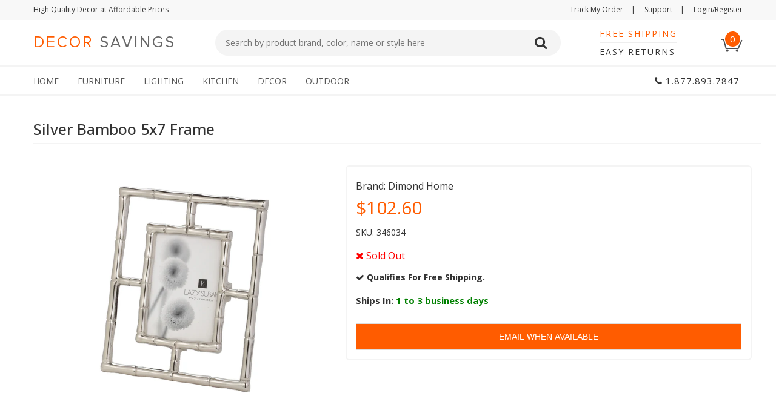

--- FILE ---
content_type: text/html; charset=utf-8
request_url: https://www.decorsavings.com/products/silver-bamboo-5x7-frame
body_size: 26793
content:
<!doctype html>
<!--[if lt IE 7]><html class="no-js lt-ie9 lt-ie8 lt-ie7" lang="en"> <![endif]-->
<!--[if IE 7]><html class="no-js lt-ie9 lt-ie8" lang="en"> <![endif]-->
<!--[if IE 8]><html class="no-js lt-ie9" lang="en"> <![endif]-->
<!--[if IE 9 ]><html class="ie9 no-js"> <![endif]-->
<!--[if (gt IE 9)|!(IE)]><!--> 

<html class="no-js">  
  <head>
    <script>
  !function(g,s,q,r,d){r=g[r]=g[r]||function(){(r.q=r.q||[]).push(
  arguments)};d=s.createElement(q);q=s.getElementsByTagName(q)[0];
  d.src='//d1l6p2sc9645hc.cloudfront.net/tracker.js';q.parentNode.
  insertBefore(d,q)}(window,document,'script','_gs');

  _gs('GSN-251082-L');
</script>
    <meta charset="utf-8">
    <meta http-equiv="X-UA-Compatible" content="IE=edge">









  











  

  
  

  

  

  

  

  <title>Silver Bamboo 5x7 Frame Home Decor Savings | Quality Decor</title>










  

  

  

  

  

  

  
    <meta name="description" content="Silver Bamboo 5x7 Frame" />
  
















<script type="application/ld+json">
{
  "@context": "http://schema.org",
  "@type": "BreadcrumbList",
  "itemListElement": [
    
      
      
      
        {
          "@type": "ListItem",
          "position": 1,
          "item": {
            "@id": "https://www.decorsavings.com/products/silver-bamboo-5x7-frame",
            "name": "Silver Bamboo 5x7 Frame"
          }
        }
      
    
  ]
}
</script>








<script type="application/ld+json">
  { "@context" : "http://schema.org",
    "@type" : "Organization",
    "name" : "Decor Savings",
    "url" : "https://www.decorsavings.com",
    
    "sameAs" : [
      
    ]
  }
</script>




  
  
  
  <script type="application/ld+json">
    {
      "@context": "http://schema.org/",
      "@type": "Product",
      "name": "Silver Bamboo 5x7 Frame",
      "image": "https://www.decorsavings.com/cdn/shop/products/346034_7db72cd6-5a5c-4dbb-88dc-5a3b6084b229_450x450.jpg?v=1571724010",
      "description": "Silver Bamboo 5x7 Frame",
      "mpn": "10635393234",
      "brand": {
        "@type": "Thing",
        "name": "Dimond Home"
      },
      "offers": {
        "@type": "Offer",
        "priceCurrency": "USD",
        "price": "102.60",
        "availability": "OutOfStock",
        "seller": {
          "@type": "Organization",
          "name": "Decor Savings"
        }
      }
    }
  </script>




<script type="application/ld+json">
  {
    "@context": "http://schema.org",
    "@type": "WebSite",
    "name": "Decor Savings",
    "url": "https://www.decorsavings.com",
    "potentialAction": {
      "@type": "SearchAction",
      "target": "https://www.decorsavings.com/search?q={search_term_string}",
      "query-input": "required name=search_term_string"
    }
  }
</script>



        
    
    <link rel="canonical" href="https://www.decorsavings.com/products/silver-bamboo-5x7-frame" />

    <meta name="viewport" content="width=device-width, initial-scale=1, maximum-scale=1" /> 

    <script>window.performance && window.performance.mark && window.performance.mark('shopify.content_for_header.start');</script><meta id="shopify-digital-wallet" name="shopify-digital-wallet" content="/22920551/digital_wallets/dialog">
<meta name="shopify-checkout-api-token" content="67b0ae47ded01986d4e5afa60d3f31f7">
<meta id="in-context-paypal-metadata" data-shop-id="22920551" data-venmo-supported="true" data-environment="production" data-locale="en_US" data-paypal-v4="true" data-currency="USD">
<link rel="alternate" type="application/json+oembed" href="https://www.decorsavings.com/products/silver-bamboo-5x7-frame.oembed">
<script async="async" src="/checkouts/internal/preloads.js?locale=en-US"></script>
<script id="shopify-features" type="application/json">{"accessToken":"67b0ae47ded01986d4e5afa60d3f31f7","betas":["rich-media-storefront-analytics"],"domain":"www.decorsavings.com","predictiveSearch":true,"shopId":22920551,"locale":"en"}</script>
<script>var Shopify = Shopify || {};
Shopify.shop = "moddecor.myshopify.com";
Shopify.locale = "en";
Shopify.currency = {"active":"USD","rate":"1.0"};
Shopify.country = "US";
Shopify.theme = {"name":"www-rugsavings-com-rs2-0-old-10-aug-2017","id":180078354,"schema_name":null,"schema_version":null,"theme_store_id":null,"role":"main"};
Shopify.theme.handle = "null";
Shopify.theme.style = {"id":null,"handle":null};
Shopify.cdnHost = "www.decorsavings.com/cdn";
Shopify.routes = Shopify.routes || {};
Shopify.routes.root = "/";</script>
<script type="module">!function(o){(o.Shopify=o.Shopify||{}).modules=!0}(window);</script>
<script>!function(o){function n(){var o=[];function n(){o.push(Array.prototype.slice.apply(arguments))}return n.q=o,n}var t=o.Shopify=o.Shopify||{};t.loadFeatures=n(),t.autoloadFeatures=n()}(window);</script>
<script id="shop-js-analytics" type="application/json">{"pageType":"product"}</script>
<script defer="defer" async type="module" src="//www.decorsavings.com/cdn/shopifycloud/shop-js/modules/v2/client.init-shop-cart-sync_BN7fPSNr.en.esm.js"></script>
<script defer="defer" async type="module" src="//www.decorsavings.com/cdn/shopifycloud/shop-js/modules/v2/chunk.common_Cbph3Kss.esm.js"></script>
<script defer="defer" async type="module" src="//www.decorsavings.com/cdn/shopifycloud/shop-js/modules/v2/chunk.modal_DKumMAJ1.esm.js"></script>
<script type="module">
  await import("//www.decorsavings.com/cdn/shopifycloud/shop-js/modules/v2/client.init-shop-cart-sync_BN7fPSNr.en.esm.js");
await import("//www.decorsavings.com/cdn/shopifycloud/shop-js/modules/v2/chunk.common_Cbph3Kss.esm.js");
await import("//www.decorsavings.com/cdn/shopifycloud/shop-js/modules/v2/chunk.modal_DKumMAJ1.esm.js");

  window.Shopify.SignInWithShop?.initShopCartSync?.({"fedCMEnabled":true,"windoidEnabled":true});

</script>
<script id="__st">var __st={"a":22920551,"offset":-18000,"reqid":"80080866-3d01-4808-af8e-a30c0b3cbd00-1769747744","pageurl":"www.decorsavings.com\/products\/silver-bamboo-5x7-frame","u":"7a2d3c31fec4","p":"product","rtyp":"product","rid":10635393234};</script>
<script>window.ShopifyPaypalV4VisibilityTracking = true;</script>
<script id="captcha-bootstrap">!function(){'use strict';const t='contact',e='account',n='new_comment',o=[[t,t],['blogs',n],['comments',n],[t,'customer']],c=[[e,'customer_login'],[e,'guest_login'],[e,'recover_customer_password'],[e,'create_customer']],r=t=>t.map((([t,e])=>`form[action*='/${t}']:not([data-nocaptcha='true']) input[name='form_type'][value='${e}']`)).join(','),a=t=>()=>t?[...document.querySelectorAll(t)].map((t=>t.form)):[];function s(){const t=[...o],e=r(t);return a(e)}const i='password',u='form_key',d=['recaptcha-v3-token','g-recaptcha-response','h-captcha-response',i],f=()=>{try{return window.sessionStorage}catch{return}},m='__shopify_v',_=t=>t.elements[u];function p(t,e,n=!1){try{const o=window.sessionStorage,c=JSON.parse(o.getItem(e)),{data:r}=function(t){const{data:e,action:n}=t;return t[m]||n?{data:e,action:n}:{data:t,action:n}}(c);for(const[e,n]of Object.entries(r))t.elements[e]&&(t.elements[e].value=n);n&&o.removeItem(e)}catch(o){console.error('form repopulation failed',{error:o})}}const l='form_type',E='cptcha';function T(t){t.dataset[E]=!0}const w=window,h=w.document,L='Shopify',v='ce_forms',y='captcha';let A=!1;((t,e)=>{const n=(g='f06e6c50-85a8-45c8-87d0-21a2b65856fe',I='https://cdn.shopify.com/shopifycloud/storefront-forms-hcaptcha/ce_storefront_forms_captcha_hcaptcha.v1.5.2.iife.js',D={infoText:'Protected by hCaptcha',privacyText:'Privacy',termsText:'Terms'},(t,e,n)=>{const o=w[L][v],c=o.bindForm;if(c)return c(t,g,e,D).then(n);var r;o.q.push([[t,g,e,D],n]),r=I,A||(h.body.append(Object.assign(h.createElement('script'),{id:'captcha-provider',async:!0,src:r})),A=!0)});var g,I,D;w[L]=w[L]||{},w[L][v]=w[L][v]||{},w[L][v].q=[],w[L][y]=w[L][y]||{},w[L][y].protect=function(t,e){n(t,void 0,e),T(t)},Object.freeze(w[L][y]),function(t,e,n,w,h,L){const[v,y,A,g]=function(t,e,n){const i=e?o:[],u=t?c:[],d=[...i,...u],f=r(d),m=r(i),_=r(d.filter((([t,e])=>n.includes(e))));return[a(f),a(m),a(_),s()]}(w,h,L),I=t=>{const e=t.target;return e instanceof HTMLFormElement?e:e&&e.form},D=t=>v().includes(t);t.addEventListener('submit',(t=>{const e=I(t);if(!e)return;const n=D(e)&&!e.dataset.hcaptchaBound&&!e.dataset.recaptchaBound,o=_(e),c=g().includes(e)&&(!o||!o.value);(n||c)&&t.preventDefault(),c&&!n&&(function(t){try{if(!f())return;!function(t){const e=f();if(!e)return;const n=_(t);if(!n)return;const o=n.value;o&&e.removeItem(o)}(t);const e=Array.from(Array(32),(()=>Math.random().toString(36)[2])).join('');!function(t,e){_(t)||t.append(Object.assign(document.createElement('input'),{type:'hidden',name:u})),t.elements[u].value=e}(t,e),function(t,e){const n=f();if(!n)return;const o=[...t.querySelectorAll(`input[type='${i}']`)].map((({name:t})=>t)),c=[...d,...o],r={};for(const[a,s]of new FormData(t).entries())c.includes(a)||(r[a]=s);n.setItem(e,JSON.stringify({[m]:1,action:t.action,data:r}))}(t,e)}catch(e){console.error('failed to persist form',e)}}(e),e.submit())}));const S=(t,e)=>{t&&!t.dataset[E]&&(n(t,e.some((e=>e===t))),T(t))};for(const o of['focusin','change'])t.addEventListener(o,(t=>{const e=I(t);D(e)&&S(e,y())}));const B=e.get('form_key'),M=e.get(l),P=B&&M;t.addEventListener('DOMContentLoaded',(()=>{const t=y();if(P)for(const e of t)e.elements[l].value===M&&p(e,B);[...new Set([...A(),...v().filter((t=>'true'===t.dataset.shopifyCaptcha))])].forEach((e=>S(e,t)))}))}(h,new URLSearchParams(w.location.search),n,t,e,['guest_login'])})(!0,!0)}();</script>
<script integrity="sha256-4kQ18oKyAcykRKYeNunJcIwy7WH5gtpwJnB7kiuLZ1E=" data-source-attribution="shopify.loadfeatures" defer="defer" src="//www.decorsavings.com/cdn/shopifycloud/storefront/assets/storefront/load_feature-a0a9edcb.js" crossorigin="anonymous"></script>
<script data-source-attribution="shopify.dynamic_checkout.dynamic.init">var Shopify=Shopify||{};Shopify.PaymentButton=Shopify.PaymentButton||{isStorefrontPortableWallets:!0,init:function(){window.Shopify.PaymentButton.init=function(){};var t=document.createElement("script");t.src="https://www.decorsavings.com/cdn/shopifycloud/portable-wallets/latest/portable-wallets.en.js",t.type="module",document.head.appendChild(t)}};
</script>
<script data-source-attribution="shopify.dynamic_checkout.buyer_consent">
  function portableWalletsHideBuyerConsent(e){var t=document.getElementById("shopify-buyer-consent"),n=document.getElementById("shopify-subscription-policy-button");t&&n&&(t.classList.add("hidden"),t.setAttribute("aria-hidden","true"),n.removeEventListener("click",e))}function portableWalletsShowBuyerConsent(e){var t=document.getElementById("shopify-buyer-consent"),n=document.getElementById("shopify-subscription-policy-button");t&&n&&(t.classList.remove("hidden"),t.removeAttribute("aria-hidden"),n.addEventListener("click",e))}window.Shopify?.PaymentButton&&(window.Shopify.PaymentButton.hideBuyerConsent=portableWalletsHideBuyerConsent,window.Shopify.PaymentButton.showBuyerConsent=portableWalletsShowBuyerConsent);
</script>
<script data-source-attribution="shopify.dynamic_checkout.cart.bootstrap">document.addEventListener("DOMContentLoaded",(function(){function t(){return document.querySelector("shopify-accelerated-checkout-cart, shopify-accelerated-checkout")}if(t())Shopify.PaymentButton.init();else{new MutationObserver((function(e,n){t()&&(Shopify.PaymentButton.init(),n.disconnect())})).observe(document.body,{childList:!0,subtree:!0})}}));
</script>
<link id="shopify-accelerated-checkout-styles" rel="stylesheet" media="screen" href="https://www.decorsavings.com/cdn/shopifycloud/portable-wallets/latest/accelerated-checkout-backwards-compat.css" crossorigin="anonymous">
<style id="shopify-accelerated-checkout-cart">
        #shopify-buyer-consent {
  margin-top: 1em;
  display: inline-block;
  width: 100%;
}

#shopify-buyer-consent.hidden {
  display: none;
}

#shopify-subscription-policy-button {
  background: none;
  border: none;
  padding: 0;
  text-decoration: underline;
  font-size: inherit;
  cursor: pointer;
}

#shopify-subscription-policy-button::before {
  box-shadow: none;
}

      </style>

<script>window.performance && window.performance.mark && window.performance.mark('shopify.content_for_header.end');</script>




  <script>

    
    window.BOLD = window.BOLD || {};
    window.BOLD.common = window.BOLD.common || {};
    window.BOLD.common.Shopify = window.BOLD.common.Shopify || {};

    window.BOLD.common.Shopify.shop = {
        domain: 'www.decorsavings.com',
        permanent_domain: 'moddecor.myshopify.com',
        url: 'https://www.decorsavings.com',
        secure_url: 'https://www.decorsavings.com',
        money_format: "${{amount}}",
        currency: "USD"
    };

    window.BOLD.common.Shopify.cart = {"note":null,"attributes":{},"original_total_price":0,"total_price":0,"total_discount":0,"total_weight":0.0,"item_count":0,"items":[],"requires_shipping":false,"currency":"USD","items_subtotal_price":0,"cart_level_discount_applications":[],"checkout_charge_amount":0};
    window.BOLD.common.template = "product";

    
    window.BOLD.common.Shopify.formatMoney = function(money, format) {
        function n(t, e) {
            return "undefined" == typeof t ? e : t
        }
        function r(t, e, r, i) {
            if (e = n(e, 2),
            r = n(r, ","),
            i = n(i, "."),
            isNaN(t) || null == t)
                return 0;
            t = (t / 100).toFixed(e);
            var o = t.split(".")
              , a = o[0].replace(/(\d)(?=(\d\d\d)+(?!\d))/g, "$1" + r)
              , s = o[1] ? i + o[1] : "";
            return a + s
        }
        "string" == typeof money && (money = money.replace(".", ""));
        var i = ""
          , o = /\{\{\s*(\w+)\s*\}\}/
          , a = format || window.BOLD.common.Shopify.shop.money_format || window.Shopify.money_format || "$ {{ amount }}";
        switch (a.match(o)[1]) {
        case "amount":
            i = r(money, 2);
            break;
        case "amount_no_decimals":
            i = r(money, 0);
            break;
        case "amount_with_comma_separator":
            i = r(money, 2, ".", ",");
            break;
        case "amount_no_decimals_with_comma_separator":
            i = r(money, 0, ".", ",")
        }
        return a.replace(o, i)
    };

    window.BOLD.common.Shopify.saveProduct = function (handle, product) {
        if(typeof window.BOLD.common.Shopify.products[handle] === 'undefined' && typeof handle === 'string') {
            if(typeof product === 'number') {
                product = { id: product };
            }
            window.BOLD.common.Shopify.products[handle] = product;
        }
    }

    window.BOLD.common.Shopify.saveVariant = function (variant_id, variant) {
        if(typeof window.BOLD.common.Shopify.variants[variant_id] === 'undefined' && typeof variant_id === 'number') {
            if(typeof variant === 'number') {
                variant = { product_id: variant };
            }
            window.BOLD.common.Shopify.variants[variant_id] = variant;
        }
    }

    
    window.BOLD.common.Shopify.products = window.BOLD.common.Shopify.products || {};
    window.BOLD.common.Shopify.variants = window.BOLD.common.Shopify.variants || {};

    
    window.BOLD.common.Shopify.saveProduct("silver-bamboo-5x7-frame", 10635393234);
     window.BOLD.common.Shopify.saveVariant(44055413330, 10635393234); 

    
    

    
    

</script>

<link href="//www.decorsavings.com/cdn/shop/t/3/assets/bold-options.css?v=116281348896403724801503537329" rel="stylesheet" type="text/css" media="all" />
<script src="https://option.boldapps.net/js/options.js" type="text/javascript"></script>

    <!-- Scrollbar  css ================================================== -->
    <link href="//www.decorsavings.com/cdn/shop/t/3/assets/jquery.mCustomScrollbar.css?v=85941646027246651621503537357" rel="stylesheet" type="text/css" media="all" />
    <!-- Magnific Popup core CSS file -->
	<link href="//www.decorsavings.com/cdn/shop/t/3/assets/magnific-popup.css?v=65451962456944049981503537361" rel="stylesheet" type="text/css" media="all" /> 
    <link href="//www.decorsavings.com/cdn/shop/t/3/assets/jquery.fancybox.css?v=89610375720255671161503537355" rel="stylesheet" type="text/css" media="all" /> 
    <link href="//www.decorsavings.com/cdn/shop/t/3/assets/bootstrap.css?v=30462114250259231481503537329" rel="stylesheet" type="text/css" media="all" /> 
    <link href="//www.decorsavings.com/cdn/shop/t/3/assets/assets.css?v=75061509187471112151674770060" rel="stylesheet" type="text/css" media="all" /> 
    <link href="//www.decorsavings.com/cdn/shop/t/3/assets/style.css?v=143060828207639769491674770060" rel="stylesheet" type="text/css" media="all" />
    <link href="//www.decorsavings.com/cdn/shop/t/3/assets/theme-setting.css?v=87271409364796480921674770060" rel="stylesheet" type="text/css" media="all" />
    <link href="//www.decorsavings.com/cdn/shop/t/3/assets/responsive.css?v=56586402505514567491505407789" rel="stylesheet" type="text/css" media="all" />
    <!-- Owl stylesheet ================================================== -->
    <link href="//www.decorsavings.com/cdn/shop/t/3/assets/owl.carousel.css?v=81449784631405239621503537365" rel="stylesheet" type="text/css" media="all" />
    <link href="//www.decorsavings.com/cdn/shop/t/3/assets/owl.theme.css?v=41451916961411670301503537366" rel="stylesheet" type="text/css" media="all" />
    <link href="//www.decorsavings.com/cdn/shop/t/3/assets/flexslider.css?v=47158073544604543111503537344" rel="stylesheet" type="text/css" media="all" /> 
    <link href="//www.decorsavings.com/cdn/shop/t/3/assets/animate.css?v=50220653643732103011503537320" rel="stylesheet" type="text/css" media="all" /> 
    <link href="//www.decorsavings.com/cdn/shop/t/3/assets/font-awesome.css?v=93509471929827194791503537345" rel="stylesheet" type="text/css" media="all" />
    <link href="//www.decorsavings.com/cdn/shop/t/3/assets/icofont.css?v=119168846367845939191503537352" rel="stylesheet" type="text/css" media="all" />
    <link href="//www.decorsavings.com/cdn/shop/t/3/assets/jquery.fancybox-thumbs.css?v=156235046051526102721503537355" rel="stylesheet" type="text/css" media="all" /> 
    <link href="//fonts.googleapis.com/css?family=Raleway:200,300,400,500,600,700,800" rel="stylesheet" type="text/css" media="all" />
    <link href="//fonts.googleapis.com/css?family=Open+Sans:200,300,400,500,600,700,800" rel="stylesheet" type="text/css" media="all" />



    <link href="//maxcdn.bootstrapcdn.com/font-awesome/4.6.3/css/font-awesome.min.css" rel="stylesheet">
    <link href="//www.decorsavings.com/cdn/shop/t/3/assets/favicon.ico?v=145810582677333054971507566565" rel="icon" type="image/x-icon" />
    <link href="https://fonts.googleapis.com/css?family=Open+Sans:400,300,300italic,400italic,600,600italic,700,700italic,800italic,800" rel="stylesheet" type="text/css">

    <!--[if lt IE 9]>
<script src="//html5shiv.googlecode.com/svn/trunk/html5.js" type="text/javascript"></script>
<link href="//www.decorsavings.com/cdn/shop/t/3/assets/ie8.css?v=102185163757932963371503537353" rel="stylesheet" type="text/css" media="all" />
<![endif]-->

    <!--[if gte IE 8]>
<style type="text/css">.header_tiles ul.header_tiles-1 li.tile_currency select {padding: 0 0 0 8px !important;}</style>
<![endif]-->

    <!--[if gte IE 9]>
<style type="text/css">
.gradient {
filter: none;
}
</style>
<![endif]-->

    
        
    <script src="//ajax.googleapis.com/ajax/libs/jquery/1.8.3/jquery.min.js" type="text/javascript"></script>
    
     <script src="//www.decorsavings.com/cdn/shop/t/3/assets/owlcarousal.js?v=85866729849302019521503537366" type="text/javascript"></script>
     <script src="//www.decorsavings.com/cdn/shop/t/3/assets/jquery.jqzoom-core.js?v=116061035468393588981506012957" type="text/javascript"></script>
    
    <script>
    $(document).ready(function(){

      $(".slideimagess").owlCarousel({
        itemsCustom : [
          [0, 4],
          [450, 4],
          [600, 5],
          [767, 5]
        ],
        navigation : true,
        lazyLoad : true,
        navigation : true,
        navigationText: ["",""],
        pagination: false
      });

    })
 
</script>
    
 	<script src="//www.decorsavings.com/cdn/shopifycloud/storefront/assets/themes_support/option_selection-b017cd28.js" type="text/javascript"></script>
 	<script src="//www.decorsavings.com/cdn/shop/t/3/assets/mainscript.js?v=50717968822087000511503537362" type="text/javascript"></script>
     <script src="//www.decorsavings.com/cdn/shop/t/3/assets/cloud-zoom.js?v=59904694533495984841503537334" type="text/javascript"></script>
    <script src="//www.decorsavings.com/cdn/shop/t/3/assets/jquery.fancybox.pack.js?v=98388074616830255951503537355" type="text/javascript"></script>
   <script src="//www.decorsavings.com/cdn/shop/t/3/assets/jquery.fancybox-thumbs.js?v=171558387577222429711503537355" type="text/javascript"></script>
     
    
	
   
    
    <script src="https://d3v27wwd40f0xu.cloudfront.net/js/tracking/sidecar_rugsavings.js" type="text/javascript"> </script> 
    <!-- Start of LiveChat (www.livechatinc.com) code -->
    <script type="text/javascript">
      window.__lc = window.__lc || {};
      window.__lc.license = 7334571;
      (function() {
        var lc = document.createElement('script'); lc.type = 'text/javascript'; lc.async = true;
        lc.src = ('https:' == document.location.protocol ? 'https://' : 'http://') + 'cdn.livechatinc.com/tracking.js';
        var s = document.getElementsByTagName('script')[0]; s.parentNode.insertBefore(lc, s);
      })();
    </script>
    
    <!-- End of LiveChat code -->
  
  <meta name="google-site-verification" content="YapFCK4NYnfPkWUzEiZ5wZ7cRDV5dz5LFbnV0s2DLjo" />
    <link href="//www.decorsavings.com/cdn/shop/t/3/assets/upbrighter.css?v=96567384259595483711674770060" rel="stylesheet" type="text/css" media="all" />
  	<script type="text/javascript">
  var __lc = {};
  __lc.license = 7334571;
  __lc.skill = 0;
  __lc.params = [
    { name: 'Cart', value: '0 items, $0.00 total' }
  ];

  (function() {
    var lc = document.createElement('script'); lc.type = 'text/javascript'; lc.async = true;
    lc.src = ('https:' == document.location.protocol ? 'https://' : 'http://') + 'cdn.livechatinc.com/tracking.js';
    var s = document.getElementsByTagName('script')[0]; s.parentNode.insertBefore(lc, s);
  })();
</script>
  <meta property="og:image" content="https://cdn.shopify.com/s/files/1/2292/0551/products/346034_7db72cd6-5a5c-4dbb-88dc-5a3b6084b229.jpg?v=1571724010" />
<meta property="og:image:secure_url" content="https://cdn.shopify.com/s/files/1/2292/0551/products/346034_7db72cd6-5a5c-4dbb-88dc-5a3b6084b229.jpg?v=1571724010" />
<meta property="og:image:width" content="1200" />
<meta property="og:image:height" content="1200" />
<link href="https://monorail-edge.shopifysvc.com" rel="dns-prefetch">
<script>(function(){if ("sendBeacon" in navigator && "performance" in window) {try {var session_token_from_headers = performance.getEntriesByType('navigation')[0].serverTiming.find(x => x.name == '_s').description;} catch {var session_token_from_headers = undefined;}var session_cookie_matches = document.cookie.match(/_shopify_s=([^;]*)/);var session_token_from_cookie = session_cookie_matches && session_cookie_matches.length === 2 ? session_cookie_matches[1] : "";var session_token = session_token_from_headers || session_token_from_cookie || "";function handle_abandonment_event(e) {var entries = performance.getEntries().filter(function(entry) {return /monorail-edge.shopifysvc.com/.test(entry.name);});if (!window.abandonment_tracked && entries.length === 0) {window.abandonment_tracked = true;var currentMs = Date.now();var navigation_start = performance.timing.navigationStart;var payload = {shop_id: 22920551,url: window.location.href,navigation_start,duration: currentMs - navigation_start,session_token,page_type: "product"};window.navigator.sendBeacon("https://monorail-edge.shopifysvc.com/v1/produce", JSON.stringify({schema_id: "online_store_buyer_site_abandonment/1.1",payload: payload,metadata: {event_created_at_ms: currentMs,event_sent_at_ms: currentMs}}));}}window.addEventListener('pagehide', handle_abandonment_event);}}());</script>
<script id="web-pixels-manager-setup">(function e(e,d,r,n,o){if(void 0===o&&(o={}),!Boolean(null===(a=null===(i=window.Shopify)||void 0===i?void 0:i.analytics)||void 0===a?void 0:a.replayQueue)){var i,a;window.Shopify=window.Shopify||{};var t=window.Shopify;t.analytics=t.analytics||{};var s=t.analytics;s.replayQueue=[],s.publish=function(e,d,r){return s.replayQueue.push([e,d,r]),!0};try{self.performance.mark("wpm:start")}catch(e){}var l=function(){var e={modern:/Edge?\/(1{2}[4-9]|1[2-9]\d|[2-9]\d{2}|\d{4,})\.\d+(\.\d+|)|Firefox\/(1{2}[4-9]|1[2-9]\d|[2-9]\d{2}|\d{4,})\.\d+(\.\d+|)|Chrom(ium|e)\/(9{2}|\d{3,})\.\d+(\.\d+|)|(Maci|X1{2}).+ Version\/(15\.\d+|(1[6-9]|[2-9]\d|\d{3,})\.\d+)([,.]\d+|)( \(\w+\)|)( Mobile\/\w+|) Safari\/|Chrome.+OPR\/(9{2}|\d{3,})\.\d+\.\d+|(CPU[ +]OS|iPhone[ +]OS|CPU[ +]iPhone|CPU IPhone OS|CPU iPad OS)[ +]+(15[._]\d+|(1[6-9]|[2-9]\d|\d{3,})[._]\d+)([._]\d+|)|Android:?[ /-](13[3-9]|1[4-9]\d|[2-9]\d{2}|\d{4,})(\.\d+|)(\.\d+|)|Android.+Firefox\/(13[5-9]|1[4-9]\d|[2-9]\d{2}|\d{4,})\.\d+(\.\d+|)|Android.+Chrom(ium|e)\/(13[3-9]|1[4-9]\d|[2-9]\d{2}|\d{4,})\.\d+(\.\d+|)|SamsungBrowser\/([2-9]\d|\d{3,})\.\d+/,legacy:/Edge?\/(1[6-9]|[2-9]\d|\d{3,})\.\d+(\.\d+|)|Firefox\/(5[4-9]|[6-9]\d|\d{3,})\.\d+(\.\d+|)|Chrom(ium|e)\/(5[1-9]|[6-9]\d|\d{3,})\.\d+(\.\d+|)([\d.]+$|.*Safari\/(?![\d.]+ Edge\/[\d.]+$))|(Maci|X1{2}).+ Version\/(10\.\d+|(1[1-9]|[2-9]\d|\d{3,})\.\d+)([,.]\d+|)( \(\w+\)|)( Mobile\/\w+|) Safari\/|Chrome.+OPR\/(3[89]|[4-9]\d|\d{3,})\.\d+\.\d+|(CPU[ +]OS|iPhone[ +]OS|CPU[ +]iPhone|CPU IPhone OS|CPU iPad OS)[ +]+(10[._]\d+|(1[1-9]|[2-9]\d|\d{3,})[._]\d+)([._]\d+|)|Android:?[ /-](13[3-9]|1[4-9]\d|[2-9]\d{2}|\d{4,})(\.\d+|)(\.\d+|)|Mobile Safari.+OPR\/([89]\d|\d{3,})\.\d+\.\d+|Android.+Firefox\/(13[5-9]|1[4-9]\d|[2-9]\d{2}|\d{4,})\.\d+(\.\d+|)|Android.+Chrom(ium|e)\/(13[3-9]|1[4-9]\d|[2-9]\d{2}|\d{4,})\.\d+(\.\d+|)|Android.+(UC? ?Browser|UCWEB|U3)[ /]?(15\.([5-9]|\d{2,})|(1[6-9]|[2-9]\d|\d{3,})\.\d+)\.\d+|SamsungBrowser\/(5\.\d+|([6-9]|\d{2,})\.\d+)|Android.+MQ{2}Browser\/(14(\.(9|\d{2,})|)|(1[5-9]|[2-9]\d|\d{3,})(\.\d+|))(\.\d+|)|K[Aa][Ii]OS\/(3\.\d+|([4-9]|\d{2,})\.\d+)(\.\d+|)/},d=e.modern,r=e.legacy,n=navigator.userAgent;return n.match(d)?"modern":n.match(r)?"legacy":"unknown"}(),u="modern"===l?"modern":"legacy",c=(null!=n?n:{modern:"",legacy:""})[u],f=function(e){return[e.baseUrl,"/wpm","/b",e.hashVersion,"modern"===e.buildTarget?"m":"l",".js"].join("")}({baseUrl:d,hashVersion:r,buildTarget:u}),m=function(e){var d=e.version,r=e.bundleTarget,n=e.surface,o=e.pageUrl,i=e.monorailEndpoint;return{emit:function(e){var a=e.status,t=e.errorMsg,s=(new Date).getTime(),l=JSON.stringify({metadata:{event_sent_at_ms:s},events:[{schema_id:"web_pixels_manager_load/3.1",payload:{version:d,bundle_target:r,page_url:o,status:a,surface:n,error_msg:t},metadata:{event_created_at_ms:s}}]});if(!i)return console&&console.warn&&console.warn("[Web Pixels Manager] No Monorail endpoint provided, skipping logging."),!1;try{return self.navigator.sendBeacon.bind(self.navigator)(i,l)}catch(e){}var u=new XMLHttpRequest;try{return u.open("POST",i,!0),u.setRequestHeader("Content-Type","text/plain"),u.send(l),!0}catch(e){return console&&console.warn&&console.warn("[Web Pixels Manager] Got an unhandled error while logging to Monorail."),!1}}}}({version:r,bundleTarget:l,surface:e.surface,pageUrl:self.location.href,monorailEndpoint:e.monorailEndpoint});try{o.browserTarget=l,function(e){var d=e.src,r=e.async,n=void 0===r||r,o=e.onload,i=e.onerror,a=e.sri,t=e.scriptDataAttributes,s=void 0===t?{}:t,l=document.createElement("script"),u=document.querySelector("head"),c=document.querySelector("body");if(l.async=n,l.src=d,a&&(l.integrity=a,l.crossOrigin="anonymous"),s)for(var f in s)if(Object.prototype.hasOwnProperty.call(s,f))try{l.dataset[f]=s[f]}catch(e){}if(o&&l.addEventListener("load",o),i&&l.addEventListener("error",i),u)u.appendChild(l);else{if(!c)throw new Error("Did not find a head or body element to append the script");c.appendChild(l)}}({src:f,async:!0,onload:function(){if(!function(){var e,d;return Boolean(null===(d=null===(e=window.Shopify)||void 0===e?void 0:e.analytics)||void 0===d?void 0:d.initialized)}()){var d=window.webPixelsManager.init(e)||void 0;if(d){var r=window.Shopify.analytics;r.replayQueue.forEach((function(e){var r=e[0],n=e[1],o=e[2];d.publishCustomEvent(r,n,o)})),r.replayQueue=[],r.publish=d.publishCustomEvent,r.visitor=d.visitor,r.initialized=!0}}},onerror:function(){return m.emit({status:"failed",errorMsg:"".concat(f," has failed to load")})},sri:function(e){var d=/^sha384-[A-Za-z0-9+/=]+$/;return"string"==typeof e&&d.test(e)}(c)?c:"",scriptDataAttributes:o}),m.emit({status:"loading"})}catch(e){m.emit({status:"failed",errorMsg:(null==e?void 0:e.message)||"Unknown error"})}}})({shopId: 22920551,storefrontBaseUrl: "https://www.decorsavings.com",extensionsBaseUrl: "https://extensions.shopifycdn.com/cdn/shopifycloud/web-pixels-manager",monorailEndpoint: "https://monorail-edge.shopifysvc.com/unstable/produce_batch",surface: "storefront-renderer",enabledBetaFlags: ["2dca8a86"],webPixelsConfigList: [{"id":"64716865","eventPayloadVersion":"v1","runtimeContext":"LAX","scriptVersion":"1","type":"CUSTOM","privacyPurposes":["ANALYTICS"],"name":"Google Analytics tag (migrated)"},{"id":"shopify-app-pixel","configuration":"{}","eventPayloadVersion":"v1","runtimeContext":"STRICT","scriptVersion":"0450","apiClientId":"shopify-pixel","type":"APP","privacyPurposes":["ANALYTICS","MARKETING"]},{"id":"shopify-custom-pixel","eventPayloadVersion":"v1","runtimeContext":"LAX","scriptVersion":"0450","apiClientId":"shopify-pixel","type":"CUSTOM","privacyPurposes":["ANALYTICS","MARKETING"]}],isMerchantRequest: false,initData: {"shop":{"name":"Decor Savings","paymentSettings":{"currencyCode":"USD"},"myshopifyDomain":"moddecor.myshopify.com","countryCode":"US","storefrontUrl":"https:\/\/www.decorsavings.com"},"customer":null,"cart":null,"checkout":null,"productVariants":[{"price":{"amount":102.6,"currencyCode":"USD"},"product":{"title":"Silver Bamboo 5x7 Frame","vendor":"Dimond Home","id":"10635393234","untranslatedTitle":"Silver Bamboo 5x7 Frame","url":"\/products\/silver-bamboo-5x7-frame","type":"Frame"},"id":"44055413330","image":{"src":"\/\/www.decorsavings.com\/cdn\/shop\/products\/346034_7db72cd6-5a5c-4dbb-88dc-5a3b6084b229.jpg?v=1571724010"},"sku":"346034","title":"Default Title","untranslatedTitle":"Default Title"}],"purchasingCompany":null},},"https://www.decorsavings.com/cdn","1d2a099fw23dfb22ep557258f5m7a2edbae",{"modern":"","legacy":""},{"shopId":"22920551","storefrontBaseUrl":"https:\/\/www.decorsavings.com","extensionBaseUrl":"https:\/\/extensions.shopifycdn.com\/cdn\/shopifycloud\/web-pixels-manager","surface":"storefront-renderer","enabledBetaFlags":"[\"2dca8a86\"]","isMerchantRequest":"false","hashVersion":"1d2a099fw23dfb22ep557258f5m7a2edbae","publish":"custom","events":"[[\"page_viewed\",{}],[\"product_viewed\",{\"productVariant\":{\"price\":{\"amount\":102.6,\"currencyCode\":\"USD\"},\"product\":{\"title\":\"Silver Bamboo 5x7 Frame\",\"vendor\":\"Dimond Home\",\"id\":\"10635393234\",\"untranslatedTitle\":\"Silver Bamboo 5x7 Frame\",\"url\":\"\/products\/silver-bamboo-5x7-frame\",\"type\":\"Frame\"},\"id\":\"44055413330\",\"image\":{\"src\":\"\/\/www.decorsavings.com\/cdn\/shop\/products\/346034_7db72cd6-5a5c-4dbb-88dc-5a3b6084b229.jpg?v=1571724010\"},\"sku\":\"346034\",\"title\":\"Default Title\",\"untranslatedTitle\":\"Default Title\"}}]]"});</script><script>
  window.ShopifyAnalytics = window.ShopifyAnalytics || {};
  window.ShopifyAnalytics.meta = window.ShopifyAnalytics.meta || {};
  window.ShopifyAnalytics.meta.currency = 'USD';
  var meta = {"product":{"id":10635393234,"gid":"gid:\/\/shopify\/Product\/10635393234","vendor":"Dimond Home","type":"Frame","handle":"silver-bamboo-5x7-frame","variants":[{"id":44055413330,"price":10260,"name":"Silver Bamboo 5x7 Frame","public_title":null,"sku":"346034"}],"remote":false},"page":{"pageType":"product","resourceType":"product","resourceId":10635393234,"requestId":"80080866-3d01-4808-af8e-a30c0b3cbd00-1769747744"}};
  for (var attr in meta) {
    window.ShopifyAnalytics.meta[attr] = meta[attr];
  }
</script>
<script class="analytics">
  (function () {
    var customDocumentWrite = function(content) {
      var jquery = null;

      if (window.jQuery) {
        jquery = window.jQuery;
      } else if (window.Checkout && window.Checkout.$) {
        jquery = window.Checkout.$;
      }

      if (jquery) {
        jquery('body').append(content);
      }
    };

    var hasLoggedConversion = function(token) {
      if (token) {
        return document.cookie.indexOf('loggedConversion=' + token) !== -1;
      }
      return false;
    }

    var setCookieIfConversion = function(token) {
      if (token) {
        var twoMonthsFromNow = new Date(Date.now());
        twoMonthsFromNow.setMonth(twoMonthsFromNow.getMonth() + 2);

        document.cookie = 'loggedConversion=' + token + '; expires=' + twoMonthsFromNow;
      }
    }

    var trekkie = window.ShopifyAnalytics.lib = window.trekkie = window.trekkie || [];
    if (trekkie.integrations) {
      return;
    }
    trekkie.methods = [
      'identify',
      'page',
      'ready',
      'track',
      'trackForm',
      'trackLink'
    ];
    trekkie.factory = function(method) {
      return function() {
        var args = Array.prototype.slice.call(arguments);
        args.unshift(method);
        trekkie.push(args);
        return trekkie;
      };
    };
    for (var i = 0; i < trekkie.methods.length; i++) {
      var key = trekkie.methods[i];
      trekkie[key] = trekkie.factory(key);
    }
    trekkie.load = function(config) {
      trekkie.config = config || {};
      trekkie.config.initialDocumentCookie = document.cookie;
      var first = document.getElementsByTagName('script')[0];
      var script = document.createElement('script');
      script.type = 'text/javascript';
      script.onerror = function(e) {
        var scriptFallback = document.createElement('script');
        scriptFallback.type = 'text/javascript';
        scriptFallback.onerror = function(error) {
                var Monorail = {
      produce: function produce(monorailDomain, schemaId, payload) {
        var currentMs = new Date().getTime();
        var event = {
          schema_id: schemaId,
          payload: payload,
          metadata: {
            event_created_at_ms: currentMs,
            event_sent_at_ms: currentMs
          }
        };
        return Monorail.sendRequest("https://" + monorailDomain + "/v1/produce", JSON.stringify(event));
      },
      sendRequest: function sendRequest(endpointUrl, payload) {
        // Try the sendBeacon API
        if (window && window.navigator && typeof window.navigator.sendBeacon === 'function' && typeof window.Blob === 'function' && !Monorail.isIos12()) {
          var blobData = new window.Blob([payload], {
            type: 'text/plain'
          });

          if (window.navigator.sendBeacon(endpointUrl, blobData)) {
            return true;
          } // sendBeacon was not successful

        } // XHR beacon

        var xhr = new XMLHttpRequest();

        try {
          xhr.open('POST', endpointUrl);
          xhr.setRequestHeader('Content-Type', 'text/plain');
          xhr.send(payload);
        } catch (e) {
          console.log(e);
        }

        return false;
      },
      isIos12: function isIos12() {
        return window.navigator.userAgent.lastIndexOf('iPhone; CPU iPhone OS 12_') !== -1 || window.navigator.userAgent.lastIndexOf('iPad; CPU OS 12_') !== -1;
      }
    };
    Monorail.produce('monorail-edge.shopifysvc.com',
      'trekkie_storefront_load_errors/1.1',
      {shop_id: 22920551,
      theme_id: 180078354,
      app_name: "storefront",
      context_url: window.location.href,
      source_url: "//www.decorsavings.com/cdn/s/trekkie.storefront.c59ea00e0474b293ae6629561379568a2d7c4bba.min.js"});

        };
        scriptFallback.async = true;
        scriptFallback.src = '//www.decorsavings.com/cdn/s/trekkie.storefront.c59ea00e0474b293ae6629561379568a2d7c4bba.min.js';
        first.parentNode.insertBefore(scriptFallback, first);
      };
      script.async = true;
      script.src = '//www.decorsavings.com/cdn/s/trekkie.storefront.c59ea00e0474b293ae6629561379568a2d7c4bba.min.js';
      first.parentNode.insertBefore(script, first);
    };
    trekkie.load(
      {"Trekkie":{"appName":"storefront","development":false,"defaultAttributes":{"shopId":22920551,"isMerchantRequest":null,"themeId":180078354,"themeCityHash":"4752648425771747404","contentLanguage":"en","currency":"USD","eventMetadataId":"78653569-1d8e-4933-9933-3b48dc95eca2"},"isServerSideCookieWritingEnabled":true,"monorailRegion":"shop_domain","enabledBetaFlags":["65f19447","b5387b81"]},"Session Attribution":{},"S2S":{"facebookCapiEnabled":false,"source":"trekkie-storefront-renderer","apiClientId":580111}}
    );

    var loaded = false;
    trekkie.ready(function() {
      if (loaded) return;
      loaded = true;

      window.ShopifyAnalytics.lib = window.trekkie;

      var originalDocumentWrite = document.write;
      document.write = customDocumentWrite;
      try { window.ShopifyAnalytics.merchantGoogleAnalytics.call(this); } catch(error) {};
      document.write = originalDocumentWrite;

      window.ShopifyAnalytics.lib.page(null,{"pageType":"product","resourceType":"product","resourceId":10635393234,"requestId":"80080866-3d01-4808-af8e-a30c0b3cbd00-1769747744","shopifyEmitted":true});

      var match = window.location.pathname.match(/checkouts\/(.+)\/(thank_you|post_purchase)/)
      var token = match? match[1]: undefined;
      if (!hasLoggedConversion(token)) {
        setCookieIfConversion(token);
        window.ShopifyAnalytics.lib.track("Viewed Product",{"currency":"USD","variantId":44055413330,"productId":10635393234,"productGid":"gid:\/\/shopify\/Product\/10635393234","name":"Silver Bamboo 5x7 Frame","price":"102.60","sku":"346034","brand":"Dimond Home","variant":null,"category":"Frame","nonInteraction":true,"remote":false},undefined,undefined,{"shopifyEmitted":true});
      window.ShopifyAnalytics.lib.track("monorail:\/\/trekkie_storefront_viewed_product\/1.1",{"currency":"USD","variantId":44055413330,"productId":10635393234,"productGid":"gid:\/\/shopify\/Product\/10635393234","name":"Silver Bamboo 5x7 Frame","price":"102.60","sku":"346034","brand":"Dimond Home","variant":null,"category":"Frame","nonInteraction":true,"remote":false,"referer":"https:\/\/www.decorsavings.com\/products\/silver-bamboo-5x7-frame"});
      }
    });


        var eventsListenerScript = document.createElement('script');
        eventsListenerScript.async = true;
        eventsListenerScript.src = "//www.decorsavings.com/cdn/shopifycloud/storefront/assets/shop_events_listener-3da45d37.js";
        document.getElementsByTagName('head')[0].appendChild(eventsListenerScript);

})();</script>
  <script>
  if (!window.ga || (window.ga && typeof window.ga !== 'function')) {
    window.ga = function ga() {
      (window.ga.q = window.ga.q || []).push(arguments);
      if (window.Shopify && window.Shopify.analytics && typeof window.Shopify.analytics.publish === 'function') {
        window.Shopify.analytics.publish("ga_stub_called", {}, {sendTo: "google_osp_migration"});
      }
      console.error("Shopify's Google Analytics stub called with:", Array.from(arguments), "\nSee https://help.shopify.com/manual/promoting-marketing/pixels/pixel-migration#google for more information.");
    };
    if (window.Shopify && window.Shopify.analytics && typeof window.Shopify.analytics.publish === 'function') {
      window.Shopify.analytics.publish("ga_stub_initialized", {}, {sendTo: "google_osp_migration"});
    }
  }
</script>
<script
  defer
  src="https://www.decorsavings.com/cdn/shopifycloud/perf-kit/shopify-perf-kit-3.1.0.min.js"
  data-application="storefront-renderer"
  data-shop-id="22920551"
  data-render-region="gcp-us-central1"
  data-page-type="product"
  data-theme-instance-id="180078354"
  data-theme-name=""
  data-theme-version=""
  data-monorail-region="shop_domain"
  data-resource-timing-sampling-rate="10"
  data-shs="true"
  data-shs-beacon="true"
  data-shs-export-with-fetch="true"
  data-shs-logs-sample-rate="1"
  data-shs-beacon-endpoint="https://www.decorsavings.com/api/collect"
></script>
</head>
  <body id="silver-bamboo-5x7-frame" class="template-product" >
    <!-- Our hidden input that stores the discount code value -->
    <input id="discount_input" type="hidden" name="discount" value="">
    <!-- Set the value of our hidden input field #discount-input to the value of our sessionStorage "discount" Variable -->
    <script>document.getElementById("discount_input").value = sessionStorage.getItem("discount");</script>

    <div id="wrapper">
      <!-- Navigation -->  
      <div class="top-header">
  <div class="container">
    <div class="row">
      <div class="col-md-3 col-sm-3">
        <div class="top-left-menu">
        	<span class="extraTExt">High Quality Decor at Affordable Prices</span>
        </div>
      </div>
      <div class="col-md-3 col-sm-3"></div>
      <div class="col-md-6 col-sm-6">
        <div class="top-right-menu">
          <ul>
            <li><a href="/pages/order-lookup">Track My Order <span>|</span> </a></li>
            <li><a href="/pages/contact-us">Support <span>|</span> </a></li>
            <li>
              
              <a href="/account/login">Login/Register</a>
              
            </li>
          </ul>
        </div>
      </div>
    </div>
    <!-- /.row -->
  </div>
  <!-- /.container -->
</div>
<!-- /.top-header -->
<header id="header">
    <div class="container">
      <div class="row">
        <div class="col-md-3 col-sm-3 col-xs-12">
          <!-- logo -->
          <div class="logo-wrap">
            <a class="logo-title" href="/"><span>Decor</span> <span class="grey">Savings</span></a>
          </div>
        </div>
		<!-- /.col-md-3  -->
        <div class="col-md-6 col-sm-5 col-xs-6 text-center">
         <div class="top-search">
  <form action="/search" method="get" class="input-group search-bar" role="search">
    
    <input type="search" name="q" value="" placeholder="Search by product brand, color, name or style here" class="input-group-field" aria-label="Translation missing: en.general.search.placeholder">
    <span class="input-group-btn">
      <button type="submit" class="btn icon-fallback-text">
        <i class="fa fa-search fa-lg search-close"></i>
        <span class="fallback-text"></span>
      </button>
    </span>
  </form>
</div>
        </div>
		<!-- /.col-md-6  -->
        <div class="col-md-3 col-sm-4 col-xs-6">
         <div class="row">
  <div class="col-sm-9 col-xs-12 text-center">
    <a href="/pages/returns-exchanges" class="shipping-link hidden-xs hidden-sm">
      <div class="free-shipping">Free Shipping</div>
      <hr>
      <div class="easy-return">Easy Returns</div>
    </a>
  </div>
  <!-- /.col-xs-6  -->
  <div class="col-sm-3 col-xs-12 mobile-cart-col">

    <div class="wrapper-top-cart">
      <div class="tile_cart trs_bg">
        <!-- shopping cart -->
       
       
        <a href="/cart" id="cartToggle" class="dsk-cart">
          <span class="cart-total-items">
            <span class="count">0</span> 
          </span>
        </a>

        
      </div>

    </div>

  </div>
  <!-- /.col-xs-6  -->
</div>
<!-- /.row -->



          
        </div>
		<!-- /.col-md-3  -->

      </div>
	  <!-- /.row   -->

    </div>
</header>

<header id="header-mobile">
  <div class="container">
    <div class="row">
      <div class="col-sm-3 col-xs-3">
        <div class="mobile-menu top-xs-menu"><i class="md md-menu"></i></div>
        
      </div>
      <!-- /.col-md-3  -->
      <div class="col-sm-6 col-xs-6 text-center">
        <!-- logo -->
        <div class="logo-wrap">
          <a class="logo-image logo-title" href="/">
            <img src="//www.decorsavings.com/cdn/shop/t/3/assets/logo.jpg?v=152096403756168646521503537360" />
            <span><span>Decor</span> <span class="grey">Savings</span></span>
          </a>
        </div>
      </div>
      <!-- /.col-md-6  -->
      <div class="col-sm-3 col-xs-3">
        <div class="row">
  <div class="col-sm-9 col-xs-12 text-center">
    <a href="/pages/returns-exchanges" class="shipping-link hidden-xs hidden-sm">
      <div class="free-shipping">Free Shipping</div>
      <hr>
      <div class="easy-return">Easy Returns</div>
    </a>
  </div>
  <!-- /.col-xs-6  -->
  <div class="col-sm-3 col-xs-12 mobile-cart-col">

    <div class="wrapper-top-cart">
      <div class="tile_cart trs_bg">
        <!-- shopping cart -->
       
       
        <a href="/cart" id="cartToggle" class="dsk-cart">
          <span class="cart-total-items">
            <span class="count">0</span> 
          </span>
        </a>

        
      </div>

    </div>

  </div>
  <!-- /.col-xs-6  -->
</div>
<!-- /.row -->




      </div>
      <!-- /.col-md-3  -->

    </div>
    <!-- /.row   -->

  </div>
  
  <div class="top_menu_wrapper">
    	<div class=" small-menu-title close-main-menu"><div class="menu-title-close"><i class="md md-arrow-back"></i></div><div class="small-menu-title-txt">Main Menu</div></div>
        <div class="container">
            <div class="row">
            	
                <div class="mini-search">
                	<form action="/search" class="global_search" id="global_search_small" method="get" role="search">
                      
                      <input type="text" value="" autocomplete="off" placeholder="Search by rug brand, color, name or style here" class="global_search_field" name="q" id="q_search_small" x-webkit-speech="">
                      <button type="submit" form="global_search" class="global_search_btn ">
                        <i class="md md-search"></i>
                      </button>
                      <div class="clearfix"></div>
                  </form>
                </div>
                
                
                <nav class="col-md-12 col-sm-12">
                    <ul class="main_menu">
                         
                            
                            
                                <li>
                                  <a href="/" class="ink-reaction"><span>Home</span></a>
                                </li>
                            
                        
                            
                            
                            <li class="has-dropdown">
                              <a href="/collections/furniture" class="ink-reaction"><span>Furniture</span><div class="menu-toggle-right"><i class="md md-remove" ></i><i class="md md-add"></i></div></a>
                              <div class="container menu_source top_menu_style"><!--<h4 class="top_menu_title">What is your favorit style?</h4>-->
                                <ul>
                                    
                                    <li>
                                        <a href="/collections/dining-room-furniture" class="ink-reaction menu-style-top">
                                            <div class="tp-style tp-animal-inspirations"></div>Dining Room
                                        </a>
                                    </li>
                                    
                                    <li>
                                        <a href="/collections/bedroom-furniture" class="ink-reaction menu-style-top">
                                            <div class="tp-style tp-animal-inspirations"></div>Bedroom
                                        </a>
                                    </li>
                                    
                                    <li>
                                        <a href="/collections/living-room-furniture" class="ink-reaction menu-style-top">
                                            <div class="tp-style tp-animal-inspirations"></div>Living Room
                                        </a>
                                    </li>
                                    
                                    <li>
                                        <a href="/collections/office-furniture" class="ink-reaction menu-style-top">
                                            <div class="tp-style tp-animal-inspirations"></div>Office Furniture
                                        </a>
                                    </li>
                                    
                                    <li>
                                        <a href="/collections/rack" class="ink-reaction menu-style-top">
                                            <div class="tp-style tp-animal-inspirations"></div>Organization
                                        </a>
                                    </li>
                                      
                                </ul>
                              </div>
                            
                        
                            
                            
                            <li class="has-dropdown">
                              <a href="/collections/lighting" class="ink-reaction"><span>Lighting</span><div class="menu-toggle-right"><i class="md md-remove" ></i><i class="md md-add"></i></div></a>
                              <div class="container menu_source top_menu_style"><!--<h4 class="top_menu_title">What is your favorit style?</h4>-->
                                <ul>
                                    
                                    <li>
                                        <a href="/collections/chandelier" class="ink-reaction menu-style-top">
                                            <div class="tp-style tp-animal-inspirations"></div>Chandelier
                                        </a>
                                    </li>
                                    
                                    <li>
                                        <a href="/collections/pendant" class="ink-reaction menu-style-top">
                                            <div class="tp-style tp-animal-inspirations"></div>Pendant
                                        </a>
                                    </li>
                                    
                                    <li>
                                        <a href="/collections/table-lamp" class="ink-reaction menu-style-top">
                                            <div class="tp-style tp-animal-inspirations"></div>Table Lamp
                                        </a>
                                    </li>
                                    
                                    <li>
                                        <a href="/collections/floor-lamp" class="ink-reaction menu-style-top">
                                            <div class="tp-style tp-animal-inspirations"></div>Floor Lamp
                                        </a>
                                    </li>
                                    
                                    <li>
                                        <a href="/collections/ceiling-lighting" class="ink-reaction menu-style-top">
                                            <div class="tp-style tp-animal-inspirations"></div>Ceiling Lighting
                                        </a>
                                    </li>
                                    
                                    <li>
                                        <a href="/collections/wall-sconce" class="ink-reaction menu-style-top">
                                            <div class="tp-style tp-animal-inspirations"></div>Wall Sconce
                                        </a>
                                    </li>
                                    
                                    <li>
                                        <a href="/collections/bulbs" class="ink-reaction menu-style-top">
                                            <div class="tp-style tp-animal-inspirations"></div>Bulbs
                                        </a>
                                    </li>
                                    
                                    <li>
                                        <a href="/collections/lantern" class="ink-reaction menu-style-top">
                                            <div class="tp-style tp-animal-inspirations"></div>Lantern
                                        </a>
                                    </li>
                                      
                                </ul>
                              </div>
                            
                        
                            
                            
                            <li class="has-dropdown">
                              <a href="/collections/kitchen-island" class="ink-reaction"><span>Kitchen</span><div class="menu-toggle-right"><i class="md md-remove" ></i><i class="md md-add"></i></div></a>
                              <div class="container menu_source top_menu_style"><!--<h4 class="top_menu_title">What is your favorit style?</h4>-->
                                <ul>
                                    
                                    <li>
                                        <a href="/collections/bowl" class="ink-reaction menu-style-top">
                                            <div class="tp-style tp-animal-inspirations"></div>Bowl
                                        </a>
                                    </li>
                                    
                                    <li>
                                        <a href="/collections/tray" class="ink-reaction menu-style-top">
                                            <div class="tp-style tp-animal-inspirations"></div>Tray
                                        </a>
                                    </li>
                                    
                                    <li>
                                        <a href="/collections/jar-bottle" class="ink-reaction menu-style-top">
                                            <div class="tp-style tp-animal-inspirations"></div>Jar, Canister & Bottle
                                        </a>
                                    </li>
                                    
                                    <li>
                                        <a href="/collections/bar-carts" class="ink-reaction menu-style-top">
                                            <div class="tp-style tp-animal-inspirations"></div>Bar Carts
                                        </a>
                                    </li>
                                    
                                    <li>
                                        <a href="/collections/wine-rack" class="ink-reaction menu-style-top">
                                            <div class="tp-style tp-animal-inspirations"></div>Wine Racks
                                        </a>
                                    </li>
                                    
                                    <li>
                                        <a href="/collections/wine-bar-accessories" class="ink-reaction menu-style-top">
                                            <div class="tp-style tp-animal-inspirations"></div>Wine & Bar Accessories
                                        </a>
                                    </li>
                                      
                                </ul>
                              </div>
                            
                        
                            
                            
                            <li class="has-dropdown">
                              <a href="/collections/candle-holder" class="ink-reaction"><span>Decor</span><div class="menu-toggle-right"><i class="md md-remove" ></i><i class="md md-add"></i></div></a>
                              <div class="container menu_source top_menu_style"><!--<h4 class="top_menu_title">What is your favorit style?</h4>-->
                                <ul>
                                    
                                    <li>
                                        <a href="/collections/wall-decor" class="ink-reaction menu-style-top">
                                            <div class="tp-style tp-animal-inspirations"></div>Wall Decor & Art
                                        </a>
                                    </li>
                                    
                                    <li>
                                        <a href="/collections/candle-holder" class="ink-reaction menu-style-top">
                                            <div class="tp-style tp-animal-inspirations"></div>Candle Holder
                                        </a>
                                    </li>
                                    
                                    <li>
                                        <a href="/collections/planter" class="ink-reaction menu-style-top">
                                            <div class="tp-style tp-animal-inspirations"></div>Vases & Planter
                                        </a>
                                    </li>
                                    
                                    <li>
                                        <a href="/collections/mirror" class="ink-reaction menu-style-top">
                                            <div class="tp-style tp-animal-inspirations"></div>Mirrors
                                        </a>
                                    </li>
                                    
                                    <li>
                                        <a href="/collections/book-shelves" class="ink-reaction menu-style-top">
                                            <div class="tp-style tp-animal-inspirations"></div>Desk Accessories
                                        </a>
                                    </li>
                                    
                                    <li>
                                        <a href="/collections/sculpture" class="ink-reaction menu-style-top">
                                            <div class="tp-style tp-animal-inspirations"></div>Sculpture
                                        </a>
                                    </li>
                                    
                                    <li>
                                        <a href="/collections/pillow" class="ink-reaction menu-style-top">
                                            <div class="tp-style tp-animal-inspirations"></div>Pillow & Throws
                                        </a>
                                    </li>
                                    
                                    <li>
                                        <a href="/collections/fireplace-accessories" class="ink-reaction menu-style-top">
                                            <div class="tp-style tp-animal-inspirations"></div>Fireplace Accessories
                                        </a>
                                    </li>
                                      
                                </ul>
                              </div>
                            
                        
                            
                            
                            <li class="has-dropdown">
                              <a href="/collections/outdoor-furniture-1" class="ink-reaction"><span>Outdoor</span><div class="menu-toggle-right"><i class="md md-remove" ></i><i class="md md-add"></i></div></a>
                              <div class="container menu_source top_menu_style"><!--<h4 class="top_menu_title">What is your favorit style?</h4>-->
                                <ul>
                                    
                                    <li>
                                        <a href="/collections/outdoor-furniture-1" class="ink-reaction menu-style-top">
                                            <div class="tp-style tp-animal-inspirations"></div>Outdoor Furniture
                                        </a>
                                    </li>
                                    
                                    <li>
                                        <a href="/collections/outdoor-lighting" class="ink-reaction menu-style-top">
                                            <div class="tp-style tp-animal-inspirations"></div>Outdoor Lighting
                                        </a>
                                    </li>
                                      
                                </ul>
                              </div>
                            
                           
                     </ul>
                </nav>
                
                
            </div>
        </div>
    </div>
</header>

<!-- Navigation -->

<div id="navigation">
  <div class="container">
    <nav>
      



<ul class="site-nav">
  
    
    
        <li><a href="/" class=""><span>Home</span></a></li>
    
  
    
    
    
    <li class="dropdown ">
      

      <a href="/collections/furniture" class=""><span>Furniture</span></a> 	    

      
      
      
      
        
      	<ul class="site-nav-dropdown">
          
            
              <li class="dropdown">
                <a href="/collections/dining-room-furniture" class=""><span>Dining Room</span></a>
                <ul class="site-nav-dropdown">
                  
                  
                    
                      <li ><a href="/collections/dining-table" class="">Dining Table</a></li>
                    
                  
                    
                      <li ><a href="/collections/dining-chair" class="">Dining Chair</a></li>
                    
                  
                    
                      <li ><a href="/collections/counter-stools" class="">Counter Stools</a></li>
                    
                  
                    
                      <li ><a href="/collections/bar-stool" class="">Bar Stool</a></li>
                    
                  
                    
                      <li ><a href="/collections/stools-benches" class="">Stools &amp; Benches</a></li>
                    
                  

                </ul>
              </li>
                  
          
            
              <li class="dropdown">
                <a href="/collections/bedroom-furniture" class=""><span>Bedroom</span></a>
                <ul class="site-nav-dropdown">
                  
                  
                    
                      <li ><a href="/collections/bed" class="">Beds</a></li>
                    
                  
                    
                      <li ><a href="/collections/headboards" class="">Headboards</a></li>
                    
                  
                    
                      <li ><a href="/collections/dresser" class="">Dresser</a></li>
                    
                  
                    
                      <li ><a href="/collections/drawers" class="">Drawers</a></li>
                    
                  
                    
                      <li ><a href="/collections/nightstands" class="">Nightstands</a></li>
                    
                  
                    
                      <li ><a href="/collections/screen-dividers" class="">Screen &amp; Dividers</a></li>
                    
                  

                </ul>
              </li>
                  
          
            
              <li class="dropdown">
                <a href="/collections/living-room-furniture" class=""><span>Living Room</span></a>
                <ul class="site-nav-dropdown">
                  
                  
                    
                      <li ><a href="/collections/accent-chairs" class="">Accent Chairs</a></li>
                    
                  
                    
                      <li ><a href="/collections/accent-tables" class="">Accent Tables</a></li>
                    
                  
                    
                      <li ><a href="/collections/sofa" class="">Sofa</a></li>
                    
                  
                    
                      <li ><a href="/collections/loveseat" class="">Loveseat</a></li>
                    
                  
                    
                      <li ><a href="/collections/armchairs" class="">Armchairs</a></li>
                    
                  
                    
                      <li ><a href="/collections/chairs" class="">Chairs</a></li>
                    
                  
                    
                      <li ><a href="/collections/side-chairs" class="">Side Chairs</a></li>
                    
                  
                    
                      <li ><a href="/collections/coffee-tables" class="">Coffee Tables</a></li>
                    
                  
                    
                      <li ><a href="/collections/console-tables" class="">Console Tables</a></li>
                    
                  
                    
                      <li ><a href="/collections/end-tables" class="">End Tables</a></li>
                    
                  
                    
                      <li ><a href="/collections/side-tables" class="">Side Tables</a></li>
                    
                  
                    
                      <li ><a href="/collections/nesting-tables" class="">Nesting Tables</a></li>
                    
                  
                    
                      <li ><a href="/collections/ottoman" class="">Ottoman</a></li>
                    
                  

                </ul>
              </li>
                  
          
            
              <li class="dropdown">
                <a href="/collections/office-furniture" class=""><span>Office Furniture</span></a>
                <ul class="site-nav-dropdown">
                  
                  
                    
                      <li ><a href="/collections/office-chairs" class="">Office Chairs</a></li>
                    
                  

                </ul>
              </li>
                  
          
            
              <li class="dropdown">
                <a href="/collections/rack" class=""><span>Organization</span></a>
                <ul class="site-nav-dropdown">
                  
                  
                    
                      <li ><a href="/collections/cabinets" class="">Cabinets &amp; Trunks</a></li>
                    
                  
                    
                      <li ><a href="/collections/bins-baskets" class="">Bins &amp; Baskets</a></li>
                    
                  
                    
                      <li ><a href="/collections/book-shelves" class="">Shelves</a></li>
                    
                  
                    
                      <li ><a href="/collections/coat-racks" class="">Coat Racks</a></li>
                    
                  
                    
                      <li ><a href="/collections/wall-shelves" class="">Wall Shelves</a></li>
                    
                  
                    
                      <li ><a href="/collections/rack" class="">Hooks &amp; Racks</a></li>
                    
                  

                </ul>
              </li>
                  
          
      </ul>
      

    </li>
    
  
    
    
    
    <li class="dropdown ">
      

      <a href="/collections/lighting" class=""><span>Lighting</span></a> 	    

      
      
      
      
        
      	<ul class="site-nav-dropdown">
          
            
              <li><a href="/collections/chandelier" class="">Chandelier</a></li>
                  
          
            
              <li><a href="/collections/pendant" class="">Pendant</a></li>
                  
          
            
              <li><a href="/collections/table-lamp" class="">Table Lamp</a></li>
                  
          
            
              <li><a href="/collections/floor-lamp" class="">Floor Lamp</a></li>
                  
          
            
              <li><a href="/collections/ceiling-lighting" class="">Ceiling Lighting</a></li>
                  
          
            
              <li><a href="/collections/wall-sconce" class="">Wall Sconce</a></li>
                  
          
            
              <li><a href="/collections/bulbs" class="">Bulbs</a></li>
                  
          
            
              <li><a href="/collections/lantern" class="">Lantern</a></li>
                  
          
      </ul>
      

    </li>
    
  
    
    
    
    <li class="dropdown ">
      

      <a href="/collections/kitchen-island" class=""><span>Kitchen</span></a> 	    

      
      
      
      
        
      	<ul class="site-nav-dropdown">
          
            
              <li><a href="/collections/bowl" class="">Bowl</a></li>
                  
          
            
              <li><a href="/collections/tray" class="">Tray</a></li>
                  
          
            
              <li><a href="/collections/jar-bottle" class="">Jar, Canister &amp; Bottle</a></li>
                  
          
            
              <li><a href="/collections/bar-carts" class="">Bar Carts</a></li>
                  
          
            
              <li><a href="/collections/wine-rack" class="">Wine Racks</a></li>
                  
          
            
              <li><a href="/collections/wine-bar-accessories" class="">Wine &amp; Bar Accessories</a></li>
                  
          
      </ul>
      

    </li>
    
  
    
    
    
    <li class="dropdown ">
      

      <a href="/collections/candle-holder" class=""><span>Decor</span></a> 	    

      
      
      
      
        
      	<ul class="site-nav-dropdown">
          
            
              <li class="dropdown">
                <a href="/collections/wall-decor" class=""><span>Wall Decor & Art</span></a>
                <ul class="site-nav-dropdown">
                  
                  
                    
                      <li ><a href="/collections/wall-art" class="">Wall Art</a></li>
                    
                  
                    
                      <li ><a href="/collections/wall-decor" class="">Wall Decor</a></li>
                    
                  
                    
                      <li ><a href="/collections/frame" class="">Picture Frame</a></li>
                    
                  
                    
                      <li ><a href="/collections/rack" class="">Hooks &amp; Racks</a></li>
                    
                  

                </ul>
              </li>
                  
          
            
              <li><a href="/collections/candle-holder" class="">Candle Holder</a></li>
                  
          
            
              <li class="dropdown">
                <a href="/collections/planter" class=""><span>Vases & Planter</span></a>
                <ul class="site-nav-dropdown">
                  
                  
                    
                      <li ><a href="/collections/vase" class="">Vases</a></li>
                    
                  
                    
                      <li ><a href="/collections/planter" class="">Planter</a></li>
                    
                  

                </ul>
              </li>
                  
          
            
              <li><a href="/collections/mirror" class="">Mirrors</a></li>
                  
          
            
              <li><a href="/collections/book-shelves" class="">Desk Accessories</a></li>
                  
          
            
              <li><a href="/collections/sculpture" class="">Sculpture</a></li>
                  
          
            
              <li class="dropdown">
                <a href="/collections/pillow" class=""><span>Pillow & Throws</span></a>
                <ul class="site-nav-dropdown">
                  
                  
                    
                      <li ><a href="/collections/pillow" class="">Pillow &amp; Cushion</a></li>
                    
                  
                    
                      <li ><a href="/collections/poufs" class="">Poufs</a></li>
                    
                  

                </ul>
              </li>
                  
          
            
              <li><a href="/collections/fireplace-accessories" class="">Fireplace Accessories</a></li>
                  
          
      </ul>
      

    </li>
    
  
    
    
    
    <li class="dropdown ">
      

      <a href="/collections/outdoor-furniture-1" class=""><span>Outdoor</span></a> 	    

      
      
      
      
        
      	<ul class="site-nav-dropdown">
          
            
              <li class="dropdown">
                <a href="/collections/outdoor-furniture-1" class=""><span>Outdoor Furniture</span></a>
                <ul class="site-nav-dropdown">
                  
                  
                    
                      <li ><a href="/collections/outdoor-chair" class="">Outdoor Chair</a></li>
                    
                  
                    
                      <li ><a href="/collections/outdoor-table" class="">Outdoor Table</a></li>
                    
                  
                    
                      <li ><a href="/collections/outdoor-stool" class="">Outdoor Stool</a></li>
                    
                  
                    
                      <li ><a href="/collections/outdoor-ottoman" class="">Outdoor Ottoman</a></li>
                    
                  

                </ul>
              </li>
                  
          
            
              <li><a href="/collections/outdoor-lighting" class="">Outdoor Lighting</a></li>
                  
          
      </ul>
      

    </li>
    
  
  
 
</ul>

<div class="phoneNumber">
  <a href="tel:1.877.893.7847"><i class="fa fa-phone"></i> 1.877.893.7847</a>
</div>

  
    </nav>
  </div>
</div>

  

        

      


      <div id="main" class="container" role="main">
        <div class="row"> 
          

          <!-- left column -->

          
           
          




          

          <!-- center column -->


          <div id="main_content" class="col-main col-sm-12">
            <!-- collection-header --> 
            
            
            

<script type="text/javascript" src="//cdn.feedoptimise.com/fo.js#633"></script>

<div itemscope itemtype="http://schema.org/Product" class="product-scope">
  <meta itemprop="url" content="https://www.decorsavings.com/products/silver-bamboo-5x7-frame" />
  <meta itemprop="image" content="//www.decorsavings.com/cdn/shop/products/346034_7db72cd6-5a5c-4dbb-88dc-5a3b6084b229_grande.jpg?v=1571724010" />
   <div itemprop="offers" itemscope itemtype="http://schema.org/Offer">
    <meta itemprop="priceCurrency" content="USD">
    <meta itemprop="price" content="102.60">
    <meta itemprop="availability" content="http://schema.org/OutOfStock"/>
    
    <meta itemprop="sku" content="346034"/>
  </div>
  
  
  


  <div class="product_wrap" data-sticky_parent>
    <section class="product-section-1">
      <div class="container">
        <div class="row">
          <div class="col-md-12">
            
          </div>
        </div>
        <!-- /.row    -->
        <div class="row">
          <div data-id="10635393234" class="product-10635393234 product-item">
            <h1 itemprop="name" class="col-md-12 product_title page_title">Silver Bamboo 5x7 Frame</h1>
            <div class="col-lg-5 col-sm-12 col-md-5 col-xs-12 product-image">

              
              <div class="large-image">
                <a href="//www.decorsavings.com/cdn/shop/products/346034_7db72cd6-5a5c-4dbb-88dc-5a3b6084b229_grande.jpg?v=1571724010" class="cloud-zoom pop-up-image fancybox-thumb" id="zoom1" rel="useWrapper: false, adjustY:0, adjustX:20">
                  <img src="//www.decorsavings.com/cdn/shop/products/346034_7db72cd6-5a5c-4dbb-88dc-5a3b6084b229_grande.jpg?v=1571724010" alt="Silver Bamboo 5x7 Frame" data-zoom-image="//www.decorsavings.com/cdn/shop/products/346034_7db72cd6-5a5c-4dbb-88dc-5a3b6084b229_2048x2048.jpg?v=1571724010"  id="product-featured-image"/></a>
              </div>
              

            </div><!-- #product-photos -->







            <div class="col-lg-7 col-sm-12 col-md-7 col-xs-12">

              <div class="product-detail-wrap">
                
               
				<p class="brand">Brand: <span itemprop="brand" class="product-single__vendor">Dimond Home</span></p>
                
                 

                <span class="shopify-product-reviews-badge" data-id="10635393234"></span>
				
                <form action="/cart/add" method="post" enctype="multipart/form-data" data-id="10635393234" class="addToCartForm product-actions-10635393234">
                  <div class="options clearfix"> 
                    <div class="row">
                      <div class="col-md-12 col-sm-12 col-xs-12">
                        
                        <div class="product-swatch-wrapper">
                          

<!--                           <div class="product-free-shipping">+ Free Shipping</div> -->
                          <span itemprop="price" content="102.60" class="model-price sale">
                              <span class="current_price ">
                              
                                  <span class="money">$102.60</span>
                              
                              </span>
                          </span>
                          <span class="was_price">
                              
                          </span>
                          <p class="sku">SKU: 346034</p>
                          <div class="stock pull-left">
                                  
                                  <span class="stock-out"><i class="fa fa-times" aria-hidden="true"></i> Sold Out</span>
                                  
                                </div>
                          <div class="clear-both"></div>
                          
                          <p class="qualify_free_shipping"><i class="fa fa-check" aria-hidden="true"></i> Qualifies For Free Shipping.</p>
                          
                          <p class="lead-time">Ships In: <span>1 to 3 business days</span></p>
                          
                          <div class="clear-both"></div>
                          
                          










  







                          










  







                          
                          










  







                          










  







                          


                          <div class="variants-wrapper clearfix visuallyhidden" style="display:none"> 
                            <select id="product-select" name="id">
                              
                              <option value="44055413330">Default Title - $102.60</option>
                              
                            </select>                              
                          </div>
                          <div id="purchase" class="text-left">
                                 
<!--                                   <div class="quantity-wrap">
                                    <label for="quantity"></label>
                                    <div class="dec button">-</div>
                                    <input type="text" id="quantity" name="quantity" value="1">
                                    <div class="inc button">+</div>
                                    <script>
                                      
                                    </script>
                                  </div>  -->
                            <input type="hidden" name="quantity" value="1">
                                  <div class="clear-both"></div>
                                  <button class="btn btn-primary hide" href="#" id="BIS_trigger">EMAIL WHEN AVAILABLE</button>
                                  <button class="btn btn-primary add-to-cart-btn" title="Add to Cart" type="submit" name="add" id="add-to-cart" value="Add to Cart"><span>Add to Cart</span></button>
                       </div>
                          </div>
                      </div>

                      
                      
                    </div>
                  </div><!-- /.options -->
                </form>

                


              </div>
            </div>  
          </div>
        </div>
        <!-- /.row    -->
      </div>
      <!-- /.Container    -->
    </section>
    <!-- /.product-section-1  -->

    <section class="product-section-2 detail-tab-main">
      <div class="container">
        <div class="row">
          <div class="col-md-12">
            <div class="row">
              <div class="col-md-12">
                
                <div class="detail-tab">
                    <div class="detail-tab-inner midle_menu_active">
                        <div class="col-xs-4 tabs_d tabs_d_detail"><a href="" class="ink-reaction active"><i class="md md-view-headline"></i> <span class="hidden-xs">Item </span>Detail</a></div>
                        <div class="col-xs-4 tabs_d tabs_d_return"><a href="" class="ink-reaction"><i class="md md-local-shipping"></i> <span class="hidden-xs">Return Policy</span><span class="hidden-sm hidden-md hidden-lg hidden-xl">Return</span></a></div>
                        <div class="col-xs-4 tabs_d tabs_d_match"><a href="" class="ink-reaction"><i class="md md-attach-money"></i> Price Match</a></div>
<!--                         <div class="col-xs-3 tabs_d tabs_d_review"><a href="" class="ink-reaction"><i class="md md-star"></i> <span class="hidden-xs">Product </span>Reviews</a></div> -->
                    </div>
                </div>
              </div>
            </div>
            <div class="row xsm-detail-tab-0" id="description">
                <div class="col-lg-12 text-center">
                    <h3 class="media-heading">Description</h3>
                </div>
                <div class="col-lg-12 product-des-row">
                    <div class="product-details-wrapper text-left">
                      <div><p>Silver Bamboo 5x7 Frame</p></div>
                    </div>
                </div>
            </div>
            <hr  class="product-des-hr"/>
            <div class="row xsm-detail-tab-1" id="easy_returns">
                <div class="col-lg-12 text-center">
                    <h3 class="media-heading">Easy Returns</h3>
                </div>
                <div class="col-lg-12 product-des-row">
                    <div class="product-return-wrapper text-left">
                      <div>
                        <h4><strong>30-Day Refund Guarantee</strong></h4>
                        <p>If you receive your product and decide that you don’t like it or have any other reason for returning it, we offer a hassle-free 30-day refund policy.</p>
                        <p>Simply e-mail us for a Return Authorization (RA#) and we will get back to you promptly with the corresponding return instructions. </p>
                        <p>Please note that for reasons classified under “Buyer’s Remorse” the customer will be responsible for the return shipping cost.</p>
                        <p>For more information on our return policy check out our FAQ section at the bottom of the page or contact us via phone, e-mail, or live chat.</p>
                      </div>
                    </div>
                </div>
            </div>
            <hr class="product-des-hr"/>
            <div class="row xsm-detail-tab-2" id="price_match">
                <div class="col-lg-12 text-center">
                    <h3 class="media-heading">Price Match</h3>
                </div>
                <div class="col-lg-12 product-des-row">
                    <div class="product-price-wrapper text-left">
                      <div>
                        <h4><strong>Our Price Match Guarantee</strong></h4>
                        <p>The purpose of Decor Savings is to save you money. Therefore, if you find the same product for less at another store, we will match that price*.</p>
                        <p>To request a price match, you can contact us via phone, e-mail, live chat, or filling out our <span style="font-weight: bold;" class="contact_sect">Price Match Form.</span></p>
                        <p></p>
                        <p><small>*Price Match Guarantee not applicable to certain vendors or pricing that cannot be verified.</small></p>
                      </div>
                    </div>
                </div>
            </div>
<!--             <hr class="product-des-hr"/>
            <div class="row xsm-detail-tab-3" id="reviews">
                <div class="col-lg-2">
                    <h3 class="media-heading">Reviews</h3>
                </div>
                <div class="col-lg-10 product-des-row">
                    <div class="product-review-wrapper text-left">
                      <div>
                        <script type="text/javascript"> var sa_review_count = 4; var sa_date_format = 'F j, Y'; function saLoadScript(src) { var js = window.document.createElement("script"); js.src = src; js.type = "text/javascript"; document.getElementsByTagName("head")[0].appendChild(js); } saLoadScript('//www.shopperapproved.com/merchant/21925.js'); </script><div id="shopper_review_page"><div id="review_header"></div><div id="merchant_page"></div><div id="review_image"><a href="http://www.shopperapproved.com/reviews/rugsavings.com/" target="_blank" rel="nofollow"></a></div></div>
                      </div>
                    </div>
                </div>
            </div> -->
              
          </div>
          <!-- /.col-md-9    -->
          <div class="col-md-3"></div><!-- /.col-md-3   -->
        </div>
        <!-- /.row    -->
      </div>
      <!-- /.container    -->
    </section>
    <!-- /.product-section-2  -->

    <section class="product-section-3 text-center">
      <div class="row">
        <div class="col-md-12">
          <div id="product-findify-rec-1"></div>
        </div>
        <div class="col-md-3"></div>
      </div>
    </section>
    <!-- /.product-section-3  -->

  </div>
  <!-- /.product_wrap    -->
</div>
<!-- /.product-scope   -->








<script>
  $(document).ready(function() {
    $('ul.tabs').each(function(){
      var active, content, links = $(this).find('a');
      active = links.first().addClass('active');
      content = $(active.attr('href'));
      links.not(':first').each(function () {
        $($(this).attr('href')).hide();
      });
      $(this).find('a').click(function(e){
        active.removeClass('active');
        content.hide();
        active = $(this);
        content = $($(this).attr('href'));
        active.addClass('active');
        content.show();
        return false;
      });
    });
    jQuery(".button.dec").on("click", function() {
      var oldValue = jQuery("#quantity").val(),
          newVal = 1;

      newVal = parseInt(oldValue) - 1;
      jQuery("#quantity").val(newVal);
      
    });
    jQuery(".button.inc").on("click", function() {
      var oldValue = jQuery("#quantity").val(),
          newVal = 1;

      newVal = parseInt(oldValue) + 1;
      jQuery("#quantity").val(newVal);
      
    });
  });
</script>








<script>
  
   
  var selectCallback = function(variant, selector) {
    console.log(variant);
    // BEGIN SWATCHES
    if (variant) {
        var form = jQuery('#' + selector.domIdPrefix).closest('form');
        console.log('here');


        var handle = 'silver-bamboo-5x7-frame';
        $(".loadingimg").show();
        jQuery.ajax({
            type: "GET",
            url: "/products/" + handle + ".js",
            cache: false,
            dataType: "json",
            success: function(response) {
                
                jQuery('.swatch-element').removeClass('available');
                jQuery('.swatch-element').addClass('soldout');
                //jQuery('.swatch-element input').attr('disabled', 'disabled');
                for (var j = 0, length = response.variants.length; j < length; j++) {
                    if (response.variants[j].option1 == variant.options[0]) {
                        if (response.variants[j].available == false || response.available == false) {
                            var tt = form.find('.swatch[data-option-index="' + 1 + '"] :radio[value="' + response.variants[j].option2 + '"]').parents('.swatch-element');
                            //form.find('.swatch[data-option-index="' + 1 + '"] :radio[value="' + response.variants[j].option2 +'"]').attr('disabled', 'disabled');
                            tt.removeClass('available');
                            tt.addClass('soldout');
                        } else {
                            var tt = form.find('.swatch[data-option-index="' + 1 + '"] :radio[value="' + response.variants[j].option2 + '"]').parents('.swatch-element');
                            //form.find('.swatch[data-option-index="' + 1 + '"] :radio[value="' + response.variants[j].option2 +'"]').removeAttr('disabled');
                            tt.addClass('available');
                            tt.removeClass('soldout');
                        }
                    }
                    if (response.variants[j].option2 == variant.options[1]) {
                        if (response.variants[j].available == false || response.available == false) {
                            var tt = form.find('.swatch[data-option-index="' + 0 + '"] :radio[value="' + response.variants[j].option1 + '"]').parents('.swatch-element');
                            //form.find('.swatch[data-option-index="' + 0 + '"] :radio[value="' + response.variants[j].option1 +'"]').attr('disabled', 'disabled');
                            tt.removeClass('available');
                            tt.addClass('soldout');
                        } else {
                            var tt = form.find('.swatch[data-option-index="' + 0 + '"] :radio[value="' + response.variants[j].option1 + '"]').parents('.swatch-element');
                            //form.find('.swatch[data-option-index="' + 0 + '"] :radio[value="' + response.variants[j].option1 +'"]').removeAttr('disabled');
                            tt.addClass('available');
                            tt.removeClass('soldout');
                        }
                    }
                }

                $(".swatch-element .selected-size").each(function() {
                    if ($(this).siblings("input").is(':checked')) {
                        $(".size-name-show").removeClass("size-name-show");
                        $(this).addClass('size-name-show');
                        $(".loadingimg").hide();
                    }
                })
            }
        });


        for (var i = 0, length = variant.options.length; i < length; i++) {
            var radioButton = form.find('.swatch[data-option-index="' + i + '"] :radio[value="' + variant.options[i] + '"]');
            if (radioButton.size()) {
                radioButton.get(0).checked = true;
            }
        }
    }
    // END SWATCHES
    if (variant && variant.available) {

        // selected a valid variant
        $('#add-to-cart').removeClass('disabled hide').removeAttr('disabled'); // remove unavailable class from add-to-cart button, and re-enable button
        $('#BIS_trigger').addClass('disabled hide').attr('disabled', 'disabled');
        $('.color-name').html('<span>' + Shopify.formatMoney(variant.price, "") + '</span>');
         var price = Shopify.formatMoney(variant.price, "").split('$ ')[1].replace(" ", "");
             price = '$ ' + parseFloat(price, 10).toFixed(2).replace(/(\d)(?=(\d{3})+\.)/g, "$1,").toString();
         var compare_at_price = Shopify.formatMoney(variant.compare_at_price, "").split('$ ')[1].replace(" ", "");
             compare_at_price = '$ ' + parseFloat(compare_at_price, 10).toFixed(2).replace(/(\d)(?=(\d{3})+\.)/g, "$1,").toString();

        $('.stock').html('<span class="stock-in"><i class="fa fa-check" aria-hidden="true"></i> In Stock</span>');

        if (variant.compare_at_price == null) {

            $('#product_price .price').html('<span class="money"><strong>' + price + '</strong></span>');



        } else {
            //$('#product_price .price').html('<span class="money"><strong>'+Shopify.formatMoney(variant.price, "")+'</strong></span> <span class="money compare_at_price">(was <del>' + Shopify.formatMoney(variant.compare_at_price, "") + '</del>)</span>');
            $('#product_price .price').html('<span class="money"><strong>' + price + '</strong></span> <span class="money compare_at_price"><del>' + compare_at_price + '</del></span>');
        }
    } else {
        var price = '';
        if(variant){
          price = Shopify.formatMoney(variant.price, "").split('$ ')[1].replace(" ", "");
               price = '$ ' + parseFloat(price, 10).toFixed(2).replace(/(\d)(?=(\d{3})+\.)/g, "$1,").toString();
        }
        $('#add-to-cart').addClass('disabled hide').attr('disabled', 'disabled'); // set add-to-cart button to unavailable class and disable button
      $('#BIS_trigger').removeClass('disabled hide').removeAttr('disabled');  
      var message = variant ? '<span class="money"><strong>' + price + '</strong></span>' : '';
        var soldout = variant ? '<span class="stock-out"><i class="fa fa-times" aria-hidden="true"></i> Sold Out</span>' : '<span class="stock-out"><i class="fa fa-times" aria-hidden="true"></i> Unavailable</span>';
        $('#product_price .price').html(message); // update price-field message
        $('.stock').html(soldout); // update price-field message      
        


    }




};

// initialize multi selector for product
$(function() {
    new Shopify.OptionSelectors("product-select", {
        product: {"id":10635393234,"title":"Silver Bamboo 5x7 Frame","handle":"silver-bamboo-5x7-frame","description":"\u003cp\u003eSilver Bamboo 5x7 Frame\u003c\/p\u003e","published_at":"2017-09-14T22:37:24-04:00","created_at":"2017-09-14T22:37:25-04:00","vendor":"Dimond Home","type":"Frame","tags":[],"price":10260,"price_min":10260,"price_max":10260,"available":false,"price_varies":false,"compare_at_price":11100,"compare_at_price_min":11100,"compare_at_price_max":11100,"compare_at_price_varies":false,"variants":[{"id":44055413330,"title":"Default Title","option1":"Default Title","option2":null,"option3":null,"sku":"346034","requires_shipping":true,"taxable":true,"featured_image":null,"available":false,"name":"Silver Bamboo 5x7 Frame","public_title":null,"options":["Default Title"],"price":10260,"weight":454,"compare_at_price":11100,"inventory_quantity":0,"inventory_management":"shopify","inventory_policy":"deny","barcode":"818008012969","requires_selling_plan":false,"selling_plan_allocations":[]}],"images":["\/\/www.decorsavings.com\/cdn\/shop\/products\/346034_7db72cd6-5a5c-4dbb-88dc-5a3b6084b229.jpg?v=1571724010"],"featured_image":"\/\/www.decorsavings.com\/cdn\/shop\/products\/346034_7db72cd6-5a5c-4dbb-88dc-5a3b6084b229.jpg?v=1571724010","options":["Title"],"media":[{"alt":null,"id":338334810177,"position":1,"preview_image":{"aspect_ratio":1.0,"height":1200,"width":1200,"src":"\/\/www.decorsavings.com\/cdn\/shop\/products\/346034_7db72cd6-5a5c-4dbb-88dc-5a3b6084b229.jpg?v=1571724010"},"aspect_ratio":1.0,"height":1200,"media_type":"image","src":"\/\/www.decorsavings.com\/cdn\/shop\/products\/346034_7db72cd6-5a5c-4dbb-88dc-5a3b6084b229.jpg?v=1571724010","width":1200}],"requires_selling_plan":false,"selling_plan_groups":[],"content":"\u003cp\u003eSilver Bamboo 5x7 Frame\u003c\/p\u003e"},
        onVariantSelected: selectCallback,
        enableHistoryState: true
    });

    // Add label if only one product option and it isn't 'Title'.
    


});
</script>


<script>
  $(window).load(function(){
  	$('.swatch-element.size').hide();
        var optionIndex = jQuery('.mm-swatch-color input:checked').closest('.swatch').attr('data-option-index');
        var optionValue = jQuery('.mm-swatch-color input:checked').val();
      console.log(optionValue);
        var sizeOptionValue = '';
		$('#product-select option:contains(' + optionValue + ')').each(function(){
           sizeOptionValue = $(this).text().split(" - ");
            sizeOptionValue = sizeOptionValue[0].split(" / ");
           sizeOptionValue = sizeOptionValue[sizeOptionValue.length-1];
          $('.swatch-element.size').each(function(){
            if($(this).data('value') == sizeOptionValue){
             $(this).show();
            }
          });
            
        });
  });
  $(document).ready(function(){
        
	$('#more-view-carousel img').click(function(){
    	var getimg = $(this).attr("src");
        getimg = getimg.replace('medium','grande');
          $("#zoom1 img").attr("src",getimg);
          $("#zoom1").attr("href",getimg);
    });

    $('.mm-swatch-color label').click(function(){
        $('.swatch-element.size').hide();
        var optionIndex = jQuery(this).closest('.swatch').attr('data-option-index');
        var optionValue = jQuery(this).data('value');
        
        var sizeOptionValue = '';
		$('#product-select option:contains(' + optionValue + ')').each(function(){
           sizeOptionValue = $(this).text().split(" - ");
            sizeOptionValue = sizeOptionValue[0].split(" / ");
           sizeOptionValue = sizeOptionValue[sizeOptionValue.length-1];
          
          $('.swatch-element.size').each(function(){
            if($(this).data('value') == sizeOptionValue){
              
             $(this).show();
            }
          });
            
        });
        
        jQuery(this)
        .closest('form')
        .find('.single-option-selector')
        .eq('1')
        .val(sizeOptionValue)
        .trigger('change');
        //console.log('hitted');
        $('.selected-color').removeClass('color-name-show');
        $(this).closest('.color').find('.selected-color').addClass('color-name-show');
        $( ".color-0:first" ).css( "display", "none" );
      
      
         var getimg = $(this).children('.customcolor').attr("data-image");
      
          $("#zoom1 img").attr("src",getimg);
          $("#zoom1").attr("href",getimg);

    });

    $('.mm-swatch-size label').click(function(){
      
        $('.selected-size').removeClass('size-name-show');
        $(this).closest('.size').find('.selected-size').addClass('size-name-show');
        $( ".selected-size:first" ).css( "display", "none" );
      
    });

    $( ".color-0:first" ).css( "display", "block" );
    //$( ".selected-size:first" ).css( "display", "block" );

    $('.swatch-element input:disabled').next('.size-label').addClass('size-out-stock');

  });

</script>

<script type="text/javascript">  var sidecar = sidecar || {};   sidecar.product_info = {  group_id: '10635393234'  }; </script> 
<script type="text/javascript">
  $(document).ready(function() {
    //$("#zoom1").fancybox();

	$(".fancybox-thumb").fancybox({
        wrapCSS     : '',
		prevEffect	: 'none',
		nextEffect	: 'none',
		helpers	: {
			title	: {
				type: null
			},
			thumbs	: {
				width	: 130,
				height	: 170,
              position : 'bottom'
			},
          overlay : {
                css        : { 'overflow': 'hidden !important'}
            },
		}
	});

    $(".discount-popup").fancybox();
  });
</script>
<div style="display:none">
  <div id="inline">
    <div class="top-bar">
      Discounts
    </div>
    <div class="bottom-bar">
      <div class="col-xs-12 border">
        <div>10% OFF<span> over $149</span></div>
      </div>
      <div class="col-xs-12 border">
        <div>15% OFF<span> over $299</span></div>
      </div>
      
      <div class="col-xs-12">
        <div>20% OFF<span> over $499</span></div>
      </div>
      
      <div class="clearfix"></div>
      <p>Discount reflected automatically at checkout.</p>
      <p>No coupon code needed.</p>
    </div>
  </div>
</div>

<div class="cont_form" style="display:none;">
  <div class="full_sections row">
<h4>
  Price Match Inquiry
  </h4>
<div class="new_form"> 
<form method="post" action="/contact#contact_form" id="contact_form" accept-charset="UTF-8" class="contact-form"><input type="hidden" name="form_type" value="contact" /><input type="hidden" name="utf8" value="✓" />
        

        

        <div id="contactFormWrapper">
          <div class="row">
            <div class="col-section">
              <label class="remov_spac">Name</label>
              <input class="form-control" type="text" id="contactFormName" name="contact[name]" />
            </div>
            <div class="col-section">
              <label>Product Name</label>
              <input class="form-control" type="text" id="contactFormProduct" name="contact[product]" value="Silver Bamboo 5x7 Frame" />
            </div>
            <div class="col-section">
              <label>Size</label>
              <input class="form-control" type="text" id="contactFormSize" name="contact[size]"/>
            </div>
            <div class="col-section mail_section">
              <label>Email</label>
              <input class="form-control" type="text" id="contactFormEmail" name="contact[email]" placeholder="customer@myemail.com" />
            </div>
            <div class="col-section">
              <label>Phone Number</label>
              <input class="form-control" type="telephone" id="contactFormTelephone" name="contact[phone]" placeholder="555-123-4567" />
            </div>
            <div class="col-section">
              <label>Competitor’s Website</label>
              <input class="form-control" type="text" name="contact[competitor]" />
            </div>
          

          <label>Additional comments</label>
          <textarea class="form-control" rows="3" cols="95" id="contactFormMessage" name="contact[comments]"></textarea>

         
            </div>
        </div><!-- contactWrapper -->

        
</div>
  <div class="last_section">
    <span class="stat_phn">*Some restrictions apply.</span>
   <div class="btn-toolbar">
           
            <input type="submit" id="contactFormSubmit" value="Submit" class="btn btn-primary" />          
          </div>
  </div>
  </form>
</div>
</div>
<script>
  $(document).ready(function(){
    var sections = $(".cont_form").html();
    $(".contact_sect").click(function(){
      $.fancybox(sections);
    });
    
  });



</script>


<script>
  var isMobile = /Android|webOS|iPhone|iPad|iPod|BlackBerry/i.test(navigator.userAgent) ? true : false;

  $(document).ready(function () {
    if(!isMobile) {
$("#product-featured-image").elevateZoom();
    }
    }); 
</script>


            
          </div>


          <!-- right column -->
          

        </div>
      </div>





      
      <!--[if lt IE 7]>
<p class="chromeframe">You are using an <strong>outdated</strong> browser. Please <a href="http://browsehappy.com/">upgrade your browser</a> or <a href="http://www.google.com/chromeframe/?redirect=true">activate Google Chrome Frame</a> to improve your experience.</p>
<![endif]-->

    </div><!-- end of #wrapper -->
    <!-- offer text -->  


    
<div class="footer-top">
  <div class="container">
    <div class="row">
      <div class="footer-top-inner">
      	 <div class="col-md-6">
            <h3>Sign up for Home Decor Coupons, Offers, and Sales Alerts</h3>
          </div>
      
          <div class="col-md-6">
 

              <div id="mc_embed_signup1">
                <form action="//magikcommerce.us9.list-manage.com/subscribe/post?u=f6efaf2aa7fd4b4ed81371791&amp;id=e32bd0c22f" method="post" id="mc-embedded-subscribe-form1" name="mc-embedded-subscribe-form" class="validate" target="_blank" novalidate>
                  <div id="mc_embed_signup_scroll1">
                    <input type="email" value="" name="EMAIL" class="email" id="mce-EMAIL" placeholder="your@email.com" required>
                    <!-- real people should not fill this in and expect good things - do not remove this or risk form bot signups-->
                    <div style="position: absolute; left: -5000px;"><input type="text" name="b_f6efaf2aa7fd4b4ed81371791_e32bd0c22f" tabindex="-1" value=""></div>
                    <input type="submit" value="Subscribe" name="subscribe" id="mc-embedded-subscribe1" class="button">
                  </div>
                </form>
              </div>

        </div>	
      </div>
    </div>
    <!--  /.row  -->
  </div>
<!--  /.container  -->
</div>
<!-- footer -->
<footer id="footer">

  <!-- footer block -->


  <div id="bottom">
    <div class="footer-bottom-top">
      <div class="container">
        <div class="row"> 

          
          
          <div class="bottom_block_2 col-md-3 col-sm-6 col-xs-6">
            <h3>COMPANY</h3>
            <ul class="list">
              
              <li><a href="/pages/about-us" title="">About Us</a></li>
              
              <li><a href="/pages/privacy-policy" title="">Privacy Policy</a></li>
              
              <li><a href="/pages/terms-of-use" title="">Terms & Conditions</a></li>
              
            </ul>
             
          </div>
          
          

          
          
          <div class="bottom_block_3 col-md-3 col-sm-6 col-xs-6">
            <h3>Customer Service</h3>
            <ul class="list">
              
              <li><a href="/pages/contact-us" title="">Contact Us</a></li>
              
              <li><a href="/pages/faq" title="">FAQ</a></li>
              
              <li><a href="/pages/returns-exchanges" title="">Returns & Refunds</a></li>
              
              <li><a href="/pages/arrange-a-return" title="">Arrange A Return</a></li>
              
              <li><a href="/pages/order-lookup" title="">Track My Order</a></li>
              
            </ul>
          </div>
          
          

         

          
          
          <div class="bottom_block_5 col-md-3 col-sm-6 col-xs-6">
            <h3>Follow Us</h3>
            <div class="follow-link">
              
               <ul class="social-links">
              <!-- twitter -->
              <li class="tile tile_twi trs_scale">
                 <a href="https://twitter.com/rugsavings" target="_blank"><i class="fa fa-twitter"></i></a>
              </li>
              <!-- google+ -->
              <li class="tile tile_gpl trs_scale">
                <a href="https://plus.google.com/+Rugsavingsdesign/posts" target="_blank"><i class="fa fa-google-plus"></i></a>
              </li>
              <!-- facebook -->
              <li class="tile tile_fcb trs_scale">
                <a href="https://web.facebook.com/rugsavings?_rdr" target="_blank"><i class="fa fa-facebook"></i></a>
              </li>
              <!-- pinterest -->
              <li class="tile tile_pin trs_scale">
                <a href="https://www.pinterest.com/magikcommerce/" target="_blank"><i class="fa fa-pinterest"></i></a>
              </li>
              <!-- Instagram -->
              <li class="tile tile_rss trs_scale">
                <a href="https://www.instagram.com/rugsavings/" target="_blank"><i class="fa fa-instagram" aria-hidden="true"></i></a>
              </li>
              <li class="tile tile_rss trs_scale">
               <a class="blog-footer" href="/blogs/news" title="">Blog</a>
              </li>   
            </ul>
              
              
            </div>
           
            
          </div>
          
          
          
          
          

          <div class="bottom_block_4 col-md-3 col-sm-6 col-xs-6">
            <h3>Information</h3>
            <ul class="list footer-phone">
              <li><a href="te:1%20(877)%20893-7847"><i class="phone-icon"></i>  1 (877) 893-7847 </a></li>
              <li><div id="operator_avatar" onclick="parent.LC_API.open_chat_window(); return false">
<span class="icon-agentonline"></span><i class="fa fa-comments-o"></i> Live Chat</div></li>
              <li> <a href="mailto:info@decorsavings.com"><i class="email-icon"></i>  info@decorsavings.com</a></li>
              
            </ul>
          </div>

          
          

        </div>
      </div>
    </div>
 
    <div class="footer-bottom-bottom">
      <div class="container">
        <div class="row">
          <div class="col-xs-12 col-sm-4">
            <div class="payment-accept">  
              <div id="payment-methods">
  <ul>
    <li>   <i class="fa fa-cc-amex" aria-hidden="true"></i> </li>
    <li>   <i class="fa fa-cc-discover" aria-hidden="true"></i> </li>
    <li>   <i class="fa fa-cc-visa" aria-hidden="true"></i> </li>
    <li>   <i class="fa fa-cc-mastercard" aria-hidden="true"></i> </li>
  </ul>
</div>  
            </div>
          </div>
          <div class="col-xs-12 col-sm-4">
            <div class="copyright" role="contentinfo">
              &copy; 2026 Decor Savings All Rights Reserved. 
            </div>
          </div>
          <div class="col-xs-12 col-sm-4">
           
          </div>
        </div>
      </div>
    </div>
  </div> 
</footer>







    <script type="text/javascript">
      $(document).ready(function(){
        $('.custom-select').selectik();
      });
    </script>

	
    <div class="cart_popup">
      <div class="cart_popup-inner cc">
        <div class="cart-pop-close">X</div>
        <div class="car-pop-content">
          <p><i class="fa fa-check" aria-hidden="true"></i> Product added to the cart</p>
          <div class="cv-btn-group">
            <a href="#" class="c-continue">Continue Shopping</a>
            <a class="cart-btn" href="/cart">View cart</a>
          </div>
        </div>
      
      </div>
      
      
    </div>
    
 
    
    <script src="//www.decorsavings.com/cdn/shop/t/3/assets/shop.js?v=103121675920961718971510245695" type="text/javascript"></script>
	<script src="//www.decorsavings.com/cdn/shop/t/3/assets/upbrighter.js?v=169368952939217781651510245224" type="text/javascript"></script>
    
    
<!-- BEGIN: RatingWidget -->
<div class="rw-js-container">
    <script type="text/javascript">(function(d, t, e, m){
        // Async Rating-Widget initialization.
        window.RW_Async_Init = function(){
            var settings = {
    uid: "7e125e20746667f48310b7887e2782b4", 
    huid: "251676",
    source: "Shopify",
    options: {}     
};

var ratingSettings = {
    title: "Silver Bamboo 5x7 Frame",
    url: "",
    domain: "moddecor.myshopify.com",
    img: "//www.decorsavings.com/cdn/shop/products/346034_7db72cd6-5a5c-4dbb-88dc-5a3b6084b229_large.jpg%3Fv=1571724010",
    tags: ""
};
            
            
            // Init ratings settings.
            RW.init(settings);

            // Adds rating identification for analytics.
            RW.initRating("10635393234", ratingSettings);

            RW.render();
        };

        // Append Rating-Widget JavaScript library.
        var rw, s = d.getElementsByTagName(e)[0], id = "rw-js",
            l = d.location, ck = "Y" + t.getFullYear() + 
            "M" + t.getMonth() + "D" + t.getDate(), p = l.protocol,
            f = (-1 < l.search.indexOf("DBG=") ? "" : ".min"),
            a = ("https:" == p ? "secure." + m + "js/" : "js." + m);
        if (d.getElementById(id)) return;              
        rw = d.createElement(e);
        rw.id = id; rw.async = true; rw.type = "text/javascript";
        rw.src = p + "//" + a + "external" + f + ".js?ck=" + ck;
        s.parentNode.insertBefore(rw, s);
    }(document, new Date(), "script", "rating-widget.com/"));</script>
</div>
<!-- END: RatingWidget -->






    <script src="//www.decorsavings.com/cdn/shop/t/3/assets/bootstrap.min.js?v=37210039018607491951503537330" type="text/javascript"></script>

<script>
   jQuery(window).scroll(function() {
    if (jQuery(this).scrollTop() > 1) {
      jQuery('#header').addClass("sticky");
    } else {
      jQuery('#header').removeClass("sticky");
    }
    if (jQuery(this).scrollTop() > 1) {
      jQuery('#header-mobile').addClass("sticky");
    } else {
      jQuery('#header-mobile').removeClass("sticky");
    }
  });
  
  
//   
  
  jQuery(function() {
    jQuery('.swatch :radio').change(function() {
      var optionIndex = jQuery(this).closest('.swatch').attr('data-option-index');
      var optionValue = jQuery(this).val();
      
      jQuery(this)
      .closest('form')
      .find('.single-option-selector')
      .eq(optionIndex)
      .val(optionValue)
      .trigger('change');
    });
    
    
    
    
   var jQuerysearchlink = jQuery('#searchtoggl i');
    var jQuerysearchbar = jQuery('#searchbar');
    jQuery('#top-searchbar a').on('click', function(e) {
      e.preventDefault();
      if (jQuery(this).attr('id') == 'searchtoggl') {
        if (!jQuerysearchbar.is(":visible")) {
          // if invisible we switch the icon to appear collapsable
          jQuerysearchlink.removeClass('fa-search').addClass('fa-times');
        } else {
          // if visible we switch the icon to appear as a toggle
          jQuerysearchlink.removeClass('fa-times').addClass('fa-search');
        }
        jQuerysearchbar.slideToggle(300, function() {
          // callback after search bar animation
        });
      }
    });
    jQuery('#searchform').submit(function(e) {
      e.preventDefault(); // stop form submission
    });
  
    
//     
    
    
     jQuery("#slideshow > p:gt(0)").hide();

    setInterval(function() { 
      jQuery('#slideshow > p:first')
      .fadeOut(1000)
      .next()
      .fadeIn(1000)
      .end()
      .appendTo('#slideshow');
    },  3000);
    
    $('.cart-pop-close, .c-continue').click(function(){
    	$('.cart_popup').hide();
    
    });
    $('.cloud-zoom, .cloud-zoom-gallery').CloudZoom();
    //CloudZoom.quickStart();
    
  });
  

  
  

  
/////////////////////////////////////////////////////   
  
    jQuery(document).ready(function() {
    jQuery("ul.dropdown li").has("ul.dropdown").find('>span').click(function(e) {
      if (!jQuery(".visible-phone").is(":visible")) {
        e.preventDefault();
        var currentParentMenu = jQuery(this).parents(".parent-mega-menu");
        var subMegaMenu = jQuery(this).parents(".row").find(".sub-mega-menu");
        var parentLink = jQuery(this).prev();
        var grandParentLink = jQuery(this).parents(".inner").find(">a");
        subMegaMenu.find(".inner").html(jQuery(this).next().clone());
        subMegaMenu.find(".parent-link a:eq(0)").attr("href", grandParentLink.attr("href")).text(grandParentLink.text());
        subMegaMenu.find(".parent-link a:eq(1)").attr("href", parentLink.attr("href")).text(parentLink.text());
        subMegaMenu.find(".parent-link span.up").click(function() {
          subMegaMenu.slideUp();
          currentParentMenu.slideDown();
        });
        currentParentMenu.slideUp();
        subMegaMenu.slideDown();
      }
    });
  });
  (function(e) {
    if (!e(".header-mobile").is(":visible")) {
      e(document).on("click touchstart", function(n) {
        var i = e("#dropdown-cart");
        var s = e("#cartToggle");
        if (!i.is(n.target) && i.has(n.target).length === 0 && !s.is(n.target) && s.has(n.target).length === 0) {
          t.closeDropdownCart();
          t.closeEmailModalWindow();
        }
      })
    }
    e(document).keyup(function(n) {
      if (n.keyCode == 27) {
        t.closeDropdownCart();
        if (e(".modal").is(":visible")) {
          e(".modal").fadeOut(500)
        }
      }
    });
    e(document).ready(function() {
      t.init()
    });
    var t = {
      elantraTimeout: null,
      init: function() {
        this.initDropDownCart();
        this.initAddToCart();
        this.initWishlist();
        this.initModal();
        this.initProductAddToCart();
      },
      closeEmailModalWindow: function() {
        if (e("#email-modal").length > 0 && e("#email-modal").is(":visible")) {
          e("#email-modal .modal-window").fadeOut(600, function() {
            e("#email-modal .modal-overlay").fadeOut(600, function() {
              e("#email-modal").hide();
              e.cookie("emailSubcribeModal", "closed", {
                expires: 1,
                path: "/"
              })
            })
          })
        }
      },
      showModal: function(n) {
        e(n).fadeIn(500);
        t.elantraTimeout = setTimeout(function() {
          e(n).fadeOut(500)
        }, 5e3)
      },
      checkItemsInDropdownCart: function() {
        if (e("#dropdown-cart .mini-products-list").children().length > 0) {
          e("#dropdown-cart .no-items").hide();
          e("#dropdown-cart .has-items").show()
        } else {
          e("#dropdown-cart .has-items").hide();
          e("#dropdown-cart .no-items").show()
        }
      },
      initModal: function() {
        e(".continue-shopping").click(function() {
          clearTimeout(t.elantraTimeout);
          e(".ajax-success-modal").fadeOut(500)
        });
        e(".close-modal, .overlay").click(function() {
          clearTimeout(t.elantraTimeout);
          e(".ajax-success-modal").fadeOut(500)
        })
      },
      initDropDownCart: function() {
        if (window.dropdowncart_type == "click") {
          e("#cartToggle").click(function() {
            if (e("#dropdown-cart").is(":visible")) {
              e("#dropdown-cart").slideUp("fast")
            } else {
              e("#dropdown-cart").slideDown("fast")
            }
          })
        } else {
          if (!("ontouchstart" in document)) {
            e("#cartToggle").hover(function() {
              if (!e("#dropdown-cart").is(":visible")) {
                e("#dropdown-cart").slideDown("fast")
              }
            });
            e(".wrapper-top-cart").mouseleave(function() {
              e("#dropdown-cart").slideUp("fast")
            })
          } else {
            e("#cartToggle").click(function() {
              if (e("#dropdown-cart").is(":visible")) {
                e("#dropdown-cart").slideUp("fast")
              } else {
                e("#dropdown-cart").slideDown("fast")
              }
            })
          }
        }
        t.checkItemsInDropdownCart();
        e("#dropdown-cart .no-items a").click(function() {
          e("#dropdown-cart").slideUp("fast")
        });
        e("#dropdown-cart .btn-remove").click(function(n) {
          n.preventDefault();
          var r = e(this).parents(".item").attr("id");
          r = r.match(/\d+/g);
          Shopify.removeItem(r, function(e) {
            t.doUpdateDropdownCart(e)
          })
        })
      },
      closeDropdownCart: function() {
        if (e("#dropdown-cart").is(":visible")) {
          e("#dropdown-cart").slideUp("fast")
        }
      },
      initProductAddToCart: function() {
        if (e("#product-add-to-cart").length > 0) {
          e("#product-add-to-cart").click(function(n) {
            n.preventDefault();
            if (e(this).attr("disabled") != "disabled") {
              if (!window.ajax_cart) {
                e(this).closest("form").submit()
              } else {
                var r = e("#add-to-cart-form select[name=id]").val();
                if (!r) {
                  r = e("#add-to-cart-form input[name=id]").val()
                }
                var i = e("#add-to-cart-form input[name=quantity]").val();
                if (!i) {
                  i = 1
                }
                var s = e(".product-title h2").text();
                var o = e("#product-featured-image").attr("src");
                t.doAjaxAddToCart(r, i, s, o)
              }
            }
            return false
          })
        }
      },
      initAddToCart: function() {
        if (e(".add-to-cart-btn").length > 0) {
          e(".add-to-cart-btn").click(function(n) {
            n.preventDefault();
            if (e(this).attr("disabled") != "disabled") {
              var r = e(this).parents(".product-item");
              var i = e(r).attr("data-id");

              i = i.match(/\d+/g);
              if (window.ajax_cart) {

                e(".product-actions-" + i).submit();
              } else {
                var s = e(".product-actions-" + i + " select[name=id]").val();

                if (!s) {

                  s = e(".product-actions-" + i + " input[name=id]").val()
                }
                var o = e(".product-actions-" + i + " input[name=quantity]").val();
                if (!o) {
                  o = 1
                }

                var u = e(r).find(".product-title").text();
                var a = e(r).find(".product-grid-image img").attr("src");
                t.doAjaxAddToCart(s, o, u, a)
              }
            }
            return false;
          })
        }
      },
      showLoading: function() {
        e(".loading-modal").show()
      },
      hideLoading: function() {
        e(".loading-modal").hide()
      },
      doAjaxAddToCart: function(n, r, i, s) {
        e.ajax({
          type: "post", 
          url: "/cart/add.js",
          data: "quantity=" + r + "&id=" + n,
          dataType: "json",
          beforeSend: function() {
            t.showLoading()
          },
          success: function(n) {
            t.hideLoading();
            e(".ajax-success-modal").find(".ajax-product-title").text(i);
            e(".ajax-success-modal").find(".ajax-product-image").attr("src", s);
            e(".ajax-success-modal").find(".btn-go-to-wishlist").hide();
            e(".ajax-success-modal").find(".btn-go-to-cart").show();
            t.showModal(".ajax-success-modal");

            t.updateDropdownCart();
            //  e(".cart_popup").show();
            // e(".cart_popup").delay(40).show();
            e('.cart_popup').delay(300).slideDown(300);
           	console.log("testetes");

          },
          error: function(n, r) {
            t.hideLoading();
            e(".ajax-error-message").text(e.parseJSON(n.responseText).description);
            t.showModal(".ajax-error-modal")
          }
        })
      },
      updateDropdownCart: function() {
        Shopify.getCart(function(e) {
          t.doUpdateDropdownCart(e)
        })
      },

      initWishlist: function() {
        e(".product-item button.wishlist").click(function(n) {
          n.preventDefault();
          var r = e(this).parent();
          var i = r.parents(".product-item");
          e.ajax({
            type: "POST",
            url: "/contact",
            data: r.serialize(),
            beforeSend: function() {
              t.showLoading()
            },
            success: function(n) {
              t.hideLoading();
              r.html('<a class="wishlist" href="/pages/wishlist" title="Go to wishlist"><span class="icon"></span><span>Go to wishlist</span></a>');
              var s = i.find(".product-title").text();
              var o = i.find("a > img").attr("src");
              e(".ajax-success-modal").find(".ajax-product-title").text(s);
              e(".ajax-success-modal").find(".ajax-product-image").attr("src", o);
              e(".ajax-success-modal").find(".btn-go-to-wishlist").show();
              e(".ajax-success-modal").find(".btn-go-to-cart").hide();
              t.showModal(".ajax-success-modal");
              e('.wishlist_popup').delay(300).slideDown(300);
              e('.wishlist_popup').delay(2000).slideUp(400);
            },
            error: function(n, r) {
              t.hideLoading();
              e(".loading-modal").hide();
              e(".ajax-error-message").text(e.parseJSON(n.responseText).description);
              t.showModal(".ajax-error-modal")
            }
          })
        })
      },

      initRemoveWishlist: function() {
        e(".btn-remove-wishlist").click(function(n) {
          var r = e(this).parents("tr");
          var i = r.find(".tag-id").val();
          var s = jQuery("#remove-wishlist-form");
          s.find("input[name='contact[tags]']").val("x" + i);
          e.ajax({
            type: "POST",
            url: "/contact",
            data: s.serialize(),
            beforeSend: function() {
              t.showLoading()
            },
            success: function(e) {
              t.hideLoading();
              r.fadeOut(1e3)
            },
            error: function(n, r) {
              t.hideLoading();
              e(".loading-modal").hide();
              e(".ajax-error-message").text(e.parseJSON(n.responseText).description);
              t.showModal(".ajax-error-modal")
            }
          })
        })
      },
      doUpdateDropdownCart: function(n) {
        
        var nodiscountsum = 0.00;
        var rug15 = false;
        for(var i = 0; i < n.items.length; i++){
          if(n.items[i].vendor == 'Momeni' || n.items[i].vendor == 'Oriental Weavers' || n.items[i].vendor == 'Surya' || jQuery.inArray("Safavieh2017", n.items[i].product.tags) !== -1){
          		nodiscountsum += parseFloat(n.items[i].line_price/100.00);
          }
          console.log('price '+n.total_price);
          if(n.items[i].vendor =='Dalyn' && n.items[i].line_price > 49900){
          	//nodiscountsum += parseFloat(n.items[i].line_price/100.00);
            rug15 = true;
          }
        
        }
        
        var checkcartprice = Shopify.formatMoney(n.total_price, window.money_format);
        console.log("checkcartprice1=="+checkcartprice);
        checkcartprice = checkcartprice.replace('$', '');
        checkcartprice = checkcartprice.replace(/\s/g, '');
        console.log("checkcartprice2=="+checkcartprice);
        checkcartprice = parseFloat(checkcartprice) - nodiscountsum;
        console.log("checkcartprice=="+checkcartprice);
        if(checkcartprice > 499 && rug15 == false){
          $(".cart_popup-inner .cart-pop-close").addClass("fixclose");
        $(".cart_popup .cart_popup-inner").prepend("<div class='discounttext'>Congratulations, you'll be receiving 20% OFF your order !</div>");
        }
        else if(checkcartprice > 299 && rug15 == true){
          $(".cart_popup-inner .cart-pop-close").addClass("fixclose");
        $(".cart_popup .cart_popup-inner").prepend("<div class='discounttext'>Congratulations, you'll be receiving 15% OFF your order !</div>");
        }
        else if(checkcartprice > 149){
          $(".cart_popup-inner .cart-pop-close").addClass("fixclose");
        $(".cart_popup .cart_popup-inner").prepend("<div class='discounttext'>Congratulations, you'll be receiving 10% OFF your order !</div>");
        }
          else{
          
          }
        
        var r = '<li class="item" id="cart-item-{ID}"><a href="{URL}" title="{TITLE}" class="product-image"><img src="{IMAGE}" alt="{TITLE}"></a><div class="product-details"><a href="javascript:void(0)" title="Remove This Item" class="btn-remove">X</a><p class="product-name"><a href="{URL}">{TITLE}</a></p><div class="cart-collateral">{QUANTITY} x <span class="price">{PRICE}</span></div></div></li>';
        e(".count").text(n.item_count);
        e("#dropdown-cart .summary .price").html(Shopify.formatMoney(n.total_price, window.money_format));
        e("#dropdown-cart .mini-products-list").html("");
        if (n.item_count > 0) {
          for (var i = 0; i < n.items.length; i++) {
            var s = r;
            s = s.replace(/\{ID\}/g, n.items[i].id);
            s = s.replace(/\{URL\}/g, n.items[i].url);
            s = s.replace(/\{TITLE\}/g, n.items[i].title);
            s = s.replace(/\{QUANTITY\}/g, n.items[i].quantity);
            s = s.replace(/\{IMAGE\}/g, Shopify.resizeImage(n.items[i].image, "small"));
            s = s.replace(/\{PRICE\}/g, Shopify.formatMoney(n.items[i].price, window.money_format));
            e("#dropdown-cart .mini-products-list").append(s)
          }
          e("#dropdown-cart .btn-remove").click(function(n) {
            n.preventDefault();
            var r = e(this).parents(".item").attr("id");
            r = r.match(/\d+/g);
            Shopify.removeItem(r, function(e) {
              t.doUpdateDropdownCart(e)
            })
          });
          if (t.checkNeedToConvertCurrency()) {
            Currency.convertAll(window.shop_currency, jQuery("#currencies").val(), "#dropdown-cart span.money", "money_format")
          }
        }
        t.checkItemsInDropdownCart()
      },
      checkNeedToConvertCurrency: function() {
        return window.show_multiple_currencies && Currency.currentCurrency != shopCurrency
      },
      convertToSlug: function(e) {
        return e.toLowerCase().replace(/[^a-z0-9 -]/g, "").replace(/\s+/g, "-").replace(/-+/g, "-")
      }
    }
    })(jQuery)

 
</script>


<script>
  (function($){
    $(".collection-product-thumb").owlCarousel({
      items : 4,
      navigation: true,
      pagination: false,
      navigationText: ['<i class="fa fa-angle-left" aria-hidden="true"></i>','<i class="fa fa-angle-right" aria-hidden="true"></i>']
    });
    $(".home-shop-by-brand-inner").owlCarousel({
      items : 4,
      itemsMobile:[479,2],
      navigation: true,
      pagination: false,
      
      navigationText: ['<i class="fa fa-angle-left" aria-hidden="true"></i>','<i class="fa fa-angle-right" aria-hidden="true"></i>']
    });
    
   
    

    

    $('.search-close').click(function(){
      $('.mobile-search-bar').css('display', 'none');
    });

    $('.menu-level-1').click(function(){
      $(this).find('.menu-level-2').toggle();


    });

    $('.mobile-menu img').click(function(){
      $('.mobile-navigation-section').toggle();
    });


    
    })
 
  })(jQuery);
  
  $(document).ready(function(){
  $('.mobile-search i').click(function(){
    $(".mobile-search-bar").toggle(1000);
  
    });
    
  })
</script>




    

    

    
	<div data-findify-event="view-page" data-findify-item-id="10635393234" data-findify-variant-item-id="44055413330"></div>


 
    <div data-findify-event="update-cart">
      
    </div>


 
<script type="text/javascript">
    var script = document.createElement("script");
    script.async = true; script.type = "text/javascript";
    var target = 'https://clickcease.com/monitor/stat.js';
    script.src = target;
    var elem = document.head;
    elem.appendChild(script);
</script>
<noscript><a href="https://clickcease.com"><img src="https://monitor.clickcease.com/stats/stats.aspx" alt="Click Fraud Protection"/></a></noscript>
    
    <!-- BEGIN: _GUARANTEE Seal -->
<span id="_GUARANTEE_SealSpan"></span>
<img style="display:none;" src="//nsg.symantec.com/Web/Seal/AltSealInfo.aspx?S=Large&T=M&Elem=ImgTagSeal&HASH=Vuec2H1XPvB4jTQk7p0eVQKXQYh9gGE0410g%2FUfu8egOEx8CRMnLIu0On68DNEOUmnzVyQAggZ4jXX%2B0DAYPKg%3D%3D&CBF=AB&AB=1&DP=fn=;src=ImgTagSeal;grt=true" />
<script type="text/javascript" src="//nsg.symantec.com/Web/Seal/gjs.aspx?SN=957937278"></script>
<script type="text/javascript">
if (window._GUARANTEE && _GUARANTEE.Loaded) {
_GUARANTEE.Hash = "Vuec2H1XPvB4jTQk7p0eVQKXQYh9gGE0410g%2FUfu8egOEx8CRMnLIu0On68DNEOUmnzVyQAggZ4jXX%2B0DAYPKg%3D%3D";
_GUARANTEE.WriteSeal("_GUARANTEE_SealSpan", "GuaranteedSeal");
}
</script>
<!-- END: _GUARANTEE Seal -->

</body>
</html>


--- FILE ---
content_type: text/css
request_url: https://www.decorsavings.com/cdn/shop/t/3/assets/assets.css?v=75061509187471112151674770060
body_size: 4517
content:
/** Shopify CDN: Minification failed

Line 16:4757 Expected identifier but found "2px"
Line 16:4763 Unexpected "{"
Line 17:8 Expected ":"
Line 18:12192 Expected identifier but found "{"
Line 18:12194 Unexpected "{"
Line 19:8 Expected ":"
Line 20:2649 Expected identifier but found "{"
Line 20:2651 Unexpected "{"
Line 21:8 Expected ":"
Line 22:63 Expected identifier but found "{"
... and 3 more hidden warnings

**/
.nivo-box,.nivo-caption,.nivoSlider{overflow:hidden}.caption_content,.mfp-container{-webkit-box-sizing:border-box;-moz-box-sizing:border-box}.caption_content h3,.caption_title h2{font-family:Raleway,serif;font-weight:700}.mfp-container:before,.mfp-figure:after{content:''}.nivoSlider{width:100%;height:auto;position:relative;z-index:1}.nivoSlider img{max-width:none;position:absolute;top:0;left:0}.nivo-main-image{width:100%!important;display:block!important;position:relative!important}.nivoSlider a.nivo-imageLink{width:100%;height:100%;margin:0;padding:0;border:0;position:absolute;top:0;left:0;z-index:6;display:none;filter:alpha(opacity=0);opacity:0}.nivo-box,.nivo-slice{z-index:5;position:absolute}.nivo-box,.nivo-box img,.nivo-slice{display:block}#slider_wrap .col-lg-8{padding-right:0;width:65.7%}#slider_wrap .col-lg-4{width:34.3%}.nivo-slice{height:100%;top:0}.caption_hidden{display:none!important}#slider{margin:0}#slider>a,#slider>img{display:none}.nivo-caption{display:none}.caption_title{position:absolute;left:19%;top:150px;z-index:8}.caption_title h2{display:block;padding:30px 40px 15px 20px;font-size:72px;line-height:80px}.nivoSlider:hover .nivo-directionNav{visibility:visible!important}.nivoSlider .nivo-directionNav{visibility:hidden}.caption_content{width:570px;box-sizing:border-box}.caption_content h3{padding:23px 20px 5px 25px;font-size:24px;text-transform:uppercase}.caption_content h3 i{vertical-align:middle;margin:0 12px 0 0;font-size:33px;line-height:1em;position:relative;top:-2px}.caption_content p{margin:0;padding:0 50px 0 22px;font-family:Roboto,sans-serif;font-weight:400;font-size:16px}.caption_content .buy-btn,.caption_content .view-btn{display:inline-block;padding:6px 20px;font-size:12px;font-weight:900;outline:0;font-family:Raleway,serif;text-align:center;vertical-align:top;cursor:pointer;text-transform:uppercase}.caption_content .view-btn{margin:50px 15px 0 25px}.caption_content .buy-btn{margin:50px 15px 0 0}.nivo-directionNav a{width:30px;height:66px;display:block;vertical-align:top;margin:-33px 0 0;font-size:30px;color:#000;text-align:center;line-height:66px;position:absolute;top:50%;z-index:9;cursor:pointer;background:rgba(255,255,255,.5)}.nivo-directionNav a:hover{background:rgba(255,255,255,.5);color:#333}.nivo-directionNav a span{display:none}.nivo-directionNav a i{display:inline-block}.nivo-prevNav{left:0}.nivo-nextNav{right:0}.nivo-controlNav{bottom:10px;position:absolute;z-index:10;left:45%}.nivo-controlNav a{vertical-align:top;cursor:pointer}.nivo-controlNav a span{display:none}.nivo-controlNav a i{display:none;margin-right:5px;color:#999}.nivo-controlNav a.active i{color:#41ade2}.caption_title .animated2{-webkit-animation:lightSpeedIn 1s ease-in .2s both;animation:lightSpeedIn 1s ease-in .2s both}.caption_title .animated3{-webkit-animation:bounceInLeft 1s ease-in-out .5s both;animation:bounceInLeft 1s ease-in-out .5s both}.caption_title .animated4{-webkit-animation:flipInX 1s ease-in .5s both;animation:flipInX 1s ease-in .5s both}.caption_title .animated5{-webkit-animation:bounceInLeft 1s ease-in-out .1s both;animation:bounceInLeft 1s ease-in-out .1s both}.caption_title .animated6,.caption_title .animated7{-webkit-animation:bounceIn 1s ease-in .5s both;animation:bounceIn 1s ease-in .5s both}.caption_title .animated8{-webkit-animation:bounceInDown 1s ease-in .8s both;animation:bounceInDown 1s ease-in .8s both}#product_image-slider{padding:2px;border:1px solid}#product_image-slider .camera_caption{background:0 0;display:block;height:100%;width:100%}#product_image-slider .camera_caption a,#product_image-slider .camera_caption div{display:block;height:100%;width:100%}#product_image-slider .camera_thumbs_cont ul{padding:12px 0 0;text-align:left;width:100%!important;clear:both;overflow:hidden;margin:0 -4px}#product_image-slider .camera_thumbs_cont ul li{border:1px solid}#product_image-slider .camera_thumbs_cont ul li img{border:none;max-width:100%;max-height:100%}#product_image-slider .cameraSlide img{z-index:0}.sf-menu,.sf-menu *{list-style:none;margin:0;padding:0}.sf-menu{line-height:1;z-index:497}.sf-menu ul{position:absolute;top:-99999em;width:12em}.sf-menu ul li{width:100%}.sf-menu li:hover{visibility:inherit}.sf-menu li{float:left;position:relative;z-index:498}.sf-menu a{display:block;position:relative}.sf-menu li.sfHover,.sf-menu li.sfHover ul,.sf-menu li:hover,.sf-menu li:hover ul{z-index:499}.sf-menu li.sfHover ul,.sf-menu li:hover ul{left:0;top:45px}.sf-menu li li.sfHover li ul,.sf-menu li li:hover li ul,.sf-menu li.sfHover li ul,.sf-menu li:hover li ul{top:-99999em}.sf-menu li li li.sfHover ul,.sf-menu li li li:hover ul,.sf-menu li li.sfHover ul,.sf-menu li li:hover ul{left:12em!important;top:0;overflow:visible!important;border-bottom:2px { {
settings.color_9
}}.sf-menu ul a.sf-with-ul{min-width:1px;background:url("/cdn/shop/t/3/assets/submenu-arrow.png?v=169304655042708219551503537379") right 7px no-repeat!important;margin-right:10px}.sf-menu a.sf-with-ul{min-width:1px}.sf-sub-indicator{background:url(../images/arrows-ffffff.png) -10px -100px no-repeat;display:block;height:10px;overflow:hidden;position:absolute;right:.75em;text-indent:-999em;top:1.05em;width:10px}a>.sf-sub-indicator{top:.8em;background-position:0 -100px}a:active>.sf-sub-indicator,a:focus>.sf-sub-indicator,a:hover>.sf-sub-indicator,li.sfHover>a>.sf-sub-indicator,li:hover>a>.sf-sub-indicator{background-position:-10px -100px}.sf-menu ul .sf-sub-indicator{background-position:-10px 0}.sf-menu ul a>.sf-sub-indicator{background-position:0 0}.sf-menu ul a:active>.sf-sub-indicator,.sf-menu ul a:focus>.sf-sub-indicator,.sf-menu ul a:hover>.sf-sub-indicator,.sf-menu ul li.sfHover>a>.sf-sub-indicator,.sf-menu ul li:hover>a>.sf-sub-indicator{background-position:-10px 0}.sf-shadow ul{background:url(../images/shadow.png) bottom right no-repeat;padding:0 8px 9px 0;-moz-border-radius-bottomleft:17px;-moz-border-radius-topright:17px;-webkit-border-top-right-radius:17px;-webkit-border-bottom-left-radius:17px}.sf-shadow ul.sf-shadow-off{background:0 0}.sf-menu.rtl,.sf-menu.rtl li{float:right}.sf-menu.rtl li.sfHover ul,.sf-menu.rtl li:hover ul{right:0}.sf-menu.rtl li li li.sfHover ul,.sf-menu.rtl li li li:hover ul,.sf-menu.rtl li li.sfHover ul,.sf-menu.rtl li li:hover ul{right:12em}.sf-menu.rtl a.sf-with-ul{padding-left:2.25em;padding-right:1em}.sf-menu.rtl .sf-sub-indicator{left:.75em;right:auto;background:url(../images/arrows-ffffff-rtl.png) -10px -100px no-repeat}.sf-menu.rtl a>.sf-sub-indicator{top:.8em;background-position:-10px -100px}.sf-menu.rtl a:active>.sf-sub-indicator,.sf-menu.rtl a:focus>.sf-sub-indicator,.sf-menu.rtl a:hover>.sf-sub-indicator,.sf-menu.rtl li.sfHover>a>.sf-sub-indicator,.sf-menu.rtl li:hover>a>.sf-sub-indicator{background-position:0 -100px}.sf-menu.rtl ul .sf-sub-indicator{background-position:0 0}.sf-menu.rtl ul a>.sf-sub-indicator{background-position:-10px 0}.sf-menu.rtl ul a:active>.sf-sub-indicator,.sf-menu.rtl ul a:focus>.sf-sub-indicator,.sf-menu.rtl ul a:hover>.sf-sub-indicator,.sf-menu.rtl ul li.sfHover>a>.sf-sub-indicator,.sf-menu.rtl ul li:hover>a>.sf-sub-indicator{background-position:0 0}.sf-navbar.rtl li li.sfHover ul,.sf-navbar.rtl li li:hover ul{right:0}.sf-navbar.rtl li li li.sfHover ul,.sf-navbar.rtl li li li:hover ul{right:12em}.sf-vertical.rtl li.sfHover ul,.sf-vertical.rtl li:hover ul{left:auto;right:12em}.mfp-bg,.mfp-container,.mfp-wrap{left:0;top:0;height:100%;width:100%}.sf-navbar.rtl ul .sf-sub-indicator{background-position:0 -100px}.sf-navbar.rtl ul a>.sf-sub-indicator{background-position:-10px -100px}.sf-navbar.rtl ul a:active>.sf-sub-indicator,.sf-navbar.rtl ul a:focus>.sf-sub-indicator,.sf-navbar.rtl ul a:hover>.sf-sub-indicator,.sf-navbar.rtl ul li.sfHover>a>.sf-sub-indicator,.sf-navbar.rtl ul li:hover>a>.sf-sub-indicator{background-position:0 -100px}.sf-navbar.rtl ul ul .sf-sub-indicator{background-position:0 0}.sf-navbar.rtl ul ul a>.sf-sub-indicator{background-position:-10px 0}.sf-navbar.rtl ul ul a:active>.sf-sub-indicator,.sf-navbar.rtl ul ul a:focus>.sf-sub-indicator,.sf-navbar.rtl ul ul a:hover>.sf-sub-indicator,.sf-navbar.rtl ul ul li.sfHover>a>.sf-sub-indicator,.sf-navbar.rtl ul ul li:hover>a>.sf-sub-indicator{background-position:0 0}.sf-vertical.rtl .sf-sub-indicator{background-position:-10px 0}.sf-vertical.rtl a>.sf-sub-indicator{background-position:0 0}.sf-vertical.rtl a:active>.sf-sub-indicator,.sf-vertical.rtl a:focus>.sf-sub-indicator,.sf-vertical.rtl a:hover>.sf-sub-indicator,.sf-vertical.rtl li.sfHover>a>.sf-sub-indicator,.sf-vertical.rtl li:hover>a>.sf-sub-indicator{background-position:-10px 0}.mfp-bg{z-index:502;overflow:hidden;position:fixed;background:#0b0b0b;opacity:.8;filter:alpha(opacity=80)}.mfp-wrap{z-index:503;position:fixed;outline:0!important;-webkit-backface-visibility:hidden}.mfp-container{text-align:center;position:absolute;padding:0 8px;box-sizing:border-box}.mfp-container:before{display:inline-block;height:100%;vertical-align:middle}.mfp-align-top .mfp-container:before{display:none}.mfp-content{position:relative;display:inline-block;vertical-align:middle;margin:0 auto;text-align:left;z-index:505}.mfp-close,.mfp-preloader{text-align:center;position:absolute}.mfp-ajax-holder .mfp-content,.mfp-inline-holder .mfp-content{width:100%;cursor:auto}.mfp-ajax-cur{cursor:progress}.mfp-zoom-out-cur,.mfp-zoom-out-cur .mfp-image-holder .mfp-close{cursor:-moz-zoom-out;cursor:-webkit-zoom-out;cursor:zoom-out}.mfp-zoom{cursor:pointer;cursor:-webkit-zoom-in;cursor:-moz-zoom-in;cursor:zoom-in}.mfp-auto-cursor .mfp-content{cursor:auto}.mfp-arrow,.mfp-close,.mfp-counter,.mfp-preloader{-webkit-user-select:none;-moz-user-select:none;user-select:none}.mfp-loading.mfp-figure{display:none}.mfp-hide{display:none!important}.mfp-preloader{color:#ccc;top:50%;width:auto;margin-top:-.8em;left:8px;right:8px;z-index:504}.mfp-preloader a{color:#ccc}.mfp-close,.mfp-preloader a:hover{color:#fff}.mfp-s-error .mfp-content,.mfp-s-ready .mfp-preloader{display:none}button.mfp-arrow,button.mfp-close{overflow:visible;cursor:pointer;background:0 0;border:0;-webkit-appearance:none;display:block;padding:0;z-index:506}button::-moz-focus-inner{padding:0;border:0}.mfp-close{width:44px;height:44px;line-height:44px;right:0;top:0;text-decoration:none;opacity:.65;padding:0 0 18px 10px;font-style:normal;font-size:28px;font-family:Arial,Baskerville,monospace}.mfp-close:focus,.mfp-close:hover{opacity:1}.mfp-close:active{top:1px}.mfp-close-btn-in .mfp-close{color:#333}.mfp-iframe-holder .mfp-close,.mfp-image-holder .mfp-close{color:#000;right:-6px;text-align:right;padding-right:20px;width:100%}.mfp-counter{position:absolute;top:0;right:0;color:#ccc;font-size:12px;line-height:18px}.mfp-figure,img.mfp-img{line-height:0}.mfp-arrow{position:absolute;opacity:.65;margin:-55px 0 0;top:50%;padding:0;width:90px;height:110px;-webkit-tap-highlight-color:transparent}.mfp-arrow:active{margin-top:-54px}.mfp-arrow:focus,.mfp-arrow:hover{opacity:1}.mfp-arrow .mfp-a,.mfp-arrow .mfp-b,.mfp-arrow:after,.mfp-arrow:before{content:'';display:block;width:0;height:0;position:absolute;left:0;top:0;margin-top:35px;margin-left:35px;border:solid transparent}.mfp-arrow .mfp-a,.mfp-arrow:after{opacity:.8;border-top-width:12px;border-bottom-width:12px;top:8px}.mfp-arrow .mfp-b,.mfp-arrow:before{border-top-width:20px;border-bottom-width:20px}.mfp-arrow-left{left:0}.mfp-arrow-left .mfp-a,.mfp-arrow-left:after{border-right:12px solid #000;left:5px}.mfp-arrow-left .mfp-b,.mfp-arrow-left:before{border-right:20px solid #fff}.mfp-arrow-right{right:0}.mfp-arrow-right .mfp-a,.mfp-arrow-right:after{border-left:12px solid #000;left:3px}.mfp-arrow-right .mfp-b,.mfp-arrow-right:before{border-left:20px solid #fff}.mfp-iframe-holder{padding-top:40px;padding-bottom:40px}.mfp-iframe-holder .mfp-content{line-height:0;width:100%;max-width:900px}.mfp-image-holder .mfp-content,img.mfp-img{max-width:100%}.mfp-iframe-scaler{width:100%;height:0;overflow:hidden;padding-top:56.25%}.mfp-iframe-scaler iframe{position:absolute;top:-3px;left:0;width:100%;height:100%;box-shadow:0 0 8px rgba(0,0,0,.6);background:#000}.mfp-figure:after,img.mfp-img{width:auto;height:auto;display:block}.mfp-iframe-holder .mfp-close{top:-43px}img.mfp-img{-webkit-box-sizing:border-box;-moz-box-sizing:border-box;box-sizing:border-box;padding:40px;margin:0 auto;background:0 0}.mfp-figure:after{position:absolute;left:0;top:40px;bottom:40px;right:0;z-index:-1;box-shadow:0 0 8px rgba(0,0,0,.6)}.mfp-bottom-bar{margin-top:-36px;position:absolute;top:100%;left:0;width:100%;cursor:auto}.mfp-title{text-align:left;line-height:18px;color:#f3f3f3}.mfp-figure small{color:#bdbdbd;display:block;font-size:12px;line-height:14px}.mfp-gallery .mfp-image-holder .mfp-figure{cursor:pointer}@media screen and (max-width:800px) and (orientation:landscape),screen and (max-height:300px){.mfp-img-mobile .mfp-image-holder{padding-left:0;padding-right:0}.mfp-img-mobile img.mfp-img{padding:0}.mfp-img-mobile .mfp-figure:after{top:0;bottom:0}.mfp-img-mobile .mfp-bottom-bar{background:rgba(0,0,0,.6);bottom:0;margin:0;top:auto;padding:3px 5px;position:fixed;-webkit-box-sizing:border-box;-moz-box-sizing:border-box;box-sizing:border-box}.mfp-img-mobile .mfp-bottom-bar:empty{padding:0}.mfp-img-mobile .mfp-counter{right:5px;top:3px}.mfp-img-mobile .mfp-close{top:0;right:0;width:35px;height:35px;line-height:35px;background:rgba(0,0,0,.6);position:fixed;text-align:center;padding:0}.mfp-img-mobile .mfp-figure small{display:inline;margin-left:5px}}@media all and (max-width:800px){.mfp-arrow{-webkit-transform:scale(.75);transform:scale(.75)}.mfp-arrow-left{-webkit-transform-origin:0;transform-origin:0}.mfp-arrow-right{-webkit-transform-origin:100%;transform-origin:100%}.mfp-container{padding-left:6px;padding-right:6px}}.mfp-ie7 .mfp-img{padding:0}.mfp-ie7 .mfp-bottom-bar{width:600px;left:50%;margin-left:-300px;margin-top:5px;padding-bottom:5px}.mfp-ie7 .mfp-container{padding:0}.mfp-ie7 .mfp-content{padding-top:44px}.mfp-ie7 .mfp-close{top:0;right:0;padding-top:0}.bx-wrapper{position:relative;margin:0 auto;padding:0}.bx-wrapper img{max-width:100%;display:block;margin:0 auto}.bx-wrapper .bx-controls-auto,.bx-wrapper .bx-pager{position:absolute;bottom:8px;width:100%}.bx-wrapper .bx-loading{min-height:50px;background:url("/cdn/shop/t/3/assets/bx_loader.gif?v=48914817761367347031503537330") center center no-repeat}.bx-wrapper .bx-pager{text-align:center;font-size:.85em;font-family:Arial;font-weight:700;color:#fff;padding-top:20px}.bx-wrapper .bx-controls-auto .bx-controls-auto-item,.bx-wrapper .bx-pager .bx-pager-item{display:inline-block}.bx-wrapper .bx-pager.bx-default-pager a{text-indent:-9999px;display:block;width:10px;height:10px;margin:0 5px;outline:0;-moz-border-radius:5px;-webkit-border-radius:5px;border-radius:5px;border:1px solid #fff}.bx-wrapper .bx-pager.bx-default-pager a.active,.bx-wrapper .bx-pager.bx-default-pager a:hover{background:#fff}.bx-wrapper .bx-prev{left:-5px;background:url("/cdn/shop/t/3/assets/prev-img.png?v=151594036150863685381503537367") top left no-repeat;opacity:.9}.bx-wrapper .bx-next{right:-5px;background:url("/cdn/shop/t/3/assets/next-img.png?v=82484284100211404861503537364") top left no-repeat;opacity:.9}.bx-wrapper .bx-next:hover,.bx-wrapper .bx-prev:hover{opacity:1}.bx-wrapper .bx-controls-direction a{position:absolute;top:40%;margin-top:-5px;outline:0;width:25px;height:45px;text-indent:-9999px;z-index:99}.bx-wrapper .bx-controls-direction a.disabled{display:none}.bx-wrapper .bx-controls-auto{text-align:center}.bx-wrapper .bx-controls-auto .bx-start{display:block;text-indent:-9999px;width:10px;height:11px;outline:0;background:url("/cdn/shop/t/3/assets/bx_controls.png?v=164227461535228716671503537330") -86px -11px no-repeat;margin:0 3px}.bx-wrapper .bx-controls-auto .bx-start.active,.bx-wrapper .bx-controls-auto .bx-start:hover{background-position:-86px 0}.bx-wrapper .bx-controls-auto .bx-stop{display:block;text-indent:-9999px;width:9px;height:11px;outline:0;background:url("/cdn/shop/t/3/assets/bx_controls.png?v=164227461535228716671503537330") -86px -44px no-repeat;margin:0 3px}.bx-wrapper .bx-controls-auto .bx-stop.active,.bx-wrapper .bx-controls-auto .bx-stop:hover{background-position:-86px -33px}.bx-wrapper .bx-controls.bx-has-controls-auto.bx-has-pager .bx-pager{text-align:left;width:80%}.bx-wrapper .bx-controls.bx-has-controls-auto.bx-has-pager .bx-controls-auto{right:0;width:35px}.bx-wrapper .bx-caption{position:absolute;bottom:0;left:0;background:#666\9;background:rgba(80,80,80,.75);width:100%}#fancybox-bg-n,#fancybox-bg-s{left:0;background-image:url(fancybox-x.png)}#fancybox-bg-ne,#fancybox-bg-nw,#fancybox-bg-se,#fancybox-bg-sw,#fancybox-left-ico,#fancybox-loading div,#fancybox-right-ico{background-image:url(fancybox.png)}.bx-wrapper .bx-caption span{color:{ {
settings.color_1
}}#fancybox-loading{position:fixed;top:50%;left:50%;width:40px;height:40px;margin-top:-20px;margin-left:-20px;cursor:pointer;overflow:hidden;z-index:1104;display:none}#fancybox-loading div{position:absolute;top:0;left:0;width:40px;height:480px}#fancybox-overlay{position:absolute;top:0;left:0;width:100%;z-index:1100;display:none}#fancybox-tmp{padding:0;margin:0;border:0;overflow:auto;display:none}#fancybox-wrap{position:absolute;top:0;left:0;padding:20px;z-index:1101;outline:0;display:none}#fancybox-outer{position:relative;width:100%;height:100%;background:0 0}#fancybox-content{width:0;height:0;padding:0;outline:0;position:relative;overflow:hidden;z-index:1102;border:0 solid}#fancybox-hide-sel-frame{position:absolute;top:0;left:0;width:100%;background:0 0;z-index:1101}#fancybox-close{position:absolute;top:-15px;right:-30px;width:30px;height:30px;background:url(fancybox.png) -40px 0;cursor:pointer;z-index:1103;display:none}#fancybox-error{color:#444;font:400 12px/20px Arial;padding:14px;margin:0}#fancybox-img{width:100%;height:100%;padding:0;margin:0;border:none;outline:0;line-height:0;vertical-align:top}#fancybox-frame{width:100%;height:100%;border:none;display:block}#fancybox-left,#fancybox-right{position:absolute;bottom:0;height:100%;width:35%;cursor:pointer;outline:0;background:url(blank.gif);z-index:1102;display:none}#fancybox-left{left:0}#fancybox-right{right:0}#fancybox-left-ico,#fancybox-right-ico{position:absolute;top:50%;left:-9999px;width:30px;height:30px;margin-top:-15px;cursor:pointer;z-index:1102;display:block}#fancybox-left-ico{background-position:-40px -30px}#fancybox-right-ico{background-position:-40px -60px}#fancybox-left:hover,#fancybox-right:hover{visibility:visible}#fancybox-left:hover span{left:20px}#fancybox-right:hover span{left:auto;right:20px}.fancybox-bg{position:absolute;padding:0;margin:0;border:0;width:20px;height:20px;z-index:1001}#fancybox-bg-e,#fancybox-bg-w{top:0;height:100%;background-image:url(fancybox-y.png)}#fancybox-bg-n{top:-20px;width:100%}#fancybox-bg-ne{top:-20px;right:-20px;background-position:-40px -162px}#fancybox-bg-e{right:-20px;background-position:-20px 0}#fancybox-bg-se{bottom:-20px;right:-20px;background-position:-40px -182px}#fancybox-bg-s{bottom:-20px;width:100%;background-position:0 -20px}#fancybox-bg-sw{bottom:-20px;left:-20px;background-position:-40px -142px}#fancybox-bg-w{left:-20px}#fancybox-bg-nw{top:-20px;left:-20px;background-position:-40px -122px}#fancybox-title{font-family:Helvetica;font-size:12px;z-index:1102}.fancybox-title-inside{padding-bottom:10px;text-align:center;color:#333;background:0 0}.fancybox-title-outside{padding-top:10px;color:{ {
settings.color_1
}}.fancybox-title-over{position:absolute;bottom:0;left:0;color:{ {
SeTTINGS.COLOR_1
}}#fancybox-title-over{padding:10px;background-image:url(fancy_title_over.png);display:block}.fancybox-title-float{position:absolute;left:0;bottom:-20px;height:32px}#fancybox-title-float-wrap{border:none;border-collapse:collapse;width:auto}#fancybox-title-float-wrap td{border:none;white-space:nowrap}#fancybox-title-float-left{padding:0 0 0 15px;background:url(fancybox.png) -40px -90px no-repeat}#fancybox-title-float-main{color:#aaa;line-height:29px;font-weight:700;padding:0 0 3px;background:url(fancybox-x.png) 0 -40px}#fancybox-title-float-right{padding:0 0 0 15px;background:url(fancybox.png) -55px -90px no-repeat}.fancybox-ie6 #fancybox-close{background:0 0;filter:progid:DXImageTransform.Microsoft.AlphaImageLoader(src='fancybox/fancy_close.png', sizingMethod='scale')}.fancybox-ie6 #fancybox-left-ico{background:0 0;filter:progid:DXImageTransform.Microsoft.AlphaImageLoader(src='fancybox/fancy_nav_left.png', sizingMethod='scale')}.fancybox-ie6 #fancybox-right-ico{background:0 0;filter:progid:DXImageTransform.Microsoft.AlphaImageLoader(src='fancybox/fancy_nav_right.png', sizingMethod='scale')}.fancybox-ie6 #fancybox-title-over{background:0 0;filter:progid:DXImageTransform.Microsoft.AlphaImageLoader(src='fancybox/fancy_title_over.png', sizingMethod='scale');zoom:1}.fancybox-ie6 #fancybox-title-float-left{background:0 0;filter:progid:DXImageTransform.Microsoft.AlphaImageLoader(src='fancybox/fancy_title_left.png', sizingMethod='scale')}.fancybox-ie6 #fancybox-title-float-main{background:0 0;filter:progid:DXImageTransform.Microsoft.AlphaImageLoader(src='fancybox/fancy_title_main.png', sizingMethod='scale')}.fancybox-ie6 #fancybox-title-float-right{background:0 0;filter:progid:DXImageTransform.Microsoft.AlphaImageLoader(src='fancybox/fancy_title_right.png', sizingMethod='scale')}#fancybox-hide-sel-frame,.fancybox-ie6 #fancybox-bg-e,.fancybox-ie6 #fancybox-bg-w,.fancybox-ie6 #fancybox-left,.fancybox-ie6 #fancybox-right{height:expression(this.parentNode.clientHeight + "px")}#fancybox-loading.fancybox-ie6{position:absolute;margin-top:0;top:expression( (-20 + (document.documentElement.clientHeight ? document.documentElement.clientHeight/2 : document.body.clientHeight/2 ) + ( ignoreMe = document.documentElement.scrollTop ? document.documentElement.scrollTop : document.body.scrollTop )) + 'px')}#fancybox-loading.fancybox-ie6 div{background:0 0;filter:progid:DXImageTransform.Microsoft.AlphaImageLoader(src='fancybox/fancy_loading.png', sizingMethod='scale')}.fancybox-ie .fancybox-bg{background:0 0!important}.fancybox-ie #fancybox-bg-n{filter:progid:DXImageTransform.Microsoft.AlphaImageLoader(src='fancybox/fancy_shadow_n.png', sizingMethod='scale')}.fancybox-ie #fancybox-bg-ne{filter:progid:DXImageTransform.Microsoft.AlphaImageLoader(src='fancybox/fancy_shadow_ne.png', sizingMethod='scale')}.fancybox-ie #fancybox-bg-e{filter:progid:DXImageTransform.Microsoft.AlphaImageLoader(src='fancybox/fancy_shadow_e.png', sizingMethod='scale')}.fancybox-ie #fancybox-bg-se{filter:progid:DXImageTransform.Microsoft.AlphaImageLoader(src='fancybox/fancy_shadow_se.png', sizingMethod='scale')}.fancybox-ie #fancybox-bg-s{filter:progid:DXImageTransform.Microsoft.AlphaImageLoader(src='fancybox/fancy_shadow_s.png', sizingMethod='scale')}.fancybox-ie #fancybox-bg-sw{filter:progid:DXImageTransform.Microsoft.AlphaImageLoader(src='fancybox/fancy_shadow_sw.png', sizingMethod='scale')}.fancybox-ie #fancybox-bg-w{filter:progid:DXImageTransform.Microsoft.AlphaImageLoader(src='fancybox/fancy_shadow_w.png', sizingMethod='scale')}.fancybox-ie #fancybox-bg-nw{filter:progid:DXImageTransform.Microsoft.AlphaImageLoader(src='fancybox/fancy_shadow_nw.png', sizingMethod='scale')}#menu{display:none;width:100%;text-align:left;margin-bottom:0;border:0 solid #f0f0f0;background:#41ade2;padding-top:15px}.navmenu,.navmenu li{display:block}.navmenu{padding-left:20px}#menu .toggle{float:left;width:30px;cursor:pointer;transition:color .3s ease-in-out 0s,background-color .3s ease-in-out 0s,background-position .3s ease-in-out 0s;text-align:left}#menu .toggle:before{content:"\f0c9";font-family:FontAwesome;font-size:22px;color:#fff;margin:5px 0;line-height:20px}#menu ul.navmenu ul.submenu{padding:2px 0 0;width:99.8%}#menu ul.navmenu .menutop{background:#41ade2;margin-top:0;min-height:25px;overflow:hidden;padding:10px}#menu ul.navmenu .menutop h2{float:left;margin:0 0 1px;font-weight:700;color:#fff;padding:0;font-size:14px;text-transform:uppercase;line-height:normal}ul.topnav li,ul.topnav li.last{position:relative;float:none!important}ul.topnav{padding:0;margin:0;font-size:1em;line-height:.5em;list-style:none}ul.topnav li{border-bottom:1px solid #064661;margin:0 15px 0 0}ul.topnav li.last{border-bottom:none}ul.topnav li a{line-height:10px;font-size:14px;padding:15px 0;color:#fff;display:block;text-decoration:none;width:80%}ul.topnav li a:hover{color:#fff}ul.topnav li .active a{background-color:#999;color:#fff}ul.topnav ul{margin:0;padding:0;display:none}ul.topnav ul li{margin:0;padding:0;clear:both}ul.topnav ul li a{padding-left:0;font-size:13px;font-weight:400;outline:0;color:#fff;text-transform:none}ul.topnav ul ul li a{padding-left:0}ul.topnav em{color:#000;cursor:pointer;font-size:30px;font-style:normal;font-weight:600;height:25px;padding:6px 0;position:absolute;right:0;top:10px;width:16px}.sticky,.tile_cart.trs_bg.sticky{position:fixed!important;margin-top:0;display:block}ul.topnav em:hover{color:#41ade2}.nav-container{height:40px}.sticky{z-index:500!important;top:0;width:100%;background:#fff;box-shadow:0 0 10px rgba(0,0,0,.1)}.tile_cart.trs_bg.sticky{z-index:1000!important;top:3px;height:38px;width:auto;margin-left:140px}.tile_cart.trs_bg.sticky .fa-shopping-cart,.tile_cart.trs_bg.sticky a strong{color:#fff}#elevatezoom_big,.zoomWrapper{width:470px!important;height:auto!important;position:relative!important}#elevatezoom_big~#elevatezoom_big{width:0!important;height:0!important}.zoomContainer,.zoomLens{z-index:1!important}.product_images .bx-wrapper{max-width:100%!important;margin:12px 0 0;padding:0 35px;position:relative}#elevatezoom_gallery a{width:92px!important;display:block;margin:0 12px 0 0}.product_images .bx-controls a{width:25px;height:25px;display:block;overflow:hidden;margin:-10px 0 0;line-height:24px;text-align:center;position:absolute;top:50%;background:#fff;border:1px solid #e5e5e5}.product_images .bx-controls a:hover{background:0 0}.product_images .bx-controls a:before{font:10px/22px FontAwesome;color:#41ade2}.product_images .bx-controls a.bx-prev{left:0;text-indent:inherit}.product_images .bx-controls a.bx-prev:before{content:'\f053'}.product_images .bx-controls a.bx-next{padding:0 0 0 1px;right:0;text-indent:inherit}.product_images .bx-controls a.bx-next:before{content:'\f054'}

--- FILE ---
content_type: text/css
request_url: https://www.decorsavings.com/cdn/shop/t/3/assets/style.css?v=143060828207639769491674770060
body_size: 21060
content:
/*! normalize.css v1.1.0 | MIT License | git.io/normalize */@font-face{font-family:ProximaNova-Regular;src:url(ProximaNova-Regular.eot);src:url(ProximaNova-Regular.woff2) format("woff2"),url(ProximaNova-Regular.woff) format("woff"),url(ProximaNova-Regular.ttf) format("truetype"),url(ProximaNova-Regular.svg#ProximaNova-Regular) format("svg"),url(ProximaNova-Regular.eot?#iefix) format("embedded-opentype");font-weight:400;font-style:normal}article,aside,details,figcaption,figure,footer,header,hgroup,regular,nav,section,summary{display:block}audio,canvas,video{display:inline-block;*display:inline;*zoom:1}audio:not([controls]){display:none;height:0}[hidden]{display:none}html{font-size:100%;-webkit-text-size-adjust:100%;-ms-text-size-adjust:100%}html,button,input,select,textarea{font-family:sans-serif}body{margin:0}a:focus{outline:thin dotted}a:active,a:hover{outline:0}h1{font-size:10px;margin:.67em 0}h2{font-size:1.5em;margin:.83em 0}h3{font-size:1.17em;margin:1em 0}h4{font-size:1em;margin:1.33em 0}h5{font-size:.83em;margin:1.67em 0}h6{font-size:.67em;margin:2.33em 0}abbr[title]{border-bottom:1px dotted}b,strong{font-weight:700}blockquote{margin:1em 40px}dfn{font-style:italic}hr{-moz-box-sizing:content-box;box-sizing:content-box;height:0}mark{background:#ff0;color:#000}p,pre{margin:1em 0}code,kbd,pre,samp{font-family:monospace,serif;_font-family:"courier new",monospace;font-size:1em}pre{white-space:pre;white-space:pre-wrap;word-wrap:break-word}q{quotes:none}q:before,q:after{content:"";content:none}small{font-size:80%}sub,sup{font-size:75%;line-height:0;position:relative;vertical-align:baseline}sup{top:-.5em}sub{bottom:-.25em}dl,menu,ol,ul{margin:1em 0}dd{margin:0 0 0 40px}menu,ol,ul{padding:0 0 0 40px}nav ul,nav ol{list-style:none;list-style-image:none}img{border:0;-ms-interpolation-mode:bicubic}svg:not(:root){overflow:hidden}figure{margin:0}form{margin:0}fieldset{border:1px solid #c0c0c0;margin:0 2px;padding:.35em .625em .75em}legend{border:0;padding:0;white-space:normal;*margin-left:-7px}button,input,select,textarea{font-size:100%;margin:0;vertical-align:baseline;*vertical-align:middle}button,input{line-height:normal}button,select{text-transform:none}button,html input[type=button],input[type=reset],input[type=submit]{-webkit-appearance:button;cursor:pointer;*overflow:visible}button[disabled],html input[disabled]{cursor:default}input[type=checkbox],input[type=radio]{box-sizing:border-box;padding:0;*height:13px;*width:13px}input[type=search]{-webkit-appearance:textfield;-moz-box-sizing:content-box;-webkit-box-sizing:content-box;box-sizing:content-box}input[type=search]::-webkit-search-cancel-button,input[type=search]::-webkit-search-decoration{-webkit-appearance:none}button::-moz-focus-inner,input::-moz-focus-inner{border:0;padding:0}textarea{overflow:auto;vertical-align:top}table{border-collapse:collapse;border-spacing:0}a,img{outline:none!important}ul{margin:0}a:focus{outline:0;border:none;text-decoration:none}a{border:none}*{outline:none}:hover{transition:color .3s ease-in-out 0s,background-color .3s ease-in-out 0s,background-position .3s ease-in-out 0s}input:focus::-webkit-input-placeholder,textarea:focus::-webkit-input-placeholder{color:transparent}.clearfix:before,.clearfix:after{content:"";display:table}.clearfix:after{clear:both}.clearfix{zoom:1}ul.grid li{float:left;list-style-type:none}ul.grid li{margin:0 20px 20px 0}ul.grid li.last-in-row{margin-right:0}.hidden{display:none}.left{float:left}.right{float:right}#site-title.hidden,.visuallyhidden,.hidden-desktop{display:none}#wrapper{height:auto!important;margin:0 auto}#push,#wrapper-footer{height:82px}html{height:100%}body{width:100%;margin:auto}p{margin:0;padding-bottom:1em}.rte h1{font-size:22px;line-height:32px}.rte h2{font-size:20px;line-height:30px}.rte h3{font-size:14px;line-height:30px}.rte h4{font-size:17px;line-height:24px}.rte h5{font-size:15px;line-height:18px;font-style:italic}.rte h6{font-size:15px;line-height:13px}.rte h1,.rte h2,.rte h3,.rte h4,.rte h5,.rte h6{padding-bottom:10px}.rte img{margin-bottom:0;max-width:100%}a,a:hover{text-decoration:none}label{padding-top:15px}input.disabled{opacity:.5}input[type=text],input[type=email],input[type=password],input[type=telephone]{box-sizing:border-box;-moz-box-sizing:border-box;-webkit-box-sizing:border-box;border:1px solid #d4d4d4;border-radius:0;box-shadow:none}input[type=submit]{border-radius:0}select{border:1px solid #d4d4d4;border-radius:0;box-shadow:none;padding:2px;box-sizing:content-box;-moz-box-sizing:content-box;-webkit-box-sizing:content-box}textarea{min-height:100px;box-sizing:border-box;-moz-box-sizing:border-box;-webkit-box-sizing:border-box;resize:vertical;border-radius:0;box-shadow:none;-webkit-border-radius:0!important;-moz-border-radius:0!important;border-radius:0!important}.btn{padding:8px 10px;font-size:11px;font-weight:400;-webkit-border-radius:0;-moz-border-radius:0;border-radius:0;line-height:normal}.article-img.pull-left{margin:0 12px 12px 0}.pagination-custom{display:inline-block;padding-left:0;margin:25px 0 30px}.pagination-custom>li{display:inline;opacity:.7;font-size:14px}.pagination-custom>li:first-child>a,.pagination-custom>li:first-child>span{margin-left:0}.pagination-custom>.disabled>span,.pagination-custom>.disabled>a,.pagination-custom>.disabled>a:hover,.pagination-custom>.disabled>a:focus{color:#333;cursor:not-allowed}.pagination-custom>li>a,.pagination-custom>li>span{position:relative;float:left;padding:5px 10px;margin-left:-1px;line-height:1.42;text-decoration:none;border:1px solid #ececec}.pagination-custom>li.active>span{border:1px solid #41ade2;color:#fff;background:#41ade2}ul.list{margin:0;padding:0}ul.list li{list-style:none;line-height:19px;padding-bottom:5px;font-weight:600}ul.list li a{color:#333;font-weight:400}ul.list li a:hover{color:#333}#aside-left ul.list li a:before{color:#333}ul.product-listing{margin:0;padding:0}ul.product-listing li{list-style:none;padding-bottom:1em}.trs_color{-webkit-transition:color .6s ease;-moz-transition:color .6s ease;-ms-transition:color .6s ease;-o-transition:color .6s ease;transition:color .6s ease}.trs_color:hover{-webkit-transition:color .2s ease;-moz-transition:color .2s ease;-ms-transition:color .2s ease;-o-transition:color .2s ease;transition:color .2s ease}.trs_bg{-webkit-transition:background .6s ease;-moz-transition:background .6s ease;-ms-transition:background .6s ease;-o-transition:background .6s ease;transition:background .6s ease}.trs_bg:hover{-webkit-transition:background .2s ease;-moz-transition:background .2s ease;-ms-transition:background .2s ease;-o-transition:background .2s ease;transition:background .2s ease}.trs_scale:hover i{-webkit-transform:scale(.85);-moz-transform:scale(.85);-ms-transform:scale(.85);-o-transform:scale(.85);transform:scale(.85)}#header{position:relative;background:#fff;z-index:999;padding:10px 0}#header .container{position:relative}#header-mobile{display:none}header .top-links{border-bottom:1px solid #eee}header #logo{vertical-align:middle;cursor:pointer;text-align:left;display:block;display:inline-block;position:inherit;z-index:1000}#logo img{width:100%}#logo{float:left}.logo-title{font-size:22px;color:#666!important;padding-top:15px;display:inline-block;padding-bottom:15px;text-transform:uppercase;letter-spacing:3px;font-family:ProximaNova-Regular}.logo-title span{color:#ff5c00}.offer-text{font-size:10px;text-transform:uppercase;text-align:center;font-weight:700;letter-spacing:.5px;padding-top:5px}.offer-text a{display:inline-block;padding-left:5px}.toplinks{text-align:right;padding-left:0}ul.links{padding:0;list-style:none;margin-right:116px}ul.links li{float:right;border-left:1px #eee solid}ul.links li a{display:inline-block;background:#f5f5f5;padding:12px 15px 13px;min-height:45px}ul.links li.wishlist a{padding:12px 15px 14px}ul.links li.login a:before{content:"\f084";font-family:FontAwesome;font-size:14px;padding-right:6px;color:#333}ul.links li.sign-up span:before{content:"\f040";font-family:FontAwesome;font-size:14px;padding-right:6px;color:#333}.phone{display:inline-block;border-right:1px solid #eee;line-height:45px;margin-right:12px;padding-right:12px;margin-bottom:-5px}.phone .phone-box{display:inline-block}.phone strong{color:#333;font-size:13px;font-weight:700!important;line-height:1em}.phone span{color:#555;font-weight:400;font-size:13px;vertical-align:top}.service-section{font-size:13px;display:inline-block;line-height:30px}.promotion-msg{display:inline-block}.header_tiles{float:right;margin:20px 0 0}.header_tiles ul{list-style:none;overflow:hidden;margin:0}.header_tiles ul li{float:left}.currency{padding-right:5px;padding-top:6px}.tile_currency{width:50px;padding-top:5px;display:inline-block;margin-left:45px}.tile_currency .select_wrap{overflow:hidden;position:relative}.tile_currency i{font-size:14px;position:absolute;right:8px;top:1px;bottom:0;z-index:50}.tile_currency select{-webkit-appearance:none;-moz-appearance:none;text-indent:.01px;text-overflow:"";appearance:none;padding:0;background:none;border:none;font:normal 12px/18px;position:relative;z-index:100;cursor:pointer;-webkit-box-sizing:border-box;-moz-box-sizing:border-box;box-sizing:border-box;width:60px}.tile_currency select option{padding:0 15px 0 5px;width:120px}.tile_currency .arrow-down:before{content:"\f107";font-family:FontAwesome;font-style:normal}.tile a,.select_wrap,.select_wrap i{-webkit-transition:all .6s ease;-moz-transition:all .6s ease;-ms-transition:all .6s ease;-o-transition:all .6s ease;transition:all .6s ease}.tile a:hover,.select_wrap:hover,.select_wrap:hover i{-webkit-transition:all .2s ease;-moz-transition:all .2s ease;-ms-transition:all .2s ease;-o-transition:all .2s ease;transition:all .2s ease}.header_tiles ul.header_tiles-2{padding:0}#top-searchbar{float:right;position:relative;z-index:1000;background-color:#f5f5f5;border-left:1px solid #eee;padding:2px 6px 3px;right:0}#top-searchbar a{display:block;float:left;font-size:10px;text-decoration:none;-webkit-transition:all .2s linear;-moz-transition:all .2s linear;transition:all .2s linear;color:#211f1f}#top-searchbar a#searchtoggl{line-height:40px;margin-right:0;padding:0 14px}.top_search{position:absolute;right:78px}#searchbar{height:44px;padding-left:0;padding-right:10px;z-index:100;-moz-box-shadow:0px 0px 0px rgba(0,0,0,.2);margin-left:0;background-color:#eee;display:none}#search-field{display:inline-block;width:75%;border:0;outline:none;padding:0 12px;height:44px;line-height:45px;font-size:14px;font-weight:400;position:relative;z-index:1000}#submit-button{background-color:inherit;border:0 none;cursor:pointer;display:block;float:right;font-size:15px;outline:medium none;padding:14px 20px}.top-right-menu ul{list-style-type:none;margin:0;padding:0}.top-right-menu ul li{float:left;margin-left:15px}.top-left-menu a,.top-right-menu a{font-size:12px}.top-right-menu span{margin-left:10px}.top-right-menu{float:right}.top-left-menu a{letter-spacing:1px}.tile_cart{color:#333;float:right;position:relative;margin-top:10px}.tile_cart a{display:block;text-decoration:none;font-size:15px}.mini-cart .basket a{color:#fff;margin:0;line-height:17px;font-size:13px;padding:0 20px;letter-spacing:.5px;font-weight:400;display:block;line-height:70px;height:75px}.tile_cart.trs_bg:hover .fa-shopping-cart{color:#333}.tile_cart a i.fa-arrow-circle-o-right{float:right;font-size:33px;line-height:59px;vertical-align:top}.tile_cart a strong{font-size:13px;font-weight:700!important;line-height:1em;padding-right:6px;text-transform:capitalize}a#cartToggle{margin-top:-2px}.tile_cart a span.count{display:block;font-size:15px;height:25px;right:4px;position:absolute;text-align:center;top:-1px;width:25px;background:#ff5c00;border-radius:50%;color:#fff}.search-btn-bg{border:none;border-radius:0 1px 1px 0;cursor:pointer;font-size:12px;font-weight:700;height:30px;letter-spacing:1px;line-height:17px;padding:6px 12px;text-transform:uppercase}.searchIconNew{width:25px;height:30px;left:4px;display:inline;position:absolute;top:0}.top-search{background:#f4f4f4;padding:2px;border-radius:25px;margin-top:6px}.top-search input[type=search]{display:inline-block;vertical-align:middle;border:none;border-radius:0;outline:none;background:transparent;font-size:14px;line-height:20px;width:100%;padding-left:15px;padding-right:20px;height:39px;margin-bottom:0;-moz-box-sizing:border-box;-webkit-box-sizing:border-box;box-sizing:border-box;-webkit-appearance:none;-moz-appearance:textfield;font-family:Open Sans,sans-serif}.top-search .btn.icon-fallback-text{background:none;margin-right:10px;outline:0}.icon-fallback-text i.fa.fa-search{font-size:22px}.top-search .btn.icon-fallback-text:focus,.icon.icon-search:focus{border:0;background:none;outline:0;box-shadow:none;margin-right:11px}.free-shipping{color:#ff5c00;display:block}.easy-return{display:block}.shipping-link{text-align:left;display:inline-block;text-transform:uppercase;letter-spacing:2px}.shipping-link hr{margin-top:2px;margin-bottom:2px}.shipping-link:hover .easy-return{color:#ff5c00}.top-header{position:relative;margin-top:0;padding:2px 0 5px;background:#f8f8f8}.header-panel-bottom{float:right;text-align:right;margin-top:17px}.top-cart{float:right;margin:0;padding:0 0 17px;text-align:right}.top-cart a{color:#323232;letter-spacing:.02em;position:relative;text-align:center}.top-cart a span.first{position:relative}.top-cart a #cartCount{background:none repeat scroll 0 0 #ffe5e5}.top-cart a #cartCount{background:none repeat scroll 0 0 #ffe5e5;border-radius:100%;margin-left:6px;padding:4px 8px}#dropdown-cart{background:none repeat scroll 0 0 #fff;padding:5px 15px 15px;position:absolute;text-align:left;top:38px;width:310px;z-index:1000;right:0;border-color:#41ade2 #eee #eee;border-image:none;border-right:1px solid #eee;border-style:solid;border-width:2px 1px 1px}#dropdown-cart .no-items{text-align:center}#dropdown-cart .no-items p{font-size:13px;padding:10px 0}#dropdown-cart .text-continue a{background:none repeat scroll 0 0 #41ade2;color:#fff;display:inline-block;font-weight:400;padding:10px;text-transform:uppercase}p:last-child{margin-bottom:0}.mini-products-list{clear:both;display:block;margin-bottom:0;padding-left:0;max-height:248px;overflow-x:auto;padding-right:5px}.mini-products-list .item{clear:both;display:block;margin:0 0 15px;overflow:hidden;padding-bottom:15px;padding-right:15px;position:relative;border-bottom:1px solid #eaeaea}.mini-products-list .item:last-child{margin-bottom:0}.mini-products-list .product-image{display:block;float:left;margin-right:15px}.mini-products-list .product-details{overflow:hidden;float:left;width:55%;display:inline-block}.mini-products-list .item .btn-remove{background:url(icons_new14.png) no-repeat scroll 0 -1394px #0000;font-size:0;height:9px;position:absolute;right:0;top:6px;width:9px}#dropdown-cart .product-name{margin-bottom:0;padding-bottom:5px}#dropdown-cart .cart-collateral{color:#727272}#dropdown-cart .cart-collateral .price{color:#000;font-weight:700}#dropdown-cart .summary{clear:both;display:block;overflow:hidden;padding-bottom:0;text-transform:uppercase;padding-top:10px;border-bottom:1px solid #e5e5e5;margin-bottom:14px}#dropdown-cart .summary .label{color:#000!important;display:inline-block;font-size:15px;font-weight:700;padding:6px 0 0;text-transform:none}#dropdown-cart .summary .price,.product-shop .prices .compare-price{font-size:16px}#dropdown-cart .summary .price{color:#41ade2;display:inline-block;font-size:16px;font-weight:700}#dropdown-cart .actions{margin-bottom:0;padding-top:15px;border-top:0px solid #eaeaea}#dropdown-cart .actions .btn{background:none repeat scroll 0 0 #eee;border:medium none;color:#333;cursor:pointer;display:inline-block;font-size:11px;font-weight:400;margin-right:5px;padding:10px 18px;text-transform:uppercase;transition:color .3s ease-in-out 0s,background-color .3s ease-in-out 0s,background-position .3s ease-in-out 0s;float:right}#dropdown-cart .actions .btn:hover{background:#41ade2;color:#fff;transition:color .3s ease-in-out 0s,background-color .3s ease-in-out 0s,background-position .3s ease-in-out 0s}#dropdown-cart .actions .btn:before{content:"\f00c";font-family:FontAwesome;font-size:12px;padding-right:10px}#dropdown-cart .text-cart{margin-bottom:0;text-align:center;display:inline-block;padding-bottom:0;float:left}#dropdown-cart .text-cart a,.product-label strong,.cart-row label.add-comments span{font-size:10px}#dropdown-cart .text-cart a{border:medium none;cursor:pointer;float:none;font-size:11px;font-weight:400;padding:6px 18px 7px;text-decoration:none;text-transform:uppercase;text-align:center;display:inline-block;background:#41ade2;color:#fff;line-height:1.42857143}#dropdown-cart .text-cart a:hover{background:#000;color:#fff}#dropdown-cart .text-cart a:before{content:"\f07a";font-family:FontAwesome;font-size:14px;padding-right:7px}.has-items .sca-qv-button-wrap{display:none!important}.tile_cart .mini-products-list a{line-height:normal;padding:0}#dropdown-cart .text-continue a{background:none repeat scroll 0 0 #41ade2;color:#fff;display:inline-block;font-weight:400;padding:7px 18px;text-transform:uppercase;font-size:11px}#dropdown-cart .text-continue a:hover{background:#333}#navigation{margin:auto;position:relative;text-align:center;width:100%;z-index:99!important}.site-nav{margin:auto 3px auto auto;list-style:none;float:left;display:inline-block;padding:0;text-align:left;width:100%}a.header-phone{float:right}.site-nav li{display:inline-block;margin:0}.site-nav a{display:block;font-size:14px;text-decoration:none}.site-nav>li{position:relative;list-style:none;margin-right:-3px}.site-nav>li>a{letter-spacing:normal}.site-nav>li:first-child>a{margin-left:0}.site-nav>li>a.current:first-child{color:#fff}.site-nav>li:first-child>a:hover{margin-left:0;color:#333}.site-nav>li>a>span,.site-nav>li>span{display:block;padding-right:30px;padding-top:10px;padding-bottom:10px;font-size:14px;text-transform:uppercase}.site-nav>li:first-child:hover>a>span,.site-nav>li:first-child:hover>a.current>span,.site-nav>li:first-child>a.current>span{background:none}.site-nav>li:first-child:hover>a>span,.site-nav>li:first-child:hover{color:#333}.site-nav-dropdown{text-align:left;display:none;position:absolute;top:39px;left:0;width:215px;z-index:5;margin-bottom:0;background:#fff;padding:6px 0;border-top:none;box-shadow:0 3px 8px #0000001a}.dropdown.mega-menu .site-nav-dropdown{margin-left:0;overflow:hidden;width:100%!important}.site-nav-dropdown li a{padding:8px 30px 8px 20px;position:relative;color:#555;font-size:13px}.site-nav-dropdown li{width:100%;display:inline-block}.site-nav-dropdown li a:before{content:"\f105";font-family:FontAwesome;font-size:12px;padding-right:6px;color:#555;vertical-align:top}.site-nav-dropdown ul{left:100%;top:-1px;display:none;padding-left:0;list-style:none}.site-nav>.dropdown:hover>ul,.site-nav>.dropdown.open>ul{display:block}.site-nav>li>ul>.dropdown:hover>ul,.site-nav>li>ul>.dropdown.open>ul{display:block}.site-nav>li>ul>li>ul>.dropdown:hover>ul,.site-nav>li>ul>li>ul>.dropdown.open>ul{display:block}.site-nav>li>ul>li>ul>li>ul>.dropdown:hover>ul,.site-nav>li>ul>li>ul>ul>li>.dropdown.open>ul{display:block}.site-nav li.dropdown .icon-dropdown{height:0;width:0;border:4px solid transparent;display:inline-block;vertical-align:middle;margin-left:7px;cursor:pointer}.site-nav-dropdown li.dropdown .icon-dropdown{position:absolute;top:16px;right:20px}.site-nav>li.mega-menu{position:static;cursor:pointer}.site-nav li.dropdown:hover.mega-menu>a>.icon-dropdown{border-top-color:#fff;opacity:1}.site-nav li.mega-menu .site-nav-dropdown{width:100%;padding:15px 0 0;box-shadow:0 3px 8px #0000001a}.sub-mega-menu .parent-link{border-bottom:1px solid #3d4549;color:#fff;font-weight:700;padding-bottom:20px;margin-bottom:15px}.sub-mega-menu .parent-link a{text-transform:uppercase;color:#fff;font-weight:700;letter-spacing:.05em;display:inline-block;padding:0;margin:0}.sub-mega-menu .parent-link>span.up{text-indent:-999em;display:block;background:url(icon-menu-up.png) no-repeat;opacity:.5;width:9px;height:6px;position:absolute;left:50%;top:6px;cursor:pointer}.sub-mega-menu .parent-link>span.up:hover{opacity:1}.sub-mega-menu .parent-link>span{padding:0 10px}.mega-menu img{width:100%}.site-nav-dropdown .col-1{float:left;width:100%;margin-bottom:15px}.site-nav-dropdown .col-2{float:left;width:22%;margin-left:20px}.site-nav-dropdown .col-3{float:left;width:21.7%}.site-nav-dropdown .col-1 .inner{float:left;width:20%;padding:0 1%;text-align:left}.site-nav-dropdown .col-1 .inner>a{margin-bottom:2px;font-size:14px;line-height:normal;color:#333;padding:6px 0 5px;text-transform:uppercase;letter-spacing:normal}.site-nav-dropdown .col-1 .inner .dropdown{margin-bottom:10px}.site-nav-dropdown .col-2{padding:0 20px 0 0}.site-nav-dropdown .col-3{padding:0;text-align:right;margin:-15px;float:right}.site-nav-dropdown .col-3 a{padding:0}.site-nav-dropdown .col-1 .inner p.toogleClick{display:none!important}.site-nav-dropdown .col-1 ul.dropdown{display:block;position:static;padding:0}.site-nav-dropdown .col-1 ul.dropdown li:hover>a{padding-left:2px}.site-nav-dropdown .col-1 ul.dropdown li:hover>a:before{left:0;top:15px}.site-nav-dropdown .col-1 ul.dropdown li a{display:inline-block;padding:3px 2px}.site-nav-dropdown .col-1 ul.dropdown li a:hover{color:#41ade2}.col-1 ul.dropdown li .icon-dropdown{margin-left:20px}.site-nav-dropdown .col-1 ul.dropdown li a:hover span{border-bottom:1px solid #fff}.site-nav-dropdown .col-1 ul.dropdown li a:hover span.icon-dropdown{border-bottom:0;margin-top:-3px}.site-nav li.mega-menu>.dropdown:hover>.site-nav-dropdown,.site-nav li.mega-menu>.dropdown.open>.site-nav-dropdown{display:block}.site-nav .widget-featured-product{float:left;width:100%;text-align:center;margin-bottom:15px}.site-nav .widget-featured-product .widget-product{overflow:hidden}.site-nav .widget-featured-product .widget-product .products-grid{margin:0}.site-nav .widget-featured-product .widget-title{margin-bottom:10px}.site-nav .widget-featured-product .widget-title h3{margin-bottom:6px;font-size:13px;line-height:normal;color:#333;padding:6px 0 6px 10px;font-weight:700;letter-spacing:normal;text-transform:none;background-color:#f0f0f0}.site-nav .widget-featured-product .products-grid .grid-item{width:100%;padding:0;margin:0}.site-nav .products-grid .grid-item .product-grid-image{display:inline-block;padding:0;margin-bottom:10px}.site-nav .widget-featured-product .product-title{padding:0 0 3px;font:600 15px;color:#333;display:inherit;overflow:hidden;text-overflow:ellipsis;white-space:nowrap}.site-nav .widget-featured-product .price-box p{padding-bottom:0}.site-nav .widget-featured-product .spr-badge{margin-bottom:6px}.site-nav .widget-featured-product .price-box{display:block;padding:0;font-size:12px;font-family:Open Sans", sans-serif";font-weight:900;color:#41ade2}.site-nav .widget-featured-product .btn{padding:0;border:0;letter-spacing:.02em;border-bottom:1px solid transparent;height:25px;background:none}.site-nav .widget-featured-product .btn:hover{border:0;background:none!important;color:#000}.mega-menu .action{display:none}.mega-menu .sca-qv-button-wrap{display:none!important}.sub-mega-menu{display:none}.site-nav>li.mega-menu{position:static}.widget-featured-product .product-grid-image{width:95%}.widget-featured-product .details{width:90%}.site-nav li.mega-menu .site-nav-dropdown{opacity:0;display:block;transform:perspective(1160px) rotateX(-90deg);-ms-transform:perspective(1160px) rotateX(-90deg);-webkit-transform:perspective(1160px) rotateX(-90deg);-moz-transform:perspective(1160px) rotateX(-90deg);-o-transform:perspective(1160px) rotateX(-90deg);transform-origin:0 0 0;*/}.site-nav li.mega-menu.open .site-nav-dropdown{opacity:1;overflow:visible;transform:perspective(1160px) rotateX(0);-ms-transform:perspective(1160px) rotateX(0deg);-webkit-transform:perspective(1160px) rotateX(0deg);-moz-transform:perspective(1160px) rotateX(0deg);-o-transform:perspective(1160px) rotateX(0deg);z-index:999}#showcase .banner{margin:35px 0 0}.line{width:65px;height:8px;color:#eee;border-bottom:4px #41ade2 solid}#showcase .info h4{font-family:Open Sans,sans-serif;font-size:13px;font-weight:400;width:185px;margin-top:15px;text-align:left;padding-bottom:3px;line-height:normal}#showcase a{display:block;padding:0;color:#fff;text-align:center}#showcase a i{display:inline-block;margin:10px 0 0;font-size:33px;line-height:1em}#showcase .info h3{font-family:Open Sans,sans-serif;font-size:30px;font-weight:700;text-align:left}#showcase .info p{font-family:Open Sans,sans-serif;font-size:14px;font-weight:900;text-align:left;text-transform:uppercase;padding-bottom:5px}#showcase .banner_1 .info{left:40px;position:absolute;top:65px}#showcase .banner_1 .info span{color:#ff6c00;border-bottom:1px solid #000;float:left;font-size:12px;font-weight:900;margin-top:20px;text-transform:uppercase}#showcase .banner_2{text-align:center}#showcase .banner_2 .info h3{text-align:center;text-transform:uppercase;font-size:34px;font-weight:900}#showcase .banner_2 .info p{text-align:center;margin-bottom:5px}#showcase .banner_2 .info span{display:inline-block;border-bottom:1px solid #000;text-align:center;color:#ff6c00;font-size:12px;font-weight:900;margin-top:10px;text-transform:uppercase}#showcase .banner_2 .info{position:absolute;top:100px;width:100%;text-align:center}#showcase .banner_2 .info .line{margin:auto;height:15px}#showcase .banner_2 .info h4{width:85%;text-align:center;font-size:13px;margin:15px auto;padding:0 20px 0 0!important}#showcase .banner_3 .info{left:40px;position:absolute;top:75px}#showcase .banner_3 .info span{border-bottom:1px solid #000;color:#ff6c00;float:left;font-size:12px;font-weight:900;margin-top:15px;text-transform:uppercase}#showcase .banner_3 h4{width:200px;text-align:center;margin-top:10px}#showcase .banner_3 h3{text-align:center}#showcase .banner_3 .line{margin:2px auto}#showcase .banner a:before{overflow:hidden;position:absolute;top:0;content:"";z-index:100;width:92.5%;height:100%;left:15px;opacity:0;background:#000;-webkit-transform:scale(0);transform:scale(0);-webkit-transition-property:transform;transition-property:transform;-webkit-transition-duration:.3s;transition-duration:.3s;-webkit-transition-timing-function:ease-out;transition-timing-function:ease-out}#showcase .banner a:hover:before{visibility:visible;opacity:.4;-webkit-transform:scale(1);transform:scale(1)}.widget__newsletter{// background: url(/cdn/shop/t/3/assets/newsletter_bg.png?901) repeat left top transparent;background:#41ade2;padding:20px}.newsletter{width:58%;display:inline-block;padding:130px 0 100px;float:left}.newsletter #mc_embed_signup{background:none}.newsletter #mc_embed_signup form{padding:0}.newsletter #mc_embed_signup .button{border:0 none;overflow:hidden;padding:9px 13px!important;cursor:pointer;font-weight:700;font-size:13px;margin:0 0 0 10px;height:auto;line-height:normal;border-radius:0;text-transform:uppercase;transition:color .3s ease-in-out 0s,background-color .3s ease-in-out 0s,background-position .3s ease-in-out 0s;width:auto;display:inline-block!important}.newsletter #mc_embed_signup .button:hover{background:#41ade2;border:0 none;overflow:hidden;padding:9px 13px!important;cursor:pointer;font-weight:700;font-size:13px;color:#fff;margin:0 0 0 10px;height:auto;line-height:normal;border-radius:0;text-transform:uppercase;transition:color .3s ease-in-out 0s,background-color .3s ease-in-out 0s,background-position .3s ease-in-out 0s;width:auto;display:inline-block!important}.newsletter #mc_embed_signup input.email{float:left;width:30%;background:#fff;width:300px;display:inline-block;color:#a7a7a7;line-height:22px;background-color:#fff;padding:6px 10px;font-size:12px;border:none;margin:0}.newsletter #mc_embed_signup label{float:left;font-size:14px;margin-right:0;padding-top:8px;position:relative;text-transform:uppercase;width:100%}#mc_embed_signup_scroll{display:inline-block!important;font-size:14px;letter-spacing:1px;margin-right:8px;text-align:center;text-transform:uppercase;width:100%!important}#mc_embed_signup_scroll label:before{content:"\f0e0";font-family:FontAwesome;font-size:26px;font-weight:400;display:block;margin-bottom:24px}#mc_embed_signup_scroll h5{color:#fff;float:none!important;font-size:14px;font-style:normal;font-weight:400;line-height:1.5em;margin-bottom:auto!important;padding-bottom:15px;position:relative;text-align:center;text-transform:none;width:100%}.template-index #mc_embed_signup_scroll input#mc-embedded-subscribe{background:#41ade2;border:0 none;color:#fff;cursor:pointer;font-size:13px;font-weight:400;overflow:hidden;padding:9px 15px;text-transform:uppercase;float:right!important;margin-top:-34px}#mc_embed_signup_scroll input#mc-embedded-subscribe{background:none repeat scroll 0 0 #ea4b6a;border:0 none;color:#fff;cursor:pointer;font-size:13px;font-weight:400;overflow:hidden;padding:9px 15px;text-transform:uppercase;float:right!important;margin-top:0}#mc_embed_signup_scroll button:hover,.mc4wp-form input[type=submit]:hover{background:none repeat scroll 0 0 #ea4b6a!important}#mc_embed_signup_scroll button,#mc_embed_signup_scroll input[type=submit]{background:none repeat scroll 0 0 #ea4b6a!important;font-size:12px}#mc_embed_signup_scroll input:before{content:"\f0e0";font-family:FontAwesome;font-size:13px;padding-right:5px;font-weight:400}#mc_embed_signup_scroll{margin:auto auto 0!important}.page_title{margin:0;padding:0 0 10px;color:#000;text-transform:uppercase;font-size:20px}.template-page h1.page_title{font-weight:inherit;text-align:center}#main_content{margin-bottom:35px;background:#fff}#aside-left{padding-right:0}.col-main .product{padding-left:0;padding-right:0;position:relative;text-align:center}.col-main .product.step3-3{margin-right:0}.col-main .product .product_image-wrap{padding:0}.col-main .product .product_image-wrap a{display:block;-webkit-box-sizing:border-box;-moz-box-sizing:border-box;box-sizing:border-box}.col-main .product.col-sm-4{width:31.3%}.col-main .product .product_image-wrap a img{width:100%}.col-main .product .product_title-wrap{margin:20px 0 5px;text-align:center;line-height:20px}.col-main .product .product_title-wrap a{font-weight:600;font-size:15px;display:inherit;overflow:hidden;text-overflow:ellipsis;white-space:nowrap;padding:0 15px}.col-main .product .product_price{margin:6px 0}.col-main .product .product_price .money{display:block;padding:0;font-size:13px;font-weight:900;color:#41ade2}.col-main.product .product_price del{color:#999;margin-left:10px;font-weight:400}.col-main .product .product_info{background:#fff;position:absolute;z-index:100;opacity:0;font-size:11px;font-weight:700;color:#333;padding:5px 30px;top:25%;text-transform:uppercase;left:50%;margin-left:-61px!important}.col-main .product .product_info:before{content:"\f15c";font-family:FontAwesome;margin-right:5px}.col-main .product:hover .product_info{opacity:1}.col-main .product:hover .product_info:hover{background:#008fbe;color:#fff}.col-main .product .product_price .product_add{background:#555}.col-main .product .product_price .product_add:hover{background:#333}.breadcrumb{margin:0;-webkit-border-radius:0;-moz-border-radius:0;border-radius:0;padding:8px 0}.breadcrumb a,.breadcrumb span{font-size:11px;color:#333}.breadcrumb .divider{margin:0 7px}.breadcrumb>li+li:before{display:none}.breadcrumb .page-title{font-weight:700;color:#333}.product_wrap{padding:0}#product_image-container{overflow:hidden}#product_image-container .product_image{float:right;display:inline-block;width:455px}.product_wrap #bx-pager{display:inline-block;float:left;margin:0 0 15px;padding:0;text-align:center;width:90px}.product_wrap .product-price{padding:0;font:bold 20px/1em;color:#555}.product_wrap .product-price .money{font:bold 28px/1em;color:#41ade2}.product_wrap .product-price .compare_at_price{color:#ccc!important;text-decoration:line-through;font:normal 28px/1em;margin-left:20px}.product_wrap .variants-wrapper{padding:15px 0 0}.product_wrap .variants-wrapper label{margin-right:10px;width:45px}.product_wrap #purchase{vertical-align:bottom;z-index:9;text-align:center}.need-help{text-align:center;background:#f4f4f4;border-radius:6px;padding:10px 10px 0;margin-top:10px;font-weight:600;float:left;width:100%}#purchase.is_stuck .need-help,#purchase.is_stuck .need-help p,#purchase.is_stuck .need-help a{background:transparent;color:transparent}div#purchase.is_stuck{margin-top:90px}.product_wrap #purchase label{display:inline-block;margin:0;padding-top:0!important;margin-bottom:0!important;float:left;line-height:40px;margin-right:8px;text-transform:uppercase;font-size:12px}.product_wrap #purchase #quantity{width:72px;height:30px;display:inline-block;padding:0;outline:none;text-align:center;border-radius:0;border:1px #ddd solid;border-left:0;border-right:0;box-shadow:none;float:left}.product_wrap #purchase #add-to-cart{vertical-align:top;color:#fff!important;background:#222;font-size:16px;text-shadow:none;padding:9px 20px;margin-top:0;font-weight:400;transition:color .3s ease-in-out 0s,background-color .3s ease-in-out 0s,background-position .3s ease-in-out 0s;border:none}.product_wrap #purchase #add-to-cart:hover{background:#222}.product_wrap #purchase #add-to-cart:before{content:"\f07a";font-family:FontAwesome;margin-right:8px}.product_wrap .pro-wishlist{border-top:1px solid #ddd}.product_wrap .product_details{margin:0;padding:10px 0 15px}.product_wrap .product_details>div{padding:5px 0 0}.product_wrap .product_details strong{display:inline-block;width:50px}.product_wrap #product_description{margin:15px 0 0;padding:0 0 15px}.product_wrap #product_description h3{padding:15px 0 10px;font-size:16px;text-transform:none}.product_wrap #product_description p{padding:0}.product_wrap .addthis_toolbox{margin:0;padding:15px 0 0;border-top:1px solid #dddddd}.product_image-additioanl a{display:block;float:left;width:100%;-webkit-box-sizing:border-box;-moz-box-sizing:border-box;box-sizing:border-box;padding:0 6px 0 0}.product_image-additioanl .active img{border:1px #ddd solid}.pro-reviews .spr-header-title,.pro-reviews .spr-summary-actions{display:none}.spr-container{border:none!important;padding:0!important}.product_image-additioanl a img{max-width:100%;margin-bottom:8px}.product_wrap .product-image{margin-top:20px}.product_wrap .page_title{margin:0 15px 15px 0;padding:0;color:#333;text-transform:none;border-bottom:2px solid #f4f4f4;letter-spacing:0px;font-size:25px;font-weight:500;line-height:46px}.product_wrap select{padding:7px 10px 8px;width:150px}.product_wrap .spr-badge{margin-bottom:18px}.spr-form input{padding:7px}.spr-form-input-textarea{padding:7px;border:1px #ddd solid}.spr-button-primary{float:none}.rw-ui-container.rw-valign-middle{display:none!important}.product_wrap .spr-badge-caption{display:inline-block;margin-left:4px}.pagination.pagination__product{margin:0}.product_wrap .pagination.pagination__product li.right-arrow .right a{font-size:20px;line-height:22px;display:inline-block;width:26px;height:24px;color:#333;text-align:center;transition:color .3s ease-in-out 0s,background-color .3s ease-in-out 0s,background-position .3s ease-in-out 0s;right:15px;position:absolute;z-index:1;top:-36px;border:0px #aaa solid;padding-left:6px}.product_wrap .pagination.pagination__product li.right-arrow .right a:hover{color:#000}.product_wrap .pagination.pagination__product li.right-arrow .right a:before{content:"\f105";font-family:FontAwesome}.product_wrap .pagination.pagination__product li.left-arrow .right a{font-size:20px;line-height:22px;display:inline-block;width:26px;height:24px;color:#333;text-align:center;position:absolute;right:45px;z-index:1;top:-36px;border:0px #aaa solid;padding-left:5px}.product_wrap .pagination.pagination__product li.left-arrow .right a:hover{color:#000}.product_wrap .pagination.pagination__product li.left-arrow .right a:before{content:"\f104";font-family:FontAwesome}.product_wrap .wishlist.btn.btn-primary:before{content:"\f004";font-family:FontAwesome;font-size:14px;vertical-align:top;text-align:center}.product_wrap button.wishlist span,.product_wrap .wishlist.btn.btn-primary{color:#999;display:inline-block;margin-left:10px;padding:10px 15px 11px;border:1px #dddddd solid}.product_wrap .wishlist.btn.btn-primary:before{content:"\f004";font-family:FontAwesome;font-size:12px;vertical-align:top;text-align:center;margin-right:8px}.product_wrap .wishlist.btn.btn-primary{color:#666;display:inline-block;margin-left:0;padding:10px 0 11px;border:none;margin-top:10px}.product_wrap .wishlist.btn.btn-primary{font-weight:400}.product_wrap .wishlist.btn.btn-primary:hover{background:#fff;border:0px #fff solid;color:#41ade2!important}.product_wrap .wishlist.btn.btn-primary:hover{color:#666;display:inline-block;margin-left:0;padding:10px 0 11px;border:none;margin-top:10px}.product_wrap button.wishlist:before{content:"\f004";font-family:FontAwesome;font-size:14px;vertical-align:top;text-align:center}.product_wrap button.wishlist{color:#999;display:inline-block;margin-left:10px;padding:10px 15px 11px;background:#fff;text-transform:uppercase;border:1px #dddddd solid}.product_wrap button.wishlist:hover{color:#41ade2;background:#fff;border:1px #fff solid}.product_wrap #purchase .dec.button,.product_wrap #purchase .inc.button{background-color:#fff;border:1px solid #ddd;color:#444;float:left;font-size:21px;font-weight:700;line-height:normal;padding:0 28px;transition:color .3s ease-in-out 0s,background-color .3s ease-in-out 0s,background-position .3s ease-in-out 0s;cursor:pointer}.product_wrap #purchase .dec.button:hover,.product_wrap #purchase .inc.button:hover{-webkit-transition:all .3s cubic-bezier(.8,0,0,1);-o-transition:all .3s cubic-bezier(.8,0,0,1);transition:all .3s cubic-bezier(.8,0,0,1);box-shadow:inset 0 -45px #41ade2;border:1px solid #41ade2;color:#fff;background-color:#41ade2}.product_wrap .bottom_block{border-top:1px dotted #ddd}.product_wrap ul.social-links{margin-top:20px;display:block;overflow:hidden;margin-bottom:15px;padding-left:0;position:inherit}.product_wrap ul.social-links li{border:0 solid #eaeaea;border-radius:0;display:inline;float:left;margin-left:0;margin-right:8px;width:auto}.product_wrap ul.social-links li a{color:#fff;width:30px;height:30px;line-height:30px;display:inline-block;text-align:center;font-size:14px}.product_wrap ul.social-links li:hover a{color:#fff}.product_wrap .flexslider-thumb{max-width:420px;margin:20px auto 0;padding:0 50px;position:relative}.product_wrap .flexslider-thumb .flex-viewport{z-index:10}.product_wrap .flexslider-thumb .flex-direction-nav{top:30%;left:0;width:100%;z-index:9}.product_wrap .flexslider-thumb .flex-prev{position:absolute;left:12px;top:4px;border:1px solid #ddd;line-height:20px;padding:5px 10px 3px}.product_wrap .flexslider-thumb .flex-next{line-height:20px;padding:5px 10px 3px;position:absolute;right:5px;top:4px;border:1px #ddd solid}.product_wrap .flexslider-thumb li img{cursor:pointer;-moz-user-select:none;border:0px #ddd solid;height:80px;width:auto;display:inline-block}.product_wrap.previews-list{padding:0;list-style-type:none;text-align:center}.product_wrap .previews-list li{margin-right:10px;padding:0;float:none;display:inline-block}.product_wrap .flexslider-thumb-vertical-outer{margin:0 10px 15px 0;width:76px;float:left;position:relative;z-index:1}.product_wrap .flexslider-thumb-vertical .flex-viewport{height:300px!important}.product_wrap.flexslider-thumb-vertical .slides{margin:-4px 0 0;padding:0;list-style-type:none}.product_wrap .flexslider-thumb-vertical .slides li{margin:0;padding:0;overflow:hidden}.product_wrap .flexslider-thumb-vertical .slides li img{width:100%;padding:4px 0;cursor:pointer;-moz-user-select:none}.flex-direction-nav,.slider-controls{-webkit-transform:translate3d(0,0,0)}#cloud-zoom-big{border:2px #ddd solid;z-index:99!important;width:400px!important;height:400px!important}.product-image .large-image img{height:auto;width:100%}.latest-blog{margin-top:0;margin-bottom:40px}.latest-blog .widget-title{padding:0;text-align:center;color:#000;margin:0 0 35px}.latest-blog .widget-title h3{border-bottom:1px solid #ea4b6a;color:#000;display:inline-block;font-size:36px;font-weight:700;letter-spacing:.5px;margin-bottom:15px;padding:8px 15px 10px;position:relative}.homepage_blog__article{display:inline-block;float:left;list-style:outside none none;padding:0;width:23%;margin-right:30px}.homepage_blog__article:last-child{margin-right:0;float:right}.homepage_blog__article .img a img{width:100%;margin-bottom:0}.homepage_blog__title{margin-top:12px;margin-bottom:10px;line-height:normal}.homepage_blog__title a{color:#444;font-size:14px;font-weight:600;line-height:17px}.homepage_blog__date{border-bottom:1px solid #eaeaea;border-top:1px solid #eaeaea;color:#999;font-size:12px;font-weight:500;line-height:17px;margin-bottom:15px;padding:10px 0;display:inline-block;width:100%}.latest-blog .blog_inner ul li.img a{display:block;overflow:hidden}.homepage_blog__article .img img{-webkit-transition-duration:.5s;transition-duration:.5s;-webkit-transition-property:transform;transition-property:transform;-webkit-transform:translateZ(0);-moz-transform:translateZ(0);transform:translateZ(0)}.homepage_blog__article .img:hover img{-webkit-transform:scale(1.2);transform:scale(1.2);-moz-transform:scale(1.2)}.homepage_blog__article .img img{-webkit-transition:all .4s ease-in-out .5s;-moz-transition:all .4s ease-in-out .5s;-o-transition:all .4s ease-in-out .5s;-ms-transition:all .4s ease-in-out .5s;transition:all .4s ease-in-out .5s}.homepage_blog__article .img .mask{background-color:#000;opacity:0;-webkit-transition:all .3s ease-in .4s;-moz-transition:all .3s ease-in .4s;-o-transition:all .3s ease-in .4s;-ms-transition:all .3s ease-in .4s;transition:all .3s ease-in .4s}.homepage_blog__article .img:hover .mask{background-color:#00000080;opacity:1;-webkit-transition-delay:0s;-moz-transition-delay:0s;-o-transition-delay:0s;-ms-transition-delay:0s;transition-delay:0s}.homepage_blog__article .img .mask{height:100%;left:0;overflow:hidden;position:absolute;text-align:center;top:0;width:100%}.homepage_blog__article .img{position:relative;overflow:hidden}.homepage_blog__content{color:#777;font-size:14px;line-height:20px;margin:10px 0 20px;text-align:left}.homepage_blog__article a.btn{display:inline-block;padding:6px 15px;border:2px #e5e5e5 solid;text-transform:uppercase;font-size:12px;letter-spacing:1px;font-weight:400;color:#333}.homepage_blog__article a.btn:hover{border:2px #41ade2 solid;color:#fff;background-color:#41ade2}#blog{margin-left:15px;margin-bottom:25px}#blog p{font-size:14px;line-height:1.6em;margin-top:15px;padding-bottom:0}.blog-article{padding-bottom:40px}.blog-article_read-more{margin-top:20px}.blog-article_read-more.btn.btn-info{background:none repeat scroll 0 0 #fff;border:1px solid #dddddd;color:#333;font-size:12px;padding:8px 14px;text-transform:uppercase;font-weight:400}.blog-article_meta-comments a{color:#999}.blog-article_meta-comments a:before{content:"\f075";font-family:FontAwesome;margin-right:8px;color:#ccc;font-size:13px}.blog-article{border-bottom:1px solid #eaeaea margin-bottom: 30px;overflow:hidden}.blog-article.last{margin-bottom:0;padding-bottom:0;border:none}.pagination>li>span.page.current{border:1px #41ade2 solid;color:#fff;background-color:#41ade2}.recent-post{overflow:hidden;font:normal 13px/1em}.recent-post ul{overflow:hidden;margin:0;text-align:left;padding:12px 0 8px;border-bottom:1px #ddd solid}.recent-post ul:last-child{padding:12px 0 0;border-bottom:0px #ddd solid}.recent-post ul li{float:left;width:180px;padding:0;margin:0;text-align:left;display:inline}.recent-post .img{width:65px!important;margin-right:10px}.recent-post .img img{height:50px}.recent-post h3{color:#000;margin:0;padding:0;font-weight:700;text-transform:uppercase;border-bottom:2px #e5e5e5 solid;height:35px}.recent-post a{display:block;margin-bottom:5px;overflow:hidden;font-weight:600}.recent-post h3 span{border-bottom:2px solid #41ade2;color:#333;display:inline-block;font-size:14px;font-weight:700;letter-spacing:.5px;margin-top:0;padding:0 0 3px;position:relative;text-transform:uppercase}.recent-post .blog-title{margin-bottom:5px}.article-scope{margin-left:15px}.article-scope p{font-size:14px;line-height:1.6em;margin-top:15px;font-family:Arial,Helvetica,sans-serif;padding-bottom:0}.article_header{overflow:hidden;margin:0 0 15px}.blog-article_date{width:60px;height:65px;float:right;margin:0 0 0 15px;background:#41ade2;color:#fff;text-align:center}.blog-article_date span{display:block;font-weight:700;line-height:normal}.blog-article_date span.day{padding:4px 0 0;font-size:22px;font-family:Open Sans,sans-serif}.blog-article_date span.month{margin:-4px 0 0}.article_header h2.article_title,.article_header h2.blog-article_title{display:inline-block;padding:0;font:bold 24px/1em}.article_meta-comments,.blog-article_meta-comments{padding:0}.article_meta-tags span,.blog-article_meta-tags span{display:none}.article_meta-tags a,.blog-article_meta-tags a{font-size:11px;text-decoration:underline;color:#999}.article-scope .article_meta .article_meta-comments a{color:#999}.article-scope .article_meta .article_meta-comments a:before{content:"\f075";font-family:FontAwesome;margin-right:8px;color:#ccc;font-size:13px}blockquote{margin:15px 0 20px;padding:20px 20px 30px 67px;border-left:3px solid #eaeaea;background:#f8f8f8}blockquote,blockquote p{font-size:14px;line-height:24px;color:#5c5c5c;font-style:italic;font-family:Georgia,Times New Roman,Times,serif;position:relative}blockquote:before{content:open-quote;display:block;position:absolute;left:14px;top:10px;font-family:Verdana,Geneva,sans-serif;font-size:72px;line-height:1em;color:#c2c2c2}.comment-form #comment-author,.comment-form #comment-email,.comment-form #comment-body{width:100%}.comment-form #comment-body{height:100px;margin-bottom:20px}.article_comments-form{padding-bottom:10px;margin-top:20px;padding-top:10px}.section_header{border-bottom:3px solid #cecece;height:39px;margin-top:20px}.section-title{display:inline-block;margin:0 0 15px;padding:12px 30px 10px 0;border-bottom:3px solid #064661;font:normal 14px/1em;color:#000;text-transform:uppercase}.section_content{padding-top:8px}#comments{padding-top:15px}#comments ul{list-style:none;padding:0}#comments ul h3.comment-author{font-weight:700}.page_content .rte .row img{width:100%;-webkit-box-sizing:border-box;-moz-box-sizing:border-box;box-sizing:border-box}#customer_login label,#recover-password label{display:block;padding:10px 0 0}#customer_login input[type=text],#customer_login input[type=email],#customer_login input[type=password],#recover-password input[type=text],#recover-password input[type=email],#recover-password input[type=password]{width:100%}#forgot_password{padding:15px 0 0}#customer_login .action_bottom,#recover-password .action_bottom{padding-top:15px}#customer_login .action_bottom .btn,#recover-password .action_bottom .btn{margin-right:7px}#customer_login .action_bottom a,#recover-password .action_bottom a{margin-left:7px}#recover-password p{padding:10px 0 0}.errors{margin:15px 0 0}#customer_orders table{width:100%;margin:10px 0 0}#customer_orders table tr th{padding:5px;border-bottom:1px solid #333333color: #333333;font-size:15px}#customer_orders table tr td{padding:5px;border-top:1px solid #eaeaea}#customer_orders table span.total.money{font:700 20px Trebuchet MS;color:#eaeaea}#order_details{width:100%;margin:10px 0 0}#order_details th{padding:5px;border-bottom:1px solid #333333color: #333333;font-size:15px}#order_details tbody tr,#order_details tfoot tr{border-top:1px solid #eaeaea}#order_details td{padding:5px}#order_details .money{font:700 20px Trebuchet MS;color:#eaeaea}.email.note{padding:10px 0 0;font-weight:700}.address.note p{padding:0 0 5px}#address_tables h4.address_title{padding:15px 0;font-weight:700;font-size:14px}.view_address p{margin:3px 0 0;padding:0}.form-horizontal .control-group labels{margin:0}.form-horizontal label{margin-bottom:7px!important;padding-top:15px!important}.form_customer .action_bottom{padding:15px 0 0}.form-control{-webkit-box-sizing:border-box;-moz-box-sizing:border-box;box-sizing:border-box;border-radius:0;box-shadow:none}#customer_detail h2.name{margin:0 0 10px;padding:0 0 10px;font:normal 20px/1em}#customer_detail h2.name a{float:right;color:#333}#customer_detail h2.name a:hover{color:#000}#customer_detail p{padding:0 0 2px}#order_address #order_payment,#order_address #order_shipping{padding-top:15px}#order_address #order_payment>div,#order_address #order_shipping>div{padding:15px;border:1px solid #eaeaea}#order_address h5{margin:0 0 10px;font-weight:700;color:#000000text-transform: uppercase}#order_address .address.note p{margin:0 0 10px;padding:0}.control_checkbox,.control_submit{padding:8px 0 0}#admin_header .page_title a{float:right;font-size:18px;text-transform:none}#admin_header .page_title{overflow:hidden}.cart-scope .page_header{padding-top:30px;text-align:center;padding-bottom:10px}.cart-list{overflow:hidden}.cart-list>.row{padding-top:15px;padding-bottom:15px;border-bottom:1px solid #eaeaea}.cart-list .item_image{text-align:center}.cart-list .item_remove a{font-size:14px;color:#333}.cart-list .item_remove a img{width:100%}.cart-list .row h3.item_vendor{padding:10px 0;border-bottom:1px solid #eaeaea;font-size:16px;color:#888}.cart-list .item_price{padding:10px 0 0}.cart-list .item_price label{padding:0}.cart-list .item_price .price,.cart-list .item_price .total h3{font:bold 16px/1em;color:#eaeaea}.cart-list .item_price .total{text-align:right}.cart_subtotal p{text-align:right;padding:12px}.cart_subtotal .btn{margin-left:2px;margin-right:2px}.cart-list .item_price .input-small{width:60px!important;height:37px;display:inline-block;padding:5px;text-align:center}.btn-active{color:#fff!important}.cart-total-title{margin:10px 0!important;border-top:1px solid #ddd;text-transform:uppercase}.c-discount,.c-shipping{font-weight:400}.cart_subtotal h3{margin:0;padding:5px 0;border-bottom:1px solid #f0f0f0;font:bold 14px;color:#000}.cart_subtotal h3 em{float:right;color:#eaeaeafont-style: normal}.cart_instructions{margin:15px auto}.cart_instructions h4{padding:15px 0;font-weight:700;color:#000}.cart_instructions textarea{width:100%}.cart-list .item_title{font-size:14px;font-weight:600;padding-right:15px}.c-title{border-bottom:1px solid #ddd!important;text-transform:uppercase}.c-sub-total{text-transform:uppercase;font-weight:600}.row.c-row-title{padding:10px 0;background:#f4f4f4;margin-left:0;margin-right:0}.c-row-title h4{font-weight:500}.c-row{border-bottom:1px solid #f4f4f4;padding:20px 0}.cart-list .item_vendor{font-size:12px;color:#999}.cart-list .form-control{padding:2px 0 2px 8px;border:2px solid #eaeaea!important;border-radius:15px;text-align:center}.cart-list label{padding:0}.cart_subtotal em{font-style:normal}.data-table .money{color:#333;font-size:14px;font-weight:700}.c-money-wrap,th.a-center,td.a-right.movewishlist{text-align:center}.cart-question{border:1px solid #ddd;margin-top:20px}.cart-question-top{background:#f7f7f7;padding:18px 12px;font-weight:700;text-transform:uppercase}.hq{margin-bottom:10px;text-align:center}.cart-question-bottom{padding:12px;text-align:center}.cart-question-bottom a{display:block;line-height:2.5em}.c-phone{margin-right:10px}.c-phone,.c-chat{font-weight:400}.c-phone i,.c-chat .fa-comments-o:before{color:#ff5c00}#payment-methods{overflow:hidden;padding:15px 0 0}#shopping-cart-table{border:0px solid #eaeaea;width:100%;background-color:#fff;text-align:left;margin-top:0}#shopping-cart-table td{vertical-align:top;padding:20px 0}.cart_subtotal{border:0px solid #eaeaea;border-right:none;border-left:none;background:#f4f4f4;padding:0 12px}#shopping-cart-table td.image{margin-right:20px;display:block}#shopping-cart-table input.qty{background:none repeat scroll 0 0 #fff;border:1px solid #ddd;font-size:15px;font-weight:400;margin:0!important;outline:medium none;padding:8px 5px 8px 12px;width:25px}#shopping-cart-table a.remove-item{background-color:#fff;background-image:none;color:#333;padding:0;-moz-border-radius:0px;border-radius:0;cursor:pointer;text-decoration:none;float:left;transition:all .3s linear;-moz-transition:all .3s linear;-webkit-transition:all .3s linear;border:none}#shopping-cart-table a.remove-item span{display:none}#shopping-cart-table a.remove-item:before{content:"\f014";font-family:FontAwesome;font-size:14px}#shopping-cart-table a.remove-item:hover{padding:0;color:#007fb8}#shopping-cart-table .remove-item span span{display:none}#shopping-cart-table tfoot tr td.last{border-top:2px solid #eaeaea}#shopping-cart-table dl{margin:0;padding:0}#shopping-cart-table .item-options dd{color:#ccc;margin:0}#shopping-cart-table h4{font-size:12px;font-weight:900;font-family:Arial,Helvetica,sans-serif;text-transform:uppercase}#shipping-zip-form .form-list label{display:block}#shopping-cart-table .cart-price .price{font-size:12px}#shopping-cart-table.data-table thead tr{border-bottom:2px solid #eaeaea}#shopping-cart-table .sca-qv-button-wrap{display:none}.data-table{border:1px solid #E5E5E5;border-spacing:0;text-align:left}.data-table thead tr,.data-table tfoot tr{background-color:#f7f7f7}.data-table thead tr,.data-table thead td,.data-table tfoot th,.data-table tfoot td,.cart .totals table th,.cart .totals table td{border-bottom:1px solid #eaeaea;border-top:2px solid #eaeaea;color:#333}.data-table thead th,.data-table thead td,.data-table tfoot th,.data-table tfoot td,.cart .totals table th,.cart .totals table td{color:#333}.data-table tbody th,.data-table tbody td{border-right:0px solid #eaeaea;border-bottom:1px solid #eaeaea;padding:10px 10px 6px}.cart-table tbody th,.cart-table tbody td{border-right:0px solid #eaeaea;border-bottom:1px solid #eaeaea}.data-table tbody th.last,.data-table tbody td.last{border-right:0px solid #eaeaea}.data-table tbody tr.last th,.data-table tbody tr.last td{border-bottom:1px solid #eaeaea}.data-table .price{font-size:13px;font-weight:400;color:#007fb8}.data-table .total-price .price,.cart .totals table tfoot td .price,.compare-table .price{color:#333}.item-options dd{color:#565656;margin:0}.compare-table th{color:#565656}.compare-table tr.odd th{background-color:#ececec}.compare-table tr.even th{background-color:#e5e5e5}.compare-table tr.even td{background-color:#f7f7f7}.data-table th{padding:10px;font-size:13px;font-weight:700;line-height:20px;text-transform:uppercase}.data-table .item_image img{width:100%}.contact-scope iframe{width:100%;height:350px;border:1px solid #eaeaea}.contact-scope{float:left;width:50%}.google-map{float:right;width:45%}.contact-form input[type=text],.contact-form input[type=email],.contact-form input[type=telephone],.contact-form textarea{width:100%;border-radius:20px}textarea#contactFormMessage{border-radius:5px!important}.form-control:focus{border-color:#ff5c00}input#contactFormSubmit{padding:15px 50px;border:1px solid #ff5c00;border-radius:40px;font-size:15px}.contact-form .btn-toolbar{padding:15px 0 0}.contact-form .alert{margin:15px 0 0;-webkit-border-radius:0;-moz-border-radius:0;border-radius:0}.contact-scope .page_header{border-bottom:2px solid #e5e5e5;padding-bottom:0}.row.contact-sep{padding:20px 0}.row.contact-sep hr{border-color:#333}#searchresults{margin:0}#searchresults .search-form label{display:block}#searchresults .search-form input[type=text]{min-width:80%;height:33px;margin:0;padding:5px}#searchresults .search-form input[type=submit]{vertical-align:top;margin:0;padding:8px 15px}#searchresults input{width:auto}ul.search-results{margin:0 -10px;padding:0}ul.search-results li{margin:0;padding:0;overflow:hidden;display:inline-block;width:31%}ul.search-results li a{font:bold 14px/1em}.search-result_image{padding:0 15px 0 0}#searchresults h3{margin-bottom:10px}#searchresults li{margin:0;clear:left;padding-bottom:15px}ul.search-results .color-swich{height:0px}ul.search-results .sca-qv-button{display:none!important}.brand-logo{margin:auto;background-color:#fff;padding:35px 0 20px;border-top:1px #e2e2e2 solid}.template-index .brand-logo{margin-top:-1px}.brand-logo .slider-items-products .owl-buttons .owl-next{position:absolute;right:-12px;top:20px}.brand-logo .slider-items-products .owl-buttons a{border:none;background:#f5f5f5;height:30px;width:30px}.brand-logo .slider-items-products .owl-buttons .owl-next a:before{font-size:24px;line-height:28px}.brand-logo .slider-items-products .owl-buttons .owl-prev a:before{font-size:24px;line-height:28px}.brand-logo .slider-items-products .owl-buttons .owl-prev{left:-22px;position:absolute;top:18px;background:none}.brand-logo a.flex-next{background:#f5f5f5!important;color:#666!important}.brand-logo a.flex-next:hover{color:#000!important;background:#f5f5f5!important}.brand-logo a.flex-prev{background:#f5f5f5!important;color:#666!important}.brand-logo a.flex-prev:hover{color:#000!important;background:#f5f5f5!important}#footer{position:relative;background:#797a85!important}#footer .container{font-size:14px;position:relative}.footer-top{background-color:#797a85;clear:both;overflow:hidden;padding:25px 0}#footer .container a{color:#fff!important}.footer-bottom-top{padding-bottom:25px}.footer-bottom-bottom{background:#797a85;padding:25px 0 1px;border-top:2px solid #ff5c00}#bottom{padding:25px 0 0;overflow:hidden}#bottom h3{margin:0 0 15px;padding:0 0 5px;color:#fff;font-size:16px;font-weight:700;text-transform:uppercase;display:inline-block}.bottom_block_1 p{margin:0;padding:10px 0 5px;font-weight:500;color:#333;font-size:13px}#bottom ul{text-align:right}#bottom ul li{padding:0;line-height:1em;text-align:left}#bottom ul li a{color:#333;font-size:14px;padding:7px 0;font-weight:500;display:block}#bottom ul li a:hover{color:#fff}#bottom p.adr{margin:0;padding:16px 0 0;font-size:13px;display:block;font-weight:500}#bottom p.tel,#bottom p.email{margin:0;padding:16px 0 0;font-size:13px;display:block;line-height:35px;font-weight:500}.follow-link ul{text-align:left!important;padding:0;width:100px}.follow-link a{display:block;padding:8px 0!important}.follow-link ul.list li a:before{display:none!important}.add-icon:before{content:"\f041"}.phone-icon:before{content:"\f095"}.email-icon:before{content:"\f0e0"}.add-icon:before,.phone-icon:before,.email-icon:before,.fa-comments-o:before{font-family:FontAwesome;font-size:20px;color:#fff;display:inline-block;font-style:normal;text-align:center;margin-right:10px}.copyright{overflow:hidden;margin:auto;font-size:12px!important;text-align:center;letter-spacing:.5px;font-weight:500;color:#fff}ul.social-links{margin-top:2px;margin-bottom:10px}ul.social-links li{display:inline-block;width:auto;margin-left:10px;border-radius:3px}ul.social-links a.blog-footer{color:#ff5c00!important;text-transform:uppercase}ul.social-links a{font-size:18px!important;border-radius:3px!important;line-height:26px;display:inline-block!important;width:35px;height:35px;color:#fff!important;text-align:center;padding:0}.social-links i{font-size:30px}.footer-phone li #operator_avatar{color:#fff}.widget h2{display:inline-block;font-size:24px!important;font-weight:700;letter-spacing:normal;margin-top:0;padding:6px 10px 18px 0;position:relative;line-height:20px!important}.widget.widget__best-sellers h2,.widget.widget__featuredpro h2,.widget.widget__new-arrivals-pro h2,.latest-blog .widget_header h2{border-bottom:2px solid #41ade2;color:#000}.related-block{border:1px solid #e5e5e5;margin-bottom:20px}.related-slider .new_title.center{padding:0 0 5px;text-align:left;border-bottom:2px solid #ddd}.related-block .new_title h2{color:#000;font-size:24px;font-weight:700;margin-top:0;padding:6px 10px 23px 0;position:relative;display:inline-block;letter-spacing:normal;background-color:#fff;border-bottom:2px solid #41ade2;margin-bottom:-6px}.widget.widget__related-products h2{color:#333;font-size:20px!important;border-bottom:2px #41ade2 solid;padding:0 10px 15px}.widget.widget__related-products h2:after{color:#41ade2}.widget__types h3{color:#000;margin:15px 0 0;padding:10px 0 0;font-weight:700;text-transform:uppercase;border-bottom:2px solid #ddd;letter-spacing:.5px;height:35px;line-height:normal}.widget__types span{border-bottom:2px solid #41ade2;color:#333;display:inline-block;font-size:14px;font-weight:700;letter-spacing:.5px;margin-top:0;padding:0 0 7px;position:relative;text-transform:uppercase}#aside-left .widget__best-sellers h3{color:#000;margin:0;padding:6px 0 0;font-weight:700;text-transform:uppercase;letter-spacing:.5px;line-height:normal}#aside-left .widget__best-sellers .widget_header{margin-top:10px}#aside-left .widget__best-sellers .widget_header span{border-bottom:2px solid #41ade2;color:#333;display:inline-block;font-size:14px;font-weight:700;letter-spacing:.5px;margin-top:0;padding:8px 0 14px;position:relative;text-transform:uppercase}#aside-right .widget__best-sellers h3{color:#000;margin:0;padding:10px 0 0;font-weight:700;text-transform:uppercase;letter-spacing:.5px;height:35px}#aside-right .widget__best-sellers .widget_header{border:none}.widget__types .widget_content{padding:14px 0}.widget__best-sellers .widget_header{padding:0;text-align:left;border-bottom:2px solid #ddd;color:#000;margin:35px 0 20px;height:46px}.widget__featuredpro .widget_header,.widget__new-arrivals-pro .widget_header,.latest-blog .widget_header{padding:0;text-align:left;border-bottom:2px solid #ddd;color:#000;margin:15px 0 20px;height:46px}.latest-blog .widget_header h2{display:inline-block;font-size:24px!important;font-weight:700;letter-spacing:normal;margin-top:0;padding:6px 10px 18px 0;position:relative;line-height:20px!important}#main_content .widget__new-pro .product{margin:0 0 20px}.widget .category{margin-bottom:5px}.widget .category h3{font-size:14px!important;margin:0;padding:14px 15px;font-weight:600;text-transform:uppercase;display:block;line-height:normal;border-bottom:none}.widget .category h3:before{content:"\f0c9";font-family:FontAwesome;font-size:14px;margin-right:5px}.widget__collections{background:#f5f5f5}.widget__collections ul li{padding:7px 0;box-shadow:0 1px #ddd,0 2px #fff}.widget__collections ul li:last-child{box-shadow:0 0 #ddd,0 0 #fff}.widget__collections ul li a{font-weight:700;font-size:13px;padding-left:15px}.widget__collections ul li a:before{content:"";font-family:FontAwesome;font-size:12px;padding-right:0;color:#555}.widget__collections ul li.active a{color:#333}.column .widget .product-listing{margin:0}.column .widget .product-listing .product-item.product:hover .box-inner{opacity:1;bottom:21.5%;transition:all .5s ease-in-out;transition-delay:.2s}.column .widget .product{overflow:hidden;float:none;margin:0;padding:0}.column .widget .product .product_image-wrap{margin:0;padding:0}.column .widget .product .product_image-wrap a{display:block}.column .widget .product .product_image-wrap a img{width:100%}.column .widget .product .product_title-wrap{margin:10px 0 5px;text-align:center;line-height:20px}.column .widget .product .product_title-wrap a{font:normal 14px}.column .widget .product .product_price{margin:10px 0}.column .widget .product .product_price .money{display:block;padding:0;font-size:12px;font-family:Open Sans", sans-serif";font-weight:900;color:#41ade2}.column .widget .product .product_price a,.column .widget .product .product_price input{width:41px;height:40px;display:block;float:right;border:none;border-left:1px solid #ffffff;font:20px/40px FontAwesome;color:#fff;text-align:center}.column .widget .product .product_price form{float:right}.column .widget .product .product_price .product_info{background:#3e89dc}.column .widget .product .product_price .product_info:hover{background:#333}.column .widget .product .product_price .product_add{background:#555}.column .widget .product .product_price .product_add:hover{background:#333}.column .widget .product .product_info{background:#fff;position:absolute;z-index:100;opacity:0;font-size:11px;font-weight:700;color:#333;padding:5px 30px;top:25%;text-transform:uppercase;left:50%;margin-left:-61px!important}.column .widget .product .product_info:before{content:"\f15c";font-family:FontAwesome;margin-right:5px}.column .widget .product:hover .product_info{opacity:1}.column .widget .product:hover .product_info:hover{background:#008fbe;color:#fff}.widget__related-products{margin-bottom:25px}.widget__related-products .product{margin:30px 0 0!important}.widget__related-products .widget_header{border-bottom:2px solid #ddd;height:51px;padding:14px 0}.widget__related-products .item .product_info{background:#fff;position:absolute;z-index:100;opacity:0;font-size:11px;font-weight:700;color:#333;padding:5px 30px;top:35%;text-transform:uppercase;left:50%;margin-left:-61px!important}.widget__related-products .item .product_info:before{content:"\f15c";font-family:FontAwesome;margin-right:5px}.widget__related-products .item:hover .product_info{opacity:1}.widget__related-products .item:hover .product_info:hover{background:#008fbe;color:#fff}.widget__related-products .item .product_price .money{display:block;padding:0;font-size:12px;font-family:Open Sans", sans-serif";font-weight:900;color:#41ade2}.widget__related-products .item .product_price del{color:#999;margin-left:10px}.widget__related-products .item .product_title-wrap{margin:10px 0 5px;text-align:center;line-height:20px}.widget__related-products .item .product_title-wrap a{font:bold 14px;padding:0 12px;display:inherit;overflow:hidden;text-overflow:ellipsis;white-space:nowrap}.widget__related-products .item .product_image-wrap a img{width:100%}.widget__related-products .item{margin-top:20px!important;text-align:center}#related-slider .slider-items .owl-buttons .owl-next{position:absolute;right:8px;top:-22px}#related-slider .slider-items .owl-buttons .owl-prev{position:absolute;right:40px;top:-22px}.related-block .slider-items .owl-buttons a{border:1px solid #fff!important}.related-slider .product-flexslider{margin:0 5px}.product_wrap .related-block .spr-badge-caption{display:none}#footer #payment-methods{margin-bottom:25px;margin-top:5px;padding-top:0}#payment-methods ul{margin:0;padding:0}#payment-methods ul li{list-style:none;display:block;float:left;padding:0 10px 0 0}#payment-methods ul li i{font-size:30px;color:#fff}.widget__social-links .widget_title{padding-bottom:5px}.social-links-list{margin:0;padding:0}.social-links-list li{list-style:none;margin:0;padding:4px;font-size:20px;line-height:20px;display:inline-block}.addthis_toolbox{padding:40px 0}.documentation img{padding:6px;border:1px solid #eaeaea;width:auto;max-width:100%}#slider_wrap.container{width:100%;padding:0}#slider_wrap.container .row{margin:auto}#slider_wrap.container .row .col-lg-12{padding:0}.RHS-banner{margin-top:15px;position:relative;height:460px}.RHS-banner a:before{overflow:hidden;position:absolute;top:0;content:"";z-index:100;width:100%;height:100%;left:0;opacity:0;-webkit-transition:all .3s ease 0s;-o-transition:all .3s ease 0s;transition:all .3s ease 0s;-webkit-transform:scale(.5) rotateY(180deg);-moz-transform:scale(.5) rotateY(180deg);-ms-transform:scale(.5) rotateY(180deg);-o-transform:scale(.5) rotateY(180deg);transform:scale(.5) rotateY(180deg);background-image:url(/cdn/shop/t/3/assets/plus-img.png?v=126660412277429215301503537367);background-repeat:no-repeat;background-position:center;background-color:#666}.RHS-banner a:hover:before{visibility:visible;opacity:.6;-webkit-transform:scale(1) rotateY(0deg);-moz-transform:scale(1) rotateY(0deg);-ms-transform:scale(1) rotateY(0deg);-o-transform:scale(1) rotateY(0deg);transform:scale(1) rotateY(0)}.RHS-banner .info{position:absolute;top:50px;left:30px}.RHS-banner .info h3{font-size:30px;font-weight:900;text-transform:uppercase;letter-spacing:-.5px}.RHS-banner .info p{font-size:13px;font-weight:700;width:200px;text-align:left;text-transform:uppercase;padding-bottom:3px}.RHS-banner .view-btn{display:block;background:#fdd922;padding:8px 12px;font-size:11px;text-align:center;color:#333;font-weight:700;transition:all .3s linear;-moz-transition:all .3s linear;-webkit-transition:all .3s linear;vertical-align:top;cursor:pointer;outline:none;text-transform:uppercase;border:2px solid #eac611}.header-service{letter-spacing:.5px;text-transform:uppercase;font-size:11px;width:100%;margin:25px auto 0;padding:35px 0;border-top:1px #e2e2e2 solid}.header-service span{line-height:1.5em;vertical-align:top}.icon-truck{font-family:FontAwesome;display:inline-block!important;font-size:40px;margin:auto;text-align:center;padding-left:0;width:100%!important;margin-bottom:10px!important}.header-service .content{overflow:hidden;font-size:18px;text-align:center;color:#333;font-weight:700;padding-top:20px;text-transform:none}.header-service .content p{font-size:13px;font-weight:500;text-transform:none;display:block;padding-top:5px;color:#666;line-height:1.5em}.icon-support,.icon-money,.icon-dis{font-family:FontAwesome;display:inline-block!important;font-size:40px;margin:auto;text-align:center;padding-left:0;width:100%!important;margin-bottom:10px!important}.slider-items .owl-buttons a{background:#fff;display:block;height:28px!important;margin:-20px -18px 0!important;position:absolute;top:50%;width:29px!important;z-index:5;border:1px solid #ccc!important;color:#999!important}.slider-items .owl-buttons a:hover{text-decoration:none;background:#0b5ead;color:#f8f8f8}.slider-items .owl-buttons .owl-next a:before{font-family:FontAwesome;font-style:normal;font-weight:400;speak:none;content:"\f105";text-transform:none;font-size:18px!important;padding:6px!important;line-height:26px!important}.slider-items .owl-buttons .owl-prev a:before{font-family:FontAwesome;font-style:normal;font-weight:400;speak:none;content:"\f104";text-transform:none;font-size:18px!important;padding:6px 4px!important;line-height:26px!important}.slider-items .owl-buttons a:hover{text-decoration:none;background:#41ade2!important;color:#fff!important;border:1px solid #41ade2!important;transition:color .3s ease-in-out 0s,background-color .3s ease-in-out 0s,background-position .3s ease-in-out 0s}.spr-badge-caption{display:none}.pro-head{margin-bottom:15px;overflow:hidden;position:relative;text-align:center}.pro-head figure img{width:100%;margin-left:10px}.pro-head figcaption{position:absolute;width:100%;height:100%;top:0;left:0;z-index:3;-webkit-box-sizing:border-box;-moz-box-sizing:border-box;box-sizing:border-box;padding-top:100px}.pro-head figcaption h1{font-size:50px;color:#fff;margin:0;font-weight:700;text-transform:uppercase;line-height:normal}.pro-head figcaption .collection-description{font-size:14px;font-weight:400;color:#fff}.color-swich{padding-top:5px;height:23px;display:none}.color-swich img{border:0px #ddd solid}.collection-sub-categories{margin:5px 0 0}.collection-sub-categories>li>a{position:relative;display:block;padding:4px 10px;background:#f8f8f8;margin-right:5px;color:#555!important}.collection-sub-categories>li.active>a,.collection-sub-categories>li.active>a:hover,.nav-pills>li.active>a:focus{color:#fff!important;background-color:#0b5ead}.collection-sub-categories>li>a{border-radius:2px}.widget__banner{margin-top:30px}.pro-tabs{margin-top:25px}ul.tabs{line-height:normal;margin:0;outline:none;padding:0;position:relative;z-index:1;background-color:#fff;width:100%;border-bottom:2px solid #e5e5e5;height:42px;text-align:left;padding-left:0!important}ul.tabs li{display:inline-block;height:auto;line-height:normal;margin:0;outline:none;padding:0;list-style:none}ul.tabs li a{font-size:14px;height:45px;line-height:42px;text-transform:uppercase;color:#333;font-weight:700;height:42px;padding:10px 12px}ul.tabs li a.active{background:none repeat scroll 0 0 #41ade2;color:#fff;font-weight:700;padding:10px;border:none;border-bottom:2px solid #0b5ead}ul.tabs li:first-child a.active{margin-left:0}ul.tabs:before,ul.tabs:after{content:" ";display:block;height:0;overflow:hidden;visibility:hidden;width:0}ul.tabs:after{clear:both}.pro-tabs h4{font-size:13px;line-height:24px;font-weight:600}.pro-tabs ul{padding-left:15px;margin-bottom:20px}.pro-tabs ol{margin:0 0 20px;padding-left:15px}.pro-tabs .spr-header-title{font-size:12px;line-height:24px;font-weight:700;text-transform:uppercase}.pro-tabs .spr-summary-actions-newreview{background:#fff;color:#333!important;border-color:#41ade2;border:1px #ddd solid;padding:7px 10px;font-size:11px;font-weight:700;text-transform:uppercase;margin-top:-30px}.pro-tabs .spr-summary-actions-newreview:hover{background:#41ade2;color:#fff!important;border-color:#41ade2}.spr-icon-star:before{content:"\e800";color:#ffc50a;font-size:12px!important;margin-right:3px!important}.spr-icon-star-empty:before{content:"\f005"!important;font-family:FontAwesome!important;font-size:12px!important;color:#bbb!important;margin-right:3px!important}#create-customer .template_header{border-bottom:2px solid #e5e5e5;padding-bottom:0;margin-bottom:15px}#customer .note{display:inline-block}#customer{overflow:hidden;background:#f8f8f8;padding:30px;width:400px;margin:30px auto;border-radius:3px}#customer .template_header{border-bottom:2px solid #e5e5e5;padding-bottom:0;margin-bottom:15px}#recover-password{overflow:hidden;min-height:600px;background:#f8f8f8;padding:50px}#recover-password .template_header,.customer__account .template_header{border-bottom:2px solid #e5e5e5;padding-bottom:0;margin-bottom:15px}#customer_orders{overflow:hidden;padding-top:15px;min-height:500px}#customer_orders p{font-size:12px;line-height:normal;font-weight:700;color:#999;text-align:center}#customer_detail .address a{padding:7px 10px;font-weight:700;text-transform:uppercase;font-size:11px;margin-top:15px;display:inline-block}.action_top{margin-top:20px}.action_top .action_add{display:inline-block;margin-right:15px}.action_top .action_return{display:inline-block}.customer__addresses .template_header{border-bottom:2px solid #e5e5e5;padding-bottom:0;margin-bottom:15px}#add_address{overflow:hidden;margin-top:25px}#add_address .page_title{margin:0;padding:0 0 10px;font:bold 12px/1em;color:#000;text-transform:uppercase;border-bottom:1px #ddd solid}.wishlist-link{display:inline-block;float:none;margin-left:10px}.wishlist-link .btn{padding:11px 10px}.wishlist-btn{padding:11px 10px;font-size:11px;font-weight:700;border:1px #ddd solid;color:#333;position:absolute;margin-top:-55px;margin-left:290px;background:#fff;text-transform:uppercase}.wishlist-scope h3{font:normal 14px/1em}.wishlist-scope .item_image img{width:75px}.wishlist-scope .item_remove a:before{content:"\f014";font-family:FontAwesome;font-size:14px}.wishlist-scope .sca-qv-image .sca-qv-button{display:none!important}.page-scope .page_header{border-bottom:1px solid #e5e5e5;padding-bottom:0;margin-bottom:15px;margin-top:10px}.page-scope h3{font:normal 20px/1em;margin-top:15px}.page-scope ul{padding:0 0 15px}.page-scope ul li{padding:8px 0;border-bottom:1px dashed #ddd;display:block}.page-scope ul li:before{content:"\f105";font-family:FontAwesome;font-size:12px;padding-right:6px;color:#555}.page-scope a{color:#337ab7}.search-scope .page_title{border-bottom:2px solid #e5e5e5;padding-bottom:15px;margin-bottom:0}.search-scope .search-bar{background:#f8f8f8;padding:15px;margin-top:15px;margin-bottom:10px}.documentation a{color:#337ab7;font-weight:700}.documentation h2{font:normal 20px/1em;margin-top:20px;border-bottom:1px #ddd solid;padding-bottom:10px}.documentation h3{font:bold 14px/1em;margin-top:35px}.documentation ul{padding:0 0 15px}.documentation ul li{padding:8px 0;border-bottom:1px dashed #ddd;display:block}.documentation ul li:before{content:"\f105";font-family:FontAwesome;font-size:12px;padding-right:6px;color:#555}.section-header{overflow:hidden;font-size:14px;font-weight:400;padding-left:10px;padding-right:0;margin-bottom:10px}.section-header-right{display:inline-block;vertical-align:middle;text-align:right;width:auto;float:right}.section-header-left{color:#000;font-size:22px;margin:0;padding:8px 0 0;font-weight:700;text-transform:uppercase;letter-spacing:1px;display:inline-block;line-height:normal}.section-header-right .form-horizontal{display:inline-block;vertical-align:middle}.section-header .form-horizontal label{display:inline-block;margin-bottom:0;width:auto;font-size:14px;font-weight:400;margin-bottom:5px!important;padding-top:8px!important}.section-header-right select{-webkit-appearance:none;-moz-appearance:none;appearance:none;background-image:url(/cdn/shop/t/3/assets/download.svg?v=62128985278981810551503537339);background-repeat:no-repeat;background-position:right 10px center;background-color:transparent;padding:8px 28px 8px 10px;text-indent:.01px;text-overflow:"";cursor:pointer;margin-left:15px;display:inline-block;margin-bottom:0;width:auto;border-radius:2px;border:1px solid #ececec;font-size:14px}.collection-view{display:inline-block;border:1px solid #ececec;border-radius:2px;padding:9px 15px;vertical-align:middle;margin-left:15px}.collection-view a.collection-view-active{opacity:1;cursor:default}.collection-view a+a{margin-left:10px}.collection-view a{display:block;float:left;opacity:.7;cursor:pointer;-webkit-transition:opacity .15s ease-out;-moz-transition:opacity .15s ease-out;-ms-transition:opacity .15s ease-out;-o-transition:opacity .15s ease-out;transition:opacity .15s ease-out}.widget__CMS{margin-bottom:25px}.widget__CMS h3{color:#000;margin:18px 0 0;padding:10px 0 0;font-weight:700;text-transform:uppercase;border-bottom:2px #ddd solid;letter-spacing:1px;line-height:normal;height:35px}.widget__CMS span{border-bottom:2px solid #41ade2;color:#333;display:inline-block;font-size:14px;font-weight:700;letter-spacing:.5px;margin-top:0;padding:0 0 7px;position:relative;text-transform:uppercase}.widget__CMS .widget_content{padding-top:10px;font-size:13px;font-weight:500;line-height:1.6em;color:#666}#tinymce #email-modal,#tinymce #email-modal .modal-window{display:block!important}#email-modal{display:none;height:100%;left:0;position:fixed;top:0;width:100%;z-index:1041}#email-modal .modal-overlay{background:#2d2d32cc;height:100%;position:absolute;width:100%}#email-modal .modal-window{display:none;min-height:320px;margin:0 auto;position:relative;top:25%;width:520px}#email-modal .window-window{position:relative}#email-modal .window-window .window-background{opacity:.8;filter:alpha(opacity=80)}#email-modal .window-window .window-content{position:relative;background:#fff;float:left}#email-modal .window-window .window-content .left{border:0px solid #000;float:left;margin:0;padding:60px 40px;text-align:center;width:520px}#email-modal .window-window .window-content .right{width:304px;float:right}#email-modal .window-window .window-content .btn.close,.close-window,.close-modal{padding:0;height:40px;width:40px;position:absolute;right:-50px;top:-48px;z-index:9;text-indent:-999em;border:0;background:url(close-icon1.png) top left;cursor:pointer;opacity:1;filter:alpha(opacity=100);-ms-filter:"progid:DXImageTransform.Microsoft.Alpha(Opacity=100)"}#email-modal .window-window .window-content .title{color:#000;font-size:28px;font-weight:700;margin-bottom:15px;margin-top:0;padding-bottom:0;text-align:center;text-transform:uppercase}#email-modal .window-window .window-content .sub-title{color:#777;font-size:14px;font-weight:400;line-height:1.5em;margin-bottom:25px;margin-top:0;text-align:center;text-transform:none}#email-modal .window-window .window-content .message{color:#666;clear:both;padding:8px 0 0;letter-spacing:.02em;font-size:14px;font-weight:400;text-align:center;line-height:20px;margin-bottom:35px}#email-modal #mc_embed_signup form{text-align:left}#email-modal .newsletter #mc_embed_signup input.email{background:none repeat scroll 0 0 #f5f5f5;border:1px #ddd solid;color:#000;display:inline-block;float:left;font-size:13px;line-height:22px;margin:0;padding:8px 10px!important;width:310px!important}#email-modal .seprator_line{background:none repeat scroll 0 0 #41ade2;height:5px;margin:auto auto 20px;width:100px}#email-modal .newsletter{display:block!important;padding:0!important;width:100%!important;background-color:inherit}#email-modal .col.mid{display:none}#email-modal #mc_embed_signup_scroll input#mc-embedded-subscribe{padding:8px 25px!important;height:40px;margin-top:-40px}#email-modal ul.social-links li{display:inline-block;width:auto;margin-right:10px;margin-left:0}#email-modal ul.social-links{bottom:0;position:relative;right:0;z-index:10;padding:0}#main_content .grid-uniform .product{margin:10px;padding-left:0;padding-right:0;position:relative;text-align:center}#main_content .grid-uniform .product.step3-3{margin-right:0}.product-list-item{overflow:hidden;padding-top:20px;border-top:1px #ddd solid;margin-top:15px;margin-left:15px;padding-bottom:5px}.product-list-item .col-sm-4{padding-left:0}.product-list-item .product_image-wrap{position:relative}.product-list-item .product_image-wrap img{width:100%}.product-list-item .product_title-wrap{font:normal 14px;padding-bottom:8px;margin:0}.product-list-item .product_title-wrap a{font:bold 15px}.product-list-item .product_price{margin:10px 0 12px}.product-list-item .product_price .money{display:block;padding:0;font-size:14px;font-weight:900}.product-list-item .product_price del{color:#999;font-weight:400;margin-left:8px}.product-list-item .product_price .sale-badge{color:#fff;font-size:11px;left:-80px;margin:3px;position:absolute;text-align:center;text-transform:uppercase;top:10px;width:50px}.sale-badge{font-size:10px;color:#000;text-transform:uppercase;padding:0;text-align:center;display:block;position:absolute;top:0;z-index:9;font-weight:400;line-height:normal;width:45px;height:45px;line-height:45px;margin-top:10px;margin-left:10px;background:#fcec94;border-radius:30px}.product-list-item .addToCartForm{display:inline-block;position:relative;float:left}.product-list-item .wishlist{display:inline-block;margin-left:12px;padding:9px 15px 9px 14px;color:#aaa!important}.product-list-item .wishlist span{display:none}.product-list-item .contact-form button.wishlist{background:none repeat scroll 0 0 #fff;border:2px solid #ddd;display:inline-block;float:left;font-family:Montserrat,sans-serif;font-size:11px;font-weight:700;margin-left:12px;padding:6px 10px;text-transform:uppercase;color:#333}.product-list-item .contact-form button.wishlist:hover{background:none repeat scroll 0 0 #ea4b6a;border:2px solid #ea4b6a;display:inline-block;float:left;font-size:11px;font-weight:700;margin-left:12px;padding:6px 10px;text-transform:uppercase;color:#fff}.product-list-item .contact-form button.wishlist:before{content:"\f004";font-weight:400;font-family:FontAwesome;font-size:14px;margin-left:0}.product-list-item #product_description{margin-top:10px;margin-bottom:15px}.product-list-item .spr-badge{border-bottom:1px dotted #ddd;padding:0 0 6px}.product-list-item .addToCartForm .add-to-cart-btn.btn.btn-primary{background:#eee;color:#333;border:1px solid #ddd;text-transform:uppercase;padding:10px 15px}.product-list-item .addToCartForm .add-to-cart-btn.btn.btn-primary:hover{background:#41ade2;color:#fff;border:1px solid #41ade2;text-transform:uppercase;padding:10px 15px}.product-list-item .wishlist:before{content:"\f004";font-weight:400;font-family:FontAwesome;margin-right:0;font-size:14px}.desc-section{margin:0 0 15px 10px}.desc-section img{width:100%}.continue_shop,.update-btn,.check-btn{padding:7px 10px;font-size:11px;font-weight:400;margin-left:2px;margin-right:2px;text-transform:uppercase;line-height:normal}.grid-uniform>[class*=col-sm-4]:nth-child(3n+1){clear:both}.grid-uniform>[class*=col-sm-2]:nth-child(6n+1){clear:both}.grid-uniform>[class*=col-sm-3]:nth-child(4n+1){clear:both}.grid-uniform>[class*=col-sm-6]:nth-child(odd){clear:both}.item:hover #addToCart.btn.btn-primary{background-color:#ff6c00;border:1px solid #ff6c00;color:#fff;transition:all .2s ease-out}.template-index #main_content{padding:0;margin-bottom:0}.parallax{background-position:50% 50%;background-repeat:no-repeat}#new-pro-slider .sca-qv-image .sca-qv-button,#related-slider .sca-qv-image .sca-qv-button{display:inherit!important;left:inherit!important;padding:7px 6px 5px 8px!important;top:38%!important;width:45px!important;height:45px!important;line-height:30px!important;right:45%!important;border-radius:100%;transition:all .5s ease-in-out;transition-delay:.2s;opacity:1}.sca-qv-image .sca-qv-button:before{content:"\f06e";font-size:19px;font-family:FontAwesome;color:#fff;width:38px;text-align:center}.grid-uniform .product-item.product .box-inner .contact-form button.wishlist{width:100%}.grid-uniform .product-item.product .box-inner .contact-form button.wishlist:hover{width:100%;background:#000;color:#fff}.grid-uniform .product-item.product .box-inner a.wishlist{width:51.5%}.grid-uniform .product__product-grid-item .product-grid-image img{width:auto!important;height:380px}.grid-uniform .product .product_image-wrap{overflow:hidden}.grid-uniform .sca-qv-image .sca-qv-button,.small-pr-slider .sca-qv-image .sca-qv-button{display:inherit!important;left:inherit!important;padding:7px 6px 5px 8px!important;top:38%!important;width:45px!important;height:45px!important;line-height:30px!important;right:45%!important;border-radius:100%;transition:all .5s ease-in-out;transition-delay:.2s;opacity:1}#featured-pro-slider.small-pr-slider .sca-qv-image .sca-qv-button{top:135px!important}.product .product_image-wrap a img:hover{opacity:1;transition:color .3s ease-in-out 0s,background-color .3s ease-in-out 0s,background-position .3s ease-in-out 0s}.widget__featured-pro{margin:0 0 15px}.middle-slider.container{margin:35px auto 40px;padding:0}.custom-inner{background:#fff!important}.custom-info{width:100%;left:0;right:0;background:#0000004d;padding:15px 15px 30px;bottom:0;position:absolute;text-align:center;z-index:10;color:#fff}.custom-inner li{position:relative}.custom-inner .custom-info span{font-size:24px;font-weight:700}#toTop{color:#fff;text-align:center;bottom:30px;display:none;height:35px;line-height:35px;overflow:hidden;position:fixed;text-decoration:none;width:35px;text-transform:uppercase;z-index:100;border-radius:2px;right:35px}.cart-total-items{background:url(/cdn/shop/t/3/assets/cart_icon.png?v=74189419681786336481503537331);width:36px;height:25px;background-size:cover;display:inline-block;margin-top:11px}.cart_popup{width:100%;height:100%;font-size:15px!important;line-height:15px;color:#333;text-align:center;position:fixed;left:50%;top:50%;z-index:1000;background:#000000b3;display:none;font-size:14px;text-transform:uppercase;font-weight:400;letter-spacing:1px;z-index:100000;transform:translate(-50%,-50%)}.cart_popup-inner{width:50%;height:150px;position:absolute;top:50%;left:50%;transform:translate(-50%,-50%);background:#fff;border-radius:5px}.car-pop-content{padding-top:30px}.car-pop-content i{color:green}.cart-pop-close{color:#fff;float:right;padding:10px;background:#333;border-top-right-radius:5px;cursor:pointer}.cv-btn-group{margin-top:20px}.cv-btn-group a{border:1px solid #ff5c00;padding:10px;font-weight:400;border-radius:5px;text-transform:uppercase;margin:0 15px}.wishlist_popup{width:100%;height:86px;font-size:25px;line-height:85px;color:#fff;text-align:center;position:fixed;left:0;top:0;z-index:1000;background:#000000b3;display:none;font-size:14px;text-transform:uppercase;font-family:Roboto Slab,serif;font-weight:700;letter-spacing:1px;z-index:100000}.icon-ok{color:#0c3;font-size:18px;line-height:40px!important}.middle-slider .inner-div{padding:16px 20px 15px;background:#f8f8f8;margin:0!important;border:1px #eaeaea solid;border-right:none;min-height:440px;display:inline-block;width:100%}.middle-slider .inner-div1{padding:16px 20px 15px;background:#f8f8f8;margin:0!important;border-left:none;border:1px #eaeaea solid;min-height:440px;display:inline-block;width:100%}.category-pro-title h2{color:#000;display:inline-block;font-size:13px;font-weight:700;letter-spacing:normal;margin-top:0;padding:0 20px 0 0;position:relative;text-transform:uppercase}#best-seller-block .slider-items .owl-buttons .owl-next{right:20px}#best-seller-block .slider-items .owl-buttons .owl-prev{right:48px}.sca-left{padding:10px 0!important;position:relative!important}.widget__related-products .item.sca-qv-image .sca-qv-button{border-radius:100%;display:inherit!important;height:45px!important;left:45%!important;line-height:28px!important;margin-top:-45px!important;padding:8px 6px 8px 10px!important;top:-145px!important;width:45px!important}.pagination.pagination__product li.left-arrow span.left{margin-left:15px;display:inline-block}.swatch{position:relative;margin-top:8px}.mm-swatch-color{position:relative}.selected-color,.selected-size{position:absolute;top:-1px;left:112px;display:none;font-weight:700}.color-name-show,.size-name-show{display:block!important}.mm-swatch-color .color .selected-color{display:none}.swatch label{float:left;margin:0;border:3px solid #cbcbcb;background-color:#fff;font-size:11px;text-align:center;line-height:20px;text-transform:uppercase;font-weight:700;width:120px;padding:10px;border-radius:6px;letter-spacing:1px}.swatch-element.color label{min-width:25px!important;width:60px;height:60px!important;background-origin:border-box;background-size:cover;padding:3px!important;margin:0 auto;background-position:calc(100% - 5px) calc(100% - 5px)}.color-bg{background-size:cover!important;width:100%;height:100%}.swatch-element{margin-right:10px;display:inline-block!important}.color.swatch-element label{padding:0}.swatch input{display:none}.size-out-stock{position:relative}.size-out-stock:hover{border:3px solid #cbcbcb!important}.size-out-stock:before{position:absolute;content:"";width:148px;height:3px;background:#cbcbcb;transform:rotate(39deg);top:45px;left:-18px}.size-out-stock span,.size-out-stock strong{color:#cbcbcb!important}.swatch .tooltip{text-align:center;background:gray;color:#fff;bottom:100%;padding:10px;display:block;position:absolute;width:100px;left:-23px;margin-bottom:15px;filter:alpha(opacity=0);-khtml-opacity:0;-moz-opacity:0;opacity:0;visibility:hidden;-webkit-transform:translateY(10px);-moz-transform:translateY(10px);-ms-transform:translateY(10px);-o-transform:translateY(10px);transform:translateY(10px);-webkit-transition:all .25s ease-out;-moz-transition:all .25s ease-out;-ms-transition:all .25s ease-out;-o-transition:all .25s ease-out;transition:all .25s ease-out;-webkit-box-shadow:2px 2px 6px rgba(0,0,0,.28);-moz-box-shadow:2px 2px 6px rgba(0,0,0,.28);-ms-box-shadow:2px 2px 6px rgba(0,0,0,.28);-o-box-shadow:2px 2px 6px rgba(0,0,0,.28);box-shadow:2px 2px 6px #00000047;z-index:10000;-moz-box-sizing:border-box;-webkit-box-sizing:border-box;box-sizing:border-box}.swatch .tooltip:before{bottom:-20px;content:" ";display:block;height:20px;left:0;position:absolute;width:100%}.swatch .tooltip:after{border-left:solid transparent 10px;border-right:solid transparent 10px;border-top:solid gray 10px;bottom:-10px;content:" ";height:0;left:50%;margin-left:-13px;position:absolute;width:0}.swatch .swatch-element:hover .tooltip{filter:alpha(opacity=100);-khtml-opacity:1;-moz-opacity:1;opacity:1;visibility:visible;-webkit-transform:translateY(0px);-moz-transform:translateY(0px);-ms-transform:translateY(0px);-o-transform:translateY(0px);transform:translateY(0)}.size-label{display:table;height:100px}.size-label span{display:table-cell;vertical-align:middle}.size-label span strong{font-size:14px;color:#000}.swatch input:checked+label,.swatch label:hover{border-color:#ff5c00;border-width:3px}.swatch input:checked+label .caption_title-1 span{color:#f5e9c1!important}.caption_title-2 span{color:#4a7699!important}.grid-item.pagination-border-top{display:inline-block;width:100%}#latest-products-slider .product_image-wrap a img{border:2px solid #fff}#sca-qv-showqv{display:none}.wishlist-scope,.page-scope,.contact-scope,.google-map{margin-bottom:25px}.showcase_newsletter{margin-top:10px}.widget__newsletter{// background: url(/cdn/shop/t/3/assets/newsletter_bg.png?901) repeat left top transparent;background:#41ade2;padding:20px}.newsletter-home{width:58%;display:inline-block;background:#41ade2;padding:30px;float:left}.collection-swatch-carousel{width:80%;margin-left:auto;margin-right:auto}.collection-product-thumb{margin-top:20px;z-index:1}.collection-product-thumb.owl-theme .owl-controls .owl-buttons div.owl-prev{color:#333;background:none;opacity:1;top:1px;left:-40px;position:absolute;font-size:28px}.collection-product-thumb.owl-theme .owl-controls .owl-buttons div.owl-next{color:#333;background:none;filter:Alpha(Opacity=50);opacity:1;position:absolute;top:1px;right:-40px;font-size:28px}.owl-item{margin:0 5px}.collection-product-thumb.owl-theme .owl-item .col-swatch-bg-wrap{padding:3px;border:1px solid #cbcbcb;border-radius:6px;width:45px;height:45px}.collection-product-thumb.owl-theme .owl-item .col-swatch-bg-wrap>div{width:100%;height:100%;background-size:cover!important;background-repeat:no-repeat;border-radius:3px;margin:0 auto}.product .product_image-wrap a.thumb.flip{transform-style:preserve-3d;transition:transform .5s linear}.product .product_image-wrap a.thumb.flip .face{display:block;-webkit-backface-visibility:hidden;-moz-backface-visibility:hidden;-ms-backface-visibility:hidden;position:relative;z-index:1}.product .product_image-wrap a.thumb.flip .face img{width:100%}.product .product_image-wrap a.thumb.flip .face.back{display:block;transform:rotateY(180deg);position:absolute;top:3px;left:0;right:0;z-index:10}.product .product_image-wrap a.thumb.flip .face.back img{width:100%}.product-item.product .box-inner{position:absolute;bottom:0%;left:0%;z-index:1;opacity:0;background:#f5f5f5;width:100%;border-bottom:2px #41ade2 solid;transition:color .3s ease-in-out 0s,background-color .3s ease-in-out 0s,background-position .3s ease-in-out 0s}.product-item.product:hover .box-inner{opacity:1;bottom:20.5%;transition:all .5s ease-in-out;transition-delay:.2s}.product-item.product .box-inner .addToCartForm{display:inline-block;float:left}.product-item.product .box-inner .contact-form{display:inline-block;width:51.6%}.product-item.product .box-inner .add-to-cart-btn{border:0;font-size:13px;text-align:center;white-space:nowrap;color:#333;font-weight:400;border-right:1px solid #ccc;background:none;height:40px;line-height:40px;display:inline-block;width:100%;padding:0 20px;text-transform:none}.product-item.product .box-inner .add-to-cart-btn:hover{background:#000;color:#fff}.product-item.product .box-inner .add-to-cart-btn:before{content:"\f07a";font-family:FontAwesome;font-size:14px;margin-right:5px}.product-item.product .box-inner .contact-form button.wishlist:before,.product-item.product .box-inner a.wishlist:before{content:"\f004";font-family:FontAwesome;font-size:12px;margin-right:6px}.grid-uniform .product__product-grid-item.product .box-inner a.wishlist:before{content:"\f004";font-family:FontAwesome;font-size:14px}.product-item.product .box-inner .contact-form button.wishlist{color:#333;font-weight:400;margin:0;padding:0;text-decoration:none;display:inline-block;border:none;border-right:0px #fff solid;background:inherit;height:40px;line-height:40px;text-transform:none;font-size:13px;width:100%}.product-item.product .box-inner a.wishlist{color:#333;font-weight:400;margin:0;padding:0;text-decoration:none;display:inline-block;border:none;border-right:0px #fff solid;background:inherit;height:40px;line-height:40px;text-transform:none;font-size:13px;width:52%}.widget__new-arrivals-pro .product-item.product .box-inner a.wishlist{width:52%}.product-item.product .box-inner .contact-form button.wishlist:hover,.product-item.product .box-inner a.wishlist:hover{background:#000;color:#fff}#best-seller-slider .sca-qv-image .sca-qv-button{display:inherit!important;left:inherit!important;padding:5px 6px 8px 10px!important;top:-40px!important;width:45px!important;height:44px!important;line-height:28px!important;right:10px!important;border-radius:0 0 0 25px;opacity:0}#best-seller-slider:hover .sca-qv-image .sca-qv-button,#featured-pro-slider .sca-qv-image .sca-qv-button{display:inherit!important;left:inherit!important;padding:7px 6px 5px 8px!important;top:38%!important;width:45px!important;height:45px!important;line-height:30px!important;right:45%!important;border-radius:100%;transition:all .5s ease-in-out;transition-delay:.2s;opacity:1}#new-arrivals-pro-slider .sca-qv-image .sca-qv-button{display:inherit!important;left:inherit!important;padding:7px 6px 5px 8px!important;top:36%!important;width:45px!important;height:45px!important;line-height:30px!important;right:45%!important;border-radius:100%;transition:all .5s ease-in-out;transition-delay:.2s;opacity:1}#new-arrivals-pro-slider .product-item.product .box-inner .add-to-cart-btn span,#new-arrivals-pro-slider .product-item.product .box-inner .contact-form button.wishlist span,#new-arrivals-pro-slider .product-item.product .box-inner a.wishlist span{display:none}#new-arrivals-pro-slider .product-item.product .box-inner .addToCartForm{width:48%}#new-arrivals-pro-slider .product-item.product:hover .box-inner{opacity:1;bottom:30%;transition:all .5s ease-in-out;transition-delay:.2s}.home-bottom-banner{margin-bottom:20px;margin-top:35px}#home-banner .info{cursor:pointer;left:0%;position:absolute;right:0%;white-space:normal;z-index:3;text-align:center;bottom:0;background:#2d2d32cc;padding-bottom:20px}#home-banner .info p{font-size:16px;font-weight:400;line-height:100%;margin:30px 0 0;padding-bottom:5px;text-transform:uppercase}#home-banner .info span{font-size:28px;font-weight:700;line-height:100%;margin:12px 0;display:inherit;text-transform:uppercase}#home-banner .info a{padding:6px 10px;font-size:12px;text-transform:uppercase;display:inline-block}#home-banner img{-webkit-transition:all .5s ease-out;-moz-transition:all .5s ease-out;transition:all .5s ease-out;width:100%}#home-banner img:hover{-webkit-transform:scale(1.15);-moz-transform:scale(1.15);-o-transform:scale(1.15);transform:scale(1.15)}#home-banner{float:right;overflow:hidden;position:relative;width:33%}#home-banner-left{float:left;width:66%}#home-banner-left .info{color:#fff;cursor:pointer;left:10%;position:absolute;text-align:center;top:12%;white-space:normal;z-index:3}#home-banner-left .info span{font-size:24px;font-weight:700;line-height:100%;margin:12px 0;border-bottom:3px #333 double;padding-bottom:4px;text-transform:uppercase}#home-banner-left .info p{text-transform:uppercase;font-size:13px;margin:16px 0 0;letter-spacing:1px}#home-banner-left .col{float:left;overflow:hidden;position:relative;width:49.4%}#home-banner-left .col.col-1{float:left;overflow:hidden;position:relative;width:100%;margin-top:10px}#home-banner-left .col.col-1 .info{color:#fff;cursor:pointer;left:5%;position:absolute;text-align:left;top:14%;white-space:normal;z-index:3}#home-banner-left .col.last{float:right;overflow:hidden;position:relative;width:49.4%}#home-banner-left .col.col-1 .info span{font-size:35px;font-weight:700;line-height:100%;margin:12px 0;font-family:Open Sans,sans-serif;text-transform:uppercase;padding:5px 50px;border-bottom:0px #333 double}#home-banner-left .col.col-1 .info{cursor:pointer;left:inherit;position:absolute;text-align:center;top:36%;white-space:normal;z-index:3;right:10%}#home-banner-left .col a:before{overflow:hidden;position:absolute;top:0;content:"";z-index:100;width:100%;height:100%;left:0;opacity:0;background:#000;-webkit-transform:scale(0);transform:scale(0);-webkit-transition-property:transform;transition-property:transform;-webkit-transition-duration:.3s;transition-duration:.3s;-webkit-transition-timing-function:ease-out;transition-timing-function:ease-out}#home-banner-left .col a:hover:before{visibility:visible;opacity:.4;-webkit-transform:scale(1);transform:scale(1)}#promo-banner{margin:25px auto 15px}.newsletter #mc_embed_signup1{background:none}.newsletter #mc_embed_signup1 form{padding:0}.newsletter #mc_embed_signup1 .button{border:0 none;overflow:hidden;padding:15px 13px!important;cursor:pointer;font-weight:700;font-size:13px;margin:0 0 0 2px;height:auto;line-height:normal;border-radius:0;text-transform:uppercase;transition:color .3s ease-in-out 0s,background-color .3s ease-in-out 0s,background-position .3s ease-in-out 0s;width:auto;display:inline-block!important;background:#41ade2}.newsletter #mc_embed_signup1 .button:hover{background:#41ade2;border:0 none;overflow:hidden;padding:15px 13px!important;cursor:pointer;font-weight:700;font-size:13px;color:#fff;margin:0 0 0 2px;height:auto;line-height:normal;border-radius:0;text-transform:uppercase;transition:color .3s ease-in-out 0s,background-color .3s ease-in-out 0s,background-position .3s ease-in-out 0s;width:auto;display:inline-block!important}.newsletter #mc_embed_signup1 input.email{float:left;width:30%;background:#fff;width:300px;display:inline-block;color:#a7a7a7;line-height:22px;background-color:#fff;padding:12px 10px;font-size:12px;border:none;margin:0}.newsletter #mc_embed_signup1 label{float:left;font-size:32px;margin-right:0;padding-top:8px;position:relative;text-transform:none;font-weight:700;width:100%;margin-bottom:15px}#mc_embed_signup_scroll1{display:inline-block!important;font-size:14px;letter-spacing:1px;margin-right:8px;text-align:left;text-transform:uppercase;width:100%!important}#mc_embed_signup_scroll1 h5{color:#fff;float:none!important;font-size:18px;font-style:normal;font-weight:500;line-height:1.5em;margin-bottom:auto!important;padding-bottom:15px;position:relative;text-align:left;width:100%;display:inline-block;margin-right:8px;text-transform:none;letter-spacing:normal}.template-index #mc_embed_signup1_scroll input#mc-embedded-subscribe{background:#41ade2;border:0 none;color:#fff;cursor:pointer;font-size:13px;font-weight:400;overflow:hidden;padding:9px 15px;text-transform:uppercase;float:right!important;margin-top:-44px;margin-right:130px}#mc_embed_signup_scroll1 input#mc-embedded-subscribe{background:none repeat scroll 0 0 #41ade2;border:0 none;color:#fff;cursor:pointer;font-size:13px;font-weight:400;overflow:hidden;padding:9px 15px;text-transform:uppercase;float:right!important;margin-top:0}#mc_embed_signup_scroll1 button:hover,.mc4wp-form input[type=submit]:hover{background:#41ade2!important}#mc_embed_signup_scroll1 button,#mc_embed_signup_scroll input[type=submit]{background:#41ade2!important;font-size:12px}#mc_embed_signup_scroll1 input:before{content:"\f0e0";font-family:FontAwesome;font-size:13px;padding-right:5px;font-weight:400}#mc_embed_signup_scroll1{margin:auto auto 0!important}input#mce-EMAIL{background:none repeat scroll 0 0 #fff;border:medium none;color:#555;display:inline-block!important;width:75%!important;font-size:13px;height:44px!important;line-height:22px;margin:0;padding-left:20px;position:relative;right:auto;text-transform:none;top:auto;float:left;border-top-left-radius:25px;border-bottom-left-radius:25px}#main_content .product .product_price del,#main_content-home .product .product_price del{color:#999;margin-left:10px;font-weight:400}.owl-item img{cursor:pointer}.pad{display:block;width:100%;float:left}.pad img{width:100px!important;float:left}span.menu-bg-oriental-weaver{background:url(/cdn/shop/t/3/assets/b-oriental-weavers.png?v=123885290299740805991503537324)}span.menu-bg-jaipur-living{background:url(/cdn/shop/t/3/assets/b-jaipur-living.png?v=22973819130052102441503537321)}span.menu-bg-nourison{background:url(/cdn/shop/t/3/assets/b-nourison.png?v=172706092777413277361503537323)}span.menu-bg-dalyn-rugs{background:url(/cdn/shop/t/3/assets/b-dalyn.png?v=176006018398796545711503537321)}span.menu-bg-safavieh{background:url(/cdn/shop/t/3/assets/b-safaveih.png?v=1032102073536811441503537324)}span.menu-bg-rugs-america{background:url(/cdn/shop/t/3/assets/b-rugsamerica.png?v=62876134215017281921503537324)}span.menu-bg-tayse-rugs{background:url(/cdn/shop/t/3/assets/b-tayse-rugs.png?v=160963104392646481851503537324)}span.menu-bg-orian-rugs{background:url(/cdn/shop/t/3/assets/b-orian.png?v=104473974258950939981503537323)}span.menu-bg-colonial-mills{background:url(/cdn/shop/t/3/assets/b-colonical-mills.png?v=133290163604791811391503537321)}span.menu-bg-more-brands{background:url(/cdn/shop/t/3/assets/more-brands-v2.png?v=75997310984204412441503537363)}span.menu-bg-rectangle{background:url(/cdn/shop/t/3/assets/Rectangle.png?v=137037117795287561311503537369)}span.menu-bg-round{background:url(/cdn/shop/t/3/assets/Round.png?v=127688807698859193611503537370)}span.menu-bg-runner{background:url(/cdn/shop/t/3/assets/Runner.png?v=112897304441239547891503537371)}span.menu-bg-square{background:url(/cdn/shop/t/3/assets/Square.png?v=115187431378349681661503537375)}span.menu-bg-octagon{background:url(/cdn/shop/t/3/assets/Octagon.png?v=179501825321936290761503537364)}span.menu-bg-oval{background:url(/cdn/shop/t/3/assets/Oval.png?v=168530364864824787701503537364)}span.menu-bg-2x3{background:url(/cdn/shop/t/3/assets/2x3.png?v=105976534455013213301503537318)}span.menu-bg-3x5{background:url(/cdn/shop/t/3/assets/3x5.png?v=23961094933598080621503537318)}span.menu-bg-4x6{background:url(/cdn/shop/t/3/assets/4x6.png?v=124047382803016774421503537318)}span.menu-bg-5x7{background:url(/cdn/shop/t/3/assets/5x7.png?v=15846757496660719791503537318)}span.menu-bg-5x8{background:url(/cdn/shop/t/3/assets/5x8.png?v=133041633885492236051503537318)}span.menu-bg-6x9{background:url(/cdn/shop/t/3/assets/6x9.png?v=178728683011301607381503537319)}span.menu-bg-8x10{background:url(/cdn/shop/t/3/assets/8x10.png?v=171915050224081483031503537319)}span.menu-bg-8x11{background:url(/cdn/shop/t/3/assets/8x11.png?v=79821569974346780861503537319)}span.menu-bg-9x12{background:url(/cdn/shop/t/3/assets/9x12.png?v=79431686346976096721503537319)}span.menu-bg-9x13{background:url(/cdn/shop/t/3/assets/9x13.png?v=116018458558198548541503537319)}span.menu-bg-10x13{background:url(/cdn/shop/t/3/assets/10x13.png?v=20587193850792590741503537318)}span.menu-bg-10x14{background:url(/cdn/shop/t/3/assets/10x14.png?v=45956776725454907681503537318)}span.menu-bg-black{background:url(/cdn/shop/t/3/assets/Black.png?901)}span.menu-bg-blue{background:url(/cdn/shop/t/3/assets/Blue.png?901)}span.menu-bg-green{background:url(/cdn/shop/t/3/assets/Green.png?901)}span.menu-bg-orange{background:url(/cdn/shop/t/3/assets/Orange.png?901)}span.menu-bg-purple{background:url(/cdn/shop/t/3/assets/purple.png?v=43158911727874334561503537368)}span.menu-bg-red{background:url(/cdn/shop/t/3/assets/red.png?v=155715376550564149841503537369)}span.menu-bg-beige{background:url(/cdn/shop/t/3/assets/Beige.png?v=59592512288261357981503537328)}span.menu-bg-brown{background:url(/cdn/shop/t/3/assets/Brown.png?901)}span.menu-bg-pink{background:url(/cdn/shop/t/3/assets/Pink.png?901)}span.menu-bg-grey{background:#e489c2}span.menu-bg-yellow{background:url(/cdn/shop/t/3/assets/yellow.png?v=177041843909545285061503537380)}span.menu-bg-contemporary{background:url(/cdn/shop/t/3/assets/style-contemporary.png?v=118680623711443925361503537377)}span.menu-bg-transitional{background:url(/cdn/shop/t/3/assets/b-transitional.png?v=109778115445409970711503537324)}span.menu-bg-vintage{background:url(/cdn/shop/t/3/assets/b-vintage.png?v=12616541095151059491503537325)}span.menu-bg-traditional{background:url(/cdn/shop/t/3/assets/style-traditional.png?v=51150585636616922541503537378)}span.menu-bg-oriental{background:url(/cdn/shop/t/3/assets/b-oriantal.png?v=93977143507886089901503537324)}span.menu-bg-shag{background:url(/cdn/shop/t/3/assets/style-shag.png?v=119611017943985137871503537378)}span.menu-bg-kids{background:url(/cdn/shop/t/3/assets/style-kids.png?v=91010482051387649311503537377)}span.menu-bg-natural-fiber{background:url(/cdn/shop/t/3/assets/style-natural-fiber.png?v=66581187440618933571503537378)}span.menu-bg-braided{background:url(/cdn/shop/t/3/assets/style-braided.png?v=116484093539909141781503537377)}span.menu-bg-solid{background:url(/cdn/shop/t/3/assets/style-solid.png?v=80435432727705887371503537378)}span.menu-bg-oriental-weaver,span.menu-bg-jaipur-living,span.menu-bg-nourison,span.menu-bg-dalyn-rugs,span.menu-bg-safavieh,span.menu-bg-rugs-america,span.menu-bg-tayse-rugs,span.menu-bg-orian-rugs,span.menu-bg-colonial-mills,span.menu-bg-more-brands,span.menu-bg-rectangle,span.menu-bg-round,span.menu-bg-runner,span.menu-bg-square,span.menu-bg-octagon,span.menu-bg-oval,span.menu-bg-2x3,span.menu-bg-3x5,span.menu-bg-4x6,span.menu-bg-5x7,span.menu-bg-5x8,span.menu-bg-6x9,span.menu-bg-8x10,span.menu-bg-8x11,span.menu-bg-9x12,span.menu-bg-9x13,span.menu-bg-10x13,span.menu-bg-10x14,span.menu-bg-black,span.menu-bg-blue,span.menu-bg-green,span.menu-bg-orange,span.menu-bg-purple,span.menu-bg-red,span.menu-bg-beige,span.menu-bg-brown,span.menu-bg-pink,span.menu-bg-grey,span.menu-bg-yellow,span.menu-bg-contemporary,span.menu-bg-transitional,span.menu-bg-vintage,span.menu-bg-traditional,span.menu-bg-oriental,span.menu-bg-shag,span.menu-bg-kids,span.menu-bg-natural-fiber,span.menu-bg-braided,span.menu-bg-solid{width:100%;height:100px;display:block;background-repeat:no-repeat;background-size:cover;background-color:#f4f4f4;margin-bottom:10px}.home-featured-image{padding-bottom:30px;margin-top:30px}.home-featured-image img{width:100%}img.hfis-1{margin-bottom:10px}img.hfis-2{margin-top:10px}img.hfsi-2{margin-top:30px}.home-featured-image-small{padding-bottom:30px}.home-featured-image-small img{width:100%}.home-shop-by-brand{padding:40px 0;background:#fff}.home-shop-by-brand-inner .brand-grid{text-align:center;padding-bottom:20px;border-bottom:1px solid #ccc;border-right:1px solid #ccc}.home-shop-by-brand-inner .brand-grid.first{border-left:none;border-top:none}.home-shop-by-brand-inner .brand-grid.last{border-top:none;border-right:1px solid transparent}.home-shop-by-brand-inner .brand-grid.border-bottom-none{border-bottom:none!important}.home-shop-by-brand-inner .brand-grid h4{text-transform:uppercase;font-weight:400;margin-top:20px}.home-shop-by-brand .owl-carousel .owl-wrapper-outer{padding-bottom:20px}.home-shop-by-brand-inner.owl-theme .owl-controls .owl-buttons div.owl-prev{color:#333;border-radius:30px;background:none;position:absolute;left:-40px;top:130px;font-size:50px}.home-shop-by-brand-inner.owl-theme .owl-controls .owl-buttons div.owl-next{color:#333;border-radius:30px;background:none;position:absolute;right:-40px;top:130px;font-size:50px}.home-section-title{text-align:center;margin-bottom:80px}.home-section-title h2{position:relative}.text-divider{opacity:1;margin:0 0 20px;display:table;width:100%;padding-bottom:25px}.text-divider:before,.text-divider:after{content:"";width:50%;display:table-cell;border-bottom:1px solid rgba(12,12,12,.3)}.text-divider span{padding:0 30px;bottom:-10px;font-size:32px;font-weight:400;display:table-cell;position:relative;white-space:nowrap;text-transform:uppercase}.home-shop-by-brand-title h2{text-transform:uppercase}.home-best-seller img{width:100%}section.home-best-sellers{padding-top:25px;padding-bottom:60px}.best-seller-wrap{margin-bottom:30px}.product_title-wrap{margin-top:10px}.feature-icon-wrapper{text-align:center;padding:60px 0 30px}.f-sep{width:100%;height:1px;background:#f1f1f1;margin-bottom:30px}.feature-box{margin-bottom:30px}.feature-box img{margin-bottom:30px;width:25%}.truck img{margin-bottom:32px;margin-top:15px}.feature-box .text-box{float:right;width:75%}.feature-box p{font-size:14px;margin-bottom:5px}.feature-box a{color:#fff;text-transform:uppercase;background:#ff5c00;padding:5px 10px;border-radius:5px;transition:all .3s;-webkit-transition:all .3s;-moz-transition:all .3s;-o-transition:all .3s;-ms-transition:all .3s;white-space:nowrap}.feature-box a:hover{color:#fff;background:#333}.footer-top{background:#797a85;padding:20px 0 0}.footer-top h3{margin-top:10px;font-weight:700;font-style:italic;color:#fff}.footer-top form{margin-bottom:0}.footer-top-inner{border-bottom:1px solid #ddd;float:left;padding-bottom:20px;width:100%}input#mc-embedded-subscribe1{display:inline-block;padding:12px 14px 9px;margin:0;line-height:1;text-decoration:none;text-align:center;vertical-align:middle;white-space:nowrap;cursor:pointer;border:1px solid transparent;-webkit-user-select:none;-moz-user-select:none;-ms-user-select:none;-o-user-select:none;user-select:none;-webkit-appearance:none;-moz-appearance:none;font-size:13px;text-transform:uppercase;-webkit-transition:background-color .2s ease-out;-moz-transition:background-color .2s ease-out;-ms-transition:background-color .2s ease-out;-o-transition:background-color .2s ease-out;transition:background-color .2s ease-out;background-color:#ff5c00;color:#fff;height:44px;border-top-right-radius:25px;border-bottom-right-radius:25px;width:25%}.product_wrap .product-price .money{color:#333;font-size:30px;font-weight:700}.product-free-shipping{font-size:20px;color:#ff5c00;text-transform:uppercase;margin:15px 0}.product_wrap #purchase #add-to-cart{background:#ff5c00!important;padding:13px 38px!important;width:100%}.product-detail-wrap{border-radius:6px;border:2px solid #f4f4f4;padding:15px;margin-top:20px}.swatch .header{font-size:15px;font-weight:700;margin-bottom:20px}.product-section-2{padding:40px 0;margin-top:40px;text-align:center}.product-section-2 h3{font-weight:700;text-transform:uppercase;letter-spacing:2px;margin-bottom:20px;position:relative;display:inline-block;margin-right:31px}.product-section-2 h3:after{content:"";position:absolute;width:60px;height:2px;background:#000;left:50%;bottom:-2px;transform:translate(-30px)}.product-section-2 h4{margin-bottom:10px}.mm-swatch-color{position:relative;margin-bottom:30px}.mousetrap{z-index:1!important;display:none}.mousetrap+div{display:none}.quantity-wrap{margin-bottom:10px;display:inline-block;margin-left:7.5px}.col-height{display:table-cell;float:none;height:100%}.col-bottom{vertical-align:bottom}.col-b-r{border-right:1px solid #ddd}.product-description-wrapper{padding:10px;border-top-style:solid;border-top-width:4px;border-top-color:#f4f4f4;border-right-style:solid;border-right-width:4px;border-right-color:#f4f4f4;border-bottom-style:solid;border-bottom-width:4px;border-bottom-color:#f4f4f4;border-left-style:solid;border-left-width:4px;border-left-color:#f4f4f4;border-radius:6px;margin-right:32px;text-align:left}.product-description-wrapper div{height:370px;overflow-y:scroll}hr.product-des-hr{margin-right:31px;margin-top:40px;margin-bottom:40px}.rug-description,.full-refund{padding-right:30px}.stock{width:100%;font-size:16px;padding-bottom:10px}.stock-in{color:green}.stock-out{color:red}div#simplemodal-container,div#simplemodal-overlay{display:none!important}.cart-logic{display:none}.money.black_money{color:#333;font-size:14px}.mobile-search-bar{display:none;position:absolute;top:0}.search-close{font-size:20px}.mobile-navigation-section{background:#e0e0e0f2;padding:30px 0;display:none;position:absolute;z-index:9;width:100%}.mobile-nav{list-style-type:none;padding:0;margin:0}li.menu-level-1 span{font-size:20px;cursor:pointer;border-bottom:1px solid #c1c1c1;font-weight:700}li.menu-level-1 a{font-size:18px;font-weight:600}li.menu-level-1 a,li.menu-level-1 span{padding:10px 0;display:block}.mobile-nav .menu-level-2{list-style-type:none;float:left;padding-bottom:40px;display:none}.active-mbl-menu{color:#ff5c00}.logo-image img{width:100%;display:none}.grey{color:#666!important}.product-scope{padding-top:30px}.continue-shop-link{color:#333;text-transform:uppercase}.hide-discout-message{display:none!important}div#purchase.is_stuck .discount-banner{display:none}.discount-banner{background:#f4f4f4;margin-top:25px;border-radius:6px;padding:10px 0;float:left;width:100%}.discount-banner-inner{padding:5px 12px}p.d-r{font-size:13px;padding-top:8px;padding-bottom:0}.d-t{font-size:22px;margin-bottom:20px;border-bottom:1px solid #ddd;padding-bottom:15px;color:green;text-transform:uppercase;letter-spacing:2px}.discount-banner .coupun-box{font-size:20px;font-weight:600;border:1px green;border-radius:6px;margin-bottom:0;padding:5px;border-style:dashed}.discount-banner span{display:block;font-size:11px}.page-header{background-size:cover!important;padding:50px 0;text-align:center;margin:15px 0 35px;border-bottom:0}.page-title-inner{display:inline-block;background:#fff9;padding:15px 20px}.page-title-inner h1{text-transform:uppercase;font-size:30px}.contact-help h4,.contact-address h4{font-size:21px;border-bottom:1px solid #f4f4f4;padding-bottom:10px;margin-bottom:20px}.contact-help p{font-size:22px;line-height:1.8em}.contact-help i{margin-right:15px}.contact-address p{font-size:15px}textarea#contactFormMessage{height:200px!important}.trust-logo{margin-top:10px}ul.list.footer-phone li{margin-bottom:10px}.crossed-out{position:absolute;width:100%;height:100%;left:0;top:0}.swatch .swatch-element .crossed-out{display:none}.swatch .swatch-element.soldout.size label:after{background:#cbcbcb none repeat scroll 0 0;content:"";height:3px;left:-17px;position:absolute;top:46px;transform:rotate(39deg);width:148px}.swatch .swatch-element.soldout.color .crossed-out{display:none}.swatch .swatch-element.soldout label{filter:alpha(opacity=60);-khtml-opacity:.6;-moz-opacity:.6;opacity:.6;position:relative}.nav-tabs{border-bottom:1px solid #f7931e}.nav-tabs>li>a{margin-right:2px;line-height:1.42857143;background:#a4a4a4;color:#fff;font-size:15px;font-weight:700;border:none;border-radius:0}.nav-tabs>li.active>a,.nav-tabs>li.active>a:focus,.nav-tabs>li.active>a:hover{color:#fff;cursor:default;background-color:#ff5c00;border:none;border-bottom-color:transparent;font-size:15px;font-weight:700;border-radius:0;position:relative}.nav-tabs>li.active>a:after,.nav-tabs>li.active>a:focus:after,.nav-tabs>li.active>a:hover:after{top:100%;left:50%;border:solid transparent;content:" ";height:0;width:0;position:absolute;pointer-events:none;border-color:#f7931e00;border-top-color:#ff5c00;border-width:10px;margin-left:-10px}.nav-tabs>li>a:focus,.nav-tabs>li>a:hover{text-decoration:none;background-color:#ff5c00}.tab-content{background:#f4f4f4;padding-top:20px;float:left;width:calc(100% - 31px)}.tab-content .product-description-wrapper{margin:0;border:none;padding-top:20px}.tab-content .product-description-wrapper div{height:auto;overflow-y:hidden}.tab-content .product-description-wrapper hr{margin:0}.cv-btn-group a.cart-btn{color:#fff;background:#ff5c00}.product_wrap .product-price .money{display:inherit}.product_wrap .product-price .compare_at_price{margin-left:10px;font-size:15px!important;font-weight:400!important;color:#ff5c00!important}.product_wrap .product-price .compare_at_price del{color:#ccc;text-decoration:none}h3.c-shipping em{color:#ff5c00}#customer.track{overflow:visible}.all_brands{text-align:right}.row.brand-row>div{line-height:100px;width:22%;margin:10px 1.5%;display:inline-block;height:100%}.brand-row a{vertical-align:middle;display:inline-block}.row.brand-row>div>img{width:100%}span.add_rug{font-weight:600;font-size:large}a.rug_pad_link{color:#ff5c00}@media only screen and (min-device-width: 768px) and (max-device-width: 1024px) and (orientation: portrait) and (-webkit-min-device-pixel-ratio: 1){.product_wrap #purchase{background:#f4f4f4;width:99%;position:relative;float:left}}div#purchase .cart-box .discount-banner{display:none!important;width:100%;padding:0}div#purchase.is_stuck .cart-box .discount-banner{display:block!important}div#purchase .cart-box .discount-banner .d-t{font-size:22px;margin-bottom:0;border-bottom:none;padding-bottom:0;color:green;text-transform:uppercase;letter-spacing:2px}div#inline{text-align:center;max-width:360px}.bottom-bar{margin:0 auto;padding:0 5px 14px}#inline .col-xs-12{width:84%;margin:0 8%}.bottom-bar>div>div{font-weight:600;font-size:23px;padding:15px}.bottom-bar div.border{border-bottom:1px solid}.top-bar{background:#ff5c00;font-size:30px;color:#fff;font-weight:500;padding:9px}#inline .clearfix{margin-bottom:10px}#inline p{margin:0;padding:0;font-size:17px}.fancybox-skin{padding:0!important;border-radius:0}#inline .col-xs-12:first-child{margin-top:10px}#inline .col-xs-12:last-child{margin-bottom:10px}img{max-width:100%;float:left}.product-details-wrapper p{margin-bottom:8px;padding-bottom:8px;border-bottom:1px solid #eee}.product-details-wrapper p:not(:empty):last-child{border:none}.product-details-wrapper p:empty{display:none}.product-des-row{padding-right:45px}hr.product-des-hr{margin-right:31px}@media only screen and (min-width: 992px){.nav-tabs,.tab-content{margin-right:31px}}.model-price{color:#ff5c00;font-size:30px}span.model-price.sale:after{content:"Sale Price";width:40px;display:inline-block;font-size:14px;line-height:16px;display:none}.was_price{text-decoration:line-through;color:#9da6ae;font-style:italic;text-shadow:none;font-weight:400;font-size:18px}.stock-info-wrapper{padding:10px 0;margin:15px 0;display:block;border-top:1px solid #E0E0E0;border-bottom:1px solid #E0E0E0}.stock-info{display:inline-block;float:left;outline:none;padding:5px 15px 5px 0;margin:0 15px 0 0;text-align:center;text-transform:uppercase;border-right:1px solid silver;color:silver;font-size:12px}.stock-info.in-stock{border-color:#3e9f3e;color:#3e9f3e}.stock-info.out-stock{border-color:#f33;color:#f33}.stock-info-txt{line-height:normal;padding:5px 0 0 10px;margin:0;font-size:12px}.detail-tab{overflow:hidden;background:#fff;height:60px;margin-bottom:30px}.detail-tab .detail-tab-inner{overflow:hidden;background:#f4f4f4}.detail-tab div{padding:0}.detail-tab a{display:block;height:60px;line-height:60px;text-align:center;border-top:1px solid #E0E0E0;border-bottom:1px solid #E0E0E0;border-right:1px solid #E0E0E0;background:#f4f4f4}.ink-reaction{position:relative;overflow:hidden}.detail-tab a i{line-height:60px;padding:0;margin:0 5px 0 0}p.brand{float:left;width:100%;padding-bottom:10px;padding-top:5px;font-size:16px}p.sku{padding-top:10px}button#BIS_trigger{padding:13px 38px!important;width:100%}p.qualify_free_shipping{font-weight:700}.product_wrap .flexslider-thumb li a{border:1px solid #ccc;float:left;padding:2px}.large-image{position:relative;padding:5px;text-align:center}.zoomWrapper{width:100%!important;float:left;height:auto!important}.product-image .large-image img{height:auto!important;width:auto!important;position:relative!important;max-height:400px;margin:0 auto;float:none}.sidebar{margin-top:30px}.brands_sidebar{border:1px solid #ccc;border-radius:4px}.brands_sidebar h4{padding:5px 10px;border-bottom:1px solid #ccc;font-size:20px}.type_sidebar{border:1px solid #ccc;border-radius:4px;margin-top:30px}.type_sidebar h4{padding:5px 10px;border-bottom:1px solid #ccc}ul.blog_list.toggle_list{padding:0 10px 10px;list-style:none}ul.blog_list.toggle_list a{font-size:16px}ul.blog_list.toggle_list li.active a{font-weight:700}
/*# sourceMappingURL=/cdn/shop/t/3/assets/style.css.map?v=143060828207639769491674770060 */


--- FILE ---
content_type: text/css
request_url: https://www.decorsavings.com/cdn/shop/t/3/assets/theme-setting.css?v=87271409364796480921674770060
body_size: 723
content:
html,body{background-color:#fff}body{font-family:Raleway,serif;font-size:14px;line-height:1.8em;color:#333;overflow-x:hidden}a,a:hover{color:#333}label,input[type=text],input[type=email],input[type=password],input[type=telephone],select{font-size:14px;line-height:19px}h1,h2,h3,h4,h5,h6{margin:0;font-family:Open Sans,sans-serif;color:#333}h1{font-size:22px;line-height:32px}h2{font-size:20px;line-height:30px}h3{font-size:14px;line-height:30px}h4{font-size:17px;line-height:24px}h5{font-size:15px;line-height:18px}h6{font-size:15px;line-height:13px}.btn.btn-info,.btn.btn-primary{background:#ff5c00;text-transform:uppercase;border:1px #dddddd solid;color:#fff}.btn.btn-info:hover,.btn.btn-primary:hover{background:#fff;color:#333!important;border:1px #ff5c00 solid}.btn.btn-info a,.btn.btn-primary a{color:#fff!important}.btn.btn-info a:hover,.btn.btn-primary a:hover{color:#333!important}.btn-active{background:#ff5c00!important;border:1px #ff5c00 solid!important;color:#333!important}.continue_shop,.continue_shop a:hover{background:#fff!important;color:#333!important;border:1px #dddddd solid!important}.update-btn{background:#fff!important;color:#333!important;border:2px solid #f4f4f4;padding:10px 20px;border-radius:16px!important}.update-btn:hover{background:#fff!important;color:#333!important}.check-btn{background:#6fda44!important;color:#fff!important;border:0;padding:13px 25px;font-size:15px;width:100%}.check-btn:hover{background:#41ade2!important;color:#fff!important}#header{background:#fff}#header a{color:#333}header .top-links{background:#fff}.toplinks .links div{color:#666}.toplinks div.links div a{color:#333}.toplinks div.links div a:hover,.offer-text{color:#000}.offer-text a{color:#000!important;text-decoration:underline}.tile_currency i,.tile_currency select{color:#666}.tile_currency select option{background:#fff;color:#000}.tile_currency .arrow-down:before{color:#666}.icon-phone:before{background:#41ade2}.assetBlock a span{color:red}.fa-shopping-cart{background:}.header_tiles ul.header_tiles-2 li:hover{color:#000}.tile_cart a strong{color:#333}.tile_search input{border:1px solid #dddddd}.tile_search a{color:#fff}.search-btn-bg{background:#ff6c00;color:#fff}#top-searchbar a,#submit-button{color:#211f1f!important}#search-field,#searchbar{background:#eee}#navigation{background:#fff;border-top:3px solid #f4f4f4;border-bottom:3px solid #f4f4f4}.site-nav a{color:#555}.site-nav>li>a.current{background:#0000}.site-nav>li>a:hover{background:#0000}.site-nav>li:hover>a>span,.site-nav>li:hover>a.current>span,.site-nav>li>a.current>span{color:#555;background:#0000}.site-nav>li:first-child:hover>a>span,.site-nav>li:first-child:hover>a.current>span,.site-nav>li:first-child>a.current>span{color:#555}.site-nav li.mega-menu .site-nav-dropdown{border-top:3px solid #f4f4f4}.site-nav-dropdown{border-top:2px rgba(0,0,0,0) solid}.header-service{background:#f9f9f9;color:#666}.icon-truck{color:#333}.icon-truck:before{content:"\f072"}.icon-support{color:#333}.icon-support:before{content:"\f08a"}.icon-money{color:#333}.icon-money:before{content:"\f01e"!important}.icon-dis{color:#fd7e56}.icon-dis:before{content:"\f005"}.caption_content-1 h3,.caption_title-1 h2,.caption_content-1 p{color:#fff}.caption_content-1 .view-btn{color:#000;border:2px solid #eeeeee;background:#eee}.caption_content-1 .buy-btn{color:#fff;border:2px solid #41ade2;background:#41ade2}.caption_content-2 h3,.caption_title-2 h2,.caption_content-2 p{color:#fff}.caption_content-2 .view-btn{color:#000;border:2px solid #eeeeee;background:#eee}.caption_content-2 .buy-btn{color:#fff;border:2px solid #41ade2;background:#41ade2}.RHS-banner .info h3,.RHS-banner .info p,#showcase .banner_1 h3{color:#000}#showcase .banner_1 h4{color:#777}#showcase .banner_1 p,#showcase .banner_2 h3{color:#000}#showcase .banner_2 h4{color:}#showcase .banner_2 p{color:#000}#showcase .banner_3 h3,#showcase .banner_3 h4,#showcase .banner_3 p{color:#fff}#showcase .info span{color:#ff6c00}#home-banner .info p,#home-banner .info span{color:#fff}#home-banner .info a{color:#fff;background:#ff6c00}#home-banner .info a:hover{color:#333;background:#f9f9f9}#home-banner-left .info span{color:#fff}#home-banner-left .info span{color:#000}#home-banner-left .info p{color:#666}#home-banner-left .col.col-1 span{color:#fff!important;background:#000}.offer-slider span,.offer-slider p{color:#fff}h1{font-size:22px;line-height:32px;font-weight:700}h2{font-size:20px;line-height:30px;font-weight:700}h3{font-size:14px;line-height:30px;font-weight:700}h4{font-size:17px;line-height:24px;font-weight:700}h5{font-size:15px;line-height:18px;font-style:italic;font-weight:700}h6{font-size:15px;line-height:13px;font-weight:700}.widget h2{font:700 20px/30px Raleway,sans-serif}#breadcrumb{color:#333}.breadcrumb{background:none!important}.breadcrumb a,.breadcrumb span,.breadcrumb .page-title{color:#333}.sale-badge{background:#ead979;color:#000}#main_content .product .product_title-wrap a{text-transform:uppercase}#main_content .product .product_price .money{color:#41ade2}.sca-qv-image .sca-qv-button{color:#fff!important;background-color:#41ade2!important}.sca-qv-image:hover .sca-qv-button:hover{color:#fff!important;background-color:#000!important}.product-list-item .product_title-wrap a{text-transform:uppercase}.product-list-item .product_price .money,.widget__related-products .item .product_price .money,.site-nav .widget-featured-product .price-box{color:#41ade2}.widget .category h3{background:#41ade2;color:#fff}#footer{background:#f4f4f4;color:#333}#footer .container{color:#333}#footer .container a{color:#333;font-size:110%}#footer .container a:hover{color:#333}.footer-top{background:}.newsletter{color:#fff}.newsletter #mc_embed_signup .button{background:#41ade2;color:#fff}.product_wrap .product-price .money{color:#333}ul.tabs li a.active{border-bottom:3px solid #41ade2}.product_wrap #purchase #add-to-cart{color:#fff!important;background:#222}#toTop{background:#000 url(/cdn/shop/t/3/assets/to-top-arrow.png?v=171591370295123939081503537380) no-repeat center}.parallax-2{background-image:url(/cdn/shop/t/3/assets/newsletter-bg1.jpg?v=157040095243358219571503537364)}body{font-family:Open Sans,sans-serif}
/*# sourceMappingURL=/cdn/shop/t/3/assets/theme-setting.css.map?v=87271409364796480921674770060 */


--- FILE ---
content_type: text/css
request_url: https://www.decorsavings.com/cdn/shop/t/3/assets/responsive.css?v=56586402505514567491505407789
body_size: 7109
content:
.pagination li{list-style:none}.pagination.pagination__product{display:inherit}.pagination.pagination__product li.left-arrow,.pagination.pagination__product li.right-arrow{margin-top:10px}.product_wrap .addthis_toolbox{margin-bottom:10px}.article-thumbnail a img{max-width:100%}@media screen and (min-width: 320px) and (max-width: 479px){.product_wrap .flexslider-thumb{padding:0 58px}.product_wrap #purchase #add-to-cart.btn.btn-primary{margin-left:0!important}.large-image{position:relative}.product_wrap .flexslider-thumb .flex-prev{left:-2px}#cloud-zoom-big{border:0px #ddd solid;z-index:99!important;width:100%!important;height:100%!important;left:0!important}#email-modal .window-window .window-content .left{float:left;padding:25px 15px;text-align:left;width:270px}#email-modal .window-window .window-content .title{font-size:20px}#email-modal .newsletter #mc_embed_signup input.email{width:250px!important}#email-modal .window-window .window-content .btn.close,.close-window,.close-modal{right:-16px}#email-modal .modal-window{width:300px;top:15%}.template-index #mc_embed_signup_scroll input#mc-embedded-subscribe{float:left!important;margin-top:6px!important}#email-modal .window-window .window-content .right,.cart_subtotal p .or{display:none}.grid-uniform .product__product-grid-item:hover #addToCart.btn.btn-primary{bottom:20%}.product-list-item #product_description{margin-bottom:12px}.product-list-item #product_description p{padding-bottom:0}#best-seller-slider .item:hover #addToCart.btn.btn-primary,#best-seller-slider .item #addToCartForm.btn.btn-primary{bottom:22%}ul.tabs li a.active{padding:0}.zoomWrapper,#elevatezoom_big{height:auto!important;position:relative!important;width:100%!important}.zoomContainer{display:none}.product_images .bx-wrapper{padding:0 42px}#featured-pro-slider.small-pr-slider .sca-qv-image .sca-qv-button{top:-58px!important}#main_content .product-listing #latest-products-slider .product,#main_content1 .product-listing #latest-products-slider .product{display:inline-block;width:75%}#new-pro-slider .item:hover #addToCart.btn.btn-primary{bottom:20%}#featured-pro-slider.product-flexslider{margin:5px 0 5px -10px}#menu{background:inherit;margin:0 auto auto;padding-bottom:6px;padding-top:0;position:relative}.column .widget .product .product_title-wrap a{display:inherit;overflow:hidden;text-overflow:ellipsis;text-transform:capitalize;white-space:nowrap}header .top-links .col-sm-3{width:60%}header .top-links .col-sm-3.currency{width:30%}#header .top-links .col-sm-6.hidden-xs{display:none}#main_content .product .product_image-wrap,#main_content1 .product .product_image-wrap{width:160px;float:none;padding:0}.column .widget .product .product_info{display:none!important}.column .widget .product .product_image-wrap{width:160px;float:none;padding:0}.checkout-link{padding-bottom:8px;padding-top:19px;text-transform:uppercase;padding-left:0;background:none}.cart_subtotal p{line-height:30px}.nav-pills>li{margin-bottom:5px}#main_content .product-listing .product .product-flexslider{width:100%}#main_content .product-listing .product{display:inline-block;width:48%}#main_content .product .product_info{left:62%;top:24%!important}#main_content .product .product_image-wrap a.product_info.trs_bg{margin:0 15px 15px 0;padding:10px}#showcase .banner a:before{left:0;width:100%}#main_content .product .product_image-wrap a{margin:auto;padding:0}#showcase,#showcase .banner{width:370px}#showcase .col-lg-4{padding:inherit}#main_content1 .product-listing .product .product-flexslider{width:100%}#main_content1 .product-listing .product{display:inline-block;width:48%}#main_content1 .product .product_info{left:62%;top:24%!important}#main_content1 .product .product_image-wrap a.product_info.trs_bg{margin:0 15px 15px 0;padding:10px}#main_content1 .product .product_image-wrap a{margin:auto;padding:0}.tile_currency{top:0;position:inherit;margin-left:10px}.toplinks{margin-left:auto;float:right}.toplinks div.links div a{padding:0 0 0 8px}.header_tiles ul.header_tiles-2 li.tile_search input{width:190px;height:34px}#logo{display:block;margin-top:20px;padding-bottom:5px;text-align:center;float:none}.header_tiles ul.header_tiles-2 li.tile_cart{width:34%}.RHS-banner{width:360px;margin:15px auto 0}.product-listing__bestsellers .product{width:100%!important}.widget__featuredpro .product-listing__index .product{border:medium none;float:none;margin:auto;width:270px}#main_content .product .product_image-wrap{width:100%}.newsletter{padding:14px 15px 65px}.newsletter #mc_embed_signup input.email{width:220px}.newsletter #mc_embed_signup .button,.newsletter #mc_embed_signup .button:hover{margin:0 0 0 10px}.widget__banner img{width:auto}.pro-head figcaption h1{font-size:18px}.pro-head figcaption .collection-description{font-size:12px;width:65%}.top-pagi{margin:0 20px!important;display:inline-block;position:relative!important;float:none!important}.product_wrap .page_title{font-size:28px}.wishlist-btn{display:inline-block;margin-left:0;margin-top:15px;position:inherit}#customer{min-height:inherit;padding:20px}.wishlist-scope{overflow-y:hidden;padding-left:0;padding-right:0;padding-top:10px;margin-bottom:10px}.spr-summary-actions-newreview{float:right!important;margin-top:10px!important}.tile_search{margin-top:8px}.tile_search input{border-radius:0;height:33px;width:225px}.caption_title,.caption_content,.caption_content a{display:block}.caption_title h2{font-size:18px;letter-spacing:normal;padding:0;line-height:normal;margin-top:12px}.caption_content h3{font-size:14px;padding:0 15px 0 0;margin-top:5px}.caption_content-1 .buy-btn{display:none}.caption_content-1 h3 span{padding:0 15px}.caption_title{top:-3%;left:30px}.caption_content p{font-size:12px;display:none}.caption_content .view-btn{margin:12px 0 0;padding:3px 15px;font-size:11px;line-height:normal}.caption_content .buy-btn{display:none}.caption_content .view-btn:after{font-size:11px}.product_wrap .pagination.pagination__product{padding-right:15px}.pro-tabs ul.tabs li a.active{display:inline-block;width:100%!important}.desc-section{margin:auto}#main_content .product.col-sm-4,#main_content1 .product.col-sm-4{width:98%}.product-list-item .col-sm-8{padding-left:0;padding-right:0}.product-list-item{margin-left:0}.section-header{padding-left:0}.widget__best-sellers{padding-left:0;padding-right:0}#menu ul.navmenu ul.submenu{background:none repeat scroll 0 0 #fff;max-height:250px;overflow:auto}#toTop{right:0}.brand-logo .slider-items-products .owl-buttons .owl-next{right:8px}#footer{padding-top:20px}#wrapper{overflow:hidden}#home-banner{float:right;margin:15px auto 0;overflow:hidden;position:relative;width:100%}#home-banner-left{float:left;margin-top:15px;width:100%}#home-banner-left .col{float:left;margin-bottom:15px;overflow:hidden;position:relative;width:100%}#home-banner-left .col.last{float:left;overflow:hidden;position:relative;width:100%}#home-banner img{width:100%}#home-banner .info span{font-size:24px}#promo-banner{display:none}.middle-slider.container{margin:20px auto 22px}.custom-slider{margin-bottom:25px}.middle-slider .inner-div,.middle-slider .inner-div1{background:none repeat scroll 0 0 #f8f8f8;border:1px solid #eaeaea;display:inline-block;margin:0!important;min-height:inherit;padding:16px 20px 0;width:290px}#tops_collection_pro .product .product_image-wrap,#bag_collection_pro .product .product_image-wrap{border:2px solid #fff;float:left;margin-right:15px;width:26%!important}#tops_collection_pro .product .product_title-wrap,#bag_collection_pro .product .product_title-wrap{line-height:20px;margin:0 0 5px!important;padding-right:0;text-align:left!important;width:60%;display:inherit;overflow:hidden;text-overflow:ellipsis;white-space:nowrap}#main_content #tops_collection_pro .product .product_price,#main_content #bag_collection_pro .product .product_price{clear:initial}#tops_collection_pro .product .product_title-wrap a,#bag_collection_pro .product .product_title-wrap a{width:100%}#main_content #tops_collection_pro .product,#main_content #bag_collection_pro .product{margin:8px 0 0}.category-pro-title h2{margin-left:-6px}.pro-block1{margin-top:20px;padding-left:15px}.widget__latest-products{padding-left:0;padding-right:0}.widget__latest-products .widget_header{margin:15px 0 0}.widget__featured-pro .widget_header{margin:15px 0 10px}.brand-logo{overflow:hidden}#slider_wrap{position:relative}.phone .phone-box{line-height:25px}.fa-shopping-cart{margin-top:2px}#main_content .product,#main_content1 .product{display:inline-block;margin:15px 0 0;overflow:hidden;width:100%}.collection-view{margin-left:0}.fa-shopping-cart{margin-right:5px}.google-map{float:left;width:100%}.contact-scope{float:left;margin-bottom:12px;width:100%}#blog{margin-left:0}.widget.widget__related-products h2{font-size:16px}.column .widget .product .product_title-wrap a,#main_content .product .product_title-wrap a{display:inherit;overflow:hidden;text-overflow:ellipsis;text-transform:capitalize;white-space:nowrap}.product-list-item .product_title-wrap{margin:15px 0 0}.section-header .form-horizontal label{display:none}.section-header-right select{margin-left:0}.section-header-left{margin-bottom:8px}.section-header-right{float:left;text-align:left}.phone{margin-top:10px}.tile_cart{margin-top:12px;border:none;background:inherit}.tile_cart a{padding:0}.logo_position{margin-top:12px}.mob-header{height:100px}.phone .phone-box strong{display:none}.widget__CMS{margin-bottom:15px}#aside-left{padding-right:15px}ul.topnav li{border-bottom:1px solid #ddd}ul.topnav li ul li{padding-left:20px}#bottom p.adr{display:inline-block;line-height:normal;padding:5px 0 0}.footer-top{height:auto;padding-bottom:15px}#footer ul.social-links li{margin:0 4px 0 0}#promo-banner img{width:99.8%}#slider_wrap .col-lg-8{width:100%;display:inline-block}#slider_wrap .col-lg-4{width:100%}header .top-links .col-sm-3{width:70%}.sale-badge{left:10px;top:10px}#main_content .product-listing .product{display:inline-block;width:100%}.cart_subtotal p{line-height:25px}.spr-header-title,.spr-summary{text-align:left!important}.spr-summary-actions-newreview{float:left!important;margin-top:10px!important}#showcase{width:100%;margin-top:18px}#showcase .banner{width:90%;float:none;margin:auto auto 15px}.spr-header-title,.spr-summary{text-align:left}.spr-summary-actions-newreview{float:left;margin-top:10px!important}.right_blocks .btn{margin-left:0;padding:0 5px}body{width:100%;margin:auto}.tile_currency{top:0;position:inherit;margin-left:0;width:initial}.toplinks{margin-left:auto;float:right;padding-right:10px}.toplinks .links div{padding-left:10px}.toplinks div.links div a{padding:0 0 0 3px}.toplinks>div>div.myaccount>a:before{content:"\f007";font-family:FontAwesome;font-size:13px;padding-right:6px}.toplinks>div>div.wishlist>a:before{content:"\f004";font-family:FontAwesome;font-size:13px;padding-right:6px}.toplinks>div>div.check>a:before{content:"\f00c";font-family:FontAwesome;font-size:13px;padding-right:6px}.toplinks>div>div.login a#customer_login_link:before{content:"\f13e";font-family:FontAwesome;font-size:13px;padding-right:6px}.toplinks div.links div a#customer_logout_link:before{content:"\f09c";font-family:FontAwesome;font-size:13px;padding-right:6px}.toplinks div.links div a span{display:none}.toplinks>div>div.login span{display:none}.search-btn-bg{right:10px;height:33px;padding:5px 5px 5px 8px;font-size:11px}.header_tiles ul.header_tiles-2 li.tile_search input{background-image:none;border:medium none;float:none;margin:auto -4px auto auto;padding-left:10px;position:relative;width:145px;height:33px}#logo{display:block;margin-top:5px;padding-bottom:5px;text-align:center}.header_tiles ul.header_tiles-2 li.tile_search{width:70%}.header_tiles ul.header_tiles-2 li{display:inline-block;float:none}.header_tiles ul.header_tiles-2 li.tile_cart{width:20%}.header_tiles ul.header_tiles-2 li.tile_cart a b,.header_tiles ul.header_tiles-2 li.tile_cart a span{display:none}.header_tiles{margin:12px 0 15px}.header_tiles ul.header_tiles-2 li.tile_cart a i.fa-shopping-cart{float:none;padding:4px 6px 4px 0}.nivoSlider{width:100%}.RHS-banner{height:auto;width:100%}.RHS-banner a img,#showcase .banner a img{width:100%}#showcase .banner_1 .info{top:45px;left:10px}.RHS-banner .info{position:absolute;top:50px;left:20px}#showcase .banner_1 .view-btn{font-size:10px;margin-top:8px;padding:3px 12px}#showcase .banner_1 .info h3{font-size:20px}#showcase .banner_1 .info p{font-size:12px}#showcase .banner_2 .info{top:72px}#showcase .banner_2 .view-btn{font-size:10px;margin-top:8px;padding:3px 12px}#showcase .banner_2 .info h3{font-size:20px}#showcase .banner_2 .info p{font-size:12px}#showcase .banner_3 .info{left:12px;top:45px}#showcase .banner_3 .info p{display:none}#showcase .banner_3 .info h3{font-size:22px}#showcase .banner_3 .view-btn{font-size:10px;margin-top:8px;padding:3px 12px}.RHS-banner .info h3{font-size:22px}.RHS-banner .view-btn{padding:3px 12px;font-size:10px}.product-listing__bestsellers .product,#main_content .product .product_image-wrap{width:100%}#main_content .product .product_title-wrap{line-height:20px;text-align:center}#main_content1 .product .product_image-wrap{width:100%}#main_content1 .product .product_title-wrap{line-height:20px;margin:10px 0 5px;text-align:center}.newsletter{padding:50px 0;width:100%}.newsletter #mc_embed_signup label{float:none}.newsletter #mc_embed_signup input.email{width:100%!important}.newsletter #mc_embed_signup .button,.newsletter #mc_embed_signup .button:hover{margin:10px 0 0}.copyright{padding:10px 15px;text-align:left}.pro-head img{width:100%}.pro-head figcaption h1{font-size:15px}.pro-head figcaption .collection-description{display:none}.pro-head figcaption{padding:20px 28px}.column .widget .product .product_image-wrap{width:100%}#product_image-container{margin-bottom:15px}.product_wrap .page_title{font-size:28px;margin-top:15px}#product-actions{padding-top:5px}.wishlist-link,.wishlist-btn{display:inline-block;margin-left:0;margin-top:15px;position:inherit}ul.tabs{height:auto;border-bottom:none}ul.tabs li{border-bottom:3px solid #ddd;display:block;height:43px;text-align:center}#tab-3 img{width:100%}#customer{min-height:inherit;padding:15px;width:280px}.cart-list{padding-left:0;padding-right:0;padding-top:10px}.cart-list table.cart-table{min-width:500px}.cart-list .item_image a img{width:75px}.wishlist-scope{padding-left:0;padding-right:0;padding-top:10px;margin-bottom:10px}.wishlist-scope table.cart-table{min-width:500px}.btn.btn-info,.btn.btn-primary{margin-top:0!important}.blog-article .rte,.article .rte{margin-bottom:15px}.blog-article_date{margin-bottom:8px}.article-scope{margin-left:0}.widget.widget__best-sellers .product .product_image-wrap a{padding:0}.top_search{position:absolute;right:12px;z-index:100}.top-header{margin-top:0;position:absolute;right:0;top:100%;z-index:1}ul.links{margin-right:55px}header #logo{margin-top:18px}ul.links li a{padding:12px 15px 13px}.navmenu{padding-left:0}#search-field{font-size:12px;padding:0 6px;width:55%}.sticky #logo{display:none}ul.topnav li a{font-weight:700;padding:15px 10px;text-transform:none}.widget__best-sellers .widget_header{margin:10px 0 20px}.slider-items .owl-buttons .owl-prev{position:absolute;right:38px;top:-25px}.slider-items .owl-buttons .owl-next{position:absolute;right:10px;top:-25px}.widget__featuredpro,.home-bottom-banner .container{padding:0}.sca-right{float:left!important;margin-left:10px;padding:10px 0;width:90%!important}.sca-left{float:left;height:auto!important;margin-left:10px;padding:0 0 10px;width:90%!important}.sca-fancybox-opened .sca-fancybox-skin{box-shadow:0 10px 25px #00000080;width:280px!important;padding:10px 0!important}.sca-qv-zoom-container div{display:inline-block!important;float:left;margin-bottom:0!important;margin-left:10px!important;margin-top:0!important;width:255px}.sca-fancybox-outer,.sca-fancybox-inner{max-height:340px;overflow:auto!important;position:relative;width:280px!important}.sca-fancybox-opened .sca-fancybox-skin{box-shadow:0 10px 25px #00000080;padding:10px 0!important;width:280px!important}.sca-fancybox-opened{z-index:9980030;width:300px!important}.fancyox-view-detail .zoomWrapper img{width:100%;margin-bottom:15px}#home-banner-left .col img{max-width:100%}.widget__featuredpro .slider-items .owl-buttons a{margin:-20px -5px 0!important}#home-banner-left .info{left:4%}#home-banner-left .col.col-1 .info{right:6%;top:18%}#home-banner-left .col.col-1 .info span{font-size:16px;margin:5px 0;padding:5px 30px}.home-bottom-banner{margin-bottom:10px;margin-top:15px}.widget__new-arrivals-pro .container,.latest-blog .container{padding:0}.latest-blog{margin-bottom:20px;margin-top:10px}.homepage_blog__article{margin-bottom:20px;margin-right:0;padding:0;width:100%}.latest-blog .widget_header{margin:10px 0 8px}.template-index .brand-logo{background-color:#fff;margin:auto;padding:20px 0 0}.newsletter #mc_embed_signup1 label{font-size:25px}#mc_embed_signup_scroll1 h5{font-size:13px}#payment-methods ul li{padding:0 5px 10px 0}#new-arrivals-pro-slider .product-item.product:hover .box-inner{bottom:35%}#new-arrivals-pro-slider .sca-qv-image .sca-qv-button{right:40%!important;top:26%!important}.continue_shop,.update-btn,.check-btn{margin:10px 2px}}@media screen and (min-width: 480px) and (max-width: 767px){.large-image{position:relative}.product_wrap .flexslider-thumb .flex-prev{left:-2px}#cloud-zoom-big{border:0px #ddd solid;z-index:99!important;width:100%!important;height:100%!important;left:0!important}#email-modal .window-window .window-content .left{float:left;padding:25px 15px;text-align:left;width:430px}#email-modal .newsletter #mc_embed_signup input.email{width:290px!important}#email-modal .modal-window{width:430px;top:15%}.template-index #mc_embed_signup_scroll input#mc-embedded-subscribe{float:right!important;margin-top:-35px}#email-modal .window-window .window-content .right{display:none}.blog-article .rte,.article .rte{margin-bottom:15px}.article-scope{margin-left:0}.cart_subtotal p a,.cart_subtotal p span,.cart_subtotal p input{display:inline-block;vertical-align:middle;margin:15px 10px 0 0}.widget__new-pro .item{display:inherit}.product-list-item .col-sm-4{width:50%}.grid-uniform .sca-qv-image .sca-qv-button{top:-125px!important}.widget__banner{text-align:center}.widget .product .product_image-wrap a{margin:0;padding:0!important}#new-pro-slider .sca-qv-image .sca-qv-button{top:-125px!important}.custom-inner{background:none repeat scroll 0 0 #fff!important;box-shadow:0 1px 4px #999;margin:auto;padding:15px;width:75%}#best-seller-slider .sca-qv-image .sca-qv-button{top:-125px!important}#menu ul.navmenu ul.submenu{max-height:250px;overflow:auto}.grid-uniform .product__product-grid-item:hover #addToCart.btn.btn-primary{bottom:25.5%}.product-list-item #product_description{margin-bottom:12px}.product-list-item #product_description p{padding-bottom:0}#best-seller-slider .item:hover #addToCart.btn.btn-primary,#best-seller-slider .item #addToCartForm.btn.btn-primary{bottom:26%}ul.tabs li a.active{padding:0}.zoomWrapper,#elevatezoom_big{height:auto!important;position:relative!important;width:100%!important}.zoomContainer{display:none}.product_images .bx-wrapper{padding:0 70px}#featured-pro-slider.small-pr-slider .sca-qv-image .sca-qv-button{top:-110px!important}#main_content .product-listing #latest-products-slider .product,#main_content1 .product-listing #latest-products-slider .product{display:inline-block;width:92%}#new-pro-slider .item:hover #addToCart.btn.btn-primary{bottom:25%}#best-seller-slider.product-flexslider,#featured-pro-slider.product-flexslider{margin:5px 0 5px -10px}#menu{background:inherit;display:inherit;margin:0 auto auto;padding-bottom:6px;padding-top:0;position:relative}.column .widget .product .product_title-wrap a{display:inherit;overflow:hidden;text-overflow:ellipsis;text-transform:capitalize;white-space:nowrap}header .top-links .col-sm-3{width:60%}header .top-links .col-sm-3.currency{width:30%}#header .top-links .col-sm-6.hidden-xs{display:none}.column .widget .product .product_info{display:none!important}.column .widget .product .product_image-wrap{width:160px;float:none;padding:0}.checkout-link{padding-bottom:8px;padding-top:19px;text-transform:uppercase;padding-left:0;background:none}.cart_subtotal p{line-height:30px}.nav-pills>li{margin-bottom:5px}#main_content .product-listing .product .product-flexslider{width:100%}#main_content .product-listing .product{display:inline-block;width:48%}#main_content .product .product_info{left:62%;top:24%!important}#main_content .product .product_image-wrap a.product_info.trs_bg{margin:0 15px 15px 0;padding:10px}#showcase .banner a:before{left:0;width:100%}#main_content .product .product_image-wrap a{margin:auto;padding:0}#showcase .col-lg-4{padding:inherit}#main_content1 .product-listing .product .product-flexslider{width:100%}#main_content1 .product-listing .product{display:inline-block;width:48%}#main_content1 .product .product_info{left:62%;top:24%!important}#main_content1 .product .product_image-wrap a.product_info.trs_bg{margin:0 15px 15px 0;padding:10px}#main_content1 .product .product_image-wrap a{margin:auto;padding:0}.tile_currency{top:0;position:inherit;margin-left:10px}.toplinks{margin-left:auto;float:right}.toplinks div.links div a{padding:0 0 0 8px}.header_tiles ul.header_tiles-2 li.tile_search input{width:190px;height:34px}#logo{display:block;margin-top:20px;padding-bottom:5px;text-align:center;float:none}.header_tiles ul.header_tiles-2 li.tile_cart{width:34%}.RHS-banner{width:360px;margin:15px auto 0}#main_content .product .product_title-wrap,#main_content1 .product .product_title-wrap{line-height:20px;margin:10px 0 5px;text-align:center}.newsletter{padding:14px 15px 65px}.newsletter #mc_embed_signup input.email{width:220px}.newsletter #mc_embed_signup .button,.newsletter #mc_embed_signup .button:hover{margin:0 0 0 10px}#footer ul.social-links{left:5px;margin-top:-50px;padding:0;position:absolute}.widget__banner img{width:auto}.pro-head figcaption h1{font-size:18px}.pro-head figcaption .collection-description{font-size:12px;width:65%}.top-pagi{margin:0 20px!important;display:inline-block;position:relative!important;float:none!important}.product_wrap .page_title{font-size:28px}.wishlist-btn{display:inline-block;margin-left:0;margin-top:15px;position:inherit}#customer{min-height:inherit;padding:20px}.cart-list .form-control{width:80px}.spr-summary-actions-newreview{float:right!important;margin-top:10px!important}.tile_search{margin-top:8px}.tile_search input{border-radius:0;height:33px;width:220px}.caption_title,.caption_content,.caption_content a{display:block}.caption_title h2{font-size:24px;letter-spacing:normal;padding:0}.caption_content h3{font-size:16px;padding:0 15px 0 0;margin-top:5px}.caption_content-1 .buy-btn{display:none}.caption_content-1 h3 span{padding:0 15px}.caption_title{top:0%;left:40px}.caption_content p{font-size:12px;display:none}.caption_content .view-btn{margin:15px 0 0;padding:3px 15px;font-size:11px;line-height:normal}.caption_content .view-btn:after{font-size:11px}.product_wrap .pagination.pagination__product{padding-right:15px}.pro-tabs ul.tabs li a.active{display:inline-block;width:100%!important}.desc-section{margin:auto auto 15px}.grid-uniform{margin-left:-7px;margin-right:-7px;text-align:center}#main_content .product.col-sm-4{margin-left:7px;margin-right:7px;width:46%}#main_content .product.col-sm-4{float:none;margin:auto auto 15px;width:270px}.product-list-item .col-sm-8{padding-left:0;padding-right:0;text-align:left}.product-list-item{margin-left:0}.section-header{padding-left:0}.widget__best-sellers{padding-left:0;padding-right:0}#menu ul.navmenu ul.submenu{max-height:250px;overflow:auto;background:none repeat scroll 0 0 #fff}.template-index .brand-logo{margin-top:-21px}#toTop{right:0}.brand-logo .slider-items-products .owl-buttons .owl-next{right:8px}#footer{padding-top:20px}#wrapper{overflow:hidden}#promo-banner{display:none}.middle-slider.container{margin:20px auto 22px}.custom-slider{margin-bottom:25px}.middle-slider .inner-div,.middle-slider .inner-div1{background:none repeat scroll 0 0 #f8f8f8;border:1px solid #eaeaea;display:inline-block;margin:0!important;min-height:inherit;padding:16px 20px 0;width:440px}#tops_collection_pro .product .product_image-wrap,#bag_collection_pro .product .product_image-wrap{border:2px solid #fff;float:left;margin-right:15px;width:26%!important}#tops_collection_pro .product .product_title-wrap,#bag_collection_pro .product .product_title-wrap{line-height:20px;margin:0 0 5px!important;padding-right:0;text-align:left!important;width:60%;display:inherit;overflow:hidden;text-overflow:ellipsis;white-space:nowrap}#main_content #tops_collection_pro .product .product_price,#main_content #bag_collection_pro .product .product_price{clear:initial}#main_content #tops_collection_pro .product,#main_content #bag_collection_pro .product{margin:8px 0 0}.category-pro-title h2{margin-left:-6px}#main_content1 #tops_collection_pro .product .product_price,#main_content1 #bag_collection_pro .product .product_price{clear:initial}#tops_collection_pro .product .product_title-wrap a,#bag_collection_pro .product .product_title-wrap a{width:100%}#main_content1 #tops_collection_pro .product,#main_content1 #bag_collection_pro .product{margin:8px 0 0}.pro-block1{margin-top:20px;padding-left:15px}.widget__latest-products{padding-left:0;padding-right:0}.widget__latest-products .widget_header{margin:15px 0 0}.widget__featured-pro .widget_header{margin:15px 0 10px}.brand-logo{overflow:hidden}#slider_wrap{position:relative}.phone .phone-box{line-height:25px}#main_content .product,#main_content1 .product{display:inline-block;margin:15px 0 0;overflow:hidden;width:100%}.collection-view{margin-left:0}.fa-shopping-cart{margin-right:5px}.google-map{float:left;width:100%}.contact-scope{float:left;margin-bottom:12px;width:100%}#blog{margin-left:0}.widget.widget__related-products h2{font-size:16px}.column .widget .product .product_title-wrap a,#main_content .product .product_title-wrap a,#main_content1 .product .product_title-wrap a{display:inherit;overflow:hidden;text-overflow:ellipsis;text-transform:capitalize;white-space:nowrap}.product-list-item .product_title-wrap{margin:15px 0 0}.section-header .form-horizontal label{display:none}.section-header-right select{margin-left:0}.section-header-left{margin-bottom:8px}.phone{margin-top:10px}.tile_cart a{padding:0}.logo_position{margin-top:12px;width:38%}.top_search{padding-left:0;width:82%}.mob-header{height:100px}.phone .phone-box strong{display:none}.widget__CMS{margin-bottom:15px}#aside-left{padding-right:15px}ul.topnav li{border-bottom:1px solid #ddd}#bottom p.adr{display:inline-block;line-height:normal;padding:5px 0 0}.footer-top{height:auto;padding-bottom:15px}#footer ul.social-links li{margin:0 4px 0 0}#promo-banner img{width:99.8%}#slider_wrap .col-lg-8{width:100%;display:inline-block}#slider_wrap .col-lg-4{width:100%}header .top-links .col-sm-3{width:70%}.sale-badge{left:10px;top:10px}#main_content .product-listing .product,#main_content1 .product-listing .product{display:inline-block;width:100%}.cart_subtotal p{line-height:25px}.spr-header-title,.spr-summary{text-align:left!important}.spr-summary-actions-newreview{float:left!important;margin-top:10px!important}#showcase,#showcase .banner{width:370px}.spr-header-title,.spr-summary{text-align:left}.spr-summary-actions-newreview{float:left;margin-top:10px!important}.right_blocks .btn{margin-left:0;padding:0 5px}body{width:100%;margin:auto}.tile_currency{float:left;margin-left:0;position:inherit;top:0}.toplinks{margin-left:auto;float:right;padding-right:10px}.toplinks .links div{padding-left:10px}.toplinks div.links div a{padding:0 0 0 3px}.toplinks>div>div.myaccount>a:before{content:"\f007";font-family:FontAwesome;font-size:13px;padding-right:6px}.toplinks>div>div.wishlist>a:before{content:"\f004";font-family:FontAwesome;font-size:13px;padding-right:6px}.toplinks>div>div.check>a:before{content:"\f00c";font-family:FontAwesome;font-size:13px;padding-right:6px}.toplinks>div>div.login a#customer_login_link:before{content:"\f13e";font-family:FontAwesome;font-size:13px;padding-right:6px}.toplinks div.links div a#customer_logout_link:before{content:"\f09c";font-family:FontAwesome;font-size:13px;padding-right:6px}.toplinks div.links div a span{display:none}.toplinks>div>div.login span{display:none}.search-btn-bg{right:10px;height:33px;padding:5px 5px 5px 8px;font-size:11px}.header_tiles ul.header_tiles-2 li.tile_search input{background-image:none;border:medium none;float:none;margin:auto -4px auto auto;padding-left:10px;position:relative;width:145px;height:33px}#logo{display:block;margin-top:5px;padding-bottom:5px;text-align:center}.header_tiles ul.header_tiles-2 li.tile_search{width:70%}.header_tiles ul.header_tiles-2 li{display:inline-block;float:none}.header_tiles ul.header_tiles-2 li.tile_cart{width:20%}.header_tiles ul.header_tiles-2 li.tile_cart a b,.header_tiles ul.header_tiles-2 li.tile_cart a span{display:none}.header_tiles{margin:12px 0 15px}.header_tiles ul.header_tiles-2 li.tile_cart a i.fa-shopping-cart{float:none;padding:4px 6px 4px 0}.nivoSlider{width:100%}.RHS-banner{height:auto;width:100%}.RHS-banner a img,#showcase .banner a img{width:100%}.RHS-banner .info{position:absolute;top:50px;left:20px}.RHS-banner .info h3{font-size:22px}.RHS-banner .view-btn{padding:3px 12px;font-size:10px}.product-listing__bestsellers .product,#main_content .product .product_image-wrap{width:100%}#main_content .product .product_title-wrap{line-height:20px;margin:10px 0 5px;text-align:center}.newsletter{padding:50px 0;width:100%}#main_content1 .product .product_image-wrap{width:100%}#main_content1 .product .product_title-wrap{line-height:20px;margin:10px 0 5px;text-align:center}.newsletter #mc_embed_signup label{float:none}.newsletter #mc_embed_signup input.email{width:75%!important}.newsletter #mc_embed_signup .button,.newsletter #mc_embed_signup .button:hover{margin:10px 0 0}#footer ul.social-links{left:0;margin-top:12px;padding:0;position:inherit;float:none;text-align:center}.copyright{padding:10px 15px;text-align:left}.pro-head img{width:100%}.pro-head figcaption h1{font-size:15px}.pro-head figcaption .collection-description{display:none}.pro-head figcaption{padding:20px 28px}.column .widget .product .product_image-wrap{width:100%}#product_image-container{margin-bottom:15px}.product_wrap .page_title{font-size:28px;margin-top:15px}#product-actions{padding-top:5px}.wishlist-link,.wishlist-btn{display:inline-block;margin-left:0;margin-top:15px;position:inherit}ul.tabs{height:auto;border-bottom:none}ul.tabs li{border-bottom:3px solid #ddd;display:block;height:43px;text-align:center}#tab-3 img{width:100%}#customer{min-height:inherit;padding:15px;width:280px}.cart-list{padding-left:0;padding-right:0;padding-top:10px}.cart-list table.cart-table{min-width:500px}.cart-list .item_image a img{width:75px}.cart-list .form-control{width:80x}.wishlist-scope{padding-left:0;padding-right:0;padding-top:10px;margin-bottom:10px}.wishlist-scope table.cart-table{min-width:500px}.btn.btn-info,.btn.btn-primary{margin-top:0!important}#email-modal .window-window .window-content .btn.close,.close-window,.close-modal{right:-16px}header #logo{text-align:center;width:100%;margin-top:18px;z-index:10}.sticky #logo{display:none}#payment-methods ul{display:inline-block;margin:auto;padding:0;text-align:center;width:100%}.sticky{height:41px}.product-listing__bestsellers .product{border:medium none;float:none;margin:auto;width:270px!important}.widget__featuredpro .product-listing__index .product{border:medium none;float:none;margin:auto;width:270px}#home-banner{float:none;margin:15px auto;overflow:hidden;position:relative;width:380px}#home-banner-left{float:none;margin:auto;width:380px}#home-banner-left .col,#home-banner-left .col.last{float:none;margin-bottom:15px;overflow:hidden;position:relative;width:380px}.homepage_blog__article{margin-bottom:20px;margin-right:0;padding:0;width:100%}#payment-methods ul li{display:inline-block;float:none;list-style:outside none none;padding:0 10px 10px 0}.column .widget .product{float:none;margin:auto;overflow:hidden;padding:0;width:270px!important}#new-arrivals-pro-slider .product-item.product:hover .box-inner{bottom:26%}.sca-right{float:left!important;margin-left:10px;padding:10px 0;width:90%!important}.sca-left{float:left;height:auto!important;margin-left:10px;padding:0 0 10px;width:90%!important}.sca-fancybox-opened .sca-fancybox-skin{box-shadow:0 10px 25px #00000080;width:400px!important;padding:10px 0!important}.sca-qv-zoom-container div{display:inline-block!important;float:left;margin-bottom:0!important;margin-left:10px!important;margin-top:0!important;width:355px}.sca-fancybox-outer,.sca-fancybox-inner{max-height:340px;overflow:auto!important;position:relative;width:400px!important}.sca-fancybox-opened .sca-fancybox-skin{box-shadow:0 10px 25px #00000080;padding:10px 0!important;width:400px!important}.sca-fancybox-opened{z-index:9980030;width:400px!important}.fancyox-view-detail .zoomWrapper img{width:100%;margin-bottom:15px}ul.topnav li a{font-weight:700;padding:15px 10px;text-transform:none}.navmenu{padding-left:0}}@media screen and (min-width: 992px) and (max-width: 1199px){.cart-scope .col-md-9.left-col{width:65%}.cart-scope .col-md-3.right-col{width:35%}.pc{padding-left:30px}.cart_subtotal p{padding:0}.check-btn{padding:13px 9px;font-size:14px}.cart_subtotal{padding-bottom:12px}}@media screen and (min-width: 768px) and (max-width: 991px){.pc{text-align:center}}@media (min-width: 768px) and (max-width: 979px){.product_wrap #purchase #add-to-cart{margin-left:0;margin-top:10px}.large-image{position:relative}.product_wrap .flexslider-thumb .flex-prev{left:-2px}#cloud-zoom-big{border:1px #ddd solid;z-index:99!important;width:100%!important;height:100%!important;left:0!important}.tile_cart.trs_bg.sticky{margin-left:160px}.product_wrap .flexslider-thumb{padding:0 38px}.widget__new-pro .item{display:inherit;overflow:hidden}.zoomWrapper,#elevatezoom_big{width:100%!important}#new-pro-slider .item #addToCartForm.btn.btn-primary{bottom:30%}#new-pro-slider .item:hover #addToCart.btn.btn-primary{bottom:26%}#new-pro-slider .item #addToCart{bottom:30%}.grid-uniform .product__product-grid-item #addToCartForm.btn.btn-primary,.grid-uniform .product__product-grid-item:hover #addToCart.btn.btn-primary{bottom:33%}.grid-uniform{margin-left:-7px;margin-right:-7px}#main_content .product.col-sm-4,#main_content1 .product.col-sm-4{width:30%}#aside-left #new-pro-slider .item:hover #addToCart.btn.btn-primary{bottom:30%}.widget__tops_collection.col-sm-4.pro-block{padding-right:0;width:33%}.widget__bag_collection.col-sm-4.pro-block1{padding-right:15px;width:33%}.pro-block{padding-left:0}.middle-slider .inner-div{min-height:300px;padding:6px 12px 10px}.middle-slider .inner-div1{padding:8px 12px 10px;display:inherit;min-height:317px}#home-banner img,#home-banner-left .col img{max-width:100%}#home-banner .info span{font-size:32px}#best-seller-slider .sca-qv-image .sca-qv-button{margin-top:-60px!important}.small-pr-slider .sca-qv-image .sca-qv-button{margin-top:-55px!important}#featured-pro-slider.small-pr-slider .sca-qv-image .sca-qv-button{top:-120px!important}#best-seller-slider .item #addToCartForm.btn.btn-primary{opacity:0;width:100%;bottom:26.5%}#best-seller-slider .item:hover #addToCart.btn.btn-primary{bottom:26.5%}.caption_title{left:2%;top:0}#wrapper{overflow-x:hidden}.top_search{padding-left:0;padding-right:0}.toplinks{margin-right:0}.sale-badge{left:10px;top:10px}.google-map{float:left;margin-top:12px;width:100%}#best-seller-block .owl-carousel .owl-wrapper-outer{padding-bottom:5px}.column .widget .product .product_title-wrap a,#main_content .product .product_title-wrap a,#main_content1 .product .product_title-wrap a{display:inherit;overflow:hidden;text-overflow:ellipsis;text-transform:capitalize;white-space:nowrap}#aside-left .widget__best-sellers h3{font-size:13px}.sca-fancybox-wrap{width:700px!important}.sca-fancybox-inner{width:670px!important}.sca-left{width:50%!important}.sca-right{width:48%!important}.sca-qv-image .sca-qv-button{bottom:0}.site-nav>li>a>span{padding:10px}.newsletter #mc_embed_signup input.email{width:72%!important}.newsletter #mc_embed_signup label{display:none}#promo-banner img{width:99.8%}#showcase .info h4{width:210px}.site-nav>li>a>span{padding:10px;display:block;font-size:16px}.tile_search input{background:none repeat scroll 0 0 #0000;padding-left:6px;width:170px}#header .top-links .col-sm-6.hidden-xs{display:none}#header .top-links .col-sm-3{width:50%}ul.sf-menu{width:80%;margin:auto}#sca-qv-zoomcontainer img{width:100%}.wishlist-link{display:inline-block;margin-left:5px;margin-top:10px;position:inherit}.widget__banner img{width:100%}ul.collection-sub-categories li:last-child{display:none}.pro-head figcaption{padding:20px 50px}.pro-head figcaption h1{font-size:40px}.pro-head figcaption .collection-description{font-size:12px}.pro-head img{width:100%}.collection-scope .product-listing.product-listing__collection .col-sm-4{width:auto}.caption_content.caption_content-3 p{width:65%;height:115px}.caption_content h3{padding:30px 20px 0 25px;font-size:20px}.caption_title h2{font-size:52px;padding:10px 40px 3px 20px}.caption_content-1 .view-btn,.caption_content-2 .view-btn,.caption_content-1 .buy-btn,.caption_content-2 .buy-btn{margin-top:18px;font-size:12px;padding:8px 20px}#showcase .banner a:before{width:88%}.sca-qv-sale{left:5px;top:15px;right:auto!important}.fancyox-view-detail .zoomWrapper img{max-height:350px!important;max-width:350px!important}.sca-qv-gallery a img{width:80px}#showcase .banner_1 .info{top:65px;left:20px}#showcase .banner_1 .info span{margin-top:1px}#showcase .banner_2 .info span{margin-top:3px}#showcase .banner_1 .view-btn{font-size:10px;margin-top:8px;padding:3px 12px}#showcase .banner_1 .info h3{font-size:20px}#showcase .banner_1 .info p{font-size:12px;padding:0}#showcase .banner_2 .info{top:42px}#showcase .banner_2 .view-btn{font-size:10px;margin-top:5px;padding:3px 12px}#showcase .banner_2 .info h3{font-size:20px}#showcase .banner_2 .info p{font-size:12px}#showcase .banner_3 .info{left:22px;top:42px}#showcase .banner_3 .info p{display:none}#showcase .banner_3 .info h3{font-size:22px}#showcase .banner_3 .view-btn{font-size:10px;margin-top:8px;padding:3px 12px}#showcase .banner img{width:100%}.RHS-banner{height:auto}.RHS-banner img{width:100%}.RHS-banner .info{left:20px;top:15px}.nivoSlider{width:100%}.header-service{padding:10px 0 0}.header-service .col-sm-6{margin-bottom:10px}.header_tiles ul.header_tiles-2 li.tile_search input{width:300px;height:34px}.widget .product .product_image-wrap{width:100%;float:none;margin:0 0 15px;padding:0}.widget .product .product_title-wrap{text-align:center}.right_blocks h2{display:inline;font-size:15px}.right_blocks h3{display:inline;font-size:12px}.right_blocks span{color:#938f8e;font-size:13px;line-height:16px}.right_blocks .price_num{font-size:24px;letter-spacing:0;line-height:32px}.price_num sup{font-size:14px;top:-7px}.header_block_1{margin-right:8px;padding-right:8px}.showcase_block_2 .price_num>i{font-size:24px}.showcase_block_2 div.bg{padding:22px 20px 20px 16px}.widget__newsletter{padding-top:8px}.widget__newsletter .widget_header h3{font-size:18px}.showcase_block_3 h2{font-size:19px;line-height:20px}.showcase_block_3 h3{font-size:20px;letter-spacing:-1px}.showcase_block_3 .bg{padding:10px 39px 9px}.article_image{max-width:60%}#showcase a h3{font:700 21px/1em Trebuchet MS}body{width:100%;margin:auto}.grid-uniform .product-item.product .box-inner .add-to-cart-btn span,.grid-uniform .product-item.product .box-inner a.wishlist span{display:none}.grid-uniform .product-item.product:hover .box-inner{opacity:1;bottom:31.5%;transition:all .5s ease-in-out;transition-delay:.2s}#best-seller-block .product-item.product .box-inner .add-to-cart-btn span,#best-seller-block .product-item.product .box-inner a.wishlist span{display:none}.widget__best-sellers .product-listing__bestsellers .product{border:medium none;float:none;margin:auto;width:100%!important}.column .widget .product-listing .product-item.product:hover .box-inner{background:none repeat scroll 0 0 #f5f5f5;border-bottom:2px solid #41ade2;bottom:29%}.widget__best-sellers .product-item.product .box-inner .add-to-cart-btn{padding:0 32px}.grid-uniform .product-item.product .box-inner .add-to-cart-btn{padding:0 30px}#navigation{margin-bottom:0}}@media (max-width: 767px){.column .widget .product .product_title-wrap a{display:inherit;overflow:hidden;text-overflow:ellipsis;text-transform:capitalize;white-space:nowrap}body{width:100%;margin:auto}.container{width:100%;padding:0 15px}.page_content .rte .row img{width:auto}.template-collection #main_content,.template-collection #main_content1{float:none}.widget__collections ul{height:300px;overflow-y:scroll}.widget__types ul{height:125px;overflow-y:scroll}#site-title{height:61px;float:none;margin:15px 0 0;padding:0;line-height:61px;text-align:left}.header_tiles{float:none;margin:15px 0 0}.header_tiles ul.header_tiles-1 li.tile{width:16.66%}.header_tiles ul.header_tiles-1 li.tile a,.pro-tabs img{width:100%}#navigation{height:8px;left:auto;margin:0;position:relative;top:auto}#navigation select{width:95%;padding:10px 0;background:none;border:none;font-size:14px;font-weight:400;font-family:Open Sans,sans-serif;color:#fff;text-transform:uppercase;cursor:pointer;-webkit-box-sizing:border-box;-moz-box-sizing:border-box;box-sizing:border-box;margin:auto}#navigation select option{background:#000}.select-menu{display:block;width:99%}.sf-menu{display:none}#slider{margin:0}.nivo-directionNav a{margin:-33px 0 0}.widget .product .product_image-wrap a{margin:0;padding:0}.widget .product .product_price{clear:both}#product-actions{padding-top:30px}#bottom h3{padding-top:10px}#order_details td,#order_details th{font-size:12px!important}.cart-list .item_image a img{width:75px}.cart_subtotal h3{margin:0}.cart_subtotal p{line-height:normal;padding-left:10px;padding-top:0;text-align:left;vertical-align:top}#styleswitcher{display:none}.product-listing__bestsellers .product{border:medium none;float:none;margin:auto;width:270px!important}.article_image{max-width:60%}.cart-list .span3{float:left;width:22.9282%}.cart-list .span9{float:left;width:74.3094%;margin-left:2.76243%}.product_wrap .product_image img{width:100%}.product_image-slider{display:block}.product_links>div{float:none}#navigation,.tile_cart.trs_bg.sticky,#navigation .site-nav li{display:none}#menu ul.navmenu .menutop h2{margin-top:1px}#main_content .product .product_image-wrap a img,#main_content1 .product .product_image-wrap a img{width:100%;height:100%}.product_images .bx-wrapper{padding:0 70px}.mobile-navigation-section{margin-top:10px}.cart-total-items{margin-top:0}#payment-methods ul li{float:none;display:inline-block}.copyright{padding:10px 15px;text-align:center}#footer #payment-methods{margin-bottom:0}#footer ul.social-links{margin-top:0;padding-bottom:15px}ul.social-links{padding:0}.data-table .item_image img{width:auto}.c-image-wrap,.c-title-wrap,.c-quantity-wrap,.c-money-wrap{text-align:center}.cart-scope .page_header{border-bottom:1px solid #ddd}.update-cart a{margin-top:13px;display:block}input.update-btn{float:right}.c-quantity-wrap{margin-top:15px}.cart-question-top{text-align:center}.c-title-wrap{margin-bottom:20px}.is_stuck .discount-banner{display:inherit!important}.tile_cart a span.count{height:22px;right:5px;top:-3px;width:22px}.cart_popup-inner{height:auto}.cv-btn-group a{display:block;margin-bottom:10px}}@media screen and (min-width: 980px) and (max-width:1169px){.product_wrap #purchase label{display:none}.product_wrap #purchase #add-to-cart{float:left;margin-left:5px}.wishlist-link{margin-left:5px}.tile_cart.trs_bg.sticky{margin-left:170px}#main_content .product.col-sm-4,#main_content1 .product.col-sm-4{width:30%}.grid-uniform{margin-left:0;margin-right:-14px}.widget__new-pro .item{display:inherit;overflow:hidden}.middle-slider .inner-div{min-height:358px;padding:8px 20px}.middle-slider .inner-div1{min-height:358px;padding:8px 20px 1px}.newsletter{padding:100px 0 80px}#mc_embed_signup_scroll h5{padding-bottom:8px}.newsletter #mc_embed_signup label{padding-top:4px}#home-banner img,#home-banner-left .col img{width:100%}#best-seller-slider .sca-qv-image .sca-qv-button{left:35%!important;top:-105px!important}.small-pr-slider .sca-qv-image .sca-qv-button{left:32%!important;top:-50px!important}#best-seller-slider .item:hover #addToCart.btn.btn-primary,#best-seller-slider .item #addToCart{bottom:27.5%}.widget.widget__latest-products .owl-theme .owl-controls{bottom:-20%}.caption_content-1 .view-btn,.caption_content-2 .view-btn,.caption_content-1 .buy-btn,.caption_content-2 .buy-btn{margin-top:25px;font-size:12px;padding:8px 20px}.tile_search input{width:370px}.product_images .bx-wrapper{padding:0 75px}.caption_title{left:2%;top:15px}.google-map{width:53%}.contact-scope{width:45%}#best-seller-block .owl-carousel .owl-wrapper-outer{padding-bottom:5px}#main_content .product .product_title-wrap a,#main_content1 .product .product_title-wrap a{display:inherit;overflow:hidden;text-overflow:ellipsis;text-transform:capitalize;white-space:nowrap}.widget__banner img{width:100%}.sale-badge{top:10px;left:10px}.column .widget .product .product_title-wrap a{display:inherit;overflow:hidden;text-overflow:ellipsis;text-transform:capitalize;white-space:nowrap}.newsletter #mc_embed_signup input.email{width:79%!important}#promo-banner img{width:99.8%}.RHS-banner .info{top:25px}.offer-text{font-size:9px}header .top-links .col-sm-3.currency{width:20%}header .top-links .col-sm-3{width:40%}#footer .container{width:100%}.sca-qv-sale{left:5px;top:15px;right:auto!important}ul.sf-menu{width:80%;margin:auto}.caption_content .buy-btn,.caption_content .view-btn{margin-top:50px}#site-title{padding-top:68px;font-size:38px}.nivo-directionNav a{margin:-46px 0 0}#main_content .product .product_image-wrap,#main_content1 .product .product_image-wrap{padding:0}.column .widget .product .product_image-wrap{float:none;margin-right:0;text-align:center}.column .widget .product .product_price .money{font-size:16px}#product_image-slider .camera_thumbs_cont ul li{width:24%}#main_content .product .product_price .money,#main_content1 .product .product_price .money{padding:0 0 0 10px}body{width:100%;margin:auto}.header-service{padding:10px 0 0}.header-service .col-sm-6{margin-bottom:10px}.RHS-banner{width:292px;height:auto}.RHS-banner img,#showcase .banner img{width:100%}#home-banner-left .info span{font-size:20px}.homepage_blog__article{display:inline-block;float:left;list-style:outside none none;margin-right:30px;padding:0;width:44%}.homepage_blog__article:last-child{float:none;margin-right:0}.product-listing__bestsellers .product{border:medium none;float:none;margin:auto;width:270px!important}.widget__featuredpro .product-listing__index .product{border:medium none;float:none;margin:auto;width:270px}.grid-uniform .product-item.product .box-inner .add-to-cart-btn span,.grid-uniform .product-item.product .box-inner a.wishlist span{display:none}.grid-uniform .product-item.product:hover .box-inner{opacity:1;bottom:27%;transition:all .5s ease-in-out;transition-delay:.2s}#best-seller-block .product-item.product .box-inner .add-to-cart-btn span,#best-seller-block .product-item.product .box-inner a.wishlist span{display:none}.grid-uniform .product-item.product .box-inner .add-to-cart-btn,.widget__best-sellers .product-item.product .box-inner .add-to-cart-btn{padding:0 42px}.product_wrap .flexslider-thumb{padding:0 60px}.widget.widget__related-products h2{font-size:15px!important}.site-nav>li{float:left}#navigation{margin-bottom:0}}@media screen and (max-width: 1200px){.product_wrap .previews-list li{width:30px!important}}@media screen and (min-width: 1200px){body{height:100%}#wrapper{min-height:60%}.logo-title{font-size:26px}span.menu-bg-oriental-weaver,span.menu-bg-jaipur-living,span.menu-bg-nourison,span.menu-bg-dalyn-rugs,span.menu-bg-safavieh,span.menu-bg-rugs-america,span.menu-bg-tayse-rugs,span.menu-bg-orian-rugs,span.menu-bg-colonial-mills,span.menu-bg-more-brands,span.menu-bg-rectangle,span.menu-bg-round,span.menu-bg-runner,span.menu-bg-square,span.menu-bg-octagon,span.menu-bg-oval,span.menu-bg-2x3,span.menu-bg-3x5,span.menu-bg-4x6,span.menu-bg-5x7,span.menu-bg-5x8,span.menu-bg-6x9,span.menu-bg-8x10,span.menu-bg-8x11,span.menu-bg-9x12,span.menu-bg-9x13,span.menu-bg-10x13,span.menu-bg-10x14,span.menu-bg-black,span.menu-bg-blue,span.menu-bg-green,span.menu-bg-orange,span.menu-bg-purple,span.menu-bg-red,span.menu-bg-beige,span.menu-bg-brown,span.menu-bg-pink,span.menu-bg-grey,span.menu-bg-yellow,span.menu-bg-contemporary,span.menu-bg-transitional,span.menu-bg-vintage,span.menu-bg-traditional,span.menu-bg-oriental,span.menu-bg-shag,span.menu-bg-kids,span.menu-bg-natural-fiber,span.menu-bg-braided,span.menu-bg-solid{height:120px}}@media screen and (max-width: 1023px){#menu{display:inherit}#navigation,.top-header,#header{display:none}#header-mobile{display:inherit;position:relative;background:#fff;padding:10px 0;border-bottom:2px solid #f4f4f4}.mobile-menu,.mobile-search{display:inline-block}.mobile-menu{margin-right:15px}.mobile-menu img{margin-top:-10px}.mobile-search i,.mobile-menu i{font-size:25px}.logo-title{padding-top:0;padding-bottom:0}.tile_cart{margin-top:0}.shipping-link{display:none}}@media screen and (min-width: 992px) and (max-width: 1199px){.cart-box{float:left;padding:17px 0}.product_wrap #purchase .dec.button,.product_wrap #purchase .inc.button{padding:0 27px}}@media screen and (max-width: 991px){.product_wrap #purchase{vertical-align:bottom;z-index:9;text-align:center;border-radius:6px;margin-top:20px}.purchase-wrap{width:300px;margin-left:auto;margin-right:auto}.product-image .large-image img{width:auto;margin:0 auto}.mousetrap{z-index:1!important;display:none}.product-section-2 h3{margin-right:0}.product_wrap .flexslider-thumb .flex-prev,.product_wrap .flexslider-thumb .flex-next{top:-7px}.product_wrap .page_title{font-size:19px;margin-top:27px;margin-bottom:25px;line-height:1.4em}.product_wrap{padding:15px 0 0}div#purchase.is_stuck{margin-top:0!important;position:relative!important}#purchase.is_stuck+div{display:none!important}#purchase.is_stuck .need-help,#purchase.is_stuck .need-help p,#purchase.is_stuck .need-help a{background:#f4f4f4;color:#333}.product-description-wrapper{margin-right:0;margin-bottom:30px}.product-section-2{padding:20px 0;margin-top:0;text-align:center}.footer-top h3{margin-bottom:25px;text-align:center}.product-scope{padding-top:0}.bottom_block_2,.bottom_block_3,.bottom_block_4,.bottom_block_5{margin-bottom:40px}}@media screen and (max-width: 767px){a#cartToggle{margin-top:4px}.feature-box{float:left;min-height:160px}}@media screen and (min-width: 768px){.mbl-cart{display:none!important}}@media screen and (max-width: 573px){.feature-box p{min-height:95px}}@media screen and (max-width: 500px){.logo-title span{display:block;font-size:16px;font-weight:700;line-height:18px}.logo-image img{display:none}}@media screen and (max-width: 479px){.footer-bottom-top,#bottom ul,#bottom ul li{text-align:center}#bottom ul li a i{display:block;padding-bottom:10px}.swatch-element.size{display:block}.swatch-element.size label{display:block;height:auto;position:relative;margin-bottom:15px}.swatch-element.size span{display:block;text-align:left}.swatch-element.size span strong{position:absolute;top:10px;right:10px}.size-out-stock:before{width:90%;height:2px;transform:rotate(0);top:19px;left:50%;transform:translate(-50%)}.product-image .large-image img{width:90%;margin:0 auto}.purchase-wrap{width:100%}input#mce-EMAIL{width:70%!important}input#mc-embedded-subscribe1{width:30%}.home-shop-by-brand img{width:100%}#footer ul.social-links{margin-left:auto;margin-right:auto}.feature-box{min-height:240px}}@media screen and (max-width: 390px){input#mc-embedded-subscribe1{padding:12px 7px 9px}.feature-box{min-height:250px}}@media screen and (max-width: 375px){.product_wrap #purchase .dec.button,.product_wrap #purchase .inc.button{padding:0 14px}#add-to-cart{padding:13px 14px!important}.swatch label{padding:15px 10px}.swatch-element.size span{display:block;text-align:center;margin-bottom:18px}.swatch-element.size span strong{top:35px;right:50%;transform:translate(50%)}.selected-size{left:0;width:100%;top:25px}.mm-swatch-size .header{margin-bottom:40px}}@media screen and (min-width: 320px) and (max-width: 413px){.mobile-menu img{width:100%;margin-top:0}.mobile-menu{margin-right:13px}.mobile-search{position:absolute}}@media screen and (max-width: 320px){.mobile-menu{margin-right:7px}.logo-title,.tile_cart a{font-size:17px}.mobile-cart-col{padding-left:0}.product_wrap #purchase #add-to-cart{padding:13px 10px!important}input#mc-embedded-subscribe1{padding:12px 2px 9px}}
/*# sourceMappingURL=/cdn/shop/t/3/assets/responsive.css.map?v=56586402505514567491505407789 */


--- FILE ---
content_type: text/css
request_url: https://www.decorsavings.com/cdn/shop/t/3/assets/upbrighter.css?v=96567384259595483711674770060
body_size: 15552
content:
/** Shopify CDN: Minification failed

Line 512:0 All "@import" rules must come first
Line 512:14 Comments in CSS use "/* ... */" instead of "//"

**/
/* Thumbnails Slider */

.slideimagess .owl-controls .owl-buttons .owl-prev {
  background: rgba(0, 0, 0, 0) url("/cdn/shop/t/3/assets/rightarrow.png?v=182145527400059294501503537370") no-repeat scroll 0 0;
    left: -40px;
    position: absolute;
    bottom: 40px;
    opacity: 1;
    width: 35px;
    background-size: auto 80%;
    transform: rotate(180deg);
    -webkit-transform: rotate(180deg);
    }
.slideimagess .owl-controls .owl-buttons div {
  padding: 20px 10px;
}
.slideimagess .owl-controls .owl-buttons .owl-next {
  background: rgba(0, 0, 0, 0) url("/cdn/shop/t/3/assets/rightarrow.png?v=182145527400059294501503537370") no-repeat scroll 0 0;
    position: absolute;
    right: -40px;
    bottom: 40px;
    width: 35px;
    background-size: auto 80%;
    opacity: 1;
    }
#zoom1{display:inline-block  !important;}
/* End */
/* Popup Css */
.product-images .fancybox-item.fancybox-close {
  background-image: none;
  font: normal normal normal 14px/1 FontAwesome;
  font-size: 40px;
}
.product-images .fancybox-close::before {

  content: "\f00d";

}
.remov_spac {
  padding-top: 0;
}
.contact_sect {
  cursor: pointer;
}
.not_sect {
  font-size: 12px;
  margin: 0 -15px;
  text-align: right;
}
.full_sections.row {
  background-color: #ffffff;
}
.last_section {
  padding: 20px 35px;
}
.last_section .btn-toolbar {
  display: inline-block;
  float: right;
}
.last_section {
  border-top: 1px solid #cccccc;
  padding: 20px 35px;
}
.new_form .col-section.mail_section > label {
  font-weight: bold;
}
.full_sections .btn.btn-primary {
  border-radius: 4px !important;
  padding: 12px 50px !important
    text-transform: capitalize;
}
.full_sections > h4 {
  border-bottom: 1px solid #cccccc;
  color: #494949;
  padding: 15px 34px;
}
.new_form .row > label {
  font-weight: normal;
}
.full_sections .col-section > label {
  font-weight: normal;
}
.new_form {
  padding: 20px 50px;
}
.new_form .col-section input {
  border-radius: 4px;
}
.new_form textarea#contactFormMessage {
  height: auto !important;
}
/* End */
.phoneNumber > a {
  display: inline-block;
  font-size: 15px;
  letter-spacing: 1px;
  padding: 10px 0;
}
.phoneNumber {
  display: inline-block;
}
#navigation .site-nav {
  width: 87%;
}
.extraTExt {
  font-family: "Open Sans",sans-serif;
  font-size: 12px;
}
.home-shop-by-brand .container .all_brands {
  text-align: center;
  margin-top:20px;
}
.home-shop-by-brand .container .all_brands a {
    background-color: #FF5C00;
    border: 1px solid #FF5C00;
    color: rgb(255, 255, 255);
    display: inline-block;
    padding: 7px 25px;
    text-align: center;
    text-transform: uppercase;
    width: auto;
    border-radius: 4px;
    font-size: 18px;
}
/* .fancybox-lock .fancybox-overlay {

  overflow: hidden !important;
  background: rgb(255, 255, 255);
} */
.fancybox-overlay .product-images .fancybox-skin {
  -webkit-box-shadow: none;
  -moz-box-shadow: none;
  box-shadow: none;
}
.fancybox-overlay .product-images  .fancybox-nav{
  position:fixed;
}
.fancybox-overlay .product-images  .fancybox-nav span{
  visibility: visible;
}
.fancybox-overlay .product-images  .fancybox-close {
  position: fixed;
  top: 10px;
  right: 10px;

}
.product_wrap .product-price .money.compare_at_price{display:none;}
.clear-both{clear:both;}
span.nortan img {
  width: 100%;
}
@media screen and (min-width: 1024px) and (max-width : 1199px){
  #navigation .container .site-nav {
    width: 84%;
  }
}
.options .purchase-wrap .need-help {
  display: none;
}
.discount-popup.cxx .row .d-t {
  cursor: pointer;
}
.wrap_twO {
  background: rgb(244, 244, 244) none repeat scroll 0 0;
  border-radius: 6px;
  padding: 17px 40px;
}
.purchase-wrap .cart-box .discount-banner {
  padding: 10px !important;
}
.cart-box .discount-banner {
  margin-top: 15px;
}
.template-product .product-swatch-wrapper .swatch-element.color label {
  height: 76px !important;
  width: 56px;
}
.inner span.menu-bg-black {
  background-image: url("/cdn/shop/t/3/assets/Blackn.png?v=183557437394360330981503537328");
    }
.inner span.menu-bg-pink {
  background-image: url("/cdn/shop/t/3/assets/Pinkn.png?v=58989350305308194891503537367");
    }
.inner span.menu-bg-blue {
  background: url("/cdn/shop/t/3/assets/Bluen.png?v=9063265829737785171503537329");
    }
.inner span.menu-bg-brown {
  background: url("/cdn/shop/t/3/assets/Brownn.png?v=157327353527137765441503537330");
    }
.inner span.menu-bg-green {
  background: url("/cdn/shop/t/3/assets/Greenn.png?v=65277839711441400061503537347");
    }
.inner span.menu-bg-orange {
  background: url("/cdn/shop/t/3/assets/Orangen.png?v=33908416742663568931503537364");
    }
#easyreturns .product-description-wrapper, #pricematch .product-description-wrapper {
  padding-top: 30px;
}
.cart-box .quantity-wrap {
  margin-left: 2%;
}
.cart-box .wrap_twO {
  padding: 17px 10px;
}
.purchase-wrap .cart-box {
  background: rgb(244, 244, 244) none repeat scroll 0 0;
}
@media screen and (max-width: 479px) and (min-width: 321px) {
  body .product_wrap .products-tabs li a, body .product_wrap .products-tabs li.active a {
    font-size: 11.7px;
    padding: 10px 5px;
  }
}
@media screen and (max-width: 320px) {
  .product_wrap .products-tabs li a, .product_wrap .products-tabs li.active a {
    font-size: 10.9px;
    padding: 10px 5px;
  }
}
@media screen and (max-width: 1024px){
  .swatch label:hover {
    border-color: #cbcbcb;
    border-width: 3px;
  }

}
@media screen and (max-width: 992px){

  .truck img {
    margin-bottom: 60px;
    margin-top: 15px;
  }
}
.flexslider .slideimagess li {
  margin: 0 !important;
}
#more-view-carousel.slideimagess .owl-wrapper .owl-item {
  margin: 0;
  padding: 6px;
  max-height:115px;
}
/* #more-view-carousel.slideimagess li a img {
height: 85px;
max-height: 125px;
}
@media screen and (max-width: 700px){
#more-view-carousel.slideimagess li a img {
height: 85px;
}
} */
.loadingimg {
  /*   display: inline-block !important; */
  margin-left: 10px;
  width: 18px;
}

.product-item .product-image .flexslider.flexslider-thumb {
  padding: 0 5px;
}
@media screen and (max-width: 900px){
  #purchase .purchase-wrap .cart-box .discount-banner.discount-popup {
    display: none !important;
  }
}
@media screen and (max-width: 480px){
  .swatch-element.size label{
   width: 339px ;
  }
  body .swatch .swatch-element.soldout.size label::after {
    background: rgb(203, 203, 203) none repeat scroll 0 0;
    content: "";
    height: 3px;
    left: -4px;
    position: absolute;
    top: 19px;
    transform: rotate(6deg);
    width: 339px ;
  }
  body .size-out-stock::before {
    background: rgba(0, 0, 0, 0) none repeat scroll 0 0 !important;
  }
  .template-product .cart_popup-inner {
    width: 85%;
  }
  .template-product .discounttext {
    display: inline-block;
    padding: 3% 10% 3% 1%;
  }
  body.template-product .cart-pop-close.fixclose {
    padding: 15px 11px;
  }
  body.template-product .cv-btn-group a.cart-btn {
    padding: 16px;
    font-size: 16px;
  }
}
@media screen and (max-width: 460px){
  .swatch-element.size label{
   width: 318px ;
  }
  body .swatch .swatch-element.soldout.size label::after {
    background: rgb(203, 203, 203) none repeat scroll 0 0;
    content: "";
    height: 3px;
    left: -4px;
    position: absolute;
    top: 19px;
    transform: rotate(7deg);
    width: 318px;
  }
  body .size-out-stock::before {
    background: rgba(0, 0, 0, 0) none repeat scroll 0 0 !important;
  }
}
@media screen and (max-width: 415px){
  .swatch-element.size label{
   width: 276px ;
  }
  body .swatch .swatch-element.soldout.size label::after {
    background: rgb(203, 203, 203) none repeat scroll 0 0;
    content: "";
    height: 3px;
    left: -4px;
    position: absolute;
    top: 18px;
    transform: rotate(8deg);
    width: 276px;
  }
  body .size-out-stock::before {
    background: rgba(0, 0, 0, 0) none repeat scroll 0 0 !important;
  }
}
@media screen and (max-width: 360px){
  .swatch-element.size label{
   width: 236px ;
  }
  body .swatch .swatch-element.soldout.size label::after {
    background: rgb(203, 203, 203) none repeat scroll 0 0;
    content: "";
    height: 3px;
    left: -7px;
    position: absolute;
    top: 33px;
    transform: rotate(17deg);
    width: 236px;
  }
  body .size-out-stock::before {
    background: rgba(0, 0, 0, 0) none repeat scroll 0 0 !important;
  }
}
@media screen and (max-width: 320px){
  .swatch-element.size label{
   width: 199px ;
  }
  body .swatch .swatch-element.soldout.size label::after {
    background: rgb(203, 203, 203) none repeat scroll 0 0;
    content: "";
    height: 3px;
    left: -7px;
    position: absolute;
    top: 32px;
    transform: rotate(19deg);
    width: 199px;
  }
}

.findify-mjs-search-results .findify-mjs-search-results__main .findify-mjs-search-results__main__content .findify-mjs-search-results__main__content__product {
  margin-bottom: 100px !important;
}

.contact-header {
  background: url( contact-image.jpg);
}
.retunsexchange{
  background: url( returns.jpg);
}
.faqpage{
  background: url( faqimage.jpg);
}
.aboutuspage{
  background: url( aboutus.jpg);
}

#purchase.is_stuck {
  /*   padding-left: 20px; */
}
ul.slideimagess > li > a > img {
  max-width: 57px;
}
.flexslider .slideimagess > li {
  display: inline-block;
  /* float: left; */
  width: auto;
  margin-right: 5px !important;
}
.discounttext {
  background: #13c622 none repeat scroll 0 0;
  border-radius: 5px 5px 0 0;
  color: #ffffff;
  display: inline-block;
  font-size: 14px;
  font-weight: bold;
  left: 0;
  padding: 15px 30px;
  position: absolute;
  top: -45px;
  vertical-align: bottom;
  width: 100%;
}

@media screen and (max-width: 767px){
/*   body.template-search #aside-left{display:none;} */
  body .discounttext {
    font-size: 12px;
    font-weight: normal;
    padding: 10px;
    position: initial !important;
  }
  body.template-product > div:first-child, body.template-cart > div:first-child {
    line-height: normal;
    padding: 5px 0 !important;
  }
  #purchase.is_stuck {
    padding-left: 0 !important;
  }
  body .cart-pop-close.fixclose {
    border-radius: 0 3px 0 0;
    opacity: 0.6;
    top: 0 !important;
  }
  .product_wrap .page_title {
    text-align: center;
    margin-left: 0;
    margin-right: 0;
    margin-top: 0;
    margin-bottom: 5px;
  }
  .product-image .large-image{text-align:center;}
  .product-image .large-image img {
    width: 100%;
    margin: 0 auto;
  }
  .purchase-wrap{width:100%;}
  .footer-bottom-top, #bottom ul, #bottom ul li {
    text-align: center;
  }
  .trust-logo img{float:none;}
  #footer ul.social-links{margin:0 auto;}
  #footer .list.footer-phone table{width:100% !important;}
  #footer .list.footer-phone table img{float:none;}
  .truck img {
    margin-bottom: 60px;
    margin-top: 15px;
  }
}

@media screen and (max-width: 900px) and (min-width: 768px) {
  #purchase.is_stuck {
    padding-left: 0 !important;
  }
  .product-image .large-image{text-align:center;}
  .product_wrap .page_title {
    text-align: center;
    margin-left: 0;
    margin-right: 0;
    margin-top: 0;
    margin-bottom: 5px;
  }
  .footer-bottom-top, #bottom ul, #bottom ul li {
    text-align: center;
  }
  .trust-logo img{float:none;}
  #footer ul.social-links{margin:0 auto;}
  #footer .list.footer-phone table{width:100% !important;}
  #footer .list.footer-phone table img{float:none;}
}
body.template-product > div:first-child, body.template-cart > div:first-child {
  font-size: 14px;
  line-height: normal;
  padding: 5px 0 !important;
}
body .cart-pop-close.fixclose {
  font-size: 14px;
  padding: 15px 14px;
  position: absolute;
  right: 0;
  top: -45px;
  z-index: 999;
}
body#your-shopping-cart.template-cart > div:first-child {
  display: none !important;
  background: #6FDA44 !important;
}
@media screen and (min-width: 1170px) and (max-width: 1199px) {
  body.template-product .cart-box .quantity-wrap {
    margin-left: 0 !important;
  }
}
@media screen and (max-width: 1200px) {
  .template-product .product-item .owl-theme .owl-item li {
    width: auto !important;
    margin: auto !important;
  }
}

@import https://fonts.googleapis.com/css?family=Roboto:400, 300, 100, 500, 700, 900;
@font-face {
  font-family: 'Material Design Iconic Font';
  src: url(Material-Design-Iconic-Font.eot?v=1.0.1);
  src: url(Material-Design-Iconic-Font.eot?#iefix&v=1.0.1) format("embedded-opentype"), url(Material-Design-Iconic-Font.woff?v=1.0.1) format("woff"), url(Material-Design-Iconic-Font.ttf?v=1.0.1) format("truetype"), url(Material-Design-Iconic-Font.svg?v=1.0.1#Material-Design-Iconic-Font) format("svg");
  font-weight: 400;
  font-style: normal;
}
[class*=" md-"], [class^=md-] {
  display: inline-block;
  font: normal normal normal 14px/1 'Material Design Iconic Font';
  font-size: inherit;
  speak: none;
  text-rendering: auto;
  -webkit-font-smoothing: antialiased;
  -moz-osx-font-smoothing: grayscale;
}
.md {
  line-height: inherit;
  vertical-align: bottom;
}
.md-lg {
  font-size: 1.5em;
  line-height: .5em;
  vertical-align: -35%}
.md-2x {
  font-size: 2em;
}
.md-3x {
  font-size: 3em;
}
.md-4x {
  font-size: 4em;
}
.md-5x {
  font-size: 5em;
}
.md-border {
  padding: .2em .25em .15em;
  border: .08em solid gray;
  border-radius: .1em;
}
.md-border-circle {
  padding: .2em .25em .15em;
  border: .08em solid gray;
  border-radius: 50%}
[class*=" md-"].pull-left, [class^=md-].pull-left {
  float: left;
  margin-right: .3em;
}
[class*=" md-"].pull-right, [class^=md-].pull-right {
  float: right;
  margin-left: .3em;
}
.md-spin {
  -webkit-animation: md-spin 1.5s infinite linear;
  animation: md-spin 1.5s infinite linear;
}
.md-spin-reverse {
  -webkit-animation: md-spin-reverse 1.5s infinite linear;
  animation: md-spin-reverse 1.5s infinite linear;
}
@-webkit-keyframes md-spin  {
  0% {
    -webkit-transform: rotate(0deg);
    transform: rotate(0deg);
  }
  100% {
    -webkit-transform: rotate(359deg);
    transform: rotate(359deg);
  }
} @keyframes md-spin  {
  0% {
    -webkit-transform: rotate(0deg);
    transform: rotate(0deg);
  }
  100% {
    -webkit-transform: rotate(359deg);
    transform: rotate(359deg);
  }
} @-webkit-keyframes md-spin-reverse  {
  0% {
    -webkit-transform: rotate(0deg);
    transform: rotate(0deg);
  }
  100% {
    -webkit-transform: rotate(-359deg);
    transform: rotate(-359deg);
  }
} @keyframes md-spin-reverse  {
  0% {
    -webkit-transform: rotate(0deg);
    transform: rotate(0deg);
  }
  100% {
    -webkit-transform: rotate(-359deg);
    transform: rotate(-359deg);
  }
} .md-rotate-90 {
  filter: progid:DXImageTransform.Microsoft.BasicImage(rotation=1);
  -webkit-transform: rotate(90deg);
  -ms-transform: rotate(90deg);
  transform: rotate(90deg);
}
.md-rotate-180 {
  filter: progid:DXImageTransform.Microsoft.BasicImage(rotation=2);
  -webkit-transform: rotate(180deg);
  -ms-transform: rotate(180deg);
  transform: rotate(180deg);
}
.md-rotate-270 {
  filter: progid:DXImageTransform.Microsoft.BasicImage(rotation=3);
  -webkit-transform: rotate(270deg);
  -ms-transform: rotate(270deg);
  transform: rotate(270deg);
}
.md-flip-horizontal {
  filter: progid:DXImageTransform.Microsoft.BasicImage(rotation=0, mirror=1);
  -webkit-transform: scale(-1, 1);
  -ms-transform: scale(-1, 1);
  transform: scale(-1, 1);
}
.md-flip-vertical {
  filter: progid:DXImageTransform.Microsoft.BasicImage(rotation=2, mirror=1);
  -webkit-transform: scale(1, -1);
  -ms-transform: scale(1, -1);
  transform: scale(1, -1);
}
:root .md-flip-horizontal, :root .md-flip-vertical, :root .md-rotate-180, :root .md-rotate-270, :root .md-rotate-90 {
  filter: none;
}
.md-3d-rotation:before {
  content: "\f000"}
.md-accessibility:before {
  content: "\f001"}
.md-account-balance:before {
  content: "\f002"}
.md-account-balance-wallet:before {
  content: "\f003"}
.md-account-box:before {
  content: "\f004"}
.md-account-child:before {
  content: "\f005"}
.md-account-circle:before {
  content: "\f006"}
.md-add-shopping-cart:before {
  content: "\f007"}
.md-alarm:before {
  content: "\f008"}
.md-alarm-add:before {
  content: "\f009"}
.md-alarm-off:before {
  content: "\f00a"}
.md-alarm-on:before {
  content: "\f00b"}
.md-android:before {
  content: "\f00c"}
.md-announcement:before {
  content: "\f00d"}
.md-aspect-ratio:before {
  content: "\f00e"}
.md-assessment:before {
  content: "\f00f"}
.md-assignment:before {
  content: "\f010"}
.md-assignment-ind:before {
  content: "\f011"}
.md-assignment-late:before {
  content: "\f012"}
.md-assignment-return:before {
  content: "\f013"}
.md-assignment-returned:before {
  content: "\f014"}
.md-assignment-turned-in:before {
  content: "\f015"}
.md-autorenew:before {
  content: "\f016"}
.md-backup:before {
  content: "\f017"}
.md-book:before {
  content: "\f018"}
.md-bookmark:before {
  content: "\f019"}
.md-bookmark-outline:before {
  content: "\f01a"}
.md-bug-report:before {
  content: "\f01b"}
.md-cached:before {
  content: "\f01c"}
.md-class:before {
  content: "\f01d"}
.md-credit-card:before {
  content: "\f01e"}
.md-dashboard:before {
  content: "\f01f"}
.md-delete:before {
  content: "\f020"}
.md-description:before {
  content: "\f021"}
.md-dns:before {
  content: "\f022"}
.md-done:before {
  content: "\f023"}
.md-done-all:before {
  content: "\f024"}
.md-event:before {
  content: "\f025"}
.md-exit-to-app:before {
  content: "\f026"}
.md-explore:before {
  content: "\f027"}
.md-extension:before {
  content: "\f028"}
.md-face-unlock:before {
  content: "\f029"}
.md-favorite:before {
  content: "\f02a"}
.md-favorite-outline:before {
  content: "\f02b"}
.md-find-in-page:before {
  content: "\f02c"}
.md-find-replace:before {
  content: "\f02d"}
.md-flip-to-back:before {
  content: "\f02e"}
.md-flip-to-front:before {
  content: "\f02f"}
.md-get-app:before {
  content: "\f030"}
.md-grade:before {
  content: "\f031"}
.md-group-work:before {
  content: "\f032"}
.md-help:before {
  content: "\f033"}
.md-highlight-remove:before {
  content: "\f034"}
.md-history:before {
  content: "\f035"}
.md-home:before {
  content: "\f036"}
.md-https:before {
  content: "\f037"}
.md-info:before {
  content: "\f038"}
.md-info-outline:before {
  content: "\f039"}
.md-input:before {
  content: "\f03a"}
.md-invert-colors:before {
  content: "\f03b"}
.md-label:before {
  content: "\f03c"}
.md-label-outline:before {
  content: "\f03d"}
.md-language:before {
  content: "\f03e"}
.md-launch:before {
  content: "\f03f"}
.md-list:before {
  content: "\f040"}
.md-lock:before {
  content: "\f041"}
.md-lock-open:before {
  content: "\f042"}
.md-lock-outline:before {
  content: "\f043"}
.md-loyalty:before {
  content: "\f044"}
.md-markunread-mailbox:before {
  content: "\f045"}
.md-note-add:before {
  content: "\f046"}
.md-open-in-browser:before {
  content: "\f047"}
.md-open-in-new:before {
  content: "\f048"}
.md-open-with:before {
  content: "\f049"}
.md-pageview:before {
  content: "\f04a"}
.md-payment:before {
  content: "\f04b"}
.md-perm-camera-mic:before {
  content: "\f04c"}
.md-perm-contact-cal:before {
  content: "\f04d"}
.md-perm-data-setting:before {
  content: "\f04e"}
.md-perm-device-info:before {
  content: "\f04f"}
.md-perm-identity:before {
  content: "\f050"}
.md-perm-media:before {
  content: "\f051"}
.md-perm-phone-msg:before {
  content: "\f052"}
.md-perm-scan-wifi:before {
  content: "\f053"}
.md-picture-in-picture:before {
  content: "\f054"}
.md-polymer:before {
  content: "\f055"}
.md-print:before {
  content: "\f056"}
.md-query-builder:before {
  content: "\f057"}
.md-question-answer:before {
  content: "\f058"}
.md-receipt:before {
  content: "\f059"}
.md-redeem:before {
  content: "\f05a"}
.md-report-problem:before {
  content: "\f05b"}
.md-restore:before {
  content: "\f05c"}
.md-room:before {
  content: "\f05d"}
.md-schedule:before {
  content: "\f05e"}
.md-search:before {
  content: "\f05f"}
.md-settings:before {
  content: "\f060"}
.md-settings-applications:before {
  content: "\f061"}
.md-settings-backup-restore:before {
  content: "\f062"}
.md-settings-bluetooth:before {
  content: "\f063"}
.md-settings-cell:before {
  content: "\f064"}
.md-settings-display:before {
  content: "\f065"}
.md-settings-ethernet:before {
  content: "\f066"}
.md-settings-input-antenna:before {
  content: "\f067"}
.md-settings-input-component:before {
  content: "\f068"}
.md-settings-input-composite:before {
  content: "\f069"}
.md-settings-input-hdmi:before {
  content: "\f06a"}
.md-settings-input-svideo:before {
  content: "\f06b"}
.md-settings-overscan:before {
  content: "\f06c"}
.md-settings-phone:before {
  content: "\f06d"}
.md-settings-power:before {
  content: "\f06e"}
.md-settings-remote:before {
  content: "\f06f"}
.md-settings-voice:before {
  content: "\f070"}
.md-shop:before {
  content: "\f071"}
.md-shopping-basket:before {
  content: "\f072"}
.md-shopping-cart:before {
  content: "\f073"}
.md-shop-two:before {
  content: "\f074"}
.md-speaker-notes:before {
  content: "\f075"}
.md-spellcheck:before {
  content: "\f076"}
.md-star-rate:before {
  content: "\f077"}
.md-stars:before {
  content: "\f078"}
.md-store:before {
  content: "\f079"}
.md-subject:before {
  content: "\f07a"}
.md-swap-horiz:before {
  content: "\f07b"}
.md-swap-vert:before {
  content: "\f07c"}
.md-swap-vert-circle:before {
  content: "\f07d"}
.md-system-update-tv:before {
  content: "\f07e"}
.md-tab:before {
  content: "\f07f"}
.md-tab-unselected:before {
  content: "\f080"}
.md-theaters:before {
  content: "\f081"}
.md-thumb-down:before {
  content: "\f082"}
.md-thumbs-up-down:before {
  content: "\f083"}
.md-thumb-up:before {
  content: "\f084"}
.md-toc:before {
  content: "\f085"}
.md-today:before {
  content: "\f086"}
.md-track-changes:before {
  content: "\f087"}
.md-translate:before {
  content: "\f088"}
.md-trending-down:before {
  content: "\f089"}
.md-trending-neutral:before {
  content: "\f08a"}
.md-trending-up:before {
  content: "\f08b"}
.md-turned-in:before {
  content: "\f08c"}
.md-turned-in-not:before {
  content: "\f08d"}
.md-verified-user:before {
  content: "\f08e"}
.md-view-agenda:before {
  content: "\f08f"}
.md-view-array:before {
  content: "\f090"}
.md-view-carousel:before {
  content: "\f091"}
.md-view-column:before {
  content: "\f092"}
.md-view-day:before {
  content: "\f093"}
.md-view-headline:before {
  content: "\f094"}
.md-view-list:before {
  content: "\f095"}
.md-view-module:before {
  content: "\f096"}
.md-view-quilt:before {
  content: "\f097"}
.md-view-stream:before {
  content: "\f098"}
.md-view-week:before {
  content: "\f099"}
.md-visibility:before {
  content: "\f09a"}
.md-visibility-off:before {
  content: "\f09b"}
.md-wallet-giftcard:before {
  content: "\f09c"}
.md-wallet-membership:before {
  content: "\f09d"}
.md-wallet-travel:before {
  content: "\f09e"}
.md-work:before {
  content: "\f09f"}
.md-error:before {
  content: "\f0a0"}
.md-warning:before {
  content: "\f0a1"}
.md-album:before {
  content: "\f0a2"}
.md-av-timer:before {
  content: "\f0a3"}
.md-closed-caption:before {
  content: "\f0a4"}
.md-equalizer:before {
  content: "\f0a5"}
.md-explicit:before {
  content: "\f0a6"}
.md-fast-forward:before {
  content: "\f0a7"}
.md-fast-rewind:before {
  content: "\f0a8"}
.md-games:before {
  content: "\f0a9"}
.md-hearing:before {
  content: "\f0aa"}
.md-high-quality:before {
  content: "\f0ab"}
.md-loop:before {
  content: "\f0ac"}
.md-mic:before {
  content: "\f0ad"}
.md-mic-none:before {
  content: "\f0ae"}
.md-mic-off:before {
  content: "\f0af"}
.md-movie:before {
  content: "\f0b0"}
.md-my-library-add:before {
  content: "\f0b1"}
.md-my-library-books:before {
  content: "\f0b2"}
.md-my-library-music:before {
  content: "\f0b3"}
.md-new-releases:before {
  content: "\f0b4"}
.md-not-interested:before {
  content: "\f0b5"}
.md-pause:before {
  content: "\f0b6"}
.md-pause-circle-fill:before {
  content: "\f0b7"}
.md-pause-circle-outline:before {
  content: "\f0b8"}
.md-play-arrow:before {
  content: "\f0b9"}
.md-play-circle-fill:before {
  content: "\f0ba"}
.md-play-circle-outline:before {
  content: "\f0bb"}
.md-playlist-add:before {
  content: "\f0bc"}
.md-play-shopping-bag:before {
  content: "\f0bd"}
.md-queue:before {
  content: "\f0be"}
.md-queue-music:before {
  content: "\f0bf"}
.md-radio:before {
  content: "\f0c0"}
.md-recent-actors:before {
  content: "\f0c1"}
.md-repeat:before {
  content: "\f0c2"}
.md-repeat-one:before {
  content: "\f0c3"}
.md-replay:before {
  content: "\f0c4"}
.md-shuffle:before {
  content: "\f0c5"}
.md-skip-next:before {
  content: "\f0c6"}
.md-skip-previous:before {
  content: "\f0c7"}
.md-snooze:before {
  content: "\f0c8"}
.md-stop:before {
  content: "\f0c9"}
.md-subtitles:before {
  content: "\f0ca"}
.md-surround-sound:before {
  content: "\f0cb"}
.md-videocam:before {
  content: "\f0cc"}
.md-videocam-off:before {
  content: "\f0cd"}
.md-video-collection:before {
  content: "\f0ce"}
.md-volume-down:before {
  content: "\f0cf"}
.md-volume-mute:before {
  content: "\f0d0"}
.md-volume-off:before {
  content: "\f0d1"}
.md-volume-up:before {
  content: "\f0d2"}
.md-web:before {
  content: "\f0d3"}
.md-business:before {
  content: "\f0d4"}
.md-call:before {
  content: "\f0d5"}
.md-call-end:before {
  content: "\f0d6"}
.md-call-made:before {
  content: "\f0d7"}
.md-call-merge:before {
  content: "\f0d8"}
.md-call-missed:before {
  content: "\f0d9"}
.md-call-received:before {
  content: "\f0da"}
.md-call-split:before {
  content: "\f0db"}
.md-chat:before {
  content: "\f0dc"}
.md-clear-all:before {
  content: "\f0dd"}
.md-comment:before {
  content: "\f0de"}
.md-contacts:before {
  content: "\f0df"}
.md-dialer-sip:before {
  content: "\f0e0"}
.md-dialpad:before {
  content: "\f0e1"}
.md-dnd-on:before {
  content: "\f0e2"}
.md-email:before {
  content: "\f0e3"}
.md-forum:before {
  content: "\f0e4"}
.md-import-export:before {
  content: "\f0e5"}
.md-invert-colors-off:before {
  content: "\f0e6"}
.md-invert-colors-on:before {
  content: "\f0e7"}
.md-live-help:before {
  content: "\f0e8"}
.md-location-off:before {
  content: "\f0e9"}
.md-location-on:before {
  content: "\f0ea"}
.md-message:before {
  content: "\f0eb"}
.md-messenger:before {
  content: "\f0ec"}
.md-no-sim:before {
  content: "\f0ed"}
.md-phone:before {
  content: "\f0ee"}
.md-portable-wifi-off:before {
  content: "\f0ef"}
.md-quick-contacts-dialer:before {
  content: "\f0f0"}
.md-quick-contacts-mail:before {
  content: "\f0f1"}
.md-ring-volume:before {
  content: "\f0f2"}
.md-stay-current-landscape:before {
  content: "\f0f3"}
.md-stay-current-portrait:before {
  content: "\f0f4"}
.md-stay-primary-landscape:before {
  content: "\f0f5"}
.md-stay-primary-portrait:before {
  content: "\f0f6"}
.md-swap-calls:before {
  content: "\f0f7"}
.md-textsms:before {
  content: "\f0f8"}
.md-voicemail:before {
  content: "\f0f9"}
.md-vpn-key:before {
  content: "\f0fa"}
.md-add:before {
  content: "\f0fb"}
.md-add-box:before {
  content: "\f0fc"}
.md-add-circle:before {
  content: "\f0fd"}
.md-add-circle-outline:before {
  content: "\f0fe"}
.md-archive:before {
  content: "\f0ff"}
.md-backspace:before {
  content: "\f100"}
.md-block:before {
  content: "\f101"}
.md-clear:before {
  content: "\f102"}
.md-content-copy:before {
  content: "\f103"}
.md-content-cut:before {
  content: "\f104"}
.md-content-paste:before {
  content: "\f105"}
.md-create:before {
  content: "\f106"}
.md-drafts:before {
  content: "\f107"}
.md-filter-list:before {
  content: "\f108"}
.md-flag:before {
  content: "\f109"}
.md-forward:before {
  content: "\f10a"}
.md-gesture:before {
  content: "\f10b"}
.md-inbox:before {
  content: "\f10c"}
.md-link:before {
  content: "\f10d"}
.md-mail:before {
  content: "\f10e"}
.md-markunread:before {
  content: "\f10f"}
.md-redo:before {
  content: "\f110"}
.md-remove:before {
  content: "\f111"}
.md-remove-circle:before {
  content: "\f112"}
.md-remove-circle-outline:before {
  content: "\f113"}
.md-reply:before {
  content: "\f114"}
.md-reply-all:before {
  content: "\f115"}
.md-report:before {
  content: "\f116"}
.md-save:before {
  content: "\f117"}
.md-select-all:before {
  content: "\f118"}
.md-send:before {
  content: "\f119"}
.md-sort:before {
  content: "\f11a"}
.md-text-format:before {
  content: "\f11b"}
.md-undo:before {
  content: "\f11c"}
.md-access-alarm:before {
  content: "\f11d"}
.md-access-alarms:before {
  content: "\f11e"}
.md-access-time:before {
  content: "\f11f"}
.md-add-alarm:before {
  content: "\f120"}
.md-airplanemode-off:before {
  content: "\f121"}
.md-airplanemode-on:before {
  content: "\f122"}
.md-battery-20:before {
  content: "\f123"}
.md-battery-30:before {
  content: "\f124"}
.md-battery-50:before {
  content: "\f125"}
.md-battery-60:before {
  content: "\f126"}
.md-battery-80:before {
  content: "\f127"}
.md-battery-90:before {
  content: "\f128"}
.md-battery-alert:before {
  content: "\f129"}
.md-battery-charging-20:before {
  content: "\f12a"}
.md-battery-charging-30:before {
  content: "\f12b"}
.md-battery-charging-50:before {
  content: "\f12c"}
.md-battery-charging-60:before {
  content: "\f12d"}
.md-battery-charging-80:before {
  content: "\f12e"}
.md-battery-charging-90:before {
  content: "\f12f"}
.md-battery-charging-full:before {
  content: "\f130"}
.md-battery-full:before {
  content: "\f131"}
.md-battery-std:before {
  content: "\f132"}
.md-battery-unknown:before {
  content: "\f133"}
.md-bluetooth:before {
  content: "\f134"}
.md-bluetooth-connected:before {
  content: "\f135"}
.md-bluetooth-disabled:before {
  content: "\f136"}
.md-bluetooth-searching:before {
  content: "\f137"}
.md-brightness-auto:before {
  content: "\f138"}
.md-brightness-high:before {
  content: "\f139"}
.md-brightness-low:before {
  content: "\f13a"}
.md-brightness-medium:before {
  content: "\f13b"}
.md-data-usage:before {
  content: "\f13c"}
.md-developer-mode:before {
  content: "\f13d"}
.md-devices:before {
  content: "\f13e"}
.md-dvr:before {
  content: "\f13f"}
.md-gps-fixed:before {
  content: "\f140"}
.md-gps-not-fixed:before {
  content: "\f141"}
.md-gps-off:before {
  content: "\f142"}
.md-location-disabled:before {
  content: "\f143"}
.md-location-searching:before {
  content: "\f144"}
.md-multitrack-audio:before {
  content: "\f145"}
.md-network-cell:before {
  content: "\f146"}
.md-network-wifi:before {
  content: "\f147"}
.md-nfc:before {
  content: "\f148"}
.md-now-wallpaper:before {
  content: "\f149"}
.md-now-widgets:before {
  content: "\f14a"}
.md-screen-lock-landscape:before {
  content: "\f14b"}
.md-screen-lock-portrait:before {
  content: "\f14c"}
.md-screen-lock-rotation:before {
  content: "\f14d"}
.md-screen-rotation:before {
  content: "\f14e"}
.md-sd-storage:before {
  content: "\f14f"}
.md-settings-system-daydream:before {
  content: "\f150"}
.md-signal-cellular-0-bar:before {
  content: "\f151"}
.md-signal-cellular-1-bar:before {
  content: "\f152"}
.md-signal-cellular-2-bar:before {
  content: "\f153"}
.md-signal-cellular-3-bar:before {
  content: "\f154"}
.md-signal-cellular-4-bar:before {
  content: "\f155"}
.md-signal-cellular-connected-no-internet-0-bar:before {
  content: "\f156"}
.md-signal-cellular-connected-no-internet-1-bar:before {
  content: "\f157"}
.md-signal-cellular-connected-no-internet-2-bar:before {
  content: "\f158"}
.md-signal-cellular-connected-no-internet-3-bar:before {
  content: "\f159"}
.md-signal-cellular-connected-no-internet-4-bar:before {
  content: "\f15a"}
.md-signal-cellular-no-sim:before {
  content: "\f15b"}
.md-signal-cellular-null:before {
  content: "\f15c"}
.md-signal-cellular-off:before {
  content: "\f15d"}
.md-signal-wifi-0-bar:before {
  content: "\f15e"}
.md-signal-wifi-1-bar:before {
  content: "\f15f"}
.md-signal-wifi-2-bar:before {
  content: "\f160"}
.md-signal-wifi-3-bar:before {
  content: "\f161"}
.md-signal-wifi-4-bar:before {
  content: "\f162"}
.md-signal-wifi-off:before {
  content: "\f163"}
.md-storage:before {
  content: "\f164"}
.md-usb:before {
  content: "\f165"}
.md-wifi-lock:before {
  content: "\f166"}
.md-wifi-tethering:before {
  content: "\f167"}
.md-attach-file:before {
  content: "\f168"}
.md-attach-money:before {
  content: "\f169"}
.md-border-all:before {
  content: "\f16a"}
.md-border-bottom:before {
  content: "\f16b"}
.md-border-clear:before {
  content: "\f16c"}
.md-border-color:before {
  content: "\f16d"}
.md-border-horizontal:before {
  content: "\f16e"}
.md-border-inner:before {
  content: "\f16f"}
.md-border-left:before {
  content: "\f170"}
.md-border-outer:before {
  content: "\f171"}
.md-border-right:before {
  content: "\f172"}
.md-border-style:before {
  content: "\f173"}
.md-border-top:before {
  content: "\f174"}
.md-border-vertical:before {
  content: "\f175"}
.md-format-align-center:before {
  content: "\f176"}
.md-format-align-justify:before {
  content: "\f177"}
.md-format-align-left:before {
  content: "\f178"}
.md-format-align-right:before {
  content: "\f179"}
.md-format-bold:before {
  content: "\f17a"}
.md-format-clear:before {
  content: "\f17b"}
.md-format-color-fill:before {
  content: "\f17c"}
.md-format-color-reset:before {
  content: "\f17d"}
.md-format-color-text:before {
  content: "\f17e"}
.md-format-indent-decrease:before {
  content: "\f17f"}
.md-format-indent-increase:before {
  content: "\f180"}
.md-format-italic:before {
  content: "\f181"}
.md-format-line-spacing:before {
  content: "\f182"}
.md-format-list-bulleted:before {
  content: "\f183"}
.md-format-list-numbered:before {
  content: "\f184"}
.md-format-paint:before {
  content: "\f185"}
.md-format-quote:before {
  content: "\f186"}
.md-format-size:before {
  content: "\f187"}
.md-format-strikethrough:before {
  content: "\f188"}
.md-format-textdirection-l-to-r:before {
  content: "\f189"}
.md-format-textdirection-r-to-l:before {
  content: "\f18a"}
.md-format-underline:before {
  content: "\f18b"}
.md-functions:before {
  content: "\f18c"}
.md-insert-chart:before {
  content: "\f18d"}
.md-insert-comment:before {
  content: "\f18e"}
.md-insert-drive-file:before {
  content: "\f18f"}
.md-insert-emoticon:before {
  content: "\f190"}
.md-insert-invitation:before {
  content: "\f191"}
.md-insert-link:before {
  content: "\f192"}
.md-insert-photo:before {
  content: "\f193"}
.md-merge-type:before {
  content: "\f194"}
.md-mode-comment:before {
  content: "\f195"}
.md-mode-edit:before {
  content: "\f196"}
.md-publish:before {
  content: "\f197"}
.md-vertical-align-bottom:before {
  content: "\f198"}
.md-vertical-align-center:before {
  content: "\f199"}
.md-vertical-align-top:before {
  content: "\f19a"}
.md-wrap-text:before {
  content: "\f19b"}
.md-attachment:before {
  content: "\f19c"}
.md-cloud:before {
  content: "\f19d"}
.md-cloud-circle:before {
  content: "\f19e"}
.md-cloud-done:before {
  content: "\f19f"}
.md-cloud-download:before {
  content: "\f1a0"}
.md-cloud-off:before {
  content: "\f1a1"}
.md-cloud-queue:before {
  content: "\f1a2"}
.md-cloud-upload:before {
  content: "\f1a3"}
.md-file-download:before {
  content: "\f1a4"}
.md-file-upload:before {
  content: "\f1a5"}
.md-folder:before {
  content: "\f1a6"}
.md-folder-open:before {
  content: "\f1a7"}
.md-folder-shared:before {
  content: "\f1a8"}
.md-cast:before {
  content: "\f1a9"}
.md-cast-connected:before {
  content: "\f1aa"}
.md-computer:before {
  content: "\f1ab"}
.md-desktop-mac:before {
  content: "\f1ac"}
.md-desktop-windows:before {
  content: "\f1ad"}
.md-dock:before {
  content: "\f1ae"}
.md-gamepad:before {
  content: "\f1af"}
.md-headset:before {
  content: "\f1b0"}
.md-headset-mic:before {
  content: "\f1b1"}
.md-keyboard:before {
  content: "\f1b2"}
.md-keyboard-alt:before {
  content: "\f1b3"}
.md-keyboard-arrow-down:before {
  content: "\f1b4"}
.md-keyboard-arrow-left:before {
  content: "\f1b5"}
.md-keyboard-arrow-right:before {
  content: "\f1b6"}
.md-keyboard-arrow-up:before {
  content: "\f1b7"}
.md-keyboard-backspace:before {
  content: "\f1b8"}
.md-keyboard-capslock:before {
  content: "\f1b9"}
.md-keyboard-control:before {
  content: "\f1ba"}
.md-keyboard-hide:before {
  content: "\f1bb"}
.md-keyboard-return:before {
  content: "\f1bc"}
.md-keyboard-tab:before {
  content: "\f1bd"}
.md-keyboard-voice:before {
  content: "\f1be"}
.md-laptop:before {
  content: "\f1bf"}
.md-laptop-chromebook:before {
  content: "\f1c0"}
.md-laptop-mac:before {
  content: "\f1c1"}
.md-laptop-windows:before {
  content: "\f1c2"}
.md-memory:before {
  content: "\f1c3"}
.md-mouse:before {
  content: "\f1c4"}
.md-phone-android:before {
  content: "\f1c5"}
.md-phone-iphone:before {
  content: "\f1c6"}
.md-phonelink:before {
  content: "\f1c7"}
.md-phonelink-off:before {
  content: "\f1c8"}
.md-security:before {
  content: "\f1c9"}
.md-sim-card:before {
  content: "\f1ca"}
.md-smartphone:before {
  content: "\f1cb"}
.md-speaker:before {
  content: "\f1cc"}
.md-tablet:before {
  content: "\f1cd"}
.md-tablet-android:before {
  content: "\f1ce"}
.md-tablet-mac:before {
  content: "\f1cf"}
.md-tv:before {
  content: "\f1d0"}
.md-watch:before {
  content: "\f1d1"}
.md-add-to-photos:before {
  content: "\f1d2"}
.md-adjust:before {
  content: "\f1d3"}
.md-assistant-photo:before {
  content: "\f1d4"}
.md-audiotrack:before {
  content: "\f1d5"}
.md-blur-circular:before {
  content: "\f1d6"}
.md-blur-linear:before {
  content: "\f1d7"}
.md-blur-off:before {
  content: "\f1d8"}
.md-blur-on:before {
  content: "\f1d9"}
.md-brightness-1:before {
  content: "\f1da"}
.md-brightness-2:before {
  content: "\f1db"}
.md-brightness-3:before {
  content: "\f1dc"}
.md-brightness-4:before {
  content: "\f1dd"}
.md-brightness-5:before {
  content: "\f1de"}
.md-brightness-6:before {
  content: "\f1df"}
.md-brightness-7:before {
  content: "\f1e0"}
.md-brush:before {
  content: "\f1e1"}
.md-camera:before {
  content: "\f1e2"}
.md-camera-alt:before {
  content: "\f1e3"}
.md-camera-front:before {
  content: "\f1e4"}
.md-camera-rear:before {
  content: "\f1e5"}
.md-camera-roll:before {
  content: "\f1e6"}
.md-center-focus-strong:before {
  content: "\f1e7"}
.md-center-focus-weak:before {
  content: "\f1e8"}
.md-collections:before {
  content: "\f1e9"}
.md-colorize:before {
  content: "\f1ea"}
.md-color-lens:before {
  content: "\f1eb"}
.md-compare:before {
  content: "\f1ec"}
.md-control-point:before {
  content: "\f1ed"}
.md-control-point-duplicate:before {
  content: "\f1ee"}
.md-crop:before {
  content: "\f1ef"}
.md-crop-3-2:before {
  content: "\f1f0"}
.md-crop-5-4:before {
  content: "\f1f1"}
.md-crop-7-5:before {
  content: "\f1f2"}
.md-crop-16-9:before {
  content: "\f1f3"}
.md-crop-din:before {
  content: "\f1f4"}
.md-crop-free:before {
  content: "\f1f5"}
.md-crop-landscape:before {
  content: "\f1f6"}
.md-crop-original:before {
  content: "\f1f7"}
.md-crop-portrait:before {
  content: "\f1f8"}
.md-crop-square:before {
  content: "\f1f9"}
.md-dehaze:before {
  content: "\f1fa"}
.md-details:before {
  content: "\f1fb"}
.md-edit:before {
  content: "\f1fc"}
.md-exposure:before {
  content: "\f1fd"}
.md-exposure-minus-1:before {
  content: "\f1fe"}
.md-exposure-minus-2:before {
  content: "\f1ff"}
.md-exposure-zero:before {
  content: "\f200"}
.md-exposure-plus-1:before {
  content: "\f201"}
.md-exposure-plus-2:before {
  content: "\f202"}
.md-filter:before {
  content: "\f203"}
.md-filter-1:before {
  content: "\f204"}
.md-filter-2:before {
  content: "\f205"}
.md-filter-3:before {
  content: "\f206"}
.md-filter-4:before {
  content: "\f207"}
.md-filter-5:before {
  content: "\f208"}
.md-filter-6:before {
  content: "\f209"}
.md-filter-7:before {
  content: "\f20a"}
.md-filter-8:before {
  content: "\f20b"}
.md-filter-9:before {
  content: "\f20c"}
.md-filter-9-plus:before {
  content: "\f20d"}
.md-filter-b-and-w:before {
  content: "\f20e"}
.md-filter-center-focus:before {
  content: "\f20f"}
.md-filter-drama:before {
  content: "\f210"}
.md-filter-frames:before {
  content: "\f211"}
.md-filter-hdr:before {
  content: "\f212"}
.md-filter-none:before {
  content: "\f213"}
.md-filter-tilt-shift:before {
  content: "\f214"}
.md-filter-vintage:before {
  content: "\f215"}
.md-flare:before {
  content: "\f216"}
.md-flash-auto:before {
  content: "\f217"}
.md-flash-off:before {
  content: "\f218"}
.md-flash-on:before {
  content: "\f219"}
.md-flip:before {
  content: "\f21a"}
.md-gradient:before {
  content: "\f21b"}
.md-grain:before {
  content: "\f21c"}
.md-grid-off:before {
  content: "\f21d"}
.md-grid-on:before {
  content: "\f21e"}
.md-hdr-off:before {
  content: "\f21f"}
.md-hdr-on:before {
  content: "\f220"}
.md-hdr-strong:before {
  content: "\f221"}
.md-hdr-weak:before {
  content: "\f222"}
.md-healing:before {
  content: "\f223"}
.md-image:before {
  content: "\f224"}
.md-image-aspect-ratio:before {
  content: "\f225"}
.md-iso:before {
  content: "\f226"}
.md-landscape:before {
  content: "\f227"}
.md-leak-add:before {
  content: "\f228"}
.md-leak-remove:before {
  content: "\f229"}
.md-lens:before {
  content: "\f22a"}
.md-looks:before {
  content: "\f22b"}
.md-looks-1:before {
  content: "\f22c"}
.md-looks-2:before {
  content: "\f22d"}
.md-looks-3:before {
  content: "\f22e"}
.md-looks-4:before {
  content: "\f22f"}
.md-looks-5:before {
  content: "\f230"}
.md-looks-6:before {
  content: "\f231"}
.md-loupe:before {
  content: "\f232"}
.md-movie-creation:before {
  content: "\f233"}
.md-nature:before {
  content: "\f234"}
.md-nature-people:before {
  content: "\f235"}
.md-navigate-before:before {
  content: "\f236"}
.md-navigate-next:before {
  content: "\f237"}
.md-palette:before {
  content: "\f238"}
.md-panorama:before {
  content: "\f239"}
.md-panorama-fisheye:before {
  content: "\f23a"}
.md-panorama-horizontal:before {
  content: "\f23b"}
.md-panorama-vertical:before {
  content: "\f23c"}
.md-panorama-wide-angle:before {
  content: "\f23d"}
.md-photo:before {
  content: "\f23e"}
.md-photo-album:before {
  content: "\f23f"}
.md-photo-camera:before {
  content: "\f240"}
.md-photo-library:before {
  content: "\f241"}
.md-portrait:before {
  content: "\f242"}
.md-remove-red-eye:before {
  content: "\f243"}
.md-rotate-left:before {
  content: "\f244"}
.md-rotate-right:before {
  content: "\f245"}
.md-slideshow:before {
  content: "\f246"}
.md-straighten:before {
  content: "\f247"}
.md-style:before {
  content: "\f248"}
.md-switch-camera:before {
  content: "\f249"}
.md-switch-video:before {
  content: "\f24a"}
.md-tag-faces:before {
  content: "\f24b"}
.md-texture:before {
  content: "\f24c"}
.md-timelapse:before {
  content: "\f24d"}
.md-timer:before {
  content: "\f24e"}
.md-timer-3:before {
  content: "\f24f"}
.md-timer-10:before {
  content: "\f250"}
.md-timer-auto:before {
  content: "\f251"}
.md-timer-off:before {
  content: "\f252"}
.md-tonality:before {
  content: "\f253"}
.md-transform:before {
  content: "\f254"}
.md-tune:before {
  content: "\f255"}
.md-wb-auto:before {
  content: "\f256"}
.md-wb-cloudy:before {
  content: "\f257"}
.md-wb-incandescent:before {
  content: "\f258"}
.md-wb-irradescent:before {
  content: "\f259"}
.md-wb-sunny:before {
  content: "\f25a"}
.md-beenhere:before {
  content: "\f25b"}
.md-directions:before {
  content: "\f25c"}
.md-directions-bike:before {
  content: "\f25d"}
.md-directions-bus:before {
  content: "\f25e"}
.md-directions-car:before {
  content: "\f25f"}
.md-directions-ferry:before {
  content: "\f260"}
.md-directions-subway:before {
  content: "\f261"}
.md-directions-train:before {
  content: "\f262"}
.md-directions-transit:before {
  content: "\f263"}
.md-directions-walk:before {
  content: "\f264"}
.md-flight:before {
  content: "\f265"}
.md-hotel:before {
  content: "\f266"}
.md-layers:before {
  content: "\f267"}
.md-layers-clear:before {
  content: "\f268"}
.md-local-airport:before {
  content: "\f269"}
.md-local-atm:before {
  content: "\f26a"}
.md-local-attraction:before {
  content: "\f26b"}
.md-local-bar:before {
  content: "\f26c"}
.md-local-cafe:before {
  content: "\f26d"}
.md-local-car-wash:before {
  content: "\f26e"}
.md-local-convenience-store:before {
  content: "\f26f"}
.md-local-drink:before {
  content: "\f270"}
.md-local-florist:before {
  content: "\f271"}
.md-local-gas-station:before {
  content: "\f272"}
.md-local-grocery-store:before {
  content: "\f273"}
.md-local-hospital:before {
  content: "\f274"}
.md-local-hotel:before {
  content: "\f275"}
.md-local-laundry-service:before {
  content: "\f276"}
.md-local-library:before {
  content: "\f277"}
.md-local-mall:before {
  content: "\f278"}
.md-local-movies:before {
  content: "\f279"}
.md-local-offer:before {
  content: "\f27a"}
.md-local-parking:before {
  content: "\f27b"}
.md-local-pharmacy:before {
  content: "\f27c"}
.md-local-phone:before {
  content: "\f27d"}
.md-local-pizza:before {
  content: "\f27e"}
.md-local-play:before {
  content: "\f27f"}
.md-local-post-office:before {
  content: "\f280"}
.md-local-print-shop:before {
  content: "\f281"}
.md-local-restaurant:before {
  content: "\f282"}
.md-local-see:before {
  content: "\f283"}
.md-local-shipping:before {
  content: "\f284"}
.md-local-taxi:before {
  content: "\f285"}
.md-location-history:before {
  content: "\f286"}
.md-map:before {
  content: "\f287"}
.md-my-location:before {
  content: "\f288"}
.md-navigation:before {
  content: "\f289"}
.md-pin-drop:before {
  content: "\f28a"}
.md-place:before {
  content: "\f28b"}
.md-rate-review:before {
  content: "\f28c"}
.md-restaurant-menu:before {
  content: "\f28d"}
.md-satellite:before {
  content: "\f28e"}
.md-store-mall-directory:before {
  content: "\f28f"}
.md-terrain:before {
  content: "\f290"}
.md-traffic:before {
  content: "\f291"}
.md-apps:before {
  content: "\f292"}
.md-cancel:before {
  content: "\f293"}
.md-arrow-drop-down-circle:before {
  content: "\f294"}
.md-arrow-drop-down:before {
  content: "\f295"}
.md-arrow-drop-up:before {
  content: "\f296"}
.md-arrow-back:before {
  content: "\f297"}
.md-arrow-forward:before {
  content: "\f298"}
.md-check:before {
  content: "\f299"}
.md-close:before {
  content: "\f29a"}
.md-chevron-left:before {
  content: "\f29b"}
.md-chevron-right:before {
  content: "\f29c"}
.md-expand-less:before {
  content: "\f29d"}
.md-expand-more:before {
  content: "\f29e"}
.md-fullscreen:before {
  content: "\f29f"}
.md-fullscreen-exit:before {
  content: "\f2a0"}
.md-menu:before {
  content: "\f2a1"}
.md-more-horiz:before {
  content: "\f2a2"}
.md-more-vert:before {
  content: "\f2a3"}
.md-refresh:before {
  content: "\f2a4"}
.md-unfold-less:before {
  content: "\f2a5"}
.md-unfold-more:before {
  content: "\f2a6"}
.md-adb:before {
  content: "\f2a7"}
.md-bluetooth-audio:before {
  content: "\f2a8"}
.md-disc-full:before {
  content: "\f2a9"}
.md-dnd-forwardslash:before {
  content: "\f2aa"}
.md-do-not-disturb:before {
  content: "\f2ab"}
.md-drive-eta:before {
  content: "\f2ac"}
.md-event-available:before {
  content: "\f2ad"}
.md-event-busy:before {
  content: "\f2ae"}
.md-event-note:before {
  content: "\f2af"}
.md-folder-special:before {
  content: "\f2b0"}
.md-mms:before {
  content: "\f2b1"}
.md-more:before {
  content: "\f2b2"}
.md-network-locked:before {
  content: "\f2b3"}
.md-phone-bluetooth-speaker:before {
  content: "\f2b4"}
.md-phone-forwarded:before {
  content: "\f2b5"}
.md-phone-in-talk:before {
  content: "\f2b6"}
.md-phone-locked:before {
  content: "\f2b7"}
.md-phone-missed:before {
  content: "\f2b8"}
.md-phone-paused:before {
  content: "\f2b9"}
.md-play-download:before {
  content: "\f2ba"}
.md-play-install:before {
  content: "\f2bb"}
.md-sd-card:before {
  content: "\f2bc"}
.md-sim-card-alert:before {
  content: "\f2bd"}
.md-sms:before {
  content: "\f2be"}
.md-sms-failed:before {
  content: "\f2bf"}
.md-sync:before {
  content: "\f2c0"}
.md-sync-disabled:before {
  content: "\f2c1"}
.md-sync-problem:before {
  content: "\f2c2"}
.md-system-update:before {
  content: "\f2c3"}
.md-tap-and-play:before {
  content: "\f2c4"}
.md-time-to-leave:before {
  content: "\f2c5"}
.md-vibration:before {
  content: "\f2c6"}
.md-voice-chat:before {
  content: "\f2c7"}
.md-vpn-lock:before {
  content: "\f2c8"}
.md-cake:before {
  content: "\f2c9"}
.md-domain:before {
  content: "\f2ca"}
.md-location-city:before {
  content: "\f2cb"}
.md-mood:before {
  content: "\f2cc"}
.md-notifications-none:before {
  content: "\f2cd"}
.md-notifications:before {
  content: "\f2ce"}
.md-notifications-off:before {
  content: "\f2cf"}
.md-notifications-on:before {
  content: "\f2d0"}
.md-notifications-paused:before {
  content: "\f2d1"}
.md-pages:before {
  content: "\f2d2"}
.md-party-mode:before {
  content: "\f2d3"}
.md-group:before {
  content: "\f2d4"}
.md-group-add:before {
  content: "\f2d5"}
.md-people:before {
  content: "\f2d6"}
.md-people-outline:before {
  content: "\f2d7"}
.md-person:before {
  content: "\f2d8"}
.md-person-add:before {
  content: "\f2d9"}
.md-person-outline:before {
  content: "\f2da"}
.md-plus-one:before {
  content: "\f2db"}
.md-poll:before {
  content: "\f2dc"}
.md-public:before {
  content: "\f2dd"}
.md-school:before {
  content: "\f2de"}
.md-share:before {
  content: "\f2df"}
.md-whatshot:before {
  content: "\f2e0"}
.md-check-box:before {
  content: "\f2e1"}
.md-check-box-outline-blank:before {
  content: "\f2e2"}
.md-radio-button-off:before {
  content: "\f2e3"}
.md-radio-button-on:before {
  content: "\f2e4"}
.md-star:before {
  content: "\f2e5"}
.md-star-half:before {
  content: "\f2e6"}
.md-star-outline:before {
  content: "\f2e7"}
body [class*=" md-"], [class^=md-] {
  font-size: 1.2em;
  margin-top: -.2em;
  margin-bottom: -.2em;
}
.text-divider {
  display: table;
  width: 100%;
  margin: 13px 0 30px;
  opacity: .9;
}
.text-divider span {
  display: table-cell;
  padding: 0 10px;
  position: relative;
  bottom: -10px;
  white-space: nowrap;
}
.text-divider:before, .text-divider:after {
  content: '';
  width: 50%;
  display: table-cell;
  border-bottom: 1px solid rgba(12, 12, 12, 0.3);
}
.card {
  position: relative;
  margin-bottom: 24px;
  background-color: #fff;
  color: #353132;
  border-radius: 2px;
  -webkit-box-shadow: 0 1px 3px 0 rgba(0, 0, 0, 0.33);
  box-shadow: 0 1px 3px 0 rgba(0, 0, 0, 0.33);
}
.card:before, .card:after {
  content: " ";
  display: table;
}
.card:after {
  clear: both;
}
.card .btn-icon-toggle:hover, .card .btn-flat:hover {
  background-color: rgba(12, 12, 12, 0.07);
}
.card-head {
  position: relative;
  line-height: 52px;
  min-height: 56px;
  vertical-align: middle;
  border-radius: 2px 2px 0 0;
}
.card-head:before, .card-head:after {
  content: " ";
  display: table;
}
.card-head:after {
  clear: both;
}
.card-head header {
  display: inline-block;
  padding: 11px 24px;
  vertical-align: middle;
  line-height: 17px;
  font-size: 16px;
  font-weight: 400;
}
.card-head header>h1, .card-head header>h2, .card-head header>h3, .card-head header>h4, .card-head header>h5, .card-head header>h6 {
  vertical-align: middle;
  margin: 0;
  line-height: 1;
}
.card-head header small {
  color: inherit;
  opacity: .6;
  font-size: 75%}
.card-head>div {
  display: inline-block;
}
.card-head .tools {
  padding-right: 16px;
  float: right;
}
.card-body {
  padding: 24px;
  position: relative;
}
.card-body:before, .card-body:after {
  content: " ";
  display: table;
}
.card-body:after {
  clear: both;
}
.card-body:last-child {
  border-radius: 0 0 2px 2px;
}
.card-body.table-responsive {
  margin: 0;
}
.card-actionbar {
  position: relative;
}
.card-actionbar:before, .card-actionbar:after {
  content: " ";
  display: table;
}
.card-actionbar:after {
  clear: both;
}
.card-actionbar:last-child {
  border-radius: 0 0 2px 2px;
}
.card-actionbar-row {
  padding: 15px;
  text-align: right;
}
.card-underline .card-head {
  border-bottom: 1px solid #E0E0E0;
}
.card-underline .card-foot {
  border-top: 1px solid #E0E0E0;
}
.card-underline .card-actionbar {
  border-top: 1px solid #E0E0E0;
}
.btn {
  font-size: 14px;
  text-transform: uppercase;
}
.btn:active, .btn.active {
  -webkit-box-shadow: none;
  box-shadow: none;
  outline: 0;
}
.btn:focus, .btn:active:focus, .btn.active:focus {
  outline: 0;
}
.btn .pull-right, .btn .pull-left {
  line-height: 1.5em;
}
.btn.disabled, .btn[disabled], fieldset[disabled] .btn {
  border-color: transparent;
  background: rgba(0, 0, 0, 0.15);
  color: #353132;
  opacity: .4;
  filter: alpha(opacity=40);
}
.ink-reaction {
  position: relative;
  overflow: hidden;
}
.btn-default-bright {
  color: #e5e6e6;
  color: #313534;
  background-color: #fff;
  border-color: #e5e6e6;
}
.btn-default-bright:hover, .btn-default-bright:focus, .btn-default-bright.focus, .btn-default-bright:active, .btn-default-bright.active, .open > .dropdown-toggle.btn-default-bright {
  color: #e5e6e6;
  background-color: #e6e6e6;
  border-color: #c5c9c8;
}
.btn-default-bright:active, .btn-default-bright.active, .open > .dropdown-toggle.btn-default-bright {
  background-image: none;
}
.btn-default-bright.disabled, .btn-default-bright[disabled], fieldset[disabled] .btn-default-bright, .btn-default-bright.disabled:hover, .btn-default-bright[disabled]:hover, fieldset[disabled] .btn-default-bright:hover, .btn-default-bright.disabled:focus, .btn-default-bright[disabled]:focus, fieldset[disabled] .btn-default-bright:focus, .btn-default-bright.disabled.focus, .btn-default-bright[disabled].focus, fieldset[disabled] .btn-default-bright.focus, .btn-default-bright.disabled:active, .btn-default-bright[disabled]:active, fieldset[disabled] .btn-default-bright:active, .btn-default-bright.disabled.active, .btn-default-bright[disabled].active, fieldset[disabled] .btn-default-bright.active {
  background-color: #fff;
  border-color: #e5e6e6;
}
.btn-default-bright .badge {
  color: #fff;
  background-color: #e5e6e6;
}
.btn-default-bright:hover, .btn-default-bright:focus, .open .dropdown-toggle.btn-default-bright {
  color: #313534;
  background-color: #FFF;
  border-color: #999;
}
.btn-default-bright:active, .btn-default-bright.active {
  color: #313534;
  background-color: #e6e6e6;
  border-color: #e6e6e6;
}
.btn-default-bright.btn-flat, .btn-default-bright.btn-icon-toggle {
  color: #e5e6e6;
}
.open .dropdown-toggle.btn-default-bright.btn-flat, .open .dropdown-toggle.btn-default-bright.btn-icon-toggle {
  color: #fff;
}
.ink-reaction .ink {
  position: absolute;
  width: 200px;
  height: 200px;
  margin-left: -100px;
  margin-top: -100px;
  background-color: rgba(255, 255, 255, 0.5);
  border-radius: 50%;
  z-index: 1;
  pointer-events: none;
  opacity: 0;
  -webkit-animation: ripple-animation 1.5s;
  animation: ripple-animation 1.5s;
}
.ink-reaction .ink.inverse {
  background-color: rgba(12, 12, 12, 0.5);
}
.ink-reaction.btn-icon-toggle, .ink-reaction.btn-floating-action {
  overflow: visible;
}
.ink-reaction.btn-icon-toggle .ink, .ink-reaction.btn-floating-action .ink {
  width: 100px;
  height: 100px;
  margin-left: -50px;
  margin-top: -50px;
}
.ink-reaction.btn-icon-toggle .ink, .ink-reaction.btn-flat .ink {
  background-color: rgba(255, 255, 255, 0.25);
}
.ink-reaction.btn-icon-toggle .ink.inverse, .ink-reaction.btn-flat .ink.inverse {
  background-color: rgba(12, 12, 12, 0.25);
}
@-webkit-keyframes ripple-animation  {
  from {
    -webkit-transform: scale(0);
    -ms-transform: scale(0);
    -o-transform: scale(0);
    transform: scale(0);
    opacity: 1;
  }
  to {
    -webkit-transform: scale(1, 1);
    -ms-transform: scale(1, 1);
    -o-transform: scale(1, 1);
    transform: scale(1, 1);
    opacity: 0;
  }
} @keyframes ripple-animation  {
  from {
    -webkit-transform: scale(0);
    -ms-transform: scale(0);
    -o-transform: scale(0);
    transform: scale(0);
    opacity: 1;
  }
  to {
    -webkit-transform: scale(1, 1);
    -ms-transform: scale(1, 1);
    -o-transform: scale(1, 1);
    transform: scale(1, 1);
    opacity: 0;
  }
} .btn-raised {
  -webkit-box-shadow: 0 1px 3px 0 rgba(0, 0, 0, 0.33);
  box-shadow: 0 1px 3px 0 rgba(0, 0, 0, 0.33);
  -webkit-transition: -webkit-box-shadow .15s ease-out;
  -moz-transition: -moz-box-shadow .15s ease-out;
  -o-transition: -o-box-shadow .15s ease-out;
  transition: box-shadow .15s ease-out;
}
.btn-raised:hover {
  -webkit-box-shadow: 0 3px 8px 0 rgba(0, 0, 0, 0.38);
  box-shadow: 0 3px 8px 0 rgba(0, 0, 0, 0.38);
}
.btn-raised:active, .btn-raised.active {
  -webkit-box-shadow: 0 3px 8px 0 rgba(0, 0, 0, 0.38);
  box-shadow: 0 3px 8px 0 rgba(0, 0, 0, 0.38);
}
.btn-raised.disabled, .btn-raised[disabled], .pager .disabled .btn-raised {
  -webkit-box-shadow: none;
  box-shadow: none;
}
.btn-flat, .btn-icon-toggle {
  background-color: transparent;
  font-weight: 500;
  border-color: transparent;
}
.btn-flat:hover, .btn-icon-toggle:hover, .btn-flat:focus, .btn-icon-toggle:focus, .open .dropdown-toggle.btn-flat, .open .dropdown-toggle.btn-icon-toggle {
  background-color: rgba(12, 12, 12, 0.07);
  border-color: transparent;
  -webkit-box-shadow: none;
  box-shadow: none;
  color: inherit;
}
.btn-flat:active, .btn-icon-toggle:active, .btn-flat.active, .btn-icon-toggle.active {
  background-color: rgba(12, 12, 12, 0.25);
  border-color: transparent;
  color: #fff;
}
.btn-flat.disabled, .btn-icon-toggle.disabled, .btn-flat[disabled], .btn-icon-toggle[disabled], fieldset[disabled] .btn-flat, fieldset[disabled] .btn-icon-toggle {
  background: transparent;
  opacity: .3;
  filter: alpha(opacity=30);
}
.btn-icon-toggle {
  border-radius: 999px!important;
}
.btn-rounded {
  border-radius: 999px;
}
.btn-rounded .label {
  top: 0;
  right: 3px;
}
.btn-plane {
  display: table;
  width: 100%;
  height: 100%;
  padding-left: 0;
  padding-right: 0;
}
.btn-plane>div {
  display: table-cell;
  vertical-align: middle;
}
.btn-labeled {
  position: relative;
}
.btn-labeled .label {
  position: absolute;
  top: -6px;
  right: -6px;
}
.btn-rounded.btn-labeled .label {
  top: 7px;
  right: auto;
  left: 99%;
  margin: auto;
}
.btn-icon-toggle {
  padding: 0;
  width: 36px;
}
.btn-icon-toggle .fa, .btn-icon-toggle .md, .btn-icon-toggle .glyphicon {
  margin: 0;
  line-height: 34px;
}
.btn-icon-toggle.btn-lg {
  width: 46px;
}
.btn-icon-toggle.btn-lg .fa, .btn-icon-toggle.btn-lg .md, .btn-icon-toggle.btn-lg .glyphicon {
  line-height: 44px;
}
.btn-icon-toggle.btn-sm {
  width: 32px;
}
.btn-icon-toggle.btn-sm .fa, .btn-icon-toggle.btn-sm .md, .btn-icon-toggle.btn-sm .glyphicon {
  line-height: 30px;
}
.btn-icon-toggle.btn-xs {
  width: 24px;
}
.btn-icon-toggle.btn-xs .fa, .btn-icon-toggle.btn-xs .md, .btn-icon-toggle.btn-xs .glyphicon {
  line-height: 22px;
}
.btn-group-xs>.btn.btn-icon-toggle {
  width: 22px;
  padding: 0;
}
.btn-group-sm>.btn.btn-icon-toggle {
  width: 30px;
  padding: 0;
}
.btn-group-lg>.btn.btn-icon-toggle {
  width: 44px;
  padding: 0;
}
.checkbox-styled:not(ie8), .radio-styled:not(ie8) {
  position: relative;
  margin-top: 0;
}
.checkbox-styled:not(ie8) input ~ span, .radio-styled:not(ie8) input ~ span {
  position: relative;
  padding-left: 30px;
  display: inline-block;
  cursor: pointer;
  vertical-align: text-top;
}
.checkbox-styled:not(ie8) input ~ span:before, .radio-styled:not(ie8) input ~ span:before {
  content: "";
  position: absolute;
  left: 0;
  z-index: 1;
  width: 20px;
  height: 20px;
  border: 2px solid #585354;
}
.checkbox-styled:not(ie8) input[type="radio"], .radio-styled:not(ie8) input[type="radio"], .checkbox-styled:not(ie8) input[type="checkbox"], .radio-styled:not(ie8) input[type="checkbox"] {
  position: absolute;
  z-index: -1;
  opacity: 0;
  filter: alpha(opacity=0);
}
.checkbox-styled:not(ie8) label, .radio-styled:not(ie8) label {
  padding-left: 0;
}
.checkbox-styled:not(ie8).radio-inline, .radio-styled:not(ie8).radio-inline, .checkbox-styled:not(ie8).checkbox-inline, .radio-styled:not(ie8).checkbox-inline {
  padding-left: 0;
}
.checkbox-styled:not(ie8).disabled ~ span:before, .radio-styled:not(ie8).disabled ~ span:before, .checkbox-styled:not(ie8) input[disabled] ~ span:before, .radio-styled:not(ie8) input[disabled] ~ span:before, .checkbox-styled:not(ie8) input[readonly] ~ span:before, .radio-styled:not(ie8) input[readonly] ~ span:before {
  border-color: #e6e5e5;
}
.checkbox-styled:not(ie8).disabled:checked ~ span:before, .radio-styled:not(ie8).disabled:checked ~ span:before, .checkbox-styled:not(ie8) input[disabled]:checked ~ span:before, .radio-styled:not(ie8) input[disabled]:checked ~ span:before, .checkbox-styled:not(ie8) input[readonly]:checked ~ span:before, .radio-styled:not(ie8) input[readonly]:checked ~ span:before {
  border-color: #e6e5e5;
}
.checkbox-styled:not(ie8).disabled:checked ~ span:after, .radio-styled:not(ie8).disabled:checked ~ span:after, .checkbox-styled:not(ie8) input[disabled]:checked ~ span:after, .radio-styled:not(ie8) input[disabled]:checked ~ span:after, .checkbox-styled:not(ie8) input[readonly]:checked ~ span:after, .radio-styled:not(ie8) input[readonly]:checked ~ span:after {
  background-color: #e6e5e5;
}
.checkbox-styled:not(ie8) input ~ span:before {
  -webkit-transition: all .2s ease-in-out;
  -o-transition: all .2s ease-in-out;
  transition: all .2s ease-in-out;
}
.checkbox-styled:not(ie8) input:checked ~ span:before {
  -webkit-transform: rotate(-45deg);
  -ms-transform: rotate(-45deg);
  -o-transform: rotate(-45deg);
  transform: rotate(-45deg);
  height: 10px;
  border-color: #FF3800;
  border-top-style: none;
  border-right-style: none;
}
.radio-styled:not(ie8) input ~ span:before {
  top: 0;
  border-radius: 50%;
  -webkit-transition: all .15s ease-in-out;
  -o-transition: all .15s ease-in-out;
  transition: all .15s ease-in-out;
}
.radio-styled:not(ie8) input:checked ~ span:before {
  border-color: #FF3800;
}
.radio-styled:not(ie8) input ~ span:after {
  content: "";
  position: absolute;
  left: 10px;
  top: 10px;
  z-index: 1;
  width: 0;
  height: 0;
  background-color: #FF3800;
  border-radius: 50%;
  -webkit-transition: all .15s ease-in-out;
  -o-transition: all .15s ease-in-out;
  transition: all .15s ease-in-out;
}
.radio-styled:not(ie8) input:checked ~ span:after {
  left: 5px;
  top: 5px;
  width: 10px;
  height: 10px;
}
.form-control {
  padding: 0;
  height: 37px;
  border-left: none;
  border-right: none;
  border-top: none;
  border-bottom-color: rgba(12, 12, 12, 0.12);
  background: transparent;
  color: #0c0c0c;
  font-size: 16px;
  -webkit-box-shadow: none;
  box-shadow: none;
}
.form-control.placeholder {
  color: #9c9697;
}
.form-control.placeholder option {
  color: #0c0c0c;
}
.form-control[disabled], .form-control[readonly], fieldset[disabled] .form-control {
  background-color: transparent;
  border-bottom-color: rgba(12, 12, 12, 0.2);
  border-bottom-style: dashed;
}
.form-control[disabled]::-moz-placeholder, .form-control[readonly]::-moz-placeholder, fieldset[disabled] .form-control::-moz-placeholder {
  color: #b5b0b1;
  opacity: 1;
}
.form-control[disabled]:-ms-input-placeholder, .form-control[readonly]:-ms-input-placeholder, fieldset[disabled] .form-control:-ms-input-placeholder {
  color: #b5b0b1;
}
.form-control[disabled]::-webkit-input-placeholder, .form-control[readonly]::-webkit-input-placeholder, fieldset[disabled] .form-control::-webkit-input-placeholder {
  color: #b5b0b1;
}
.form-control[disabled] ~ label:after, .form-control[readonly] ~ label:after, fieldset[disabled] .form-control ~ label:after, .form-control[disabled] ~ .form-control-line:after, .form-control[readonly] ~ .form-control-line:after, fieldset[disabled] .form-control ~ .form-control-line:after {
  display: none;
}
textarea.form-control {
  padding: 4px 0;
}
textarea.autosize {
  min-height: 38px;
}
.btn-lg {
  font-size: 17px;
}
.btn-sm {
  font-size: 12px;
}
.btn-xs {
  font-size: 12px;
}
#imagelightbox {
  cursor: pointer;
  position: fixed;
  z-index: 10000;
  -ms-touch-action: none;
  touch-action: none;
}
#imagelightbox-loading, #imagelightbox-loading div {
  border-radius: 50%}
#imagelightbox-loading {
  width: 2.5em;
  height: 2.5em;
  background-color: #444;
  background-color: rgba(0, 0, 0, .5);
  position: fixed;
  z-index: 10003;
  top: 50%;
  left: 50%;
  padding: .625em;
  margin: -1.25em 0 0 -1.25em;
  -webkit-box-shadow: 0 0 2.5em rgba(0, 0, 0, .75);
  box-shadow: 0 0 2.5em rgba(0, 0, 0, .75);
}
#imagelightbox-loading div {
  width: 1.25em;
  height: 1.25em;
  background-color: #fff;
  -webkit-animation: imagelightbox-loading .5s ease infinite;
  animation: imagelightbox-loading .5s ease infinite;
}
@-webkit-keyframes imagelightbox-loading  {
  from {
    opacity: .5;
    -webkit-transform: scale(.75);
  }
  50% {
    opacity: 1;
    -webkit-transform: scale(1);
  }
  to {
    opacity: .5;
    -webkit-transform: scale(.75);
  }
} @keyframes imagelightbox-loading  {
  from {
    opacity: .5;
    transform: scale(.75);
  }
  50% {
    opacity: 1;
    transform: scale(1);
  }
  to {
    opacity: .5;
    transform: scale(.75);
  }
} #imagelightbox-overlay-b {
  position: fixed;
  left: 0;
  top: 0;
  right: 0;
  bottom: 0;
  z-index: 9996;
  background: rgba(0, 0, 0, 0.4);
  display: none;
}
#imagelightbox-overlay {
  background-color: #fff;
  position: fixed;
  z-index: 9998;
  top: 20px;
  right: 20px;
  bottom: 20px;
  left: 20px;
  -moz-box-shadow: 0 0 5px rgba(0, 0, 0, 0.5);
  -webkit-box-shadow: 0 0 5px rgba(0, 0, 0, 0.5);
  box-shadow: 0 0 5px rgba(0, 0, 0, 0.5);
  border-radius: 2px;
}
#imagelightbox-close {
  width: 70px;
  height: 70px;
  text-align: left;
  border-radius: 50%;
  position: fixed;
  z-index: 10002;
  top: 25px;
  right: 25px;
  -webkit-transition: color .3s ease;
  transition: color .3s ease;
  border: none;
  outline: none;
  background: none;
}
#imagelightbox-close:before, #imagelightbox-close:after {
  width: 2px;
  background-color: #333;
  content: '';
  position: absolute;
  top: 30%;
  bottom: 30%;
  left: 50%;
  margin-left: -1px;
  -moz-transition: all .15s linear;
  -o-transition: all .15s linear;
  -webkit-transition: all .15s linear;
  transition: all .15s linear;
}
#imagelightbox-close:before {
  -webkit-transform: rotate(45deg);
  -ms-transform: rotate(45deg);
  transform: rotate(45deg);
}
#imagelightbox-close:after {
  -webkit-transform: rotate(-45deg);
  -ms-transform: rotate(-45deg);
  transform: rotate(-45deg);
}
#imagelightbox-close:hover::after, #imagelightbox-close:hover::before {
  background-color: #FF3800;
  top: 20%;
  bottom: 20%}
#imagelightbox-caption {
  text-align: center;
  color: #fff;
  background-color: #666;
  position: fixed;
  z-index: 10001;
  left: 0;
  right: 0;
  bottom: 0;
  padding: .625em;
}
#imagelightbox-nav {
  background-color: transparent;
  position: fixed;
  z-index: 10001;
  left: 50%;
  bottom: 30px;
  padding: .313em;
  -webkit-transform: translateX(-50%);
  -ms-transform: translateX(-50%);
  transform: translateX(-50%);
}
#imagelightbox-nav button {
  width: 1em;
  height: 1em;
  background-color: transparent;
  border: 1px solid #FF3800;
  border-radius: 50%;
  display: inline-block;
  margin: 0 .313em;
  outline: none;
}
#imagelightbox-nav button.active {
  background-color: #FF3800;
  outline: none;
}
#imagelightbox-nav a,  #imagelightbox-nav a:visited,  #imagelightbox-nav a:active,  #imagelightbox-nav a:focus  {
  width: 10px;
  height: 10px;
  background-color: #E0E0E0;
  border-radius: 50%;
  display: inline-block;
  margin: 0 5px;
  outline: none;
}
#imagelightbox-nav a.active {
  background-color:#FF3800;
  outline: none;
}
.imagelightbox-arrow {
  height: 80px;
  background: none;
  vertical-align: middle;
  position: fixed;
  z-index: 10001;
  top: 50%;
  margin-top: -40px;
  border: none;
  font-size: 48px;
  padding: 0;
  border-radius: 2px;
  color: #E0E0E0;
  outline: none;
}
.imagelightbox-arrow:hover, .imagelightbox-arrow:focus {
  color: #FF3800;
}
.imagelightbox-arrow:active {
  color: #FF3800;
}
.imagelightbox-arrow-left {
  left: 40px;
}
.imagelightbox-arrow-right {
  right: 40px;
}
#imagelightbox-loading, #imagelightbox-overlay, #imagelightbox-close, #imagelightbox-caption, #imagelightbox-nav, .imagelightbox-arrow {
  -webkit-animation: fade-in .25s linear;
  animation: fade-in .25s linear;
}
@-webkit-keyframes fade-in  {
  from {
    opacity: 0;
  }
  to {
    opacity: 1;
  }
} @keyframes fade-in  {
  from {
    opacity: 0;
  }
  to {
    opacity: 1;
  }
} @font-face {
  font-family: PaymentFont;
  src: url(../fonts/PaymentFont-master/fonts/paymentfont-webfont.eot);
  src: url(../fonts/PaymentFont-master/fonts/paymentfont-webfont.eot?#iefix) format("embedded-opentype"), url(../fonts/PaymentFont-master/fonts/paymentfont-webfont.woff) format("woff2"), url(../fonts/PaymentFont-master/fonts/paymentfont-webfont.woff) format("woff"), url(../fonts/PaymentFont-master/fonts/paymentfont-webfont.ttf) format("truetype"), url(../fonts/PaymentFont-master/fonts/paymentfont-webfont.svg#paymentfont-webfont) format("svg");
  font-weight: 400;
  font-style: normal;
}
.pf {
  display: inline-block;
  font: normal normal normal 14px/1 PaymentFont;
  font-size: inherit;
  text-rendering: auto;
  -webkit-font-smoothing: antialiased;
  -moz-osx-font-smoothing: grayscale;
}
.pf-amazon:before {
  content: "\f000"}
.pf-american-express:before {
  content: "\f001"}
.pf-american-express-alt:before {
  content: "\f002"}
.pf-atm:before {
  content: "\f003"}
.pf-bankomat:before {
  content: "\f004"}
.pf-bank-transfer:before {
  content: "\f005"}
.pf-bitcoin:before {
  content: "\f006"}
.pf-bitcoin-sign:before {
  content: "\f007"}
.pf-braintree:before {
  content: "\f008"}
.pf-btc:before {
  content: "\f009"}
.pf-card:before {
  content: "\f00a"}
.pf-carta-si:before {
  content: "\f00b"}
.pf-cash:before {
  content: "\f00c"}
.pf-cash-on-delivery:before {
  content: "\f00d"}
.pf-cb:before {
  content: "\f00e"}
.pf-cirrus:before {
  content: "\f00f"}
.pf-cirrus-alt:before {
  content: "\f010"}
.pf-clickandbuy:before {
  content: "\f011"}
.pf-credit-card:before {
  content: "\f012"}
.pf-diners:before {
  content: "\f013"}
.pf-discover:before {
  content: "\f014"}
.pf-ec:before {
  content: "\f015"}
.pf-eps:before {
  content: "\f016"}
.pf-eur:before {
  content: "\f017"}
.pf-facture:before {
  content: "\f018"}
.pf-fattura:before {
  content: "\f019"}
.pf-flattr:before {
  content: "\f01a"}
.pf-giropay:before {
  content: "\f01b"}
.pf-gittip:before, .pf-gratipay:before {
  content: "\f01c"}
.pf-google-wallet:before {
  content: "\f01d"}
.pf-google-wallet-alt:before {
  content: "\f01e"}
.pf-gbp:before {
  content: "\f01f"}
.pf-ideal:before {
  content: "\f020"}
.pf-ils:before {
  content: "\f021"}
.pf-inr:before {
  content: "\f022"}
.pf-invoice:before {
  content: "\f023"}
.pf-invoice-sign:before {
  content: "\f024"}
.pf-invoice-sign-alt:before {
  content: "\f025"}
.pf-invoice-sign-alt-o:before {
  content: "\f026"}
.pf-invoice-sign-o:before {
  content: "\f027"}
.pf-jcb:before {
  content: "\f028"}
.pf-jpy:before {
  content: "\f029"}
.pf-krw:before {
  content: "\f02a"}
.pf-maestro:before {
  content: "\f02b"}
.pf-maestro-alt:before {
  content: "\f02c"}
.pf-mastercard:before {
  content: "\f02d"}
.pf-mastercard-alt:before {
  content: "\f02e"}
.pf-mastercard-securecode:before {
  content: "\f02f"}
.pf-ogone:before {
  content: "\f030"}
.pf-paybox:before {
  content: "\f031"}
.pf-paylife:before {
  content: "\f032"}
.pf-paypal:before {
  content: "\f033"}
.pf-paypal-alt:before {
  content: "\f034"}
.pf-paysafecard:before {
  content: "\f035"}
.pf-postepay:before {
  content: "\f036"}
.pf-quick:before {
  content: "\f037"}
.pf-rechnung:before {
  content: "\f038"}
.pf-ripple:before {
  content: "\f039"}
.pf-rub:before {
  content: "\f03a"}
.pf-skrill:before {
  content: "\f03b"}
.pf-sofort:before {
  content: "\f03c"}
.pf-square:before {
  content: "\f03d"}
.pf-stripe:before {
  content: "\f03e"}
.pf-truste:before {
  content: "\f03f"}
.pf-try:before {
  content: "\f040"}
.pf-unionpay:before {
  content: "\f041"}
.pf-usd:before {
  content: "\f042"}
.pf-verified-by-visa:before {
  content: "\f043"}
.pf-verisign:before {
  content: "\f044"}
.pf-visa:before {
  content: "\f045"}
.pf-visa-electron:before {
  content: "\f046"}
.pf-western-union:before {
  content: "\f047"}
.pf-western-union-alt:before {
  content: "\f048"}
.pf-wirecard:before {
  content: "\f049"}
.pf-sepa:before {
  content: "\f04a"}
.pf-sepa-alt:before {
  content: "\f04b"}
.pf-apple-pay:before {
  content: "\f04c"}
.pf-interac:before {
  content: "\f04d"}
.pf-paymill:before {
  content: "\f04e"}
.pf-dankort:before {
  content: "\f04f"}
.pf-bancontact-mister-cash:before {
  content: "\f050"}
.pf-moip:before {
  content: "\f051"}
.pf-pagseguro:before {
  content: "\f052"}
.pf-cash-on-pickup:before {
  content: "\f053"}
.pf-sage:before {
  content: "\f054"}
.pf-elo:before {
  content: "\f055"}
.pf-elo-alt:before {
  content: "\f056"}
.pf-payu:before {
  content: "\f057"}
.pf-mercado-pago:before {
  content: "\f058"}
.pf-mercado-pago-sign:before {
  content: "\f059"}
.pf-payshop:before {
  content: "\f05a"}
.pf-multibanco:before {
  content: "\f05b"}
.pf-gratipay-sign:before {
  content: "\f05c"}
.pf-six:before {
  content: "\f05d"}
.pf-cashcloud:before {
  content: "\f05e"}
@font-face {
  font-family: 'Flaticons Social';
  src: url(/asset/fonts/social/flaticons-social.eot);
  src: url(/asset/fonts/social/flaticons-social.eot?#iefix) format("embedded-opentype"), url(/asset/fonts/social/flaticons-social.woff) format("woff"), url(/asset/fonts/social/flaticons-social.ttf) format("truetype"), url(/asset/fonts/social/flaticons-social.svg#flaticons-social) format("svg");
  font-weight: 400;
  font-style: normal;
}
@font-face {
  font-family: "rugpal-logo";
  src: url(/asset/fonts/logo/rugpal-logo.eot);
  src: url(/asset/fonts/logo/rugpal-logo.eot?#iefix) format("embedded-opentype"), url(/asset/fonts/logo/rugpal-logo.woff) format("woff"), url(/asset/fonts/logo/rugpal-logo.ttf) format("truetype"), url(/asset/fonts/logo/rugpal-logo.svg#rugpal-logo) format("svg");
  font-weight: 400;
  font-style: normal;
}
.icon-rugpal-logo:before {
  content: "a";
  font-family: "rugpal-logo"!important;
  font-style: normal!important;
  font-weight: 400!important;
  font-variant: normal!important;
  text-transform: none!important;
  speak: none;
  -webkit-font-smoothing: antialiased;
  -moz-osx-font-smoothing: grayscale;
}
.flaticon.social:before {
  font-family: 'Flaticons Social';
  speak: none;
  font-style: normal;
  font-weight: 400;
  line-height: 1;
  -webkit-font-smoothing: antialiased;
}
.flaticon.social.facebook-1:before, .flaticon.social.facebook:before, .flaticon.social.A1:before {
  content: "\e7d0"}
.flaticon.social.twitter-1:before, .flaticon.social.twitter:before, .flaticon.social.A2:before {
  content: "\e7d1"}
.flaticon.social.kippt-1:before, .flaticon.social.kippt:before, .flaticon.social.A3:before {
  content: "\e7d2"}
.flaticon.social.vimeo-1:before, .flaticon.social.vimeo:before, .flaticon.social.A4:before {
  content: "\e7d3"}
.flaticon.social.flickr-1:before, .flaticon.social.flickr:before, .flaticon.social.A5:before {
  content: "\e7d4"}
.flaticon.social.pinterest-1:before, .flaticon.social.pinterest:before, .flaticon.social.A6:before {
  content: "\e7d5"}
.flaticon.social.skype-1:before, .flaticon.social.skype:before, .flaticon.social.A7:before {
  content: "\e7d6"}
.flaticon.social.dribbble-1:before, .flaticon.social.dribbble:before, .flaticon.social.A8:before {
  content: "\e7d7"}
.flaticon.social.tumblr-1:before, .flaticon.social.tumblr:before, .flaticon.social.A9:before {
  content: "\e7d8"}
.flaticon.social.google-plus-1:before, .flaticon.social.google-plus:before, .flaticon.social.A10:before {
  content: "\e7d9"}
.flaticon.social.linkedin-1:before, .flaticon.social.linkedin:before, .flaticon.social.A11:before {
  content: "\e7da"}
.flaticon.social.github-1:before, .flaticon.social.github:before, .flaticon.social.A12:before {
  content: "\e7db"}
.flaticon.social.vine-1:before, .flaticon.social.vine:before, .flaticon.social.A13:before {
  content: "\e7dc"}
.flaticon.social.instagram-1:before, .flaticon.social.instagram:before, .flaticon.social.B1:before {
  content: "\e7dd"}
.flaticon.social.rdio-1:before, .flaticon.social.rdio:before, .flaticon.social.B2:before {
  content: "\e7de"}
.flaticon.social.dropbox-1:before, .flaticon.social.dropbox:before, .flaticon.social.B3:before {
  content: "\e7df"}
.flaticon.social.rss-1:before, .flaticon.social.rss:before, .flaticon.social.B4:before {
  content: "\e7e0"}
.flaticon.social.cargo-1:before, .flaticon.social.cargo:before, .flaticon.social.B5:before {
  content: "\e7e1"}
.flaticon.social.stumbleupon-1:before, .flaticon.social.stumbleupon:before, .flaticon.social.B6:before {
  content: "\e7e2"}
.flaticon.social.paypal-1:before, .flaticon.social.paypal:before, .flaticon.social.B7:before {
  content: "\e7e3"}
.flaticon.social.behance-1:before, .flaticon.social.behance:before, .flaticon.social.B8:before {
  content: "\e7e4"}
.flaticon.social.zootool-1:before, .flaticon.social.zootool:before, .flaticon.social.B9:before {
  content: "\e7e5"}
.flaticon.social.etsy-1:before, .flaticon.social.etsy:before, .flaticon.social.B10:before {
  content: "\e7e6"}
.flaticon.social.foursquare-1:before, .flaticon.social.foursquare:before, .flaticon.social.B11:before {
  content: "\e7e7"}
.flaticon.social.facebook-2:before, .flaticon.social.B12:before {
  content: "\e7e8"}
.flaticon.social.twitter-2:before, .flaticon.social.B13:before {
  content: "\e7e9"}
.flaticon.social.kippt-2:before, .flaticon.social.C1:before {
  content: "\e7ea"}
.flaticon.social.vimeo-2:before, .flaticon.social.C2:before {
  content: "\e7eb"}
.flaticon.social.flickr-2:before, .flaticon.social.C3:before {
  content: "\e7ec"}
.flaticon.social.linkedin-2:before, .flaticon.social.C4:before {
  content: "\e7ed"}
.flaticon.social.facebook-3:before, .flaticon.social.C5:before {
  content: "\e7ee"}
.flaticon.social.twitter-3:before, .flaticon.social.C6:before {
  content: "\e7ef"}
.flaticon.social.kippt-3:before, .flaticon.social.C7:before {
  content: "\e7f0"}
.flaticon.social.vimeo-3:before, .flaticon.social.C8:before {
  content: "\e7f1"}
.flaticon.social.flickr-3:before, .flaticon.social.C9:before {
  content: "\e7f2"}
.flaticon.social.pinterest-2:before, .flaticon.social.C10:before {
  content: "\e7f3"}
.flaticon.social.skype-2:before, .flaticon.social.C11:before {
  content: "\e7f4"}
.flaticon.social.dribbble-2:before, .flaticon.social.C12:before {
  content: "\e7f5"}
.flaticon.social.youtube-1:before, .flaticon.social.youtube:before, .flaticon.social.C13:before {
  content: "\e7f6"}
.flaticon.social.facebook-4:before, .flaticon.social.D1:before {
  content: "\e7f7"}
.flaticon.social.twitter-4:before, .flaticon.social.D2:before {
  content: "\e7f8"}
.flaticon.social.kippt-4:before, .flaticon.social.D3:before {
  content: "\e7f9"}
.flaticon.social.vimeo-4:before, .flaticon.social.D4:before {
  content: "\e7fa"}
.flaticon.social.flickr-4:before, .flaticon.social.D5:before {
  content: "\e7fb"}
.flaticon.social.pinterest-3:before, .flaticon.social.D6:before {
  content: "\e7fc"}
.flaticon.social.skype-3:before, .flaticon.social.D7:before {
  content: "\e7fd"}
.flaticon.social.dribbble-3:before, .flaticon.social.D8:before {
  content: "\e7fe"}
.flaticon.social.tumblr-2:before, .flaticon.social.D9:before {
  content: "\e7ff"}
.flaticon.social.google-plus-2:before, .flaticon.social.D10:before {
  content: "\e800"}
.flaticon.social.linkedin-3:before, .flaticon.social.D11:before {
  content: "\e801"}
.flaticon.social.rss-2:before, .flaticon.social.D12:before {
  content: "\e802"}
.flaticon.social.stumbleupon-2:before, .flaticon.social.D13:before {
  content: "\e803"}

.no_select {
  -moz-user-select: none;
  -webkit-user-select: none;
  user-select: none;
}
select.select-box {
  width: 100%;
  max-width: 400px;
  min-width: 50px;
  height: 32px;
  line-height: 32px;
  border: 1px solid silver;
  outline: none;
  border-radius: 0;
  background-image: url(../images/select-arrow.png);
  background-position: right 0;
  background-repeat: no-repeat;
  background-color: #fff;
  -webkit-appearance: none;
  -moz-appearance: none;
  -ms-appearance: none;
  -o-appearance: none;
  appearance: none;
  padding: 0 35px 0 15px;
  overflow: hidden;
  font-size: 13px;
  color: #333;
  display: inline-block;
  cursor: pointer;
  -moz-border-radius: 2px;
  -webkit-border-radius: 2px;
  border-radius: 2px;
}
select.select-box::-ms-expand {
  display: none;
}
select.select-box-sm {
  height: 28px;
  line-height: 28px;
  background-position: right -3px;
}
select.select-box:disabled {
  background-position: right -32px;
  border: 1px solid #CCC;
  color: #CCC;
}
.form-control {
  border: 1px solid silver;
  border-radius: 2px;
  text-indent: 10px;
  -webkit-appearance: none;
  -moz-appearance: none;
  -ms-appearance: none;
  -o-appearance: none;
  appearance: none;
}
.form-control::-ms-expand {
  display: none;
}
input[type=number]::-webkit-inner-spin-button, input[type=number]::-webkit-outer-spin-button {
  -webkit-appearance: none;
  margin: 0;
}
.floating-label .form-control ~ label {
  top: 28px;
  text-indent: 10px;
}
.floating-label .form-control:focus ~ label, .floating-label .form-control.dirty ~ label {
  text-indent: 0;
}
.form .form-group, .form-inline .form-group {
  padding-top: 20px;
  margin-bottom: 5px;
}
.pup_card_holder, .cart_card_holder {
  position: fixed;
  left: 0;
  top: 0;
  width: 100%;
  height: 100%;
  z-index: 999;
  overflow: auto;
}
.pup_card_holder .container, .cart_card_holder .container {
  padding-top: 5%}
.btn-flat.btn-primary {
  color: #FF3800;
}
.loading_page_cover, .page_cover {
  position: fixed;
  left: 0;
  top: 0;
  bottom: 0;
  right: 0;
  background: rgba(0, 0, 0, 0.2);
  z-index: 99;
  cursor: pointer;
}
.card-underline.style-primary .card-head {
  border-color: #fff;
}
.card.style-primary .btn-flat {
  color: #fff!important;
}
.loading {
  width: 70px;
  height: 70px;
  position: fixed;
  left: 50%;
  top: 50%;
  margin-top: -35px;
  margin-left: -35px;
  border-radius: 50%;
  background-color: transparent;
  z-index: 99999999;
}
.loader {
  margin: 15px;
  font-size: 10px;
  position: relative;
  text-indent: -9999em;
  border-top: 3px solid #FFF;
  border-right: 3px solid #FFF;
  border-bottom: 3px solid #FFF;
  border-left: 3px solid #FF3800;
  -webkit-animation: load8 .8s infinite linear;
  animation: load8 .8s infinite linear;
}
.loader, .loader:after {
  border-radius: 50%;
  width: 40px;
  height: 40px;
}
.loader_light {
  border-top: 3px solid #ccc;
  border-right: 3px solid #ccc;
  border-bottom: 3px solid #ccc;
}
.main-image-wrapper {
  display: block;
  padding-right: 40px;
  left: 0;
  right: 0;
}
@-webkit-keyframes load8  {
  0% {
    -webkit-transform: rotate(0deg);
    transform: rotate(0deg);
  }
  100% {
    -webkit-transform: rotate(360deg);
    transform: rotate(360deg);
  }
} @keyframes load8  {
  0% {
    -webkit-transform: rotate(0deg);
    transform: rotate(0deg);
  }
  100% {
    -webkit-transform: rotate(360deg);
    transform: rotate(360deg);
  }
} .page {
  padding: 0;
  margin: 0;
  position: relative;
  -moz-transition: all .2s linear;
  -o-transition: all .2s linear;
  -webkit-transition: all .2s linear;
  transition: all .2s linear;
}
.no_scroll {
  overflow: hidden;
}
.no_scroll_page {
  position: fixed;
  left: 0;
  top: 0;
  right: 0;
  bottom: 0;
  overflow: hidden;
}
.margin_top_10 {
  margin-top: 10px;
}
.margin_top_15 {
  margin-top: 15px;
}
.margin_top_20 {
  margin-top: 20px;
}
.margin_top_30 {
  margin-top: 30px;
}
.padding_top_10 {
  padding-top: 10px;
}
.padding_top_15 {
  padding-top: 15px;
}
.padding_top_20 {
  padding-top: 20px;
}
.padding_top_30 {
  padding-top: 30px;
}
.margin_bottom_10 {
  margin-bottom: 10px;
}
.margin_bottom_15 {
  margin-bottom: 15px;
}
.margin_bottom_20 {
  margin-bottom: 20px;
}
.margin_bottom_30 {
  margin-bottom: 30px;
}
.padding_bottom_10 {
  padding-bottom: 10px;
}
.padding_bottom_15 {
  padding-bottom: 15px;
}
.padding_bottom_20 {
  padding-bottom: 20px;
}
.padding_bottom_30 {
  padding-bottom: 30px;
}
.rounded {
  -moz-border-radius: 2px;
  -webkit-border-radius: 2px;
  border-radius: 2px;
}
.top_main_container {
  display: block;
  padding: 15px 0;
  background: #FF3800;
}
.main_logo {
  display: inline-block;
  float: left;
  vertical-align: top;
}
.main_logo_icon {
  height: 30px;
  overflow: hidden;
}
.main_logo_icon p {
  display: block;
  top: 0;
  left: 0;
  margin: 0;
  padding: 0;
  color: #fff;
  line-height: 63px;
  height: 30px;
  overflow: hidden;
  font-size: 100px;
}
.top_main_links_ul {
  display: block;
  padding: 0;
  margin: 0;
  list-style: none;
  text-align: right;
  white-space: nowrap;
  height: 15px;
  line-height: 15px;
}
.top_main_links_ul li {
  display: inline;
  vertical-align: top;
  margin: 0;
  padding: 0;
  position: relative;
}
.top_main_links_ul li > a {
  font-size: 12px;
  color: #666;
  text-align: right;
  padding: 0 0 0 10px;
  margin: 0 0 0 10px;
  list-style: none;
  line-height: 15px;
  border-left: 1px solid silver;
}
.top_main_links_ul li > a.top_main_logout {
  color: #FF3800;
}
.top_main_links_ul li:first-child > a {
  border: none;
  margin-left: 0;
  padding-left: 0;
}
.top_main_links_ul li > a:hover {
  color: #FF3800;
  text-decoration: none;
}
.top_main_links_ul li .top_menu_support_wrapper {
  position: absolute;
  right: 0;
  top: 35px;
  background: #fff;
  width: 250px;
  text-align: left;
  padding: 0;
  z-index: 99;
  -webkit-box-shadow: 0 9px 18px -10px rgba(0, 0, 0, 0.5);
  -moz-box-shadow: 0 9px 18px -10px rgba(0, 0, 0, 0.5);
  box-shadow: 0 9px 18px -10px rgba(0, 0, 0, 0.5);
  border-radius: 3px;
  display: none;
}
.top_main_links_ul li .top_menu_support_wrapper:after {
  content: "";
  width: 0;
  height: 0;
  border-left: 10px solid transparent;
  border-right: 10px solid transparent;
  border-bottom: 10px solid #fff;
  position: absolute;
  top: -10px;
  right: 10px;
}
.top_main_links_ul li .top_menu_support_wrapper a {
  display: block;
  border-bottom: 1px solid #E0E0E0;
  padding: 15px;
}
.top_main_links_ul li .top_menu_support_wrapper .support-menu-wrapper {
  width: 100%!important;
}
.top_main_links_ul li .small-menu-title {
  display: none!important;
}
.top_main_links_sm {
  display: block;
  margin: 0;
  padding: 10px 0;
}
.main_slogan {
  display: block;
  outline: none;
  font-size: 12px;
  line-height: 15px;
  color: #666;
  margin: 0;
  padding: 0;
  font-weight: 400;
}
.global_search {
  display: block;
  outline: none;
  padding: 0;
  margin: 0;
  position: relative;
  background: #FFF;
  border-radius: 2px;
}
.global_search .global_search_field {
  padding: 0;
  margin: 0;
  width: 85%;
  height: 30px;
  border: none;
  float: left;
  display: inline-block;
  outline: none;
  background: none;
  background: #fff;
  text-indent: 10px;
  font-size: 12px;
  border-radius: 2px 0 0 2px;
}
.global_search .global_search_btn {
  width: 15%;
  height: 30px;
  border: none;
  line-height: 29px;
  color: gray;
  text-align: center;
  background: #fff;
  float: right;
  display: inline-block;
  vertical-align: top;
  text-transform: uppercase;
  outline: none;
  border-left: none;
  font-size: 13px;
  border-radius: 0 2px 2px 0;
}
.global_search .global_search_btn:hover {
  background: #333;
  border-color: #333;
  color: #fff;
}
.global_search .suggestion_wrapper {
  position: absolute;
  left: 0;
  top: 28px;
  background: #fff;
  overflow: hidden;
  width: 85%;
  z-index: 99;
  -webkit-box-shadow: 0 9px 18px -10px rgba(0, 0, 0, 0.5);
  -moz-box-shadow: 0 9px 18px -10px rgba(0, 0, 0, 0.5);
  box-shadow: 0 9px 18px -10px rgba(0, 0, 0, 0.5);
  display: none;
  padding-bottom: 15px;
}
.global_search .suggestion_wrapper div.suggestion_wrapper_icon {
  text-align: center;
  font-size: 20px;
  color: #777;
  position: relative;
}
.global_search .suggestion_wrapper div.suggestion_wrapper_icon i {
  margin-top: 10px;
}
div.suggestion_wrapper_icon .loading {
  position: absolute;
  top: 26px;
}
.suggestion_wrapper_cnt {
  max-height: 400px;
  overflow: auto;
}
.suggestion_wrapper ul {
  width: 100%;
  padding: 0;
  margin: 0;
  list-style: none;
}
.suggestion_wrapper ul li {
  display: block;
  margin: 0;
  padding: 0;
}
.suggestion_wrapper ul li a.a_suggest {
  display: block;
  text-decoration: none;
  outline: none;
  color: #666;
  padding: 10px 0 10px 10px;
  border-bottom: 1px dotted #E0E0E0;
  font-size: 13px;
  text-transform: capitalize;
}
.suggestion_wrapper ul li a.a_suggest span {
  color: #FF3800;
}
.suggestion_wrapper ul li.selected_suggest {
  background: #F0F0F0;
}
.suggestion_wrapper ul li:last-child a.a_suggest {
  border: none;
}
.suggestion_wrapper ul li a.a_suggest:not(.a_suggest-noact):hover {
  background: #F0F0F0;
  color: #333;
}
.top_menu_wrapper {
  display: block;
  margin: 0;
  padding: 0;
  background: #FFF;
  border-bottom: 1px solid #E7E7E7;
}
.top_menu_wrapper.top_menu_wrapper_active {
  border-color: #FF3800;
}
.main_menu {
  display: block;
  list-style: none;
  margin: 0;
  padding: 0;
  height: 45px;
}
.main_menu > li {
  display: inline-block;
  vertical-align: top;
  margin: 0;
  padding: 0;
  height: 45px;
  white-space: nowrap;
}
.main_menu > li > a, .main_menu > li > a:active, .main_menu > li > a:visited {
  height: 45px;
  line-height: 45px;
  text-align: center;
  display: block;
  padding: 0 20px 0 0;
  margin: 0 20px 0 0;
  font-size: 14px;
  color: #666;
  text-transform: uppercase;
  border-bottom: 2px solid #fff;
  text-decoration: none;
  outline: none;
}
.main_menu > li > a.main_menu_active {
  text-decoration: none;
  color: #FF3800;
  border-color: #FF3800;
}
.main_menu > li > a:hover {
  text-decoration: none;
  color: #FF3800;
  border-color: #FF3800;
}
.main_menu > li > div.menu_source {
  display: none;
}

.top-xs-menu-wrapper {
  height: 30px;
  overflow: hidden;
}
.top-xs-menu {
  width: 30px;
  height: 30px;
  line-height: 30px;
  overflow: hidden;
  color: #000;
  font-size: 28px;
  display: inline-block;
  outline: none;
  text-decoration: none;
  margin: 0;
  padding: 0;
  text-align: left;
  display:none;
  cursor: pointer;
}
.top-xs-menu i {
  margin: 0;
  padding: 0;
}
.top-xs-menu:hover {
  color: #F0F0F0;
}

.mini-account ul {
  margin: 0;
  padding: 0;
  border-bottom: 1px solid silver;
  text-decoration: none;
  overflow: hidden;
  height: 50px;
}
.mini-account ul li {
  width: 50%;
  overflow: hidden;
  float: left;
}
.mini-account ul li a {
  display: block;
  height: 50px;
  line-height: 50px;
  padding: 0;
  margin: 0;
  text-align: center;
  font-size: 13px;
}
.rug-pad-wrapper {
  padding: 20px;
  width:700px;
  float: left;
  text-align: center;
}
.rug-pad-wrapper h1{
  font-size: 30px;
  width: 100%;
  float: left;
  text-align: center;
  border-bottom: 1px solid #000;
  padding-bottom: 15px;
}
.rug-pad-wrapper .products-list{
  width: 100%;
  float: left;
  padding: 15px 0;
}
.rug-pad-wrapper .product-block{
	width:50%;
    float:left;
}
.rug-pad-wrapper .product-block h3 {
  width: 100%;
  float: left;
  text-align: center;
  line-height: 30px;
  font-size: 18px;
}
.rug-pad-wrapper .product-block .product-image {
  width: 100%;
  text-align: center;
  float: left;
  height: 200px;
}
.rug-pad-wrapper .product-block .product-image img{
  float:none;
  max-height: 200px;
}
.rug-pad-wrapper .product-block .variants-wrapper {
    float: left;
    width: 100%;
    padding: 20px 0;
}
.shopperapproved {
    float: left;
    width: 100%;
    display: table;
}
.shopperapproved a.shopperlink {
    display: table-cell;
    vertical-align: middle;
}
.cart-question{
float:left;
  width:100%;
}
p.lead-time {
    font-size: 15px;
    font-weight: 700;
/*     padding: 0; */
  padding-bottom:25px;
}
p.lead-time span{color: green;}
@media (min-width: 1px) AND (max-width: 1024px)  {
  .top-xs-menu{display:block;}
  .top_menu_wrapper {
    position: fixed;
    left: -100%;
    top: 0;
    bottom: 0;
    width: 80%;
    z-index: 9999;
    -moz-box-shadow: 0 0 5px rgba(0, 0, 0, 0.5);
    -webkit-box-shadow: 0 0 5px rgba(0, 0, 0, 0.5);
    box-shadow: 0 0 5px rgba(0, 0, 0, 0.5);
  }
  .mini-search form {
    height: auto;
    clear: both;
  }

  .top_menu_wrapper .container {
    margin: 0;
    padding: 0 0 100px;
    display: block;
    width: auto;
    height: 100%;
    overflow: auto;
    clear: both;
  }
  .top_menu_wrapper .container nav, .top_menu_wrapper .container .row {
    margin: 0!important;
    padding: 0!important;
  }
  .main_menu {
    display: block;
    overflow: hidden;
    height: auto;
    clear: both;
  }
  .main_menu > li {
    display: block;
    padding: 0;
    margin: 0;
    border-bottom: 1px solid #E0E0E0;
    height: auto;
  }
  .main_menu > li > a, .main_menu > li > a:active, .main_menu > li > a:visited {
    display: block;
    float: none;
    background: none;
    padding: 0;
    margin: 0;
    border: none;
    text-align: left;
    text-indent: 20px;
    height: 50px;
    line-height: 50px;
    position: relative;
  }
  .main_menu > li > a .menu-toggle-right {
    float: right;
    height: 50px;
    line-height: 50px;
    text-align: right;
    margin: 0 20px 0 0;
    padding: 0;
  }
  .main_menu > li > a .menu-toggle-right i {
    margin: 0;
    padding: 0;
    font-size: 20px;
    color: #727272;
  }
  .main_menu > li > a .menu-toggle-right i.md-remove {
    display: none;
  }
  .main_menu > li > a .menu-toggle-list {
    margin: 0 10px 0 0;
    padding: 0;
    height: 50px;
    line-height: 50px;
    font-size: 20px;
    color: #727272;
    display: inline-block;
    text-align: left;
    width: auto;
  }
  .main_menu > li > div.menu_source {
    display: none;
    overflow: hidden;
    padding: 15px 15px 15px 35px;
    background: #F4F4F4;
  }
  .menu_source > ul {
    margin: 0;
    padding: 0;
    list-style: none;
    overflow: hidden;
  }
  .menu_source > ul > li {
    display: block;
    padding: 0;
    margin: 0;
    overflow: hidden;
    border-bottom: 1px solid #E0E0E0;
  }
  .menu_source > ul > li:last-child {
    border: none;
  }
  .menu_source > ul > li > a {
    display: block;
    height: 50px;
    line-height: 50px;
    overflow: hidden;
    text-decoration: none;
    outline: none;
    text-indent: 10px;
  }
  .top_link_rigth_float {
    display: none;
  }
  .cart-image-wrapper img {
    max-width: 80%}
  .cart-row-total {
    margin: 0;
  }
  .global_search .global_search_field {
    height: 50px;
    line-height: 20px;
    padding-top: 10px;
    padding-bottom: 10px;
    width: 80%;
    border-bottom: 1px solid silver;
  }
  .global_search .global_search_btn {
    height: 50px;
    line-height: 50px;
    font-size: 20px;
    width: 20%;
    border-bottom: 1px solid silver;
    border-left: none;
    text-align: center;
  }
  .global_search .global_search_btn i {
    margin: 0;
    padding: 0;
  }
  .small-menu-title {
    height: 50px;
    line-height: 50px;
    background: #ff5c00;
    border-color: #ff5c00;
    color: #fff;
  }
  .small-menu-title .menu-title-close {
    width: 50px;
    height: 50px;
    line-height: 50px;
    display: inline-block;
    text-align: left;
    font-size: 25px;
    float: left;
    margin-left: 20px;
    cursor: pointer;
  }
  .small-menu-title .small-menu-title-txt {
    height: 50px;
    line-height: 50px;
    text-align: left;
    font-weight: 500;
    float: left;
    vertical-align: top;
    margin-left: 20px;
  }
  .small-menu-title .menu-title-close i {
    margin: 0;
    padding: 0;
    float: left;
  }
  .logo-title {
    vertical-align: middle;
  }
  
} 
@media (min-width: 1px) AND (max-width: 768px)  {
  .rug-pad-wrapper {
    padding: 20px 20px 50px;
    width:100%;
    
  }

  .rug-pad-wrapper .product-block{
    width:100%;
    float:left;
  }
} 
.product_wrap .product-image {
    margin-bottom: 20px;
}
.collection-template{
   margin-top:30px;
}
.collection-template .product-item{
margin-bottom:20px;
  text-align:center;
}
.collection-template .product-item.step4-1 {
    clear: both;
}
.collection-template .product-thumb-image{
  text-align:center;
  width:100%;
  float:left;
      height: 200px;
    align-items: center;
    justify-content: center;
    display: flex;
      margin: 10px 0 20px;
}
.collection-template .product-thumb-image img{
 width:auto;
 max-height:200px;
}
.collection-template .product-item .product_title{
    font-size: 16px;
    font-weight: 700;
}
.pagination {
    text-align: center;
  width:100%;
  float:left;
}
.pagination .current {
    font-weight: bold;
    color: #fff;
    background-color: #ff5c00;
    border: solid 1px #ff5c00;
}
.pagination .page a, .pagination .current, a.tag {
    border: solid 1px #cccccc;
    margin: 10px 5px;
    padding: 0.5rem 1rem;
    display: inline-block;
    border-radius: 3px;
}
.pagination .next, .pagination .prev {
    display: inline-block;
    margin: 10px 0;
    padding: 0.5rem 1rem;
}

--- FILE ---
content_type: application/javascript; charset=UTF-8
request_url: https://api.livechatinc.com/v3.6/customer/action/get_dynamic_configuration?x-region=us-south1&license_id=7334571&client_id=c5e4f61e1a6c3b1521b541bc5c5a2ac5&url=https%3A%2F%2Fwww.decorsavings.com%2Fproducts%2Fsilver-bamboo-5x7-frame%3Fvariant%3D44055413330&group_id=0&channel_type=code&jsonp=__cr8eyt7pte4
body_size: 220
content:
__cr8eyt7pte4({"organization_id":"0ec4c6ef-d760-426c-8544-29895cc6ee32","livechat_active":true,"livechat":{"group_id":1,"client_limit_exceeded":false,"domain_allowed":true,"config_version":"3972.0.4.2279.41.11.6.5.6.4.6.14.2","localization_version":"4940c52ca0caf914a8b155bf4411bbe5_fe926211aa010246ea8b9ef742394caa","language":"en"},"default_widget":"livechat"});

--- FILE ---
content_type: text/javascript
request_url: https://www.decorsavings.com/cdn/shop/t/3/assets/shop.js?v=103121675920961718971510245695
body_size: 24551
content:
/*!
 * enquire.js v2.1.2 - Awesome Media Queries in JavaScript
 * Copyright (c) 2014 Nick Williams - http://wicky.nillia.ms/enquire.js
 * License: MIT (http://www.opensource.org/licenses/mit-license.php)
 */(function(a2,b,c){var d=window.matchMedia;typeof module!="undefined"&&module.exports?module.exports=c(d):typeof define=="function"&&define.amd?define(function(){return b[a2]=c(d)}):b[a2]=c(d)})("enquire",this,function(a2){"use strict";function b(a3,b2){var c2,d2=0,e2=a3.length;for(d2;e2>d2&&(c2=b2(a3[d2],d2),c2!==!1);d2++);}function c(a3){return Object.prototype.toString.apply(a3)==="[object Array]"}function d(a3){return typeof a3=="function"}function e(a3){this.options=a3,!a3.deferSetup&&this.setup()}function f(b2,c2){this.query=b2,this.isUnconditional=c2,this.handlers=[],this.mql=a2(b2);var d2=this;this.listener=function(a3){d2.mql=a3,d2.assess()},this.mql.addListener(this.listener)}function g(){if(!a2)throw new Error("matchMedia not present, legacy browsers require a polyfill");this.queries={},this.browserIsIncapable=!a2("only all").matches}return e.prototype={setup:function(){this.options.setup&&this.options.setup(),this.initialised=!0},on:function(){!this.initialised&&this.setup(),this.options.match&&this.options.match()},off:function(){this.options.unmatch&&this.options.unmatch()},destroy:function(){this.options.destroy?this.options.destroy():this.off()},equals:function(a3){return this.options===a3||this.options.match===a3}},f.prototype={addHandler:function(a3){var b2=new e(a3);this.handlers.push(b2),this.matches()&&b2.on()},removeHandler:function(a3){var c2=this.handlers;b(c2,function(b2,d2){return b2.equals(a3)?(b2.destroy(),!c2.splice(d2,1)):void 0})},matches:function(){return this.mql.matches||this.isUnconditional},clear:function(){b(this.handlers,function(a3){a3.destroy()}),this.mql.removeListener(this.listener),this.handlers.length=0},assess:function(){var a3=this.matches()?"on":"off";b(this.handlers,function(b2){b2[a3]()})}},g.prototype={register:function(a3,e2,g2){var h=this.queries,i=g2&&this.browserIsIncapable;return h[a3]||(h[a3]=new f(a3,i)),d(e2)&&(e2={match:e2}),c(e2)||(e2=[e2]),b(e2,function(b2){d(b2)&&(b2={match:b2}),h[a3].addHandler(b2)}),this},unregister:function(a3,b2){var c2=this.queries[a3];return c2&&(b2?c2.removeHandler(b2):(c2.clear(),delete this.queries[a3])),this}},new g}),function(a2){a2.fn.equalHeights=function(){var b=0,c=a2(this);return c.each(function(){var c2=a2(this).innerHeight();c2>b&&(b=c2)}),c.css("height",b)},a2("[data-equal]").each(function(){var b=a2(this),c=b.data("equal");b.find(c).equalHeights()})}(jQuery);var afterResize=function(){var t={};return function(callback,ms,uniqueId){uniqueId||(uniqueId="Don't call this twice without a uniqueId"),t[uniqueId]&&clearTimeout(t[uniqueId]),t[uniqueId]=setTimeout(callback,ms)}}();(function(j,h,c,g,d,k,f){/*! Jssor */new function(){};var e=j.$Jease$={$Swing:function(a2){return-c.cos(a2*c.PI)/2+.5},$Linear:function(a2){return a2},$InQuad:function(a2){return a2*a2},$OutQuad:function(a2){return-a2*(a2-2)},$InOutQuad:function(a2){return(a2*=2)<1?1/2*a2*a2:-1/2*(--a2*(a2-2)-1)},$InCubic:function(a2){return a2*a2*a2},$OutCubic:function(a2){return(a2-=1)*a2*a2+1},$InOutCubic:function(a2){return(a2*=2)<1?1/2*a2*a2*a2:1/2*((a2-=2)*a2*a2+2)},$InQuart:function(a2){return a2*a2*a2*a2},$OutQuart:function(a2){return-((a2-=1)*a2*a2*a2-1)},$InOutQuart:function(a2){return(a2*=2)<1?1/2*a2*a2*a2*a2:-1/2*((a2-=2)*a2*a2*a2-2)},$InQuint:function(a2){return a2*a2*a2*a2*a2},$OutQuint:function(a2){return(a2-=1)*a2*a2*a2*a2+1},$InOutQuint:function(a2){return(a2*=2)<1?1/2*a2*a2*a2*a2*a2:1/2*((a2-=2)*a2*a2*a2*a2+2)},$InSine:function(a2){return 1-c.cos(c.PI/2*a2)},$OutSine:function(a2){return c.sin(c.PI/2*a2)},$InOutSine:function(a2){return-1/2*(c.cos(c.PI*a2)-1)},$InExpo:function(a2){return a2==0?0:c.pow(2,10*(a2-1))},$OutExpo:function(a2){return a2==1?1:-c.pow(2,-10*a2)+1},$InOutExpo:function(a2){return a2==0||a2==1?a2:(a2*=2)<1?1/2*c.pow(2,10*(a2-1)):1/2*(-c.pow(2,-10*--a2)+2)},$InCirc:function(a2){return-(c.sqrt(1-a2*a2)-1)},$OutCirc:function(a2){return c.sqrt(1-(a2-=1)*a2)},$InOutCirc:function(a2){return(a2*=2)<1?-1/2*(c.sqrt(1-a2*a2)-1):1/2*(c.sqrt(1-(a2-=2)*a2)+1)},$InElastic:function(a2){if(!a2||a2==1)return a2;var b2=.3,d2=.075;return-(c.pow(2,10*(a2-=1))*c.sin((a2-d2)*2*c.PI/b2))},$OutElastic:function(a2){if(!a2||a2==1)return a2;var b2=.3,d2=.075;return c.pow(2,-10*a2)*c.sin((a2-d2)*2*c.PI/b2)+1},$InOutElastic:function(a2){if(!a2||a2==1)return a2;var b2=.45,d2=.1125;return(a2*=2)<1?-.5*c.pow(2,10*(a2-=1))*c.sin((a2-d2)*2*c.PI/b2):c.pow(2,-10*(a2-=1))*c.sin((a2-d2)*2*c.PI/b2)*.5+1},$InBack:function(a2){var b2=1.70158;return a2*a2*((b2+1)*a2-b2)},$OutBack:function(a2){var b2=1.70158;return(a2-=1)*a2*((b2+1)*a2+b2)+1},$InOutBack:function(a2){var b2=1.70158;return(a2*=2)<1?1/2*a2*a2*(((b2*=1.525)+1)*a2-b2):1/2*((a2-=2)*a2*(((b2*=1.525)+1)*a2+b2)+2)},$InBounce:function(a2){return 1-e.$OutBounce(1-a2)},$OutBounce:function(a2){return a2<1/2.75?7.5625*a2*a2:a2<2/2.75?7.5625*(a2-=1.5/2.75)*a2+.75:a2<2.5/2.75?7.5625*(a2-=2.25/2.75)*a2+.9375:7.5625*(a2-=2.625/2.75)*a2+.984375},$InOutBounce:function(a2){return a2<1/2?e.$InBounce(a2*2)*.5:e.$OutBounce(a2*2-1)*.5+.5},$GoBack:function(a2){return 1-c.abs(1)},$InWave:function(a2){return 1-c.cos(a2*c.PI*2)},$OutWave:function(a2){return c.sin(a2*c.PI*2)},$OutJump:function(a2){return 1-((a2*=2)<1?(a2=1-a2)*a2*a2:(a2-=1)*a2*a2)},$InJump:function(a2){return(a2*=2)<1?a2*a2*a2:(a2=2-a2)*a2*a2},$Early:c.ceil,$Late:c.floor},b=j.$Jssor$=new function(){var i2=this,zb=/\S+/g,M=1,jb=2,mb=3,lb=4,pb=5,N,t=0,l2=0,u=0,B=0,C=0,F=navigator,ub=F.appName,o2=F.userAgent,A=h.documentElement,q2=parseFloat;function Ib(){if(!N){N={ug:"ontouchstart"in j||"createTouch"in h};var a2;(F.pointerEnabled||(a2=F.msPointerEnabled))&&(N.Ud=a2?"msTouchAction":"touchAction")}return N}function w(g2){if(!t)if(t=-1,ub=="Microsoft Internet Explorer"&&j.attachEvent&&j.ActiveXObject){var e2=o2.indexOf("MSIE");t=M,u=q2(o2.substring(e2+5,o2.indexOf(";",e2))),l2=h.documentMode||u}else if(ub=="Netscape"&&j.addEventListener){var d2=o2.indexOf("Firefox"),b2=o2.indexOf("Safari"),f2=o2.indexOf("Chrome"),c2=o2.indexOf("AppleWebKit");if(d2>=0)t=jb,l2=q2(o2.substring(d2+8));else if(b2>=0){var i3=o2.substring(0,b2).lastIndexOf("/");t=f2>=0?lb:mb,l2=q2(o2.substring(i3+1,b2))}else{var a2=/Trident\/.*rv:([0-9]{1,}[\.0-9]{0,})/i.exec(o2);a2&&(t=M,l2=u=q2(a2[1]))}c2>=0&&(C=q2(o2.substring(c2+12)))}else{var a2=/(opera)(?:.*version|)[ \/]([\w.]+)/i.exec(o2);a2&&(t=pb,l2=q2(a2[2]))}return g2==t}function r2(){return w(M)}function ib(){return r2()&&(l2<6||h.compatMode=="BackCompat")}function Ab(){return w(jb)}function kb(){return w(mb)}function Db(){return w(lb)}function ob(){return w(pb)}function eb(){return kb()&&C>534&&C<535}function I(){return w(),C>537||l2>42||t==M&&l2>=11}function gb(){return r2()&&l2<9}function fb(a2){var b2,c2;return function(g2){if(!b2){b2=d;var e2=a2.substr(0,1).toUpperCase()+a2.substr(1);n2([a2].concat(["WebKit","ms","Moz","O","webkit"]),function(h2,d2){var b3=a2;if(d2&&(b3=h2+e2),g2.style[b3]!=f)return c2=b3})}return c2}}function db(b2){var a2;return function(c2){return a2=a2||fb(b2)(c2)||b2,a2}}var O=db("transform");function tb(a2){return{}.toString.call(a2)}var qb={};n2(["Boolean","Number","String","Function","Array","Date","RegExp","Object"],function(a2){qb["[object "+a2+"]"]=a2.toLowerCase()});function n2(b2,d2){var a2,c2;if(tb(b2)=="[object Array]"){for(a2=0;a2<b2.length;a2++)if(c2=d2(b2[a2],a2,b2))return c2}else for(a2 in b2)if(c2=d2(b2[a2],a2,b2))return c2}function H(a2){return a2==g?String(a2):qb[tb(a2)]||"object"}function rb(a2){for(var b2 in a2)return d}function D(a2){try{return H(a2)=="object"&&!a2.nodeType&&a2!=a2.window&&(!a2.constructor||{}.hasOwnProperty.call(a2.constructor.prototype,"isPrototypeOf"))}catch(b2){}}function p2(a2,b2){return{x:a2,y:b2}}function xb(b2,a2){setTimeout(b2,a2||0)}function E(b2,d2,c2){var a2=!b2||b2=="inherit"?"":b2;return n2(d2,function(c3){var b3=c3.exec(a2);if(b3){var d3=a2.substr(0,b3.index),e2=a2.substr(b3.index+b3[0].length+1,a2.length-1);a2=d3+e2}}),a2=c2+(a2.indexOf(" ")?" ":"")+a2,a2}function T(b2,a2){l2<9&&(b2.style.filter=a2)}function Hb(a2,b2){return a2===f&&(a2=b2),a2}i2.$Device=Ib,i2.$IsBrowserIE=r2,i2.$IsBrowserIeQuirks=ib,i2.$IsBrowserFireFox=Ab,i2.$IsBrowserSafari=kb,i2.$IsBrowserChrome=Db,i2.$IsBrowserOpera=ob,i2.Gf=I,fb("transform"),i2.$BrowserVersion=function(){return l2},i2.$BrowserEngineVersion=function(){return u||l2},i2.$WebKitVersion=function(){return w(),C},i2.$Delay=xb,i2.Ff=function(a2,b2){return b2.call(a2),G({},a2)};function Z(a2){a2.constructor===Z.caller&&a2.Ub&&a2.Ub.apply(a2,Z.caller.arguments)}i2.Ub=Z,i2.$GetElement=function(a2){return i2.sf(a2)&&(a2=h.getElementById(a2)),a2};function v(a2){return a2||j.event}i2.Fd=v,i2.$EvtSrc=function(b2){b2=v(b2);var a2=b2.target||b2.srcElement||h;return a2.nodeType==3&&(a2=i2.pc(a2)),a2},i2.Ld=function(a2){return a2=v(a2),{x:a2.pageX||a2.clientX||0,y:a2.pageY||a2.clientY||0}},i2.$WindowSize=function(){var a2=h.body;return{x:a2.clientWidth||A.clientWidth,y:a2.clientHeight||A.clientHeight}};function x(c2,d2,a2){if(a2!==f)c2.style[d2]=a2==f?"":a2;else{var b2=c2.currentStyle||c2.style;return a2=b2[d2],a2==""&&j.getComputedStyle&&(b2=c2.ownerDocument.defaultView.getComputedStyle(c2,g),b2&&(a2=b2.getPropertyValue(d2)||b2[d2])),a2}}function bb(b2,c2,a2,d2){if(a2===f)return a2=q2(x(b2,c2)),isNaN(a2)&&(a2=g),a2;a2==g?a2="":d2&&(a2+="px"),x(b2,c2,a2)}function m2(c2,a2){var d2=a2?bb:x,b2;return a2&4&&(b2=db(c2)),function(e2,f2){return d2(e2,b2?b2(e2):c2,f2,a2&2)}}function Cb(b2){if(r2()&&u<9){var a2=/opacity=([^)]*)/.exec(b2.style.filter||"");return a2?q2(a2[1])/100:1}else return q2(b2.style.opacity||"1")}function Eb(b2,a2,f2){if(r2()&&u<9){var h2=b2.style.filter||"",i3=new RegExp(/[\s]*alpha\([^\)]*\)/g),e2=c.round(100*a2),d2="";(e2<100||f2)&&(d2="alpha(opacity="+e2+") ");var g2=E(h2,[i3],d2);T(b2,g2)}else b2.style.opacity=a2==1?"":c.round(a2*100)/100}var P={$Rotate:["rotate"],$RotateX:["rotateX"],$RotateY:["rotateY"],$SkewX:["skewX"],$SkewY:["skewY"]};I()||(P=G(P,{$ScaleX:["scaleX",2],$ScaleY:["scaleY",2],$TranslateZ:["translateZ",1]}));function Q(d2,a2){var c2="";a2&&(r2()&&l2&&l2<10&&(delete a2.$RotateX,delete a2.$RotateY,delete a2.$TranslateZ),b.$Each(a2,function(d3,b2){var a3=P[b2];if(a3){var e2=a3[1]||0;R[b2]!=d3&&(c2+=" "+a3[0]+"("+d3+["deg","px",""][e2]+")")}}),I()&&((a2.$TranslateX||a2.$TranslateY||a2.$TranslateZ!=f)&&(c2+=" translate3d("+(a2.$TranslateX||0)+"px,"+(a2.$TranslateY||0)+"px,"+(a2.$TranslateZ||0)+"px)"),a2.$ScaleX==f&&(a2.$ScaleX=1),a2.$ScaleY==f&&(a2.$ScaleY=1),(a2.$ScaleX!=1||a2.$ScaleY!=1)&&(c2+=" scale3d("+a2.$ScaleX+", "+a2.$ScaleY+", 1)"))),d2.style[O(d2)]=c2}i2.xf=m2("transformOrigin",4),i2.wf=m2("backfaceVisibility",4),i2.uf=m2("transformStyle",4),i2.vf=m2("perspective",6),i2.Vf=m2("perspectiveOrigin",4),i2.Wf=function(a2,b2){if(r2()&&u<9||u<10&&ib())a2.style.zoom=b2==1?"":b2;else{var c2=O(a2),f2="scale("+b2+")",e2=a2.style[c2],g2=new RegExp(/[\s]*scale\(.*?\)/g),d2=E(e2,[g2],f2);a2.style[c2]=d2}},i2.$AddEvent=function(a2,c2,d2,b2){a2=i2.$GetElement(a2),a2.addEventListener?(c2=="mousewheel"&&a2.addEventListener("DOMMouseScroll",d2,b2),a2.addEventListener(c2,d2,b2)):a2.attachEvent&&(a2.attachEvent("on"+c2,d2),b2&&a2.setCapture&&a2.setCapture())},i2.T=function(a2,c2,d2,b2){a2=i2.$GetElement(a2),a2.removeEventListener?(c2=="mousewheel"&&a2.removeEventListener("DOMMouseScroll",d2,b2),a2.removeEventListener(c2,d2,b2)):a2.detachEvent&&(a2.detachEvent("on"+c2,d2),b2&&a2.releaseCapture&&a2.releaseCapture())},i2.$FireEvent=function(c2,b2){var a2;if(h.createEvent)a2=h.createEvent("HTMLEvents"),a2.initEvent(b2,k,k),c2.dispatchEvent(a2);else{var d2="on"+b2;a2=h.createEventObject(),c2.fireEvent(d2,a2)}},i2.$CancelEvent=function(a2){a2=v(a2),a2.preventDefault&&a2.preventDefault(),a2.cancel=d,a2.returnValue=k},i2.$StopEvent=function(a2){a2=v(a2),a2.stopPropagation&&a2.stopPropagation(),a2.cancelBubble=d},i2.$CreateCallback=function(d2,c2){var a2=[].slice.call(arguments,2),b2=function(){var b3=a2.concat([].slice.call(arguments,0));return c2.apply(d2,b3)};return b2},i2.$InnerText=function(a2,b2){if(b2==f)return a2.textContent||a2.innerText;var c2=h.createTextNode(b2);i2.uc(a2),a2.appendChild(c2)},i2.$InnerHtml=function(a2,b2){if(b2==f)return a2.innerHTML;a2.innerHTML=b2},i2.$ClearInnerHtml=function(a2){a2.innerHTML=""},i2.$Children=function(d2,c2){for(var b2=[],a2=d2.firstChild;a2;a2=a2.nextSibling)(c2||a2.nodeType==1)&&b2.push(a2);return b2};function sb(a2,c2,e2,b2){for(b2=b2||"u",a2=a2?a2.firstChild:g;a2;a2=a2.nextSibling)if(a2.nodeType==1){if(X(a2,b2)==c2)return a2;if(!e2){var d2=sb(a2,c2,e2,b2);if(d2)return d2}}}i2.$FindChild=sb;function W(a2,d2,f2,b2){b2=b2||"u";var c2=[];for(a2=a2?a2.firstChild:g;a2;a2=a2.nextSibling)if(a2.nodeType==1&&(X(a2,b2)==d2&&c2.push(a2),!f2)){var e2=W(a2,d2,f2,b2);e2.length&&(c2=c2.concat(e2))}return c2}function nb(a2,c2,d2){for(a2=a2?a2.firstChild:g;a2;a2=a2.nextSibling)if(a2.nodeType==1){if(a2.tagName==c2)return a2;if(!d2){var b2=nb(a2,c2,d2);if(b2)return b2}}}i2.Lf=nb,i2.Kf=function(b2,a2){return b2.getElementsByTagName(a2)},i2.Lb=function(a2,f2,d2){d2=d2||"u";var e2;do{if(a2.nodeType==1){var c2=b.$AttributeEx(a2,d2);if(c2&&c2==Hb(f2,c2)){e2=a2;break}}a2=b.pc(a2)}while(a2&&a2!=h.body);return e2};function G(){var e2=arguments,d2,c2,b2,a2,h2=1&e2[0],g2=1+h2;for(d2=e2[g2-1]||{};g2<e2.length;g2++)if(c2=e2[g2]){for(b2 in c2)if(a2=c2[b2],a2!==f){a2=c2[b2];var i3=d2[b2];d2[b2]=h2&&(D(i3)||D(a2))?G(h2,{},i3,a2):a2}}return d2}i2.s=G;function ab(f2,g2){var d2={},c2,a2,b2;for(c2 in f2)if(a2=f2[c2],b2=g2[c2],a2!==b2){var e2;D(a2)&&D(b2)&&(a2=ab(a2,b2),e2=!rb(a2)),!e2&&(d2[c2]=a2)}return d2}i2.Zd=function(a2){return H(a2)=="function"},i2.sf=function(a2){return H(a2)=="string"},i2.fc=function(a2){return!isNaN(q2(a2))&&isFinite(a2)},i2.$Each=n2,i2.Wd=D;function U(a2){return h.createElement(a2)}i2.$CreateElement=U,i2.$CreateDiv=function(){return U("DIV")},i2.Pf=function(){return U("SPAN")},i2.Xd=function(){};function y(b2,c2,a2){if(a2==f)return b2.getAttribute(c2);b2.setAttribute(c2,a2)}function X(a2,b2){return y(a2,b2)||y(a2,"data-"+b2)}i2.$Attribute=y,i2.$AttributeEx=X,i2.gc=function(d2,b2,c2){var a2=i2.cd(y(d2,b2));return isNaN(a2)&&(a2=c2),a2};function z(b2,a2){return y(b2,"class",a2)||""}function wb(b2){var a2={};return n2(b2,function(b3){b3!=f&&(a2[b3]=b3)}),a2}function yb(b2,a2){return b2.match(a2||zb)}function S(b2,a2){return wb(yb(b2||"",a2))}i2.Of=wb,i2.Qf=yb;function cb(b2,c2){var a2="";return n2(c2,function(c3){a2&&(a2+=b2),a2+=c3}),a2}function K(a2,c2,b2){z(a2,cb(" ",G(ab(S(z(a2)),S(c2)),S(b2))))}i2.pc=function(a2){return a2.parentNode},i2.V=function(a2){i2.rb(a2,"none")},i2.D=function(a2,b2){i2.rb(a2,b2?"none":"")},i2.Jf=function(b2,a2){b2.removeAttribute(a2)},i2.Mf=function(){return r2()&&l2<10},i2.Yf=function(d2,a2){if(a2)d2.style.clip="rect("+c.round(a2.$Top||a2.E||0)+"px "+c.round(a2.$Right)+"px "+c.round(a2.$Bottom)+"px "+c.round(a2.$Left||a2.B||0)+"px)";else if(a2!==f){var h2=d2.style.cssText,g2=[new RegExp(/[\s]*clip: rect\(.*?\)[;]?/i),new RegExp(/[\s]*cliptop: .*?[;]?/i),new RegExp(/[\s]*clipright: .*?[;]?/i),new RegExp(/[\s]*clipbottom: .*?[;]?/i),new RegExp(/[\s]*clipleft: .*?[;]?/i)],e2=E(h2,g2,"");b.$CssCssText(d2,e2)}},i2.R=function(){return+new Date},i2.$AppendChild=function(b2,a2){b2.appendChild(a2)},i2.Db=function(b2,a2,c2){(c2||a2.parentNode).insertBefore(b2,a2)},i2.Qb=function(b2,a2){a2=a2||b2.parentNode,a2&&a2.removeChild(b2)},i2.yf=function(a2,b2){n2(a2,function(a3){i2.Qb(a3,b2)})},i2.uc=function(a2){i2.yf(i2.$Children(a2,d),a2)},i2.ld=function(a2,b2){var c2=i2.pc(a2);b2&1&&i2.z(a2,(i2.$CssWidth(c2)-i2.$CssWidth(a2))/2),b2&2&&i2.C(a2,(i2.$CssHeight(c2)-i2.$CssHeight(a2))/2)};var V={$Top:g,$Right:g,$Bottom:g,$Left:g,v:g,u:g};i2.rf=function(a2){var b2=i2.$CreateDiv();s(b2,{tf:"block",mb:i2.J(a2),$Top:0,$Left:0,v:0,u:0});var d2=i2.sd(a2,V);i2.Db(b2,a2),i2.$AppendChild(b2,a2);var e2=i2.sd(a2,V),c2={};return n2(d2,function(b3,a3){b3==e2[a3]&&(c2[a3]=b3)}),s(b2,V),s(b2,c2),s(a2,{$Top:0,$Left:0}),c2},i2.Qc=function(b2,a2){return parseInt(b2,a2||10)},i2.cd=q2;function Y(d2,c2,b2){var a2=d2.cloneNode(!c2);return!b2&&i2.Jf(a2,"id"),a2}i2.$CloneNode=Y,i2.Nb=function(e2,f2){var a2=new Image;function b2(e3,d2){i2.T(a2,"load",b2),i2.T(a2,"abort",c2),i2.T(a2,"error",c2),f2&&f2(a2,d2)}function c2(a3){b2(a3,d)}ob()&&l2<11.6||!e2?b2(!e2):(i2.$AddEvent(a2,"load",b2),i2.$AddEvent(a2,"abort",c2),i2.$AddEvent(a2,"error",c2),a2.src=e2)},i2.If=function(d2,a2,e2){var c2=d2.length+1;function b2(b3){c2--,a2&&b3&&b3.src==a2.src&&(a2=b3),!c2&&e2&&e2(a2)}n2(d2,function(a3){i2.Nb(a3.src,b2)}),b2()},i2.rd=function(a2,g2,i3,h2){h2&&(a2=Y(a2));var c2=W(a2,g2);c2.length||(c2=b.Kf(a2,g2));for(var f2=c2.length-1;f2>-1;f2--){var d2=c2[f2],e2=Y(i3);z(e2,z(d2)),b.$CssCssText(e2,d2.style.cssText),b.Db(e2,d2),b.Qb(d2)}return a2};function Fb(a2){var l3=this,p3="",r3=["av","pv","ds","dn"],d2=[],q3,k2=0,g2=0,e2=0;function j2(){K(a2,q3,(d2[e2||g2&2||g2]||"")+" "+(d2[k2]||"")),b.$Css(a2,"pointer-events",e2?"none":"")}function c2(){k2=0,j2(),i2.T(h,"mouseup",c2),i2.T(h,"touchend",c2),i2.T(h,"touchcancel",c2)}function o3(a3){e2?i2.$CancelEvent(a3):(k2=4,j2(),i2.$AddEvent(h,"mouseup",c2),i2.$AddEvent(h,"touchend",c2),i2.$AddEvent(h,"touchcancel",c2))}l3.kd=function(a3){if(a3===f)return g2;g2=a3&2||a3&1,j2()},l3.$Enable=function(a3){if(a3===f)return!e2;e2=a3?0:3,j2()},l3.$Elmt=a2=i2.$GetElement(a2),y(a2,"data-jssor-button","1");var m3=b.Qf(z(a2));m3&&(p3=m3.shift()),n2(r3,function(a3){d2.push(p3+a3)}),q3=cb(" ",d2),d2.unshift(""),i2.$AddEvent(a2,"mousedown",o3),i2.$AddEvent(a2,"touchstart",o3)}i2.Xb=function(a2){return new Fb(a2)},i2.$Css=x,i2.Ab=m2("overflow"),i2.C=m2("top",2),i2.tg=m2("right",2),i2.sg=m2("bottom",2),i2.z=m2("left",2),i2.$CssWidth=m2("width",2),i2.$CssHeight=m2("height",2),i2.cg=m2("marginLeft",2),i2.rg=m2("marginTop",2),i2.J=m2("position"),i2.rb=m2("display"),i2.A=m2("zIndex",1),i2.Fc=function(b2,a2,c2){if(a2!=f)Eb(b2,a2,c2);else return Cb(b2)},i2.$CssCssText=function(a2,b2){if(b2!=f)a2.style.cssText=b2;else return a2.style.cssText},i2.vg=function(b2,a2){if(a2===f){a2=x(b2,"backgroundImage")||"";var c2=/\burl\s*\(\s*["']?([^"'\r\n,]+)["']?\s*\)/gi.exec(a2)||[];return c2[1]}x(b2,"backgroundImage",a2?"url('"+a2+"')":"")};var L;i2.yg=L={$Opacity:i2.Fc,$Top:i2.C,$Right:i2.tg,$Bottom:i2.sg,$Left:i2.z,v:i2.$CssWidth,u:i2.$CssHeight,mb:i2.J,tf:i2.rb,$ZIndex:i2.A},i2.sd=function(c2,b2){var a2={};return n2(b2,function(d2,b3){L[b3]&&(a2[b3]=L[b3](c2))}),a2};function s(h2,l3){var e2=gb(),b2=I(),d2=eb(),j2=O(h2);function k2(b3,d3,a3){var e3=b3.kb(p2(-d3/2,-a3/2)),f2=b3.kb(p2(d3/2,-a3/2)),g2=b3.kb(p2(d3/2,a3/2)),h3=b3.kb(p2(-d3/2,a3/2));return b3.kb(p2(300,300)),p2(c.min(e3.x,f2.x,g2.x,h3.x)+d3/2,c.min(e3.y,f2.y,g2.y,h3.y)+a3/2)}function a2(d3,a3){a3=a3||{};var n3=a3.$TranslateZ||0,p3=(a3.$RotateX||0)%360,q3=(a3.$RotateY||0)%360,u2=(a3.$Rotate||0)%360,l4=a3.$ScaleX,m3=a3.$ScaleY,g2=a3.th;l4==f&&(l4=1),m3==f&&(m3=1),g2==f&&(g2=1),e2&&(n3=0,p3=0,q3=0,g2=0);var c2=new Bb(a3.$TranslateX,a3.$TranslateY,n3);if(c2.$RotateX(p3),c2.$RotateY(q3),c2.ig(u2),c2.gg(a3.$SkewX,a3.$SkewY),c2.$Scale(l4,m3,g2),b2)c2.$Move(a3.B,a3.E),d3.style[j2]=c2.fg();else if(!B||B<9){var o3="",h3={x:0,y:0};a3.$OriginalWidth&&(h3=k2(c2,a3.$OriginalWidth,a3.$OriginalHeight)),i2.rg(d3,h3.y),i2.cg(d3,h3.x),o3=c2.og();var s2=d3.style.filter,t2=new RegExp(/[\s]*progid:DXImageTransform\.Microsoft\.Matrix\([^\)]*\)/g),r3=E(s2,[t2],o3);T(d3,r3)}}s=function(e3,c2){c2=c2||{};var j3=c2.B,k3=c2.E,h3;n2(L,function(a3,b3){h3=c2[b3],h3!==f&&a3(e3,h3)}),i2.Yf(e3,c2.$Clip),b2||(j3!=f&&i2.z(e3,(c2.td||0)+j3),k3!=f&&i2.C(e3,(c2.vd||0)+k3)),c2.ng&&(d2?xb(i2.$CreateCallback(g,Q,e3,c2)):a2(e3,c2))},i2.nc=Q,d2&&(i2.nc=s),e2?i2.nc=a2:b2||(a2=Q),i2.I=s,s(h2,l3)}i2.nc=s,i2.I=s;function Bb(j2,k2,o3){var d2=this,b2=[1,0,0,0,0,1,0,0,0,0,1,0,j2||0,k2||0,o3||0,1],i3=c.sin,h2=c.cos,l3=c.tan;function f2(a2){return a2*c.PI/180}function n3(a2,b3){return{x:a2,y:b3}}function m3(b3,c2,f3,g2,i4,l4,n4,o4,q3,t2,u2,w2,y2,A2,C2,F2,a2,d3,e3,h3,j3,k3,m4,p3,r3,s2,v2,x2,z2,B2,D2,E2){return[b3*a2+c2*j3+f3*r3+g2*z2,b3*d3+c2*k3+f3*s2+g2*B2,b3*e3+c2*m4+f3*v2+g2*D2,b3*h3+c2*p3+f3*x2+g2*E2,i4*a2+l4*j3+n4*r3+o4*z2,i4*d3+l4*k3+n4*s2+o4*B2,i4*e3+l4*m4+n4*v2+o4*D2,i4*h3+l4*p3+n4*x2+o4*E2,q3*a2+t2*j3+u2*r3+w2*z2,q3*d3+t2*k3+u2*s2+w2*B2,q3*e3+t2*m4+u2*v2+w2*D2,q3*h3+t2*p3+u2*x2+w2*E2,y2*a2+A2*j3+C2*r3+F2*z2,y2*d3+A2*k3+C2*s2+F2*B2,y2*e3+A2*m4+C2*v2+F2*D2,y2*h3+A2*p3+C2*x2+F2*E2]}function e2(c2,a2){return m3.apply(g,(a2||b2).concat(c2))}d2.$Scale=function(a2,c2,d3){(a2!=1||c2!=1||d3!=1)&&(b2=e2([a2,0,0,0,0,c2,0,0,0,0,d3,0,0,0,0,1]))},d2.$Move=function(a2,c2,d3){b2[12]+=a2||0,b2[13]+=c2||0,b2[14]+=d3||0},d2.$RotateX=function(c2){if(c2){a=f2(c2);var d3=h2(a),g2=i3(a);b2=e2([1,0,0,0,0,d3,g2,0,0,-g2,d3,0,0,0,0,1])}},d2.$RotateY=function(c2){if(c2){a=f2(c2);var d3=h2(a),g2=i3(a);b2=e2([d3,0,-g2,0,0,1,0,0,g2,0,d3,0,0,0,0,1])}},d2.ig=function(c2){if(c2){a=f2(c2);var d3=h2(a),g2=i3(a);b2=e2([d3,g2,0,0,-g2,d3,0,0,0,0,1,0,0,0,0,1])}},d2.gg=function(a2,c2){(a2||c2)&&(j2=f2(a2),k2=f2(c2),b2=e2([1,l3(k2),0,0,l3(j2),1,0,0,0,0,1,0,0,0,0,1]))},d2.kb=function(c2){var a2=e2(b2,[1,0,0,0,0,1,0,0,0,0,1,0,c2.x,c2.y,0,1]);return n3(a2[12],a2[13])},d2.fg=function(){return"matrix3d("+b2.join(",")+")"},d2.og=function(){return"progid:DXImageTransform.Microsoft.Matrix(M11="+b2[0]+", M12="+b2[4]+", M21="+b2[1]+", M22="+b2[5]+", SizingMethod='auto expand')"}}new function(){var a2=this;function b2(d2,g2){for(var j2=d2[0].length,i3=d2.length,h2=g2[0].length,f2=[],c2=0;c2<i3;c2++)for(var k2=f2[c2]=[],b3=0;b3<h2;b3++){for(var e2=0,a3=0;a3<j2;a3++)e2+=d2[c2][a3]*g2[a3][b3];k2[b3]=e2}return f2}a2.$ScaleX=function(b3,c2){return a2.Rc(b3,c2,0)},a2.$ScaleY=function(b3,c2){return a2.Rc(b3,0,c2)},a2.Rc=function(a3,c2,d2){return b2(a3,[[c2,0],[0,d2]])},a2.kb=function(d2,c2){var a3=b2(d2,[[c2.x],[c2.y]]);return p2(a3[0][0],a3[1][0])}};var R={td:0,vd:0,B:0,E:0,$Zoom:1,$ScaleX:1,$ScaleY:1,$Rotate:0,$RotateX:0,$RotateY:0,$TranslateX:0,$TranslateY:0,$TranslateZ:0,$SkewX:0,$SkewY:0};i2.Jc=function(c2,d2){var a2=c2||{};return c2&&(b.Zd(c2)?a2={Y:a2}:b.Zd(c2.$Clip)&&(a2.$Clip={Y:c2.$Clip})),a2.Y=a2.Y||d2,a2.$Clip&&(a2.$Clip.Y=a2.$Clip.Y||d2),a2};function vb(c2,a2){var b2={};return n2(c2,function(c3,d2){var e2=c3;a2[d2]!=f&&(i2.fc(c3)?e2=c3+a2[d2]:e2=vb(c3,a2[d2])),b2[d2]=e2}),b2}i2.we=vb,i2.Sc=function(n3,j2,s2,t2,B2,C2,o3){var a2=j2;if(n3){a2={};for(var i3 in j2){var D2=C2[i3]||1,z2=B2[i3]||[0,1],h2=(s2-z2[0])/z2[1];h2=c.min(c.max(h2,0),1),h2=h2*D2;var x2=c.floor(h2);h2!=x2&&(h2-=x2);var k2=t2.Y||e.$Linear,m3,E2=n3[i3],q3=j2[i3];if(b.fc(q3)){k2=t2[i3]||k2;var A2=k2(h2);m3=E2+q3*A2}else{m3=b.s({ec:{}},n3[i3]);var y2=t2[i3]||{};b.$Each(q3.ec||q3,function(d2,a3){k2=y2[a3]||y2.Y||k2;var c2=k2(h2),b2=d2*c2;m3.ec[a3]=b2,m3[a3]+=b2})}a2[i3]=m3}var w2=b.$Each(j2,function(b2,a3){return R[a3]!=f});w2&&b.$Each(R,function(c2,b2){a2[b2]==f&&n3[b2]!==f&&(a2[b2]=n3[b2])}),w2&&(a2.$Zoom&&(a2.$ScaleX=a2.$ScaleY=a2.$Zoom),a2.$OriginalWidth=o3.$OriginalWidth,a2.$OriginalHeight=o3.$OriginalHeight,r2()&&l2>=11&&(j2.B||j2.E)&&s2!=0&&s2!=1&&(a2.$Rotate=a2.$Rotate||1e-8),a2.ng=d)}if(j2.$Clip&&o3.$Move){var p3=a2.$Clip.ec,v2=(p3.$Top||0)+(p3.$Bottom||0),u2=(p3.$Left||0)+(p3.$Right||0);a2.$Left=(a2.$Left||0)+u2,a2.$Top=(a2.$Top||0)+v2,a2.$Clip.$Left-=u2,a2.$Clip.$Right-=u2,a2.$Clip.$Top-=v2,a2.$Clip.$Bottom-=v2}return a2.$Clip&&b.Mf()&&!a2.$Clip.$Top&&!a2.$Clip.$Left&&!a2.$Clip.E&&!a2.$Clip.B&&a2.$Clip.$Right==o3.$OriginalWidth&&a2.$Clip.$Bottom==o3.$OriginalHeight&&(a2.$Clip=g),a2}};function o(){var a2=this,d2=[];function h2(a3,b2){d2.push({Bc:a3,Ic:b2})}function g2(a3,c2){b.$Each(d2,function(b2,e2){b2.Bc==a3&&b2.Ic===c2&&d2.splice(e2,1)})}a2.$On=a2.addEventListener=h2,a2.$Off=a2.removeEventListener=g2,a2.k=function(a3){var c2=[].slice.call(arguments,1);b.$Each(d2,function(b2){b2.Bc==a3&&b2.Ic.apply(j,c2)})}}var l=function(A,D,g2,L,O,J){A=A||0;var a2=this,p2,m2,n2,t,B=0,H,I,G,C,z=0,h2=0,l2=0,y,i2,e2,f2,o2,x,v=[],w;function P(a3){e2+=a3,f2+=a3,i2+=a3,h2+=a3,l2+=a3,z+=a3}function s(p3){var j2=p3;if(o2&&(!x&&(j2>=f2||j2<e2)||x&&j2>=e2)&&(j2=((j2-e2)%o2+o2)%o2+e2),!y||t||h2!=j2){var k2=c.min(j2,f2);if(k2=c.max(k2,e2),!y||t||k2!=l2){if(J){var m3=(k2-i2)/(D||1);g2.$Reverse&&(m3=1-m3);var n3=b.Sc(O,J,m3,H,G,I,g2);w?b.$Each(n3,function(b2,a3){w[a3]&&w[a3](L,b2)}):b.I(L,n3)}a2.Lc(l2-i2,k2-i2);var r3=l2,q2=l2=k2;b.$Each(v,function(b2,c2){var a3=!y&&x||j2<=h2?v[v.length-c2-1]:b2;a3.G(l2-z)}),h2=j2,y=d,a2.cc(r3,q2)}}}function E(a3,b2,d2){b2&&a3.$Shift(f2),d2||(e2=c.min(e2,a3.mc()+z),f2=c.max(f2,a3.sb()+z)),v.push(a3)}var u=j.requestAnimationFrame||j.webkitRequestAnimationFrame||j.mozRequestAnimationFrame||j.msRequestAnimationFrame;(b.$IsBrowserSafari()&&b.$BrowserVersion()<7||!u)&&(u=function(a3){b.$Delay(a3,g2.$Interval)});function K(){if(p2){var d2=b.R(),e3=c.min(d2-B,g2.bd),a3=h2+e3*n2;B=d2,a3*n2>=m2*n2&&(a3=m2),s(a3),!t&&a3*n2>=m2*n2?M(C):u(K)}}function r2(g3,i3,j2){p2||(p2=d,t=j2,C=i3,g3=c.max(g3,e2),g3=c.min(g3,f2),m2=g3,n2=m2<h2?-1:1,a2.id(),B=b.R(),u(K))}function M(b2){p2&&(t=p2=C=k,a2.Tc(),b2&&b2())}a2.$Play=function(a3,b2,c2){r2(a3?h2+a3:f2,b2,c2)},a2.xd=r2,a2.tb=M,a2.fe=function(a3){r2(a3)},a2.ab=function(){return h2},a2.yd=function(){return m2},a2.Ib=function(){return l2},a2.G=s,a2.ce=function(){s(f2,d)},a2.$Move=function(a3){s(h2+a3)},a2.$IsPlaying=function(){return p2},a2.oe=function(a3){o2=a3},a2.$Shift=P,a2.O=function(a3,b2){E(a3,0,b2)},a2.Ec=function(a3){E(a3,1)},a2.od=function(a3){f2+=a3},a2.mc=function(){return e2},a2.sb=function(){return f2},a2.cc=a2.id=a2.Tc=a2.Lc=b.Xd,a2.Mc=b.R(),g2=b.s({$Interval:16,bd:50},g2),o2=g2.Kc,x=g2.af,w=g2.mf,e2=i2=A,f2=A+D,I=g2.$Round||{},G=g2.$During||{},H=b.Jc(g2.$Easing)},m={Hb:"data-scale",tc:"data-scale-ratio",vb:"data-autocenter"},n=new function(){var a2=this;a2.U=function(c2,a3,e2,d2){(d2||!b.$Attribute(c2,a3))&&b.$Attribute(c2,a3,e2)},a2.Zb=function(a3){var c2=b.gc(a3,m.vb);b.ld(a3,c2)}},q=j.$JssorSlideshowFormations$=new function(){var h2=this,b2=0,a2=1,f2=2,e2=3,s=1,r2=2,t=4,q2=8,w=256,x=512,v=1024,u=2048,j2=u+s,i2=u+r2,o2=x+s,m2=x+r2,n2=w+t,k2=w+q2,l2=v+t,p2=v+q2;function y(a3){return(a3&r2)==r2}function z(a3){return(a3&t)==t}function g2(b3,a3,c2){c2.push(a3),b3[a3]=b3[a3]||[],b3[a3].push(c2)}h2.$FormationStraight=function(f3){for(var d2=f3.$Cols,e3=f3.$Rows,s2=f3.$Assembly,t2=f3.Yb,r3=[],a3=0,b3=0,p3=d2-1,q3=e3-1,h3=t2-1,c2,b3=0;b3<e3;b3++)for(a3=0;a3<d2;a3++){switch(s2){case j2:c2=h3-(a3*e3+(q3-b3));break;case l2:c2=h3-(b3*d2+(p3-a3));break;case o2:c2=h3-(a3*e3+b3);case n2:c2=h3-(b3*d2+a3);break;case i2:c2=a3*e3+b3;break;case k2:c2=b3*d2+(p3-a3);break;case m2:c2=a3*e3+(q3-b3);break;default:c2=b3*d2+a3}g2(r3,c2,[b3,a3])}return r3},h2.$FormationSwirl=function(q3){var x2=q3.$Cols,y2=q3.$Rows,B=q3.$Assembly,w2=q3.Yb,A=[],z2=[],u2=0,c2=0,h3=0,r3=x2-1,s2=y2-1,t2,p3,v2=0;switch(B){case j2:c2=r3,h3=0,p3=[f2,a2,e2,b2];break;case l2:c2=0,h3=s2,p3=[b2,e2,a2,f2];break;case o2:c2=r3,h3=s2,p3=[e2,a2,f2,b2];break;case n2:c2=r3,h3=s2,p3=[a2,e2,b2,f2];break;case i2:c2=0,h3=0,p3=[f2,b2,e2,a2];break;case k2:c2=r3,h3=0,p3=[a2,f2,b2,e2];break;case m2:c2=0,h3=s2,p3=[e2,b2,f2,a2];break;default:c2=0,h3=0,p3=[b2,f2,a2,e2]}for(u2=0;u2<w2;){if(t2=h3+","+c2,c2>=0&&c2<x2&&h3>=0&&h3<y2&&!z2[t2])z2[t2]=d,g2(A,u2++,[h3,c2]);else switch(p3[v2++%p3.length]){case b2:c2--;break;case f2:h3--;break;case a2:c2++;break;case e2:h3++}switch(p3[v2%p3.length]){case b2:c2++;break;case f2:h3++;break;case a2:c2--;break;case e2:h3--}}return A},h2.$FormationZigZag=function(p3){var w2=p3.$Cols,x2=p3.$Rows,z2=p3.$Assembly,v2=p3.Yb,t2=[],u2=0,c2=0,d2=0,q3=w2-1,r3=x2-1,y2,h3,s2=0;switch(z2){case j2:c2=q3,d2=0,h3=[f2,a2,e2,a2];break;case l2:c2=0,d2=r3,h3=[b2,e2,a2,e2];break;case o2:c2=q3,d2=r3,h3=[e2,a2,f2,a2];break;case n2:c2=q3,d2=r3,h3=[a2,e2,b2,e2];break;case i2:c2=0,d2=0,h3=[f2,b2,e2,b2];break;case k2:c2=q3,d2=0,h3=[a2,f2,b2,f2];break;case m2:c2=0,d2=r3,h3=[e2,b2,f2,b2];break;default:c2=0,d2=0,h3=[b2,f2,a2,f2]}for(u2=0;u2<v2;)if(y2=d2+","+c2,c2>=0&&c2<w2&&d2>=0&&d2<x2&&typeof t2[y2]=="undefined")switch(g2(t2,u2++,[d2,c2]),h3[s2%h3.length]){case b2:c2++;break;case f2:d2++;break;case a2:c2--;break;case e2:d2--}else{switch(h3[s2++%h3.length]){case b2:c2--;break;case f2:d2--;break;case a2:c2++;break;case e2:d2++}switch(h3[s2++%h3.length]){case b2:c2++;break;case f2:d2++;break;case a2:c2--;break;case e2:d2--}}return t2},h2.$FormationStraightStairs=function(q3){var u2=q3.$Cols,v2=q3.$Rows,e3=q3.$Assembly,t2=q3.Yb,r3=[],s2=0,c2=0,d2=0,f3=u2-1,h3=v2-1,x2=t2-1;switch(e3){case j2:case m2:case o2:case i2:var a3=0,b3=0;break;case k2:case l2:case n2:case p2:var a3=f3,b3=0;break;default:e3=p2;var a3=f3,b3=0}for(c2=a3,d2=b3;s2<t2;){switch(z(e3)||y(e3)?g2(r3,x2-s2++,[d2,c2]):g2(r3,s2++,[d2,c2]),e3){case j2:case m2:c2--,d2++;break;case o2:case i2:c2++,d2--;break;case k2:case l2:c2--,d2--;break;case p2:case n2:default:c2++,d2++}if(c2<0||d2<0||c2>f3||d2>h3){switch(e3){case j2:case m2:a3++;break;case k2:case l2:case o2:case i2:b3++;break;case p2:case n2:default:a3--}if(a3<0||b3<0||a3>f3||b3>h3){switch(e3){case j2:case m2:a3=f3,b3++;break;case o2:case i2:b3=h3,a3++;break;case k2:case l2:b3=h3,a3--;break;case p2:case n2:default:a3=0,b3++}b3>h3?b3=h3:b3<0?b3=0:a3>f3?a3=f3:a3<0&&(a3=0)}d2=b3,c2=a3}}return r3},h2.$FormationSquare=function(i3){var a3=i3.$Cols||1,b3=i3.$Rows||1,j3=[],d2,e3,f3,h3,k3;for(f3=a3<b3?(b3-a3)/2:0,h3=a3>b3?(a3-b3)/2:0,k3=c.round(c.max(a3/2,b3/2))+1,d2=0;d2<a3;d2++)for(e3=0;e3<b3;e3++)g2(j3,k3-c.min(d2+1+f3,e3+1+h3,a3-d2+f3,b3-e3+h3),[e3,d2]);return j3},h2.$FormationRectangle=function(f3){var d2=f3.$Cols||1,e3=f3.$Rows||1,h3=[],a3,b3,i3;for(i3=c.round(c.min(d2/2,e3/2))+1,a3=0;a3<d2;a3++)for(b3=0;b3<e3;b3++)g2(h3,i3-c.min(a3+1,b3+1,d2-a3,e3-b3),[b3,a3]);return h3},h2.$FormationRandom=function(d2){for(var e3=[],a3,b3=0;b3<d2.$Rows;b3++)for(a3=0;a3<d2.$Cols;a3++)g2(e3,c.ceil(1e5*c.random())%13,[b3,a3]);return e3},h2.$FormationCircle=function(d2){for(var e3=d2.$Cols||1,f3=d2.$Rows||1,h3=[],a3,i3=e3/2-.5,j3=f3/2-.5,b3=0;b3<e3;b3++)for(a3=0;a3<f3;a3++)g2(h3,c.round(c.sqrt(c.pow(b3-i3,2)+c.pow(a3-j3,2))),[a3,b3]);return h3},h2.$FormationCross=function(d2){for(var e3=d2.$Cols||1,f3=d2.$Rows||1,h3=[],a3,i3=e3/2-.5,j3=f3/2-.5,b3=0;b3<e3;b3++)for(a3=0;a3<f3;a3++)g2(h3,c.round(c.min(c.abs(b3-i3),c.abs(a3-j3))),[a3,b3]);return h3},h2.$FormationRectangleCross=function(f3){for(var h3=f3.$Cols||1,i3=f3.$Rows||1,j3=[],a3,d2=h3/2-.5,e3=i3/2-.5,k3=c.max(d2,e3)+1,b3=0;b3<h3;b3++)for(a3=0;a3<i3;a3++)g2(j3,c.round(k3-c.max(d2-c.abs(b3-d2),e3-c.abs(a3-e3)))-1,[a3,b3]);return j3}};j.$JssorSlideshowRunner$=function(m2,s,p2,u,z,A){var a2=this,v,h2,f2,y=0,x=u.$TransitionsOrder,r2,i2=8;function t(a3){a3.$Top&&(a3.E=a3.$Top),a3.$Left&&(a3.B=a3.$Left),b.$Each(a3,function(a4){b.Wd(a4)&&t(a4)})}function j2(h3,f3,g2){var a3={$Interval:f3,$Duration:1,$Delay:0,$Cols:1,$Rows:1,$Opacity:0,$Zoom:0,$Clip:0,$Move:k,$SlideOut:k,$Reverse:k,$Formation:q.$FormationRandom,$Assembly:1032,$ChessMode:{$Column:0,$Row:0},$Easing:e.$Linear,$Round:{},bc:[],$During:{}};return b.s(a3,h3),a3.$Rows==0&&(a3.$Rows=c.round(a3.$Cols*g2)),t(a3),a3.Yb=a3.$Cols*a3.$Rows,a3.$Easing=b.Jc(a3.$Easing,e.$Linear),a3.ee=c.ceil(a3.$Duration/a3.$Interval),a3.qe=function(c2,b2){c2/=a3.$Cols,b2/=a3.$Rows;var f4=c2+"x"+b2;if(!a3.bc[f4]){a3.bc[f4]={v:c2,u:b2};for(var d2=0;d2<a3.$Cols;d2++)for(var e2=0;e2<a3.$Rows;e2++)a3.bc[f4][e2+","+d2]={$Top:e2*b2,$Right:d2*c2+c2,$Bottom:e2*b2+b2,$Left:d2*c2}}return a3.bc[f4]},a3.$Brother&&(a3.$Brother=j2(a3.$Brother,f3,g2),a3.$SlideOut=d),a3}function n2(z2,i3,a3,v2,n3,l2){var y2=this,t2,u2={},h3={},m3=[],f3,e2,r3,p3=a3.$ChessMode.$Column||0,q2=a3.$ChessMode.$Row||0,g2=a3.qe(n3,l2),o2=B(a3),C=o2.length-1,s2=a3.$Duration+a3.$Delay*C,w2=v2+s2,j3=a3.$SlideOut,x2;w2+=50;function B(a4){var b2=a4.$Formation(a4);return a4.$Reverse?b2.reverse():b2}y2.ed=w2,y2.hc=function(d2){d2-=v2;var e3=d2<s2;if(e3||x2){x2=e3,j3||(d2=s2-d2);var f4=c.ceil(d2/a3.$Interval);b.$Each(h3,function(a4,e4){var d3=c.max(f4,a4.Ae);d3=c.min(d3,a4.length-1),a4.Yc!=d3&&(!a4.Yc&&!j3?b.D(m3[e4]):d3==a4.ue&&j3&&b.V(m3[e4]),a4.Yc=d3,b.I(m3[e4],a4[d3]))})}},i3=b.$CloneNode(i3),A(i3,0,0),b.$Each(o2,function(i4,m4){b.$Each(i4,function(G){var I=G[0],H=G[1],v3=I+","+H,o3=k,s3=k,x3=k;p3&&H%2&&(p3&3&&(o3=!o3),p3&12&&(s3=!s3),p3&16&&(x3=!x3)),q2&&I%2&&(q2&3&&(o3=!o3),q2&12&&(s3=!s3),q2&16&&(x3=!x3)),a3.$Top=a3.$Top||a3.$Clip&4,a3.$Bottom=a3.$Bottom||a3.$Clip&8,a3.$Left=a3.$Left||a3.$Clip&1,a3.$Right=a3.$Right||a3.$Clip&2;var C2=s3?a3.$Bottom:a3.$Top,z3=s3?a3.$Top:a3.$Bottom,B2=o3?a3.$Right:a3.$Left,A2=o3?a3.$Left:a3.$Right;a3.$Clip=C2||z3||B2||A2,r3={},e2={E:0,B:0,$Opacity:1,v:n3,u:l2},f3=b.s({},e2),t2=b.s({},g2[v3]),a3.$Opacity&&(e2.$Opacity=2-a3.$Opacity),a3.$ZIndex&&(e2.$ZIndex=a3.$ZIndex,f3.$ZIndex=0);var K=a3.$Cols*a3.$Rows>1||a3.$Clip;if(a3.$Zoom||a3.$Rotate){var J=d;if(J){e2.$Zoom=a3.$Zoom?a3.$Zoom-1:1,f3.$Zoom=1;var N=a3.$Rotate||0;e2.$Rotate=N*360*(x3?-1:1),f3.$Rotate=0}}if(K){var i5=t2.ec={};if(a3.$Clip){var w3=a3.$ScaleClip||1;C2&&z3?(i5.$Top=g2.u/2*w3,i5.$Bottom=-i5.$Top):C2?i5.$Bottom=-g2.u*w3:z3&&(i5.$Top=g2.u*w3),B2&&A2?(i5.$Left=g2.v/2*w3,i5.$Right=-i5.$Left):B2?i5.$Right=-g2.v*w3:A2&&(i5.$Left=g2.v*w3)}r3.$Clip=t2,f3.$Clip=g2[v3]}var L=o3?1:-1,M=s3?1:-1;a3.x&&(e2.B+=n3*a3.x*L),a3.y&&(e2.E+=l2*a3.y*M),b.$Each(e2,function(a4,c2){b.fc(a4)&&a4!=f3[c2]&&(r3[c2]=a4-f3[c2])}),u2[v3]=j3?f3:e2;var D=a3.ee,y3=c.round(m4*a3.$Delay/a3.$Interval);h3[v3]=new Array(y3),h3[v3].Ae=y3,h3[v3].ue=y3+D-1;for(var F=0;F<=D;F++){var E=b.Sc(f3,r3,F/D,a3.$Easing,a3.$During,a3.$Round,{$Move:a3.$Move,$OriginalWidth:n3,$OriginalHeight:l2});E.$ZIndex=E.$ZIndex||1,h3[v3].push(E)}})}),o2.reverse(),b.$Each(o2,function(a4){b.$Each(a4,function(c2){var f4=c2[0],e3=c2[1],d2=f4+","+e3,a5=i3;(e3||f4)&&(a5=b.$CloneNode(i3)),b.I(a5,u2[d2]),b.Ab(a5,"hidden"),b.J(a5,"absolute"),z2.ve(a5),m3[d2]=a5,b.D(a5,!j3)})})}function w(){var a3=this,b2=0;l.call(a3,0,v),a3.cc=function(c2,a4){a4-b2>i2&&(b2=a4,f2&&f2.hc(a4),h2&&h2.hc(a4))},a3.sc=r2}a2.Te=function(){var a3=0,b2=u.$Transitions,d2=b2.length;return x?a3=y++%d2:a3=c.floor(c.random()*d2),b2[a3]&&(b2[a3].wb=a3),b2[a3]},a2.Re=function(x2,y2,k2,l2,b2,t2){a2.xb(),r2=b2,b2=j2(b2,i2,t2);var g2=l2.Bd,e2=k2.Bd;g2["no-image"]=!l2.jc,e2["no-image"]=!k2.jc;var o2=g2,q2=e2,w2=b2,d2=b2.$Brother||j2({},i2,t2);b2.$SlideOut||(o2=e2,q2=g2);var u2=d2.$Shift||0;h2=new n2(m2,q2,d2,c.max(u2-d2.$Interval,0),s,p2),f2=new n2(m2,o2,w2,c.max(d2.$Interval-u2,0),s,p2),h2.hc(0),f2.hc(0),v=c.max(h2.ed,f2.ed),a2.wb=x2},a2.xb=function(){m2.xb(),h2=g,f2=g},a2.We=function(){var a3=g;return f2&&(a3=new w),a3},z&&b.$WebKitVersion()<537&&(i2=16),o.call(a2),l.call(a2,-1e7,1e7)};var p={Ob:1};j.$JssorBulletNavigator$=function(a2,E){var f2=this;o.call(f2),a2=b.$GetElement(a2);var u,C,B,t,l2=0,e2,q2,j2,y,z,i2,h2,s,r2,D=[],A=[];function x(a3){a3!=-1&&A[a3].kd(a3==l2)}function v(a3){f2.k(p.Ob,a3*q2)}f2.$Elmt=a2,f2.oc=function(a3){if(a3!=t){var d2=l2,b2=c.floor(a3/q2);l2=b2,t=a3,x(d2),x(b2)}},f2.qc=function(c2){b.D(a2,c2)};var w;f2.Nc=function(x2){if(!w){u=c.ceil(x2/q2),l2=0;var n2=s+y,o2=r2+z,m2=c.ceil(u/j2)-1;C=s+n2*(i2?j2-1:m2),B=r2+o2*(i2?m2:j2-1),b.$CssWidth(a2,C),b.$CssHeight(a2,B);for(var f3=0;f3<u;f3++){var t2=b.Pf();b.$InnerText(t2,f3+1);var k2=b.rd(h2,"numbertemplate",t2,d);b.J(k2,"absolute");var p2=f3%(m2+1);b.z(k2,i2?f3%j2*n2:n2*p2),b.C(k2,i2?o2*p2:c.floor(f3/(m2+1))*o2),b.$AppendChild(a2,k2),D[f3]=k2,e2.$ActionMode&1&&b.$AddEvent(k2,"click",b.$CreateCallback(g,v,f3)),e2.$ActionMode&2&&b.$AddEvent(k2,"mouseenter",b.$CreateCallback(g,v,f3)),A[f3]=b.Xb(k2)}w=d}},f2.Pb=e2=b.s({$SpacingX:10,$SpacingY:10,$Orientation:1,$ActionMode:1},E),h2=b.$FindChild(a2,"prototype"),s=b.$CssWidth(h2),r2=b.$CssHeight(h2),b.Qb(h2,a2),q2=e2.$Steps||1,j2=e2.$Rows||1,y=e2.$SpacingX,z=e2.$SpacingY,i2=e2.$Orientation-1,e2.$Scale==k&&n.U(a2,m.Hb,1),e2.$AutoCenter&&n.U(a2,m.vb,e2.$AutoCenter),n.Zb(a2)},j.$JssorArrowNavigator$=function(a2,f2,i2){var c2=this;o.call(c2);var t,e2,h2,j2;b.$CssWidth(a2),b.$CssHeight(a2);var r2,q2;function l2(a3){c2.k(p.Ob,a3,d)}function v(c3){b.D(a2,c3),b.D(f2,c3)}function u(){r2.$Enable(i2.$Loop||e2>0),q2.$Enable(i2.$Loop||e2<t-i2.$Cols)}c2.oc=function(b2,a3,c3){c3?e2=a3:(e2=b2,u())},c2.qc=v;var s;c2.Nc=function(c3){t=c3,e2=0,s||(b.$AddEvent(a2,"click",b.$CreateCallback(g,l2,-j2)),b.$AddEvent(f2,"click",b.$CreateCallback(g,l2,j2)),r2=b.Xb(a2),q2=b.Xb(f2),s=d)},c2.Pb=h2=b.s({$Steps:1},i2),j2=h2.$Steps,h2.$Scale==k&&(n.U(a2,m.Hb,1),n.U(f2,m.Hb,1)),h2.$AutoCenter&&(n.U(a2,m.vb,h2.$AutoCenter),n.U(f2,m.vb,h2.$AutoCenter)),n.Zb(a2),n.Zb(f2)},j.$JssorThumbnailNavigator$=function(h2,D){var j2=this,A,s,a2,x=[],B,z,e2,t,u,w,v,r2,l2,f2,q2;o.call(j2),h2=b.$GetElement(h2);function C(o2,f3){var h3=this,c2,n2,m2;function r3(){n2.kd(s==f3)}function i2(g2){if(g2||!l2.De()){var a3=e2-f3%e2,b2=l2.gd((f3+a3)/e2-1),c3=b2*e2+e2-a3;j2.k(p.Ob,c3,k,d)}}h3.wb=f3,h3.fd=r3,m2=o2.se||o2.jc||b.$CreateDiv(),h3.dc=c2=b.rd(q2,"thumbnailtemplate",m2,d),n2=b.Xb(c2),a2.$ActionMode&1&&b.$AddEvent(c2,"click",b.$CreateCallback(g,i2,0)),a2.$ActionMode&2&&b.$AddEvent(c2,"mouseenter",b.$CreateCallback(g,i2,1))}j2.oc=function(b2,d2,f3){var a3=s;s=b2,a3!=-1&&x[a3].fd(),x[b2].fd(),!f3&&l2.$PlayTo(l2.gd(c.floor(d2/e2)))},j2.qc=function(a3){b.D(h2,a3)};var y;j2.Nc=function(G,D2){if(!y){A=G,c.ceil(A/e2),s=-1,r2=c.min(r2,D2.length);var g2=a2.$Orientation&1,o2=w+(w+t)*(e2-1)*(1-g2),n2=v+(v+u)*(e2-1)*g2,q3=o2+(o2+t)*(r2-1)*g2,p2=n2+(n2+u)*(r2-1)*(1-g2);b.J(f2,"absolute"),b.Ab(f2,"hidden"),b.z(f2,(B-q3)/2),b.C(f2,(z-p2)/2),b.$CssWidth(f2,q3),b.$CssHeight(f2,p2);var m2=[];b.$Each(D2,function(k2,h3){var i2=new C(k2,h3),d2=i2.dc,a3=c.floor(h3/e2),j3=h3%e2;b.z(d2,(w+t)*j3*(1-g2)),b.C(d2,(v+u)*j3*g2),m2[a3]||(m2[a3]=b.$CreateDiv(),b.$AppendChild(f2,m2[a3])),b.$AppendChild(m2[a3],d2),x.push(i2)});var F=b.s({$AutoPlay:0,$NaviQuitDrag:k,$SlideWidth:o2,$SlideHeight:n2,$SlideSpacing:t*g2+u*(1-g2),$MinDragOffsetToSlide:12,$SlideDuration:200,$PauseOnHover:1,$PlayOrientation:a2.$Orientation,$DragOrientation:a2.$NoDrag||a2.$DisableDrag?0:a2.$Orientation},a2);l2=new i(h2,F),j2.Rf=l2.Rf,y=d}},j2.Pb=a2=b.s({$SpacingX:0,$SpacingY:0,$Cols:1,$Orientation:1,$ActionMode:1},D),B=b.$CssWidth(h2),z=b.$CssHeight(h2),f2=b.$FindChild(h2,"slides",d),q2=b.$FindChild(f2,"prototype"),w=b.$CssWidth(q2),v=b.$CssHeight(q2),b.Qb(q2,f2),e2=a2.$Rows||1,t=a2.$SpacingX,u=a2.$SpacingY,r2=a2.$Cols,a2.$Scale==k&&n.U(h2,m.Hb,1),a2.$AutoCenter&=a2.$Orientation,a2.$AutoCenter&&n.U(h2,m.vb,a2.$AutoCenter),n.Zb(h2)};function r(e2,d2,c2){var a2=this;l.call(a2,0,c2),a2.hd=b.Xd,a2.dd=0,a2.ad=c2}j.$JssorCaptionSlideo$=function(v,j2,u,E){var a2=this,w,o2={},p2=j2.$Transitions,s=j2.$Controls,m2=new l(0,0),q2=[],h2=[],D=E,f2=D?1e8:0;l.call(a2,0,0);function r2(d2,c2){var a3={};return b.$Each(d2,function(d3,f3){var e2=o2[f3];e2&&(b.Wd(d3)?d3=r2(d3,c2||f3=="e"):c2&&b.fc(d3)&&(d3=w[d3]),a3[e2]=d3)}),a3}function t(d2,e2){var a3=[],c2=b.$Children(d2);return b.$Each(c2,function(c3){var h3=b.$AttributeEx(c3,"u")=="caption";if(h3){var d3=b.$AttributeEx(c3,"t"),g2=p2[b.Qc(d3)]||p2[d3],f3={$Elmt:c3,sc:g2};a3.push(f3)}a3=a3.concat(t(c3,e2+1))}),a3}function n2(c2,e2){var a3=q2[c2];if(a3==g){a3=q2[c2]={Z:c2,yc:[],Yd:[]};var d2=0;!b.$Each(h2,function(a4,b2){return d2=b2,a4.Z>c2})&&d2++,h2.splice(d2,0,a3)}return a3}function z(t2,u2,h3){var a3,e2;if(s){var o3=b.$AttributeEx(t2,"c");if(o3){var m3=s[b.Qc(o3)];m3&&(a3=n2(m3.r,0),a3.Nf=m3.e||0)}}if(b.$Each(u2,function(i4){var g2=b.s(d,{},r2(i4)),j4=b.Jc(g2.$Easing);delete g2.$Easing,g2.$Left&&(g2.B=g2.$Left,j4.B=j4.$Left,delete g2.$Left),g2.$Top&&(g2.E=g2.$Top,j4.E=j4.$Top,delete g2.$Top);var o4={$Easing:j4,$OriginalWidth:h3.v,$OriginalHeight:h3.u},k4=new l(i4.b,i4.d,o4,t2,h3,g2);if(f2=c.max(f2,i4.b+i4.d),a3)e2||(e2=new l(i4.b,0)),e2.O(k4);else{var m4=n2(i4.b,i4.b+i4.d);m4.yc.push(k4)}h3=b.we(h3,g2)}),a3&&e2){e2.ce();var i3=e2,k3,j3=e2.mc(),p3=e2.sb(),q3=c.max(p3,a3.Nf);a3.Z<p3&&(a3.Z>j3?(i3=new l(j3,a3.Z-j3),i3.O(e2,d)):i3=g,k3=new l(a3.Z,q3-j3,{Kc:q3-a3.Z,af:d}),k3.O(e2,d)),i3&&a3.yc.push(i3),k3&&a3.Yd.push(k3)}return h3}function y(a3){b.$Each(a3,function(f3){var a4=f3.$Elmt,e2=b.$CssWidth(a4),d2=b.$CssHeight(a4),c2={$Left:b.z(a4),$Top:b.C(a4),B:0,E:0,$Opacity:1,$ZIndex:b.A(a4)||0,$Rotate:0,$RotateX:0,$RotateY:0,$ScaleX:1,$ScaleY:1,$TranslateX:0,$TranslateY:0,$TranslateZ:0,$SkewX:0,$SkewY:0,v:e2,u:d2,$Clip:{$Top:0,$Right:e2,$Bottom:d2,$Left:0}};c2.td=c2.$Left,c2.vd=c2.$Top,z(a4,f3.sc,c2)})}function B(f3,e2,g2){var c2=f3.b-e2;if(c2){var b2=new l(e2,c2);b2.O(m2,d),b2.$Shift(g2),a2.O(b2)}return a2.od(f3.d),c2}function A(e2){var c2=m2.mc(),d2=0;b.$Each(e2,function(e3,f3){e3=b.s({d:u},e3),B(e3,c2,d2),c2=e3.b,d2+=e3.d,(!f3||e3.t==2)&&(a2.dd=c2,a2.ad=c2+e3.d)})}function i2(k3,d2,e2){var g2=d2.length;if(g2>4)for(var m3=c.ceil(g2/4),a3=0;a3<m3;a3++){var h3=d2.slice(a3*4,c.min(a3*4+4,g2)),j3=new l(h3[0].Z,0);i2(j3,h3,e2),k3.O(j3)}else b.$Each(d2,function(a4){b.$Each(e2?a4.Yd:a4.yc,function(a5){e2&&a5.od(f2-a5.sb()),k3.O(a5)})})}a2.hd=function(){a2.G(-1,d)},w=[e.$Linear,e.$Swing,e.$InQuad,e.$OutQuad,e.$InOutQuad,e.$InCubic,e.$OutCubic,e.$InOutCubic,e.$InQuart,e.$OutQuart,e.$InOutQuart,e.$InQuint,e.$OutQuint,e.$InOutQuint,e.$InSine,e.$OutSine,e.$InOutSine,e.$InExpo,e.$OutExpo,e.$InOutExpo,e.$InCirc,e.$OutCirc,e.$InOutCirc,e.$InElastic,e.$OutElastic,e.$InOutElastic,e.$InBack,e.$OutBack,e.$InOutBack,e.$InBounce,e.$OutBounce,e.$InOutBounce,e.$Early,e.$Late];var C={$Top:"y",$Left:"x",$Bottom:"m",$Right:"t",$Rotate:"r",$RotateX:"rX",$RotateY:"rY",$ScaleX:"sX",$ScaleY:"sY",$TranslateX:"tX",$TranslateY:"tY",$TranslateZ:"tZ",$SkewX:"kX",$SkewY:"kY",$Opacity:"o",$Easing:"e",$ZIndex:"i",$Clip:"c"};b.$Each(C,function(b2,a3){o2[b2]=a3}),y(t(v,1)),i2(m2,h2);var x=j2.$Breaks||[],k2=[].concat(x[b.Qc(b.$AttributeEx(v,"b"))]||[]);k2.push({b:f2,d:k2.length?0:u}),A(k2),f2=c.max(f2,a2.sb()),i2(a2,h2,d),a2.G(-1)};var i=j.$JssorSlider$=function(){var a2=this;b.Ff(a2,o);var ub="data-jssor-slider",Tb="data-jssor-thumb",w,n2,X,fb,V,jb,U,eb,H,G,Lb,fc,jc=1,ec=1,Ub=1,Xb={},z,R,sb,Nb,Kb,ib,wb,vb,db,s=-1,N,zb,q2,K,I,Hb,ob,pb,qb,t,S,x,P,Jb,Z=[],bc,cc,Yb,kc,Fc,v,gb,F,ac,nb,xb,Ab,mb,Bb,L,hb,Q,J=1,T,D,Y,Cb=0,Db=0,M,kb,lb,Ob,y,bb,A,Eb,ab=[],Pb=b.$Device(),Gb=Pb.ug,B=[],C,O,E,tb,Sb,W;function sc(e2,n3,o2){var k2=this,h2={$Top:2,$Right:1,$Bottom:2,$Left:1},l2={$Top:"top",$Right:"right",$Bottom:"bottom",$Left:"left"},g2,a3,f2,i2,j2={};k2.$Elmt=e2,k2.$ScaleSize=function(q3,k3){var p2,s2=q3,r2=k3;f2||(f2=b.rf(e2),g2=e2.parentNode,i2={$Scale:b.gc(e2,m.Hb,1),$AutoCenter:b.gc(e2,m.vb)},b.$Each(l2,function(c2,a4){j2[a4]=b.gc(e2,"data-scale-"+c2,1)}),a3=e2,n3&&(a3=b.$CloneNode(g2,d),b.I(a3,{$Top:0,$Left:0}),b.$AppendChild(a3,e2),b.$AppendChild(g2,a3))),o2?p2=q3>k3?q3:k3:s2=r2=p2=c.pow(H<G?k3:q3,i2.$Scale),b.Wf(a3,p2),b.$Attribute(a3,m.tc,p2),b.$CssWidth(g2,f2.v*s2),b.$CssHeight(g2,f2.u*r2);var t2=b.$IsBrowserIE()&&b.$BrowserEngineVersion()<9||b.$BrowserEngineVersion()<10&&b.$IsBrowserIeQuirks()?p2:1,u2=(s2-t2)*f2.v/2,v2=(r2-t2)*f2.u/2;b.z(a3,u2),b.C(a3,v2),b.$Each(f2,function(d2,a4){if(h2[a4]&&d2){var e3=(h2[a4]&1)*c.pow(q3,j2[a4])*d2+(h2[a4]&2)*c.pow(k3,j2[a4])*d2/2;b.yg[a4](g2,e3)}}),b.ld(g2,i2.$AutoCenter)}}function Ec(){var b2=this;l.call(b2,-1e8,2e8),b2.Xf=function(){var a3=b2.Ib(),d2=c.floor(a3),f2=u(d2),e2=a3-c.floor(a3);return{wb:f2,Zf:d2,mb:e2}},b2.cc=function(e2,b3){var f2=c.floor(b3);f2!=b3&&b3>e2&&f2++,dc(f2,d),a2.k(i.$EVT_POSITION_CHANGE,u(b3),u(e2),b3,e2)}}function Dc(){var a3=this;l.call(a3,0,0,{Kc:q2}),b.$Each(B,function(b2){L&1&&b2.oe(q2),a3.Ec(b2),b2.$Shift(mb/qb)})}function Cc(){var a3=this,b2=Eb.$Elmt;l.call(a3,-1,2,{$Easing:e.$Linear,mf:{mb:ic},Kc:q2},b2,{mb:1},{mb:-2}),a3.dc=b2}function uc(o2,m2){var b2=this,e2,f2,h2,j2,c2;l.call(b2,-1e8,2e8,{bd:100}),b2.id=function(){T=d,Y=g,a2.k(i.$EVT_SWIPE_START,u(y.ab()),y.ab())},b2.Tc=function(){T=k,j2=k;var b3=y.Xf();a2.k(i.$EVT_SWIPE_END,u(y.ab()),y.ab()),!b3.mb&&Gc(b3.Zf,s)},b2.cc=function(g2,d2){var a3;if(j2)a3=c2;else if(a3=f2,h2){var b3=d2/h2;a3=n2.$SlideEasing(b3)*(f2-e2)+e2}y.G(a3)},b2.Rb=function(a3,d2,c3,g2){e2=a3,f2=d2,h2=c3,y.G(a3),b2.G(0),b2.xd(c3,g2)},b2.qf=function(a3){j2=d,c2=a3,b2.$Play(a3,g,d)},b2.pf=function(a3){c2=a3},y=new Ec,y.O(o2),y.O(m2)}function vc(){var c2=this,a3=gc();b.A(a3,0),b.$Css(a3,"pointerEvents","none"),c2.$Elmt=a3,c2.ve=function(c3){b.$AppendChild(a3,c3),b.D(a3)},c2.xb=function(){b.V(a3),b.uc(a3)}}function Bc(m2,f2){var e2=this,r2,L2,y2,j2,z2=[],x2,D2,T2,H2,P2,F2,J2,h2,w2,p2;l.call(e2,-t,t+1,{});function E2(a3){r2&&r2.hd(),S2(m2,a3,0),F2=d,r2=new V.$Class(m2,V,b.cd(b.$AttributeEx(m2,"idle"))||ac,!v),r2.G(0)}function W2(){r2.Mc<V.Mc&&E2()}function N2(p3,r3,o2){if(!H2&&(H2=d,j2&&o2)){var g2=o2.width,c2=o2.height,m3=g2,l2=c2;if(g2&&c2&&n2.$FillMode){if(n2.$FillMode&3&&(!(n2.$FillMode&4)||g2>K||c2>I)){var h3=k,q3=K/I*c2/g2;n2.$FillMode&1?h3=q3>1:n2.$FillMode&2&&(h3=q3<1),m3=h3?g2*I/c2:K,l2=h3?I:c2*K/g2}b.$CssWidth(j2,m3),b.$CssHeight(j2,l2),b.C(j2,(I-l2)/2),b.z(j2,(K-m3)/2)}b.J(j2,"absolute"),a2.k(i.$EVT_LOAD_END,f2)}b.V(r3),p3&&p3(e2)}function U2(g2,b2,c2,d2){if(d2==Y&&s==f2&&v&&!Fc){var a3=u(g2);C.Re(a3,f2,b2,e2,c2,I/K),b2.Af(),bb.$Shift(a3-bb.mc()-1),bb.G(a3),A.Rb(a3,a3,0)}}function Z2(b2){if(b2==Y&&s==f2){if(!h2){var a3=g;C&&(C.wb==f2?a3=C.We():C.xb()),W2(),h2=new Ac(m2,f2,a3,r2),h2.Nd(p2)}!h2.$IsPlaying()&&h2.Pc()}}function G2(a3,d2,k2){if(a3==f2){a3!=d2?B[d2]&&B[d2].Vd():!k2&&h2&&h2.xg(),p2&&p2.$Enable();var l2=Y=b.R();e2.Nb(b.$CreateCallback(g,Z2,l2))}else{var j3=c.min(f2,a3),i2=c.max(f2,a3),o2=c.min(i2-j3,j3+q2-i2),m3=t+n2.$LazyLoading-1;(!P2||o2<=m3)&&e2.Nb()}}function ab2(){s==f2&&h2&&(h2.tb(),p2&&p2.$Quit(),p2&&p2.$Disable(),h2.Od())}function cb2(){s==f2&&h2&&h2.tb()}function X2(b2){!Q&&a2.k(i.$EVT_CLICK,f2,b2)}function O2(){p2=w2.pInstance,h2&&h2.Nd(p2)}e2.Nb=function(e3,c2){c2=c2||y2,z2.length&&!H2?(b.D(c2),T2||(T2=d,a2.k(i.$EVT_LOAD_START,f2),b.$Each(z2,function(a3){b.$Attribute(a3,"src")||(a3.src=b.$AttributeEx(a3,"src2")||"",b.rb(a3,a3["display-origin"]))})),b.If(z2,j2,b.$CreateCallback(g,N2,e3,c2))):N2(e3,c2)},e2.kg=function(){if(q2==1)e2.Vd(),G2(f2,f2);else if(C){var a3=C.Te(q2);if(a3){var h3=Y=b.R(),c2=f2+gb,d2=B[u(c2)];return d2.Nb(b.$CreateCallback(g,U2,c2,d2,a3,h3),y2)}}else Ib(gb)},e2.Oc=function(){G2(f2,f2,d)},e2.Vd=function(){p2&&p2.$Quit(),p2&&p2.$Disable(),e2.Rd(),h2&&h2.mg(),h2=g,E2()},e2.Af=function(){b.V(m2)},e2.Rd=function(){b.D(m2)},e2.jg=function(){p2&&p2.$Enable()};function S2(a3,f3,c2,h3){if(!b.$Attribute(a3,ub)){if(!F2){a3.tagName=="IMG"&&(z2.push(a3),b.$Attribute(a3,"src")||(P2=d,a3["display-origin"]=b.rb(a3),b.V(a3)));var e3=b.vg(a3);if(e3){var g2=new Image;b.$AttributeEx(g2,"src2",e3),z2.push(g2)}c2&&b.A(a3,(b.A(a3)||0)+1)}var i2=b.$Children(a3);b.$Each(i2,function(a4){var e4=a4.tagName,g3=b.$AttributeEx(a4,"u");g3=="player"&&!w2&&(w2=a4,w2.pInstance?O2():b.$AddEvent(w2,"dataavailable",O2)),g3=="caption"?f3&&(b.xf(a4,b.$AttributeEx(a4,"to")),b.wf(a4,b.$AttributeEx(a4,"bf")),J2&&b.$AttributeEx(a4,"3d")&&b.uf(a4,"preserve-3d")):!F2&&!c2&&!j2&&(e4=="A"?(b.$AttributeEx(a4,"u")=="image"?j2=b.Lf(a4,"IMG"):j2=b.$FindChild(a4,"image",d),j2&&(x2=a4,b.rb(x2,"block"),b.I(x2,db),D2=b.$CloneNode(x2,d),b.J(x2,"relative"),b.Fc(D2,0),b.$Css(D2,"backgroundColor","#000"))):e4=="IMG"&&b.$AttributeEx(a4,"u")=="image"&&(j2=a4),j2&&(j2.border=0,b.I(j2,db))),S2(a4,f3,c2+1,h3)})}}e2.Lc=function(c2,b2){var a3=t-b2;ic(L2,a3)},e2.wb=f2,o.call(e2),J2=b.$AttributeEx(m2,"p"),b.vf(m2,J2),b.Vf(m2,b.$AttributeEx(m2,"po"));var M2=b.$FindChild(m2,"thumb",d);M2&&(e2.se=b.$CloneNode(M2),b.V(M2)),b.D(m2),y2=b.$CloneNode(R),b.A(y2,1e3),b.$AddEvent(m2,"click",X2),E2(d),e2.jc=j2,e2.Ed=D2,e2.Bd=m2,e2.dc=L2=m2,b.$AppendChild(L2,y2),a2.$On(203,G2),a2.$On(28,cb2),a2.$On(24,ab2)}function Ac(z2,g2,p2,q3){var c2=this,n3=0,u2=0,h2,j2,f2,e2,m2,t2,r2,o2=B[g2];l.call(c2,0,0);function w2(){b.uc(O),kc&&m2&&o2.Ed&&b.$AppendChild(O,o2.Ed),b.D(O,!m2&&o2.jc)}function x2(){c2.Pc()}function y2(a3){r2=a3,c2.tb(),c2.Pc()}c2.Pc=function(){var b2=c2.Ib();if(!D&&!T&&!r2&&s==g2){b2||(h2&&!m2&&(m2=d,c2.Od(d),a2.k(i.$EVT_SLIDESHOW_START,g2,n3,u2,h2,e2)),w2());var k2,p3=i.$EVT_STATE_CHANGE;b2!=e2&&(b2==f2?k2=e2:b2==j2?k2=f2:b2?k2=c2.yd():k2=j2),a2.k(p3,g2,b2,n3,j2,f2,e2);var l2=v&&(!F||J);b2==e2?(f2!=e2&&!(F&12)||l2)&&o2.kg():(l2||b2!=f2)&&c2.xd(k2,x2)}},c2.xg=function(){f2==e2&&f2==c2.Ib()&&c2.G(j2)},c2.mg=function(){C&&C.wb==g2&&C.xb();var b2=c2.Ib();b2<e2&&a2.k(i.$EVT_STATE_CHANGE,g2,-b2-1,n3,j2,f2,e2)},c2.Od=function(a3){p2&&b.Ab(S,a3&&p2.sc.$Outside?"":"hidden")},c2.Lc=function(c3,b2){m2&&b2>=h2&&(m2=k,w2(),o2.Rd(),C.xb(),a2.k(i.$EVT_SLIDESHOW_END,g2,n3,u2,h2,e2)),a2.k(i.$EVT_PROGRESS_CHANGE,g2,b2,n3,j2,f2,e2)},c2.Nd=function(a3){a3&&!t2&&(t2=a3,a3.$On($JssorPlayer$.jf,y2))},p2&&c2.Ec(p2),h2=c2.sb(),c2.Ec(q3),j2=h2+q3.dd,e2=c2.sb(),f2=v?h2+q3.ad:e2}function yb(a3,c2,d2){b.z(a3,c2),b.C(a3,d2)}function ic(c2,b2){var a3=x>0?x:X,d2=ob*b2*(a3&1),e2=pb*b2*(a3>>1&1);yb(c2,d2,e2)}function Zb(){tb=T,Sb=A.yd(),E=y.ab()}function mc(){Zb(),(D||!J&&F&12)&&(A.tb(),a2.k(i.re))}function lc(f2){if(!D&&(J||!(F&12))&&!A.$IsPlaying()){var b2=y.ab(),a3=c.ceil(E);f2&&c.abs(M)>=n2.$MinDragOffsetToSlide&&(a3=c.ceil(b2),a3+=lb),L&1||(a3=c.min(q2-t,c.max(a3,0)));var d2=c.abs(a3-b2);d2<1&&n2.$SlideEasing!=e.$Linear&&(d2=1-c.pow(1-d2,5)),!Q&&tb?A.fe(Sb):b2==a3?(zb.jg(),zb.Oc()):A.Rb(b2,a3,d2*nb)}}function Rb(a3){!b.Lb(b.$EvtSrc(a3),"nodrag")&&b.$CancelEvent(a3)}function yc(a3){hc(a3,1)}function hc(c2,j2){c2=b.Fd(c2);var e2=b.$EvtSrc(c2);Jb=k;var l2=b.Lb(e2,"1",Tb);if((!l2||l2===w)&&!P&&(!j2||c2.touches.length==1)&&!b.Lb(e2,"nodrag")&&zc()){var n3=b.Lb(e2,f,m.tc);if(n3&&(Ub=b.$Attribute(n3,m.tc)),j2){var p2=c2.touches[0];Cb=p2.clientX,Db=p2.clientY}else{var o2=b.Ld(c2);Cb=o2.x,Db=o2.y}D=d,Y=g,b.$AddEvent(h,j2?"touchmove":"mousemove",Mb),b.R(),Q=0,mc(),tb||(x=0),M=0,kb=0,lb=0,a2.k(i.$EVT_DRAG_START,u(E),E,c2)}}function Mb(a3){if(D){a3=b.Fd(a3);var e2;if(a3.type!="mousemove")if(a3.touches.length==1){var m2=a3.touches[0];e2={x:m2.clientX,y:m2.clientY}}else cb();else e2=b.Ld(a3);if(e2){var f2=e2.x-Cb,g2=e2.y-Db;if(x||c.abs(f2)>1.5||c.abs(g2)>1.5){if(c.floor(E)!=E&&(x=x||X&P),(f2||g2)&&!x)if(P==3)c.abs(g2)>c.abs(f2)?x=2:x=1;else{x=P;var n3=[0,c.abs(f2),c.abs(g2)],p2=n3[x],o2=n3[~x&3];o2>p2&&(Jb=d)}if(x&&!Jb){var l2=g2,h2=pb;if(x==1&&(l2=f2,h2=ob),M-kb<-1.5?lb=0:M-kb>1.5&&(lb=-1),kb=M,M=l2,W=E-M/h2/Ub,!(L&1)){var j2=0,i2=[-E,0,E-q2+t];b.$Each(i2,function(b2,d2){if(b2>0){var a4=c.pow(b2,.625);a4=c.tan(a4*c.PI/2),j2=(a4-b2)*(d2-1)}});var k2=j2+W;i2=[-k2,0,k2-q2+t],b.$Each(i2,function(a4,b2){a4>0&&(a4=c.min(a4,h2),a4=c.atan(a4)*2/c.PI,a4=c.pow(a4,1.6),W=a4*(b2-1),b2&&(W+=q2-t))})}b.$CancelEvent(a3),T?A.pf(W):A.qf(W)}}}}}function cb(){if(wc(),D){D=k,Q=M,b.R(),b.T(h,"mousemove",Mb),b.T(h,"touchmove",Mb),Q&&v&8&&(v=0),A.tb();var c2=y.ab();a2.k(i.$EVT_DRAG_END,u(c2),c2,u(E),E),F&12&&Zb(),lc(d)}}function rc(c2){var a3=b.$EvtSrc(c2),d2=b.Lb(a3,"1",ub);if(w===d2)if(Q)for(b.$StopEvent(c2);a3&&w!==a3;)(a3.tagName=="A"||b.$Attribute(a3,"data-jssor-button"))&&b.$CancelEvent(c2),a3=a3.parentNode;else v&4&&(v=0)}function nc(a3){return B[s],s=u(a3),zb=B[s],y.G(s),dc(s),s}function Gc(b2,c2){x=0,nc(b2),v&2&&(gb>0&&s==q2-1||gb<0&&!s)&&(v=0),a2.k(i.$EVT_PARK,s,c2)}function dc(a3,c2){N=a3,b.$Each(Z,function(b2){b2.oc(u(a3),a3,c2)})}function zc(){var b2=i.Pd||0,a3=hb;return Gb&&a3&1&&(a3&=1),i.Pd|=a3,P=a3&~b2}function wc(){P&&(i.Pd&=~hb,P=0)}function gc(){var a3=b.$CreateDiv();return b.I(a3,db),b.J(a3,"absolute"),a3}function u(b2,a3){return a3=a3||q2||1,(b2%a3+a3)%a3}function rb(c2,a3,b2){v&8&&(v=0),Qb(c2,nb,a3,b2)}function Fb(){b.$Each(Z,function(a3){a3.qc(a3.Pb.$ChanceToShow<=J)})}function pc(){J||(J=1,Fb(),D||(F&12&&lc(),F&3&&B[s]&&B[s].Oc())),a2.k(i.$EVT_MOUSE_LEAVE)}function oc(){J&&(J=0,Fb(),D||!(F&12)||mc()),a2.k(i.$EVT_MOUSE_ENTER)}function qc(){b.$Each(ab,function(a3){b.I(a3,db),b.J(a3,"absolute"),b.Ab(a3,"hidden"),b.V(a3)}),b.I(R,db)}function Ib(b2,a3){Qb(b2,a3,d)}function Qb(h2,g2,m2,o2){if(Bb&&(!D&&(J||!(F&12))||n2.$NaviQuitDrag)){T=d,D=k,A.tb(),g2==f&&(g2=nb);var e2=Ob.Ib(),b2=h2;m2&&(b2=N+h2,h2>0?b2=c.ceil(b2):b2=c.floor(b2));var a3=b2;L&1||(o2?a3=u(a3):L&2&&(a3<0&&!N||a3>q2-t&&N>=q2-t)?a3=a3<0?q2-t:0:a3=c.max(0,c.min(a3,q2-t)));var l2=(a3-e2)%q2;a3=e2+l2;var i2=e2==a3?0:g2*c.abs(l2),j2=1;t>1&&(j2=(X&1?wb:vb)/qb),i2=c.min(i2,g2*j2*1.5),A.Rb(e2,a3,i2||1)}}a2.$SlidesCount=function(){return ab.length},a2.$CurrentIndex=function(){return s},a2.$AutoPlay=function(a3){if(a3==f)return a3;a3!=v&&(v=a3,v&&B[s]&&B[s].Oc())},a2.$IsDragging=function(){return D},a2.$IsSliding=function(){return T},a2.$IsMouseOver=function(){return!J},a2.De=function(){return Q},a2.$OriginalWidth=function(){return H},a2.$OriginalHeight=function(){return G},a2.$ScaleHeight=function(b2){if(b2==f)return fc||G;a2.$ScaleSize(b2/G*H,b2)},a2.$ScaleWidth=function(b2){if(b2==f)return Lb||H;a2.$ScaleSize(b2,b2/H*G)},a2.$ScaleSize=function(c2,a3){b.$CssWidth(w,c2),b.$CssHeight(w,a3),jc=c2/H,ec=a3/G,b.$Each(Xb,function(a4){a4.$ScaleSize(jc,ec)}),Lb||(b.Db(S,z),b.C(S,0),b.z(S,0)),Lb=c2,fc=a3},a2.$PlayTo=Qb,a2.$GoTo=function(a3){nc(a3)},a2.$Next=function(){Ib(1)},a2.$Prev=function(){Ib(-1)},a2.$Pause=function(){v=0},a2.$Play=function(){a2.$AutoPlay(v||1)},a2.$SetSlideshowTransitions=function(a3){n2.$SlideshowOptions.$Transitions=a3},a2.$SetCaptionTransitions=function(a3){V.$Transitions=a3,V.Mc=b.R()},a2.gd=function(a3){var d2=c.ceil(u(mb/qb)),b2=u(a3-N+d2);return b2>t?a3-N>q2/2?a3-=q2:a3-N<=-q2/2&&(a3+=q2):a3=N+b2-d2,L&1||(a3=u(a3)),a3},a2.Ub=function(y2,l2){a2.$Elmt=w=b.$GetElement(y2),H=b.$CssWidth(w),G=b.$CssHeight(w),n2=b.s({$FillMode:0,$LazyLoading:1,$ArrowKeyNavigation:1,$StartIndex:0,$AutoPlay:0,$Loop:1,$HWA:d,$NaviQuitDrag:d,$AutoPlaySteps:1,$AutoPlayInterval:3e3,$PauseOnHover:1,$SlideDuration:500,$SlideEasing:e.$OutQuad,$MinDragOffsetToSlide:20,$SlideSpacing:0,$Cols:1,$Align:0,$UISearchMode:1,$PlayOrientation:1,$DragOrientation:1},l2),n2.$HWA=n2.$HWA&&b.Gf(),n2.$Idle!=f&&(n2.$AutoPlayInterval=n2.$Idle),n2.$ParkingPosition!=f&&(n2.$Align=n2.$ParkingPosition),X=n2.$PlayOrientation&3,fb=n2.$SlideshowOptions,V=b.s({$Class:r},n2.$CaptionSliderOptions),jb=n2.$BulletNavigatorOptions,U=n2.$ArrowNavigatorOptions,eb=n2.$ThumbnailNavigatorOptions,n2.$UISearchMode;var m2=b.$Children(w);b.$Each(m2,function(a3,d2){var c2=b.$AttributeEx(a3,"u");c2=="loading"?R=a3:(c2=="slides"&&(z=a3),c2=="navigator"&&(sb=a3),c2=="arrowleft"&&(Nb=a3),c2=="arrowright"&&(Kb=a3),c2=="thumbnavigator"&&(ib=a3),(a3.tagName=="DIV"||a3.tagName=="SPAN")&&(Xb[c2||d2]=new sc(a3,c2=="slides",b.Of(["slides","thumbnavigator"])[c2])))}),R=R||b.$CreateDiv(h),wb=b.$CssWidth(z),vb=b.$CssHeight(z),K=n2.$SlideWidth||wb,I=n2.$SlideHeight||vb,db={v:K,u:I,$Top:0,$Left:0},Hb=n2.$SlideSpacing,ob=K+Hb,pb=I+Hb,qb=X&1?ob:pb,gb=n2.$AutoPlaySteps,F=n2.$PauseOnHover,ac=n2.$AutoPlayInterval,nb=n2.$SlideDuration,Eb=new vc,n2.$HWA&&(yb=function(a3,c2,d2){b.nc(a3,{$TranslateX:c2,$TranslateY:d2})}),v=n2.$AutoPlay&63,a2.Pb=l2,b.$Attribute(w,ub,"1"),b.A(z,b.A(z)||0),b.J(z,"absolute"),S=b.$CloneNode(z,d),b.Db(S,z),bb=new Cc,b.$AppendChild(S,bb.dc),b.Ab(z,"hidden"),F&=Gb?10:5;var o2=b.$Children(z);if(b.$Each(o2,function(a3){a3.tagName=="DIV"&&!b.$AttributeEx(a3,"u")&&ab.push(a3),b.A(a3,(b.A(a3)||0)+1)}),O=gc(),b.$Css(O,"backgroundColor","#000"),b.Fc(O,0),b.A(O,0),b.Db(O,z.firstChild,z),q2=ab.length,t=c.min(n2.$Cols,q2),Bb=t<q2,L=Bb?n2.$Loop:0,q2){qc(),fb&&(kc=fb.$ShowLink,xb=fb.$Class,Ab=t==1&&q2>1&&xb&&(!b.$IsBrowserIE()||b.$BrowserVersion()>=9)),mb=Ab||t>=q2||!(L&1)?0:n2.$Align,hb=(t>1||mb?X:-1)&n2.$DragOrientation,Pb.Ud&&b.$Css(z,Pb.Ud,[g,"pan-y","pan-x","none"][hb]||""),Ab&&(C=new xb(Eb,K,I,fb,Gb,yb));for(var k2=0;k2<ab.length;k2++){var s2=ab[k2],x2=new Bc(s2,k2);B.push(x2)}b.V(R),Ob=new Dc,A=new uc(Ob,bb),b.$AddEvent(w,"click",rc,d),b.$AddEvent(w,"mouseleave",pc),b.$AddEvent(w,"mouseenter",oc),hb&&(b.$AddEvent(w,"mousedown",hc),b.$AddEvent(w,"touchstart",yc),b.$AddEvent(w,"dragstart",Rb),b.$AddEvent(w,"selectstart",Rb),b.$AddEvent(j,"mouseup",cb),b.$AddEvent(h,"mouseup",cb),b.$AddEvent(h,"touchend",cb),b.$AddEvent(h,"touchcancel",cb),b.$AddEvent(j,"blur",cb)),sb&&jb&&(bc=new jb.$Class(sb,jb,H,G),Z.push(bc)),U&&Nb&&Kb&&(U.$Loop=L,U.$Cols=t,cc=new U.$Class(Nb,Kb,U,H,G),Z.push(cc)),ib&&eb&&(eb.$StartIndex=n2.$StartIndex,Yb=new eb.$Class(ib,eb),b.$Attribute(ib,Tb,"1"),Z.push(Yb)),b.$Each(Z,function(a3){a3.Nc(q2,B,R),a3.$On(p.Ob,rb)}),b.$Css(w,"visibility","visible"),a2.$ScaleSize(H,G),Fb(),n2.$ArrowKeyNavigation&&b.$AddEvent(h,"keydown",function(a3){a3.keyCode==37?rb(-n2.$ArrowKeyNavigation,d):a3.keyCode==39&&rb(n2.$ArrowKeyNavigation,d)});var i2=n2.$StartIndex;i2=u(i2),A.Rb(i2,i2,0)}},b.Ub(a2)};i.$EVT_CLICK=21,i.$EVT_DRAG_START=22,i.$EVT_DRAG_END=23,i.$EVT_SWIPE_START=24,i.$EVT_SWIPE_END=25,i.$EVT_LOAD_START=26,i.$EVT_LOAD_END=27,i.re=28,i.$EVT_MOUSE_ENTER=31,i.$EVT_MOUSE_LEAVE=32,i.$EVT_POSITION_CHANGE=202,i.$EVT_PARK=203,i.$EVT_SLIDESHOW_START=206,i.$EVT_SLIDESHOW_END=207,i.$EVT_PROGRESS_CHANGE=208,i.$EVT_STATE_CHANGE=209})(window,document,Math,null,!0,!1),window.timber=window.timber||{},timber.cacheSelectors=function(){timber.cache={$html:$("html"),$body:$("body"),$breadcrumbs:$(".breadcrumb"),$navigation:$("#accessibleNav"),$hasDropdownItem:$(".site-nav--has-dropdown"),$menuToggle:$(".menu-toggle"),$slider:$(".flexslider"),$productImageWrap:$("#productPhoto"),$productImage:$("#productPhotoImg"),$thumbImages:$("#productThumbs").find("a.product-photo-thumb"),$shareButtons:$(".social-sharing"),$collectionFilters:$("#collectionFilters"),$toggleFilterBtn:$("#toggleFilters"),$featuredBoxes:$(".featured-box"),$featuredImages:$(".featured-box--image"),$productGridImages:$(".product-grid-image")}},timber.cacheVariables=function(){timber.vars={bpLarge:769,mediaQueryLarge:"screen and (min-width: 769px)",isLargeBp:!1}},timber.init=function(){timber.cacheSelectors(),timber.cacheVariables(),timber.cache.$html.removeClass("no-js").addClass("js"),"ontouchstart"in window&&timber.cache.$html.removeClass("no-touch").addClass("touch"),timber.toggleMenu(),timber.equalHeights(),timber.responsiveVideos(),timber.toggleFilters(),timber.initBreakpoints(),$(window).load(function(){timber.responsiveNav()})},timber.initBreakpoints=function(){enquire.register(timber.vars.mediaQueryLarge,{match:function(){timber.vars.isLargeBp=!0,timber.productImageZoom()},unmatch:function(){timber.vars.isLargeBp=!1,timber.productImageZoom()}})},timber.accessibleNav=function(){var $nav=timber.cache.$navigation,$allLinks=$nav.find("a"),$topLevel=$nav.children("li").find("a"),$parents=$nav.find(".site-nav--has-dropdown"),$subMenuLinks=$nav.find(".site-nav--dropdown").find("a"),activeClass="nav-hover",focusClass="nav-focus";$parents.on("mouseenter touchstart",function(evt){var el=$(this);el.hasClass(activeClass)||evt.preventDefault(),showDropdown($(this))}),$parents.on("mouseleave",function(){hideDropdown($(this))}),$subMenuLinks.on("touchstart",function(evt){evt.stopImmediatePropagation()}),$allLinks.focus(function(){handleFocus($(this))}),$allLinks.blur(function(){removeFocus($topLevel)});function handleFocus(el){var $subMenu=el.next("ul");hasSubMenu=!!$subMenu.hasClass("site-nav--dropdown"),isSubItem=$(".site-nav--dropdown").has(el).length,$newFocus=null,isSubItem?($newFocus=el.closest(".site-nav--has-dropdown").find("a"),addFocus($newFocus)):(removeFocus($topLevel),addFocus(el))}function showDropdown(el){el.addClass(activeClass),setTimeout(function(){timber.cache.$body.on("touchstart",function(){hideDropdown(el)})},250)}function hideDropdown($el){$el.removeClass(activeClass),timber.cache.$body.off("touchstart")}function addFocus($el){$el.addClass(focusClass)}function removeFocus($el){$el.removeClass(focusClass)}},timber.responsiveNav=function(){$(window).resize(function(){afterResize(function(){timber.cache.$navigation.append($("#moreMenu--list").html()),$("#moreMenu").remove(),timber.alignMenu(),timber.accessibleNav()},200,"uniqueID")}),timber.alignMenu(),timber.accessibleNav()},timber.alignMenu=function(){var $nav=timber.cache.$navigation,w=0,i=0;wrapperWidth=$nav.outerWidth()-101,menuhtml="",!(window.innerWidth<timber.vars.bpLarge)&&($.each($nav.children(),function(){var $el=$(this);$el.hasClass("large-hide")||(w+=$el.outerWidth(!0)),wrapperWidth<w&&(menuhtml+=$("<div>").append($el.clone()).html(),$el.remove(),$el.hasClass("large-hide")||i++)}),wrapperWidth<w&&($nav.append('<li id="moreMenu" class="site-nav--has-dropdown"><a href="#">translation missing: en.layout.navigation.more<span class="icon icon-arrow-down" aria-hidden="true"></span></a><ul id="moreMenu--list" class="site-nav--dropdown">'+menuhtml+"</ul></li>"),i<=1&&(timber.cache.$navigation.append($("#moreMenu--list").html()),$("#moreMenu").remove())))},timber.toggleMenu=function(){timber.cache.$menuToggle.on("click",function(){timber.cache.$body.toggleClass("show-nav"),$("#ajaxifyModal").hasClass("is-visible")&&($("#ajaxifyModal").removeClass("is-visible"),timber.cache.$body.addClass("show-nav"))}),timber.cache.$hasDropdownItem.on("click touchend",function(evt){if(timber.cache.$body.hasClass("show-nav")){var $el=$(this);$el.hasClass("show-dropdown")||(evt.preventDefault(),$el.addClass("show-dropdown"))}})},timber.sliders=function(){var $slider=timber.cache.$slider;$slider.length&&$(window).on("load",function(){$slider.flexslider({animation:"slide",animationSpeed:500,pauseOnHover:!0,keyboard:!1,smoothHeight:!0})})},timber.productImageSwitch=function(){timber.cache.$thumbImages.length&&timber.cache.$thumbImages.on("click",function(evt){evt.preventDefault();var newImage=$(this).attr("href");timber.switchImage(newImage,null,timber.cache.$productImage)})},timber.switchImage=function(src,imgObject,el){var $el=$(el);$el.attr("src",src);var zoomSrc=src.replace("_medium.","_1024x1024.").replace("_large.","_1024x1024.");$el.attr("data-zoom",zoomSrc),timber.productImageZoom()},timber.productImageZoom=function(){timber.cache.$productImageWrap.length&&(timber.cache.$productImageWrap.trigger("zoom.destroy"),timber.vars.isLargeBp&&timber.cache.$productImageWrap.addClass("image-zoom").zoom({url:timber.cache.$productImage.attr("data-zoom")}))},timber.socialSharing=function(){var $buttons=timber.cache.$shareButtons,$shareLinks=$buttons.find("a"),permalink=$buttons.attr("data-permalink"),$fbLink=$(".share-facebook"),$twitLink=$(".share-twitter"),$pinLink=$(".share-pinterest"),$googleLink=$(".share-google");$fbLink.length&&$.getJSON("https://graph.facebook.com/?id="+permalink+"&callback=?",function(data){data.shares?$fbLink.find(".share-count").text(data.shares).addClass("is-loaded"):$fbLink.find(".share-count").remove()}),$twitLink.length&&$.getJSON("https://cdn.api.twitter.com/1/urls/count.json?url="+permalink+"&callback=?",function(data){data.count>0?$twitLink.find(".share-count").text(data.count).addClass("is-loaded"):$twitLink.find(".share-count").remove()}),$pinLink.length&&$.getJSON("https://api.pinterest.com/v1/urls/count.json?url="+permalink+"&callback=?",function(data){data.count>0?$pinLink.find(".share-count").text(data.count).addClass("is-loaded"):$pinLink.find(".share-count").remove()}),$googleLink.length&&$googleLink.find(".share-count").addClass("is-loaded"),$shareLinks.on("click",function(e){e.preventDefault();var el=$(this),popup=el.attr("class").replace("-","_"),link=el.attr("href"),w=700,h=400;switch(popup){case"share-twitter":h=300;break;case"share-fancy":w=480,h=720;break;case"share-google":w=500;break}window.open(link,popup,"width="+w+", height="+h)})},timber.equalHeights=function(){$(window).load(function(){resizeElements()}),$(window).resize(function(){afterResize(function(){resizeElements()},250,"id")});function resizeElements(){timber.cache.$featuredImages.css("height","auto").equalHeights(),timber.cache.$featuredBoxes.css("height","auto").equalHeights(),timber.cache.$productGridImages.css("height","auto").equalHeights()}},timber.responsiveVideos=function(){$('iframe[src*="youtube.com/embed"]').wrap('<div class="video-wrapper"></div>'),$('iframe[src*="player.vimeo"]').wrap('<div class="video-wrapper"></div>')},timber.toggleFilters=function(){timber.cache.$collectionFilters.length&&timber.cache.$toggleFilterBtn.on("click",function(){timber.cache.$toggleFilterBtn.toggleClass("is-active"),timber.cache.$collectionFilters.slideToggle(200),$(window).scrollTop()>timber.cache.$breadcrumbs.offset().top&&$("html, body").animate({scrollTop:timber.cache.$breadcrumbs.offset().top})})},timber.formatMoney=function(val){return val},timber.formatSaleTag=function(val){if(moneyFormat.indexOf("money")===-1){if(moneyFormat.indexOf("{{amount}}")>-1&&moneyFormat.indexOf(".")===-1)return val.replace(".","<sup>")+"</sup>";if(moneyFormat.indexOf("{{amount_with_comma_separator}}")>-1)return val.replace(",","<sup>")+"</sup>"}return val},$(timber.init),$(document).ready(function(){var detail_wrap=$(".detail-tab-main"),detail_menu=detail_wrap.find(".detail-tab-inner"),review_title=detail_wrap.find("#reviews"),return_title=detail_wrap.find("#easy_returns"),price_title=detail_wrap.find("#price_match"),do_str=function(){detail_menu.addClass("midle_menu_active").css({position:"fixed",top:0,zIndex:10,width:detail_menu.parent(".detail-tab").css("width")})},do_end=function(){detail_menu.removeClass("midle_menu_active").attr("style",""),detail_wrap.find("a.active").removeClass("active"),detail_wrap.find(".tabs_d:first-child").children("a").addClass("active")};detail_menu.find("a").on("click",function(e){$(window).width()>767&&($(this).parent().hasClass("tabs_d_detail")&&$(window).scrollTop(parseInt(detail_wrap.offset().top,10)),$(this).parent().hasClass("tabs_d_review"),$(this).parent().hasClass("tabs_d_return")&&$(window).scrollTop(parseInt(return_title.offset().top,10)-40),$(this).parent().hasClass("tabs_d_match")&&$(window).scrollTop(parseInt(price_title.offset().top,10)-40),e.preventDefault())}),$(window).scroll(function(){if($(window).width()>767){var window_top=$(window).scrollTop();window_top>=parseInt(detail_wrap.offset().top,10)&&(detail_menu.hasClass("midle_menu_active")||do_str()),window_top>=parseInt(price_title.offset().top,10)-40&&(detail_menu.find("a.active").removeClass("active"),$(".tabs_d_match a").addClass("active")),window_top>=parseInt(detail_wrap.offset().top,10)&&window_top<parseInt(return_title.offset().top,10)-40&&(detail_menu.find("a.active").removeClass("active"),$(".tabs_d_detail a").addClass("active")),window_top>parseInt(return_title.offset().top,10)-50&&(detail_menu.find("a.active").removeClass("active"),$(".tabs_d_return a").addClass("active")),window_top>parseInt(price_title.offset().top,10)-50&&(detail_menu.find("a.active").removeClass("active"),$(".tabs_d_return a").addClass("active")),window_top<parseInt(detail_wrap.offset().top,10)&&detail_menu.hasClass("midle_menu_active")&&do_end()}}),$(window).width()<767&&$(".detail-tab-inner a").on("click",function(e){var target_index=$(this).parent(".tabs_d").index();$(".xsm-detail-tab-0, .xsm-detail-tab-1, .xsm-detail-tab-2,.xsm-detail-tab-3").hide(0),$(".xsm-detail-tab-"+target_index).show(0),$(this).parents(".detail-tab-inner").find("a").removeClass("active"),$(this).addClass("active"),e.preventDefault()})}),jssor_slider1_init=function(){var _SlideshowTransitions=[{$Duration:1200,$Zoom:1,$Easing:{$Zoom:$Jease$.$InCubic,$Opacity:$Jease$.$OutQuad},$Opacity:2},{$Duration:1e3,$Zoom:11,$SlideOut:!0,$Easing:{$Zoom:$Jease$.$InExpo,$Opacity:$Jease$.$Linear},$Opacity:2},{$Duration:1200,$Zoom:1,$Rotate:1,$During:{$Zoom:[.2,.8],$Rotate:[.2,.8]},$Easing:{$Zoom:$Jease$.$Swing,$Opacity:$Jease$.$Linear,$Rotate:$Jease$.$Swing},$Opacity:2,$Round:{$Rotate:.5}},{$Duration:1e3,$Zoom:11,$Rotate:1,$SlideOut:!0,$Easing:{$Zoom:$Jease$.$InExpo,$Opacity:$Jease$.$Linear,$Rotate:$Jease$.$InExpo},$Opacity:2,$Round:{$Rotate:.8}},{$Duration:1200,x:.5,$Cols:2,$Zoom:1,$Assembly:2049,$ChessMode:{$Column:15},$Easing:{$Left:$Jease$.$InCubic,$Zoom:$Jease$.$InCubic,$Opacity:$Jease$.$Linear},$Opacity:2},{$Duration:1200,x:4,$Cols:2,$Zoom:11,$SlideOut:!0,$Assembly:2049,$ChessMode:{$Column:15},$Easing:{$Left:$Jease$.$InExpo,$Zoom:$Jease$.$InExpo,$Opacity:$Jease$.$Linear},$Opacity:2},{$Duration:1200,x:.6,$Zoom:1,$Rotate:1,$During:{$Left:[.2,.8],$Zoom:[.2,.8],$Rotate:[.2,.8]},$Easing:{$Left:$Jease$.$Swing,$Zoom:$Jease$.$Swing,$Opacity:$Jease$.$Linear,$Rotate:$Jease$.$Swing},$Opacity:2,$Round:{$Rotate:.5}},{$Duration:1e3,x:-4,$Zoom:11,$Rotate:1,$SlideOut:!0,$Easing:{$Left:$Jease$.$InExpo,$Zoom:$Jease$.$InExpo,$Opacity:$Jease$.$Linear,$Rotate:$Jease$.$InExpo},$Opacity:2,$Round:{$Rotate:.8}},{$Duration:1200,x:-.6,$Zoom:1,$Rotate:1,$During:{$Left:[.2,.8],$Zoom:[.2,.8],$Rotate:[.2,.8]},$Easing:{$Left:$Jease$.$Swing,$Zoom:$Jease$.$Swing,$Opacity:$Jease$.$Linear,$Rotate:$Jease$.$Swing},$Opacity:2,$Round:{$Rotate:.5}},{$Duration:1e3,x:4,$Zoom:11,$Rotate:1,$SlideOut:!0,$Easing:{$Left:$Jease$.$InExpo,$Zoom:$Jease$.$InExpo,$Opacity:$Jease$.$Linear,$Rotate:$Jease$.$InExpo},$Opacity:2,$Round:{$Rotate:.8}},{$Duration:1200,x:.5,y:.3,$Cols:2,$Zoom:1,$Rotate:1,$Assembly:2049,$ChessMode:{$Column:15},$Easing:{$Left:$Jease$.$InCubic,$Top:$Jease$.$InCubic,$Zoom:$Jease$.$InCubic,$Opacity:$Jease$.$OutQuad,$Rotate:$Jease$.$InCubic},$Opacity:2,$Round:{$Rotate:.7}},{$Duration:1e3,x:.5,y:.3,$Cols:2,$Zoom:1,$Rotate:1,$SlideOut:!0,$Assembly:2049,$ChessMode:{$Column:15},$Easing:{$Left:$Jease$.$InExpo,$Top:$Jease$.$InExpo,$Zoom:$Jease$.$InExpo,$Opacity:$Jease$.$Linear,$Rotate:$Jease$.$InExpo},$Opacity:2,$Round:{$Rotate:.7}},{$Duration:1200,x:-4,y:2,$Rows:2,$Zoom:11,$Rotate:1,$Assembly:2049,$ChessMode:{$Row:28},$Easing:{$Left:$Jease$.$InCubic,$Top:$Jease$.$InCubic,$Zoom:$Jease$.$InCubic,$Opacity:$Jease$.$OutQuad,$Rotate:$Jease$.$InCubic},$Opacity:2,$Round:{$Rotate:.7}},{$Duration:1200,x:1,y:2,$Cols:2,$Zoom:11,$Rotate:1,$Assembly:2049,$ChessMode:{$Column:19},$Easing:{$Left:$Jease$.$InCubic,$Top:$Jease$.$InCubic,$Zoom:$Jease$.$InCubic,$Opacity:$Jease$.$OutQuad,$Rotate:$Jease$.$InCubic},$Opacity:2,$Round:{$Rotate:.8}}],options={$AutoPlay:1,$Idle:5e3,$PauseOnHover:1,$DragOrientation:3,$ArrowKeyNavigation:1,$SlideDuration:3e3,$SlideshowOptions:{$Class:$JssorSlideshowRunner$,$Transitions:_SlideshowTransitions,$TransitionsOrder:1,$ShowLink:!0},$ArrowNavigatorOptions:{$Class:$JssorArrowNavigator$,$ChanceToShow:1,$Steps:1},$ThumbnailNavigatorOptions:{$Class:$JssorThumbnailNavigator$,$ChanceToShow:2,$ActionMode:1,$Rows:1,$SpacingX:0,$SpacingY:12,$Cols:5,$Align:100,$Orientation:2}},jssor_slider1=new $JssorSlider$("slider1_container",options);function ScaleSlider(){var parentWidth=jssor_slider1.$Elmt.parentNode.clientWidth;parentWidth?jssor_slider1.$ScaleWidth(Math.max(Math.min(parentWidth,960),300)):$Jssor$.$Delay(ScaleSlider,30)}ScaleSlider(),$Jssor$.$AddEvent(window,"resize",ScaleSlider),$Jssor$.$AddEvent(window,"orientationchange",ScaleSlider)},jssor_slider1_init();
//# sourceMappingURL=/cdn/shop/t/3/assets/shop.js.map?v=103121675920961718971510245695


--- FILE ---
content_type: text/javascript
request_url: https://www.decorsavings.com/cdn/shop/t/3/assets/upbrighter.js?v=169368952939217781651510245224
body_size: -251
content:
$(document).ready(function(){$(".site-nav li.mega-menu").on("hover",function(){$(".site-nav li.mega-menu").not(this).removeClass("open"),$(this).toggleClass("open")}),$(document).click(function(event){$(event.target).closest(".site-nav li.mega-menu").length||$(".site-nav li.mega-menu").hasClass("open")&&$(".site-nav li.mega-menu").removeClass("open")})}),$(document).ready(function(){$(window).width()<1024&&$(".top-xs-menu").on("click",function(e){$("body").addClass("no_scroll_page").append('<div class="page_cover close-main-menu"></div>'),$(".top_menu_wrapper").animate({left:0},200),window.location.hash="menumain",window.scrollTo(0,1),e.preventDefault()}),$(window).width()<1024&&($(window).on("popstate",function(){parseInt($(".top_menu_wrapper").css("left"),10)===0&&$(".close-main-menu").click()}),$("body").on("click",".main_menu > li > a",function(e){var this_li_index=$(this).parent("li").index()*50+2;$(this).parents("li").children(".menu_source").is(":visible")?($(".menu_source").slideUp(100),$(".main_menu > li > a").find(".md-remove").hide(0),$(".main_menu > li > a").find(".md-add").show(0)):($(".menu_source").slideUp(100),$(".main_menu > li > a").find(".md-remove").hide(0),$(".main_menu > li > a").find(".md-add").show(0),$(this).find(".md").toggle(),$(this).parents("li").children(".menu_source").slideDown(100),$(".top_menu_wrapper .container").animate({scrollTop:this_li_index})),e.preventDefault()})),$(window).width()<1024&&$("body").on("click",".close-main-menu",function(){$("body").removeClass("no_scroll_page"),$(".top_menu_wrapper").animate({left:"-100%"},function(){$(".page_cover").fadeOut(150,function(){$(".page_cover").remove()})})})});
//# sourceMappingURL=/cdn/shop/t/3/assets/upbrighter.js.map?v=169368952939217781651510245224


--- FILE ---
content_type: application/x-javascript; charset=utf-8
request_url: https://nsg.symantec.com/Web/Seal/ii.aspx?CBF=bs_R.ii&fpc=&TS=bd20f
body_size: -20
content:
bs_R.ii({ii:8});

--- FILE ---
content_type: text/javascript; charset=utf-8
request_url: https://www.decorsavings.com/products/silver-bamboo-5x7-frame.js?_=1769747976820
body_size: 228
content:
{"id":10635393234,"title":"Silver Bamboo 5x7 Frame","handle":"silver-bamboo-5x7-frame","description":"\u003cp\u003eSilver Bamboo 5x7 Frame\u003c\/p\u003e","published_at":"2017-09-14T22:37:24-04:00","created_at":"2017-09-14T22:37:25-04:00","vendor":"Dimond Home","type":"Frame","tags":[],"price":10260,"price_min":10260,"price_max":10260,"available":false,"price_varies":false,"compare_at_price":11100,"compare_at_price_min":11100,"compare_at_price_max":11100,"compare_at_price_varies":false,"variants":[{"id":44055413330,"title":"Default Title","option1":"Default Title","option2":null,"option3":null,"sku":"346034","requires_shipping":true,"taxable":true,"featured_image":null,"available":false,"name":"Silver Bamboo 5x7 Frame","public_title":null,"options":["Default Title"],"price":10260,"weight":454,"compare_at_price":11100,"inventory_management":"shopify","barcode":"818008012969","requires_selling_plan":false,"selling_plan_allocations":[]}],"images":["\/\/cdn.shopify.com\/s\/files\/1\/2292\/0551\/products\/346034_7db72cd6-5a5c-4dbb-88dc-5a3b6084b229.jpg?v=1571724010"],"featured_image":"\/\/cdn.shopify.com\/s\/files\/1\/2292\/0551\/products\/346034_7db72cd6-5a5c-4dbb-88dc-5a3b6084b229.jpg?v=1571724010","options":[{"name":"Title","position":1,"values":["Default Title"]}],"url":"\/products\/silver-bamboo-5x7-frame","media":[{"alt":null,"id":338334810177,"position":1,"preview_image":{"aspect_ratio":1.0,"height":1200,"width":1200,"src":"https:\/\/cdn.shopify.com\/s\/files\/1\/2292\/0551\/products\/346034_7db72cd6-5a5c-4dbb-88dc-5a3b6084b229.jpg?v=1571724010"},"aspect_ratio":1.0,"height":1200,"media_type":"image","src":"https:\/\/cdn.shopify.com\/s\/files\/1\/2292\/0551\/products\/346034_7db72cd6-5a5c-4dbb-88dc-5a3b6084b229.jpg?v=1571724010","width":1200}],"requires_selling_plan":false,"selling_plan_groups":[]}

--- FILE ---
content_type: text/javascript
request_url: https://www.decorsavings.com/cdn/shop/t/3/assets/mainscript.js?v=50717968822087000511503537362
body_size: 35888
content:
/*!
 * Bootstrap v3.2.0 (http://getbootstrap.com)
 * Copyright 2011-2014 Twitter, Inc.
 * Licensed under MIT (https://github.com/twbs/bootstrap/blob/master/LICENSE)
 */if(typeof jQuery=="undefined")throw new Error("Bootstrap's JavaScript requires jQuery");+function(a){"use strict";function b(){var a2=document.createElement("bootstrap"),b2={WebkitTransition:"webkitTransitionEnd",MozTransition:"transitionend",OTransition:"oTransitionEnd otransitionend",transition:"transitionend"};for(var c in b2)if(a2.style[c]!==void 0)return{end:b2[c]};return!1}a.fn.emulateTransitionEnd=function(b2){var c=!1,d=this;a(this).one("bsTransitionEnd",function(){c=!0});var e=function(){c||a(d).trigger(a.support.transition.end)};return setTimeout(e,b2),this},a(function(){a.support.transition=b(),a.support.transition&&(a.event.special.bsTransitionEnd={bindType:a.support.transition.end,delegateType:a.support.transition.end,handle:function(b2){return a(b2.target).is(this)?b2.handleObj.handler.apply(this,arguments):void 0}})})}(jQuery),+function(a){"use strict";function b(b2){return this.each(function(){var c2=a(this),e2=c2.data("bs.alert");e2||c2.data("bs.alert",e2=new d(this)),typeof b2=="string"&&e2[b2].call(c2)})}var c='[data-dismiss="alert"]',d=function(b2){a(b2).on("click",c,this.close)};d.VERSION="3.2.0",d.prototype.close=function(b2){function c2(){f.detach().trigger("closed.bs.alert").remove()}var d2=a(this),e2=d2.attr("data-target");e2||(e2=d2.attr("href"),e2=e2&&e2.replace(/.*(?=#[^\s]*$)/,""));var f=a(e2);b2&&b2.preventDefault(),f.length||(f=d2.hasClass("alert")?d2:d2.parent()),f.trigger(b2=a.Event("close.bs.alert")),b2.isDefaultPrevented()||(f.removeClass("in"),a.support.transition&&f.hasClass("fade")?f.one("bsTransitionEnd",c2).emulateTransitionEnd(150):c2())};var e=a.fn.alert;a.fn.alert=b,a.fn.alert.Constructor=d,a.fn.alert.noConflict=function(){return a.fn.alert=e,this},a(document).on("click.bs.alert.data-api",c,d.prototype.close)}(jQuery),+function(a){"use strict";function b(b2){return this.each(function(){var d2=a(this),e=d2.data("bs.button"),f=typeof b2=="object"&&b2;e||d2.data("bs.button",e=new c(this,f)),b2=="toggle"?e.toggle():b2&&e.setState(b2)})}var c=function(b2,d2){this.$element=a(b2),this.options=a.extend({},c.DEFAULTS,d2),this.isLoading=!1};c.VERSION="3.2.0",c.DEFAULTS={loadingText:"loading..."},c.prototype.setState=function(b2){var c2="disabled",d2=this.$element,e=d2.is("input")?"val":"html",f=d2.data();b2+="Text",f.resetText==null&&d2.data("resetText",d2[e]()),d2[e](f[b2]==null?this.options[b2]:f[b2]),setTimeout(a.proxy(function(){b2=="loadingText"?(this.isLoading=!0,d2.addClass(c2).attr(c2,c2)):this.isLoading&&(this.isLoading=!1,d2.removeClass(c2).removeAttr(c2))},this),0)},c.prototype.toggle=function(){var a2=!0,b2=this.$element.closest('[data-toggle="buttons"]');if(b2.length){var c2=this.$element.find("input");c2.prop("type")=="radio"&&(c2.prop("checked")&&this.$element.hasClass("active")?a2=!1:b2.find(".active").removeClass("active")),a2&&c2.prop("checked",!this.$element.hasClass("active")).trigger("change")}a2&&this.$element.toggleClass("active")};var d=a.fn.button;a.fn.button=b,a.fn.button.Constructor=c,a.fn.button.noConflict=function(){return a.fn.button=d,this},a(document).on("click.bs.button.data-api",'[data-toggle^="button"]',function(c2){var d2=a(c2.target);d2.hasClass("btn")||(d2=d2.closest(".btn")),b.call(d2,"toggle"),c2.preventDefault()})}(jQuery),+function(a){"use strict";function b(b2){return this.each(function(){var d2=a(this),e=d2.data("bs.carousel"),f=a.extend({},c.DEFAULTS,d2.data(),typeof b2=="object"&&b2),g=typeof b2=="string"?b2:f.slide;e||d2.data("bs.carousel",e=new c(this,f)),typeof b2=="number"?e.to(b2):g?e[g]():f.interval&&e.pause().cycle()})}var c=function(b2,c2){this.$element=a(b2).on("keydown.bs.carousel",a.proxy(this.keydown,this)),this.$indicators=this.$element.find(".carousel-indicators"),this.options=c2,this.paused=this.sliding=this.interval=this.$active=this.$items=null,this.options.pause=="hover"&&this.$element.on("mouseenter.bs.carousel",a.proxy(this.pause,this)).on("mouseleave.bs.carousel",a.proxy(this.cycle,this))};c.VERSION="3.2.0",c.DEFAULTS={interval:5e3,pause:"hover",wrap:!0},c.prototype.keydown=function(a2){switch(a2.which){case 37:this.prev();break;case 39:this.next();break;default:return}a2.preventDefault()},c.prototype.cycle=function(b2){return b2||(this.paused=!1),this.interval&&clearInterval(this.interval),this.options.interval&&!this.paused&&(this.interval=setInterval(a.proxy(this.next,this),this.options.interval)),this},c.prototype.getItemIndex=function(a2){return this.$items=a2.parent().children(".item"),this.$items.index(a2||this.$active)},c.prototype.to=function(b2){var c2=this,d2=this.getItemIndex(this.$active=this.$element.find(".item.active"));return b2>this.$items.length-1||0>b2?void 0:this.sliding?this.$element.one("slid.bs.carousel",function(){c2.to(b2)}):d2==b2?this.pause().cycle():this.slide(b2>d2?"next":"prev",a(this.$items[b2]))},c.prototype.pause=function(b2){return b2||(this.paused=!0),this.$element.find(".next, .prev").length&&a.support.transition&&(this.$element.trigger(a.support.transition.end),this.cycle(!0)),this.interval=clearInterval(this.interval),this},c.prototype.next=function(){return this.sliding?void 0:this.slide("next")},c.prototype.prev=function(){return this.sliding?void 0:this.slide("prev")},c.prototype.slide=function(b2,c2){var d2=this.$element.find(".item.active"),e=c2||d2[b2](),f=this.interval,g=b2=="next"?"left":"right",h=b2=="next"?"first":"last",i2=this;if(!e.length){if(!this.options.wrap)return;e=this.$element.find(".item")[h]()}if(e.hasClass("active"))return this.sliding=!1;var j=e[0],k=a.Event("slide.bs.carousel",{relatedTarget:j,direction:g});if(this.$element.trigger(k),!k.isDefaultPrevented()){if(this.sliding=!0,f&&this.pause(),this.$indicators.length){this.$indicators.find(".active").removeClass("active");var l=a(this.$indicators.children()[this.getItemIndex(e)]);l&&l.addClass("active")}var m=a.Event("slid.bs.carousel",{relatedTarget:j,direction:g});return a.support.transition&&this.$element.hasClass("slide")?(e.addClass(b2),e[0].offsetWidth,d2.addClass(g),e.addClass(g),d2.one("bsTransitionEnd",function(){e.removeClass([b2,g].join(" ")).addClass("active"),d2.removeClass(["active",g].join(" ")),i2.sliding=!1,setTimeout(function(){i2.$element.trigger(m)},0)}).emulateTransitionEnd(1e3*d2.css("transition-duration").slice(0,-1))):(d2.removeClass("active"),e.addClass("active"),this.sliding=!1,this.$element.trigger(m)),f&&this.cycle(),this}};var d=a.fn.carousel;a.fn.carousel=b,a.fn.carousel.Constructor=c,a.fn.carousel.noConflict=function(){return a.fn.carousel=d,this},a(document).on("click.bs.carousel.data-api","[data-slide], [data-slide-to]",function(c2){var d2,e=a(this),f=a(e.attr("data-target")||(d2=e.attr("href"))&&d2.replace(/.*(?=#[^\s]+$)/,""));if(f.hasClass("carousel")){var g=a.extend({},f.data(),e.data()),h=e.attr("data-slide-to");h&&(g.interval=!1),b.call(f,g),h&&f.data("bs.carousel").to(h),c2.preventDefault()}}),a(window).on("load",function(){a('[data-ride="carousel"]').each(function(){var c2=a(this);b.call(c2,c2.data())})})}(jQuery),+function(a){"use strict";function b(b2){return this.each(function(){var d2=a(this),e=d2.data("bs.collapse"),f=a.extend({},c.DEFAULTS,d2.data(),typeof b2=="object"&&b2);!e&&f.toggle&&b2=="show"&&(b2=!b2),e||d2.data("bs.collapse",e=new c(this,f)),typeof b2=="string"&&e[b2]()})}var c=function(b2,d2){this.$element=a(b2),this.options=a.extend({},c.DEFAULTS,d2),this.transitioning=null,this.options.parent&&(this.$parent=a(this.options.parent)),this.options.toggle&&this.toggle()};c.VERSION="3.2.0",c.DEFAULTS={toggle:!0},c.prototype.dimension=function(){var a2=this.$element.hasClass("width");return a2?"width":"height"},c.prototype.show=function(){if(!this.transitioning&&!this.$element.hasClass("in")){var c2=a.Event("show.bs.collapse");if(this.$element.trigger(c2),!c2.isDefaultPrevented()){var d2=this.$parent&&this.$parent.find("> .panel > .in");if(d2&&d2.length){var e=d2.data("bs.collapse");if(e&&e.transitioning)return;b.call(d2,"hide"),e||d2.data("bs.collapse",null)}var f=this.dimension();this.$element.removeClass("collapse").addClass("collapsing")[f](0),this.transitioning=1;var g=function(){this.$element.removeClass("collapsing").addClass("collapse in")[f](""),this.transitioning=0,this.$element.trigger("shown.bs.collapse")};if(!a.support.transition)return g.call(this);var h=a.camelCase(["scroll",f].join("-"));this.$element.one("bsTransitionEnd",a.proxy(g,this)).emulateTransitionEnd(350)[f](this.$element[0][h])}}},c.prototype.hide=function(){if(!this.transitioning&&this.$element.hasClass("in")){var b2=a.Event("hide.bs.collapse");if(this.$element.trigger(b2),!b2.isDefaultPrevented()){var c2=this.dimension();this.$element[c2](this.$element[c2]())[0].offsetHeight,this.$element.addClass("collapsing").removeClass("collapse").removeClass("in"),this.transitioning=1;var d2=function(){this.transitioning=0,this.$element.trigger("hidden.bs.collapse").removeClass("collapsing").addClass("collapse")};return a.support.transition?void this.$element[c2](0).one("bsTransitionEnd",a.proxy(d2,this)).emulateTransitionEnd(350):d2.call(this)}}},c.prototype.toggle=function(){this[this.$element.hasClass("in")?"hide":"show"]()};var d=a.fn.collapse;a.fn.collapse=b,a.fn.collapse.Constructor=c,a.fn.collapse.noConflict=function(){return a.fn.collapse=d,this},a(document).on("click.bs.collapse.data-api",'[data-toggle="collapse"]',function(c2){var d2,e=a(this),f=e.attr("data-target")||c2.preventDefault()||(d2=e.attr("href"))&&d2.replace(/.*(?=#[^\s]+$)/,""),g=a(f),h=g.data("bs.collapse"),i2=h?"toggle":e.data(),j=e.attr("data-parent"),k=j&&a(j);h&&h.transitioning||(k&&k.find('[data-toggle="collapse"][data-parent="'+j+'"]').not(e).addClass("collapsed"),e[g.hasClass("in")?"addClass":"removeClass"]("collapsed")),b.call(g,i2)})}(jQuery),+function(a){"use strict";function b(b2){b2&&b2.which===3||(a(e).remove(),a(f).each(function(){var d2=c(a(this)),e2={relatedTarget:this};d2.hasClass("open")&&(d2.trigger(b2=a.Event("hide.bs.dropdown",e2)),b2.isDefaultPrevented()||d2.removeClass("open").trigger("hidden.bs.dropdown",e2))}))}function c(b2){var c2=b2.attr("data-target");c2||(c2=b2.attr("href"),c2=c2&&/#[A-Za-z]/.test(c2)&&c2.replace(/.*(?=#[^\s]*$)/,""));var d2=c2&&a(c2);return d2&&d2.length?d2:b2.parent()}function d(b2){return this.each(function(){var c2=a(this),d2=c2.data("bs.dropdown");d2||c2.data("bs.dropdown",d2=new g(this)),typeof b2=="string"&&d2[b2].call(c2)})}var e=".dropdown-backdrop",f='[data-toggle="dropdown"]',g=function(b2){a(b2).on("click.bs.dropdown",this.toggle)};g.VERSION="3.2.0",g.prototype.toggle=function(d2){var e2=a(this);if(!e2.is(".disabled, :disabled")){var f2=c(e2),g2=f2.hasClass("open");if(b(),!g2){"ontouchstart"in document.documentElement&&!f2.closest(".navbar-nav").length&&a('<div class="dropdown-backdrop"/>').insertAfter(a(this)).on("click",b);var h2={relatedTarget:this};if(f2.trigger(d2=a.Event("show.bs.dropdown",h2)),d2.isDefaultPrevented())return;e2.trigger("focus"),f2.toggleClass("open").trigger("shown.bs.dropdown",h2)}return!1}},g.prototype.keydown=function(b2){if(/(38|40|27)/.test(b2.keyCode)){var d2=a(this);if(b2.preventDefault(),b2.stopPropagation(),!d2.is(".disabled, :disabled")){var e2=c(d2),g2=e2.hasClass("open");if(!g2||g2&&b2.keyCode==27)return b2.which==27&&e2.find(f).trigger("focus"),d2.trigger("click");var h2=" li:not(.divider):visible a",i2=e2.find('[role="menu"]'+h2+', [role="listbox"]'+h2);if(i2.length){var j=i2.index(i2.filter(":focus"));b2.keyCode==38&&j>0&&j--,b2.keyCode==40&&j<i2.length-1&&j++,~j||(j=0),i2.eq(j).trigger("focus")}}}};var h=a.fn.dropdown;a.fn.dropdown=d,a.fn.dropdown.Constructor=g,a.fn.dropdown.noConflict=function(){return a.fn.dropdown=h,this},a(document).on("click.bs.dropdown.data-api",b).on("click.bs.dropdown.data-api",".dropdown form",function(a2){a2.stopPropagation()}).on("click.bs.dropdown.data-api",f,g.prototype.toggle).on("keydown.bs.dropdown.data-api",f+', [role="menu"], [role="listbox"]',g.prototype.keydown)}(jQuery),+function(a){"use strict";function b(b2,d2){return this.each(function(){var e=a(this),f=e.data("bs.modal"),g=a.extend({},c.DEFAULTS,e.data(),typeof b2=="object"&&b2);f||e.data("bs.modal",f=new c(this,g)),typeof b2=="string"?f[b2](d2):g.show&&f.show(d2)})}var c=function(b2,c2){this.options=c2,this.$body=a(document.body),this.$element=a(b2),this.$backdrop=this.isShown=null,this.scrollbarWidth=0,this.options.remote&&this.$element.find(".modal-content").load(this.options.remote,a.proxy(function(){this.$element.trigger("loaded.bs.modal")},this))};c.VERSION="3.2.0",c.DEFAULTS={backdrop:!0,keyboard:!0,show:!0},c.prototype.toggle=function(a2){return this.isShown?this.hide():this.show(a2)},c.prototype.show=function(b2){var c2=this,d2=a.Event("show.bs.modal",{relatedTarget:b2});this.$element.trigger(d2),this.isShown||d2.isDefaultPrevented()||(this.isShown=!0,this.checkScrollbar(),this.$body.addClass("modal-open"),this.setScrollbar(),this.escape(),this.$element.on("click.dismiss.bs.modal",'[data-dismiss="modal"]',a.proxy(this.hide,this)),this.backdrop(function(){var d3=a.support.transition&&c2.$element.hasClass("fade");c2.$element.parent().length||c2.$element.appendTo(c2.$body),c2.$element.show().scrollTop(0),d3&&c2.$element[0].offsetWidth,c2.$element.addClass("in").attr("aria-hidden",!1),c2.enforceFocus();var e=a.Event("shown.bs.modal",{relatedTarget:b2});d3?c2.$element.find(".modal-dialog").one("bsTransitionEnd",function(){c2.$element.trigger("focus").trigger(e)}).emulateTransitionEnd(300):c2.$element.trigger("focus").trigger(e)}))},c.prototype.hide=function(b2){b2&&b2.preventDefault(),b2=a.Event("hide.bs.modal"),this.$element.trigger(b2),this.isShown&&!b2.isDefaultPrevented()&&(this.isShown=!1,this.$body.removeClass("modal-open"),this.resetScrollbar(),this.escape(),a(document).off("focusin.bs.modal"),this.$element.removeClass("in").attr("aria-hidden",!0).off("click.dismiss.bs.modal"),a.support.transition&&this.$element.hasClass("fade")?this.$element.one("bsTransitionEnd",a.proxy(this.hideModal,this)).emulateTransitionEnd(300):this.hideModal())},c.prototype.enforceFocus=function(){a(document).off("focusin.bs.modal").on("focusin.bs.modal",a.proxy(function(a2){this.$element[0]===a2.target||this.$element.has(a2.target).length||this.$element.trigger("focus")},this))},c.prototype.escape=function(){this.isShown&&this.options.keyboard?this.$element.on("keyup.dismiss.bs.modal",a.proxy(function(a2){a2.which==27&&this.hide()},this)):this.isShown||this.$element.off("keyup.dismiss.bs.modal")},c.prototype.hideModal=function(){var a2=this;this.$element.hide(),this.backdrop(function(){a2.$element.trigger("hidden.bs.modal")})},c.prototype.removeBackdrop=function(){this.$backdrop&&this.$backdrop.remove(),this.$backdrop=null},c.prototype.backdrop=function(b2){var c2=this,d2=this.$element.hasClass("fade")?"fade":"";if(this.isShown&&this.options.backdrop){var e=a.support.transition&&d2;if(this.$backdrop=a('<div class="modal-backdrop '+d2+'" />').appendTo(this.$body),this.$element.on("click.dismiss.bs.modal",a.proxy(function(a2){a2.target===a2.currentTarget&&(this.options.backdrop=="static"?this.$element[0].focus.call(this.$element[0]):this.hide.call(this))},this)),e&&this.$backdrop[0].offsetWidth,this.$backdrop.addClass("in"),!b2)return;e?this.$backdrop.one("bsTransitionEnd",b2).emulateTransitionEnd(150):b2()}else if(!this.isShown&&this.$backdrop){this.$backdrop.removeClass("in");var f=function(){c2.removeBackdrop(),b2&&b2()};a.support.transition&&this.$element.hasClass("fade")?this.$backdrop.one("bsTransitionEnd",f).emulateTransitionEnd(150):f()}else b2&&b2()},c.prototype.checkScrollbar=function(){document.body.clientWidth>=window.innerWidth||(this.scrollbarWidth=this.scrollbarWidth||this.measureScrollbar())},c.prototype.setScrollbar=function(){var a2=parseInt(this.$body.css("padding-right")||0,10);this.scrollbarWidth&&this.$body.css("padding-right",a2+this.scrollbarWidth)},c.prototype.resetScrollbar=function(){this.$body.css("padding-right","")},c.prototype.measureScrollbar=function(){var a2=document.createElement("div");a2.className="modal-scrollbar-measure",this.$body.append(a2);var b2=a2.offsetWidth-a2.clientWidth;return this.$body[0].removeChild(a2),b2};var d=a.fn.modal;a.fn.modal=b,a.fn.modal.Constructor=c,a.fn.modal.noConflict=function(){return a.fn.modal=d,this},a(document).on("click.bs.modal.data-api",'[data-toggle="modal"]',function(c2){var d2=a(this),e=d2.attr("href"),f=a(d2.attr("data-target")||e&&e.replace(/.*(?=#[^\s]+$)/,"")),g=f.data("bs.modal")?"toggle":a.extend({remote:!/#/.test(e)&&e},f.data(),d2.data());d2.is("a")&&c2.preventDefault(),f.one("show.bs.modal",function(a2){a2.isDefaultPrevented()||f.one("hidden.bs.modal",function(){d2.is(":visible")&&d2.trigger("focus")})}),b.call(f,g,this)})}(jQuery),+function(a){"use strict";function b(b2){return this.each(function(){var d2=a(this),e=d2.data("bs.tooltip"),f=typeof b2=="object"&&b2;(e||b2!="destroy")&&(e||d2.data("bs.tooltip",e=new c(this,f)),typeof b2=="string"&&e[b2]())})}var c=function(a2,b2){this.type=this.options=this.enabled=this.timeout=this.hoverState=this.$element=null,this.init("tooltip",a2,b2)};c.VERSION="3.2.0",c.DEFAULTS={animation:!0,placement:"top",selector:!1,template:'<div class="tooltip" role="tooltip"><div class="tooltip-arrow"></div><div class="tooltip-inner"></div></div>',trigger:"hover focus",title:"",delay:0,html:!1,container:!1,viewport:{selector:"body",padding:0}},c.prototype.init=function(b2,c2,d2){this.enabled=!0,this.type=b2,this.$element=a(c2),this.options=this.getOptions(d2),this.$viewport=this.options.viewport&&a(this.options.viewport.selector||this.options.viewport);for(var e=this.options.trigger.split(" "),f=e.length;f--;){var g=e[f];if(g=="click")this.$element.on("click."+this.type,this.options.selector,a.proxy(this.toggle,this));else if(g!="manual"){var h=g=="hover"?"mouseenter":"focusin",i2=g=="hover"?"mouseleave":"focusout";this.$element.on(h+"."+this.type,this.options.selector,a.proxy(this.enter,this)),this.$element.on(i2+"."+this.type,this.options.selector,a.proxy(this.leave,this))}}this.options.selector?this._options=a.extend({},this.options,{trigger:"manual",selector:""}):this.fixTitle()},c.prototype.getDefaults=function(){return c.DEFAULTS},c.prototype.getOptions=function(b2){return b2=a.extend({},this.getDefaults(),this.$element.data(),b2),b2.delay&&typeof b2.delay=="number"&&(b2.delay={show:b2.delay,hide:b2.delay}),b2},c.prototype.getDelegateOptions=function(){var b2={},c2=this.getDefaults();return this._options&&a.each(this._options,function(a2,d2){c2[a2]!=d2&&(b2[a2]=d2)}),b2},c.prototype.enter=function(b2){var c2=b2 instanceof this.constructor?b2:a(b2.currentTarget).data("bs."+this.type);return c2||(c2=new this.constructor(b2.currentTarget,this.getDelegateOptions()),a(b2.currentTarget).data("bs."+this.type,c2)),clearTimeout(c2.timeout),c2.hoverState="in",c2.options.delay&&c2.options.delay.show?void(c2.timeout=setTimeout(function(){c2.hoverState=="in"&&c2.show()},c2.options.delay.show)):c2.show()},c.prototype.leave=function(b2){var c2=b2 instanceof this.constructor?b2:a(b2.currentTarget).data("bs."+this.type);return c2||(c2=new this.constructor(b2.currentTarget,this.getDelegateOptions()),a(b2.currentTarget).data("bs."+this.type,c2)),clearTimeout(c2.timeout),c2.hoverState="out",c2.options.delay&&c2.options.delay.hide?void(c2.timeout=setTimeout(function(){c2.hoverState=="out"&&c2.hide()},c2.options.delay.hide)):c2.hide()},c.prototype.show=function(){var b2=a.Event("show.bs."+this.type);if(this.hasContent()&&this.enabled){this.$element.trigger(b2);var c2=a.contains(document.documentElement,this.$element[0]);if(b2.isDefaultPrevented()||!c2)return;var d2=this,e=this.tip(),f=this.getUID(this.type);this.setContent(),e.attr("id",f),this.$element.attr("aria-describedby",f),this.options.animation&&e.addClass("fade");var g=typeof this.options.placement=="function"?this.options.placement.call(this,e[0],this.$element[0]):this.options.placement,h=/\s?auto?\s?/i,i2=h.test(g);i2&&(g=g.replace(h,"")||"top"),e.detach().css({top:0,left:0,display:"block"}).addClass(g).data("bs."+this.type,this),this.options.container?e.appendTo(this.options.container):e.insertAfter(this.$element);var j=this.getPosition(),k=e[0].offsetWidth,l=e[0].offsetHeight;if(i2){var m=g,n=this.$element.parent(),o=this.getPosition(n);g=g=="bottom"&&j.top+j.height+l-o.scroll>o.height?"top":g=="top"&&j.top-o.scroll-l<0?"bottom":g=="right"&&j.right+k>o.width?"left":g=="left"&&j.left-k<o.left?"right":g,e.removeClass(m).addClass(g)}var p=this.getCalculatedOffset(g,j,k,l);this.applyPlacement(p,g);var q=function(){d2.$element.trigger("shown.bs."+d2.type),d2.hoverState=null};a.support.transition&&this.$tip.hasClass("fade")?e.one("bsTransitionEnd",q).emulateTransitionEnd(150):q()}},c.prototype.applyPlacement=function(b2,c2){var d2=this.tip(),e=d2[0].offsetWidth,f=d2[0].offsetHeight,g=parseInt(d2.css("margin-top"),10),h=parseInt(d2.css("margin-left"),10);isNaN(g)&&(g=0),isNaN(h)&&(h=0),b2.top=b2.top+g,b2.left=b2.left+h,a.offset.setOffset(d2[0],a.extend({using:function(a2){d2.css({top:Math.round(a2.top),left:Math.round(a2.left)})}},b2),0),d2.addClass("in");var i2=d2[0].offsetWidth,j=d2[0].offsetHeight;c2=="top"&&j!=f&&(b2.top=b2.top+f-j);var k=this.getViewportAdjustedDelta(c2,b2,i2,j);k.left?b2.left+=k.left:b2.top+=k.top;var l=k.left?2*k.left-e+i2:2*k.top-f+j,m=k.left?"left":"top",n=k.left?"offsetWidth":"offsetHeight";d2.offset(b2),this.replaceArrow(l,d2[0][n],m)},c.prototype.replaceArrow=function(a2,b2,c2){this.arrow().css(c2,a2?50*(1-a2/b2)+"%":"")},c.prototype.setContent=function(){var a2=this.tip(),b2=this.getTitle();a2.find(".tooltip-inner")[this.options.html?"html":"text"](b2),a2.removeClass("fade in top bottom left right")},c.prototype.hide=function(){function b2(){c2.hoverState!="in"&&d2.detach(),c2.$element.trigger("hidden.bs."+c2.type)}var c2=this,d2=this.tip(),e=a.Event("hide.bs."+this.type);return this.$element.removeAttr("aria-describedby"),this.$element.trigger(e),e.isDefaultPrevented()?void 0:(d2.removeClass("in"),a.support.transition&&this.$tip.hasClass("fade")?d2.one("bsTransitionEnd",b2).emulateTransitionEnd(150):b2(),this.hoverState=null,this)},c.prototype.fixTitle=function(){var a2=this.$element;(a2.attr("title")||typeof a2.attr("data-original-title")!="string")&&a2.attr("data-original-title",a2.attr("title")||"").attr("title","")},c.prototype.hasContent=function(){return this.getTitle()},c.prototype.getPosition=function(b2){b2=b2||this.$element;var c2=b2[0],d2=c2.tagName=="BODY";return a.extend({},typeof c2.getBoundingClientRect=="function"?c2.getBoundingClientRect():null,{scroll:d2?document.documentElement.scrollTop||document.body.scrollTop:b2.scrollTop(),width:d2?a(window).width():b2.outerWidth(),height:d2?a(window).height():b2.outerHeight()},d2?{top:0,left:0}:b2.offset())},c.prototype.getCalculatedOffset=function(a2,b2,c2,d2){return a2=="bottom"?{top:b2.top+b2.height,left:b2.left+b2.width/2-c2/2}:a2=="top"?{top:b2.top-d2,left:b2.left+b2.width/2-c2/2}:a2=="left"?{top:b2.top+b2.height/2-d2/2,left:b2.left-c2}:{top:b2.top+b2.height/2-d2/2,left:b2.left+b2.width}},c.prototype.getViewportAdjustedDelta=function(a2,b2,c2,d2){var e={top:0,left:0};if(!this.$viewport)return e;var f=this.options.viewport&&this.options.viewport.padding||0,g=this.getPosition(this.$viewport);if(/right|left/.test(a2)){var h=b2.top-f-g.scroll,i2=b2.top+f-g.scroll+d2;h<g.top?e.top=g.top-h:i2>g.top+g.height&&(e.top=g.top+g.height-i2)}else{var j=b2.left-f,k=b2.left+f+c2;j<g.left?e.left=g.left-j:k>g.width&&(e.left=g.left+g.width-k)}return e},c.prototype.getTitle=function(){var a2,b2=this.$element,c2=this.options;return a2=b2.attr("data-original-title")||(typeof c2.title=="function"?c2.title.call(b2[0]):c2.title)},c.prototype.getUID=function(a2){do a2+=~~(1e6*Math.random());while(document.getElementById(a2));return a2},c.prototype.tip=function(){return this.$tip=this.$tip||a(this.options.template)},c.prototype.arrow=function(){return this.$arrow=this.$arrow||this.tip().find(".tooltip-arrow")},c.prototype.validate=function(){this.$element[0].parentNode||(this.hide(),this.$element=null,this.options=null)},c.prototype.enable=function(){this.enabled=!0},c.prototype.disable=function(){this.enabled=!1},c.prototype.toggleEnabled=function(){this.enabled=!this.enabled},c.prototype.toggle=function(b2){var c2=this;b2&&(c2=a(b2.currentTarget).data("bs."+this.type),c2||(c2=new this.constructor(b2.currentTarget,this.getDelegateOptions()),a(b2.currentTarget).data("bs."+this.type,c2))),c2.tip().hasClass("in")?c2.leave(c2):c2.enter(c2)},c.prototype.destroy=function(){clearTimeout(this.timeout),this.hide().$element.off("."+this.type).removeData("bs."+this.type)};var d=a.fn.tooltip;a.fn.tooltip=b,a.fn.tooltip.Constructor=c,a.fn.tooltip.noConflict=function(){return a.fn.tooltip=d,this}}(jQuery),+function(a){"use strict";function b(b2){return this.each(function(){var d2=a(this),e=d2.data("bs.popover"),f=typeof b2=="object"&&b2;(e||b2!="destroy")&&(e||d2.data("bs.popover",e=new c(this,f)),typeof b2=="string"&&e[b2]())})}var c=function(a2,b2){this.init("popover",a2,b2)};if(!a.fn.tooltip)throw new Error("Popover requires tooltip.js");c.VERSION="3.2.0",c.DEFAULTS=a.extend({},a.fn.tooltip.Constructor.DEFAULTS,{placement:"right",trigger:"click",content:"",template:'<div class="popover" role="tooltip"><div class="arrow"></div><h3 class="popover-title"></h3><div class="popover-content"></div></div>'}),c.prototype=a.extend({},a.fn.tooltip.Constructor.prototype),c.prototype.constructor=c,c.prototype.getDefaults=function(){return c.DEFAULTS},c.prototype.setContent=function(){var a2=this.tip(),b2=this.getTitle(),c2=this.getContent();a2.find(".popover-title")[this.options.html?"html":"text"](b2),a2.find(".popover-content").empty()[this.options.html?typeof c2=="string"?"html":"append":"text"](c2),a2.removeClass("fade top bottom left right in"),a2.find(".popover-title").html()||a2.find(".popover-title").hide()},c.prototype.hasContent=function(){return this.getTitle()||this.getContent()},c.prototype.getContent=function(){var a2=this.$element,b2=this.options;return a2.attr("data-content")||(typeof b2.content=="function"?b2.content.call(a2[0]):b2.content)},c.prototype.arrow=function(){return this.$arrow=this.$arrow||this.tip().find(".arrow")},c.prototype.tip=function(){return this.$tip||(this.$tip=a(this.options.template)),this.$tip};var d=a.fn.popover;a.fn.popover=b,a.fn.popover.Constructor=c,a.fn.popover.noConflict=function(){return a.fn.popover=d,this}}(jQuery),+function(a){"use strict";function b(c2,d2){var e=a.proxy(this.process,this);this.$body=a("body"),this.$scrollElement=a(a(c2).is("body")?window:c2),this.options=a.extend({},b.DEFAULTS,d2),this.selector=(this.options.target||"")+" .nav li > a",this.offsets=[],this.targets=[],this.activeTarget=null,this.scrollHeight=0,this.$scrollElement.on("scroll.bs.scrollspy",e),this.refresh(),this.process()}function c(c2){return this.each(function(){var d2=a(this),e=d2.data("bs.scrollspy"),f=typeof c2=="object"&&c2;e||d2.data("bs.scrollspy",e=new b(this,f)),typeof c2=="string"&&e[c2]()})}b.VERSION="3.2.0",b.DEFAULTS={offset:10},b.prototype.getScrollHeight=function(){return this.$scrollElement[0].scrollHeight||Math.max(this.$body[0].scrollHeight,document.documentElement.scrollHeight)},b.prototype.refresh=function(){var b2="offset",c2=0;a.isWindow(this.$scrollElement[0])||(b2="position",c2=this.$scrollElement.scrollTop()),this.offsets=[],this.targets=[],this.scrollHeight=this.getScrollHeight();var d2=this;this.$body.find(this.selector).map(function(){var d3=a(this),e=d3.data("target")||d3.attr("href"),f=/^#./.test(e)&&a(e);return f&&f.length&&f.is(":visible")&&[[f[b2]().top+c2,e]]||null}).sort(function(a2,b3){return a2[0]-b3[0]}).each(function(){d2.offsets.push(this[0]),d2.targets.push(this[1])})},b.prototype.process=function(){var a2,b2=this.$scrollElement.scrollTop()+this.options.offset,c2=this.getScrollHeight(),d2=this.options.offset+c2-this.$scrollElement.height(),e=this.offsets,f=this.targets,g=this.activeTarget;if(this.scrollHeight!=c2&&this.refresh(),b2>=d2)return g!=(a2=f[f.length-1])&&this.activate(a2);if(g&&b2<=e[0])return g!=(a2=f[0])&&this.activate(a2);for(a2=e.length;a2--;)g!=f[a2]&&b2>=e[a2]&&(!e[a2+1]||b2<=e[a2+1])&&this.activate(f[a2])},b.prototype.activate=function(b2){this.activeTarget=b2,a(this.selector).parentsUntil(this.options.target,".active").removeClass("active");var c2=this.selector+'[data-target="'+b2+'"],'+this.selector+'[href="'+b2+'"]',d2=a(c2).parents("li").addClass("active");d2.parent(".dropdown-menu").length&&(d2=d2.closest("li.dropdown").addClass("active")),d2.trigger("activate.bs.scrollspy")};var d=a.fn.scrollspy;a.fn.scrollspy=c,a.fn.scrollspy.Constructor=b,a.fn.scrollspy.noConflict=function(){return a.fn.scrollspy=d,this},a(window).on("load.bs.scrollspy.data-api",function(){a('[data-spy="scroll"]').each(function(){var b2=a(this);c.call(b2,b2.data())})})}(jQuery),+function(a){"use strict";function b(b2){return this.each(function(){var d2=a(this),e=d2.data("bs.tab");e||d2.data("bs.tab",e=new c(this)),typeof b2=="string"&&e[b2]()})}var c=function(b2){this.element=a(b2)};c.VERSION="3.2.0",c.prototype.show=function(){var b2=this.element,c2=b2.closest("ul:not(.dropdown-menu)"),d2=b2.data("target");if(d2||(d2=b2.attr("href"),d2=d2&&d2.replace(/.*(?=#[^\s]*$)/,"")),!b2.parent("li").hasClass("active")){var e=c2.find(".active:last a")[0],f=a.Event("show.bs.tab",{relatedTarget:e});if(b2.trigger(f),!f.isDefaultPrevented()){var g=a(d2);this.activate(b2.closest("li"),c2),this.activate(g,g.parent(),function(){b2.trigger({type:"shown.bs.tab",relatedTarget:e})})}}},c.prototype.activate=function(b2,c2,d2){function e(){f.removeClass("active").find("> .dropdown-menu > .active").removeClass("active"),b2.addClass("active"),g?(b2[0].offsetWidth,b2.addClass("in")):b2.removeClass("fade"),b2.parent(".dropdown-menu")&&b2.closest("li.dropdown").addClass("active"),d2&&d2()}var f=c2.find("> .active"),g=d2&&a.support.transition&&f.hasClass("fade");g?f.one("bsTransitionEnd",e).emulateTransitionEnd(150):e(),f.removeClass("in")};var d=a.fn.tab;a.fn.tab=b,a.fn.tab.Constructor=c,a.fn.tab.noConflict=function(){return a.fn.tab=d,this},a(document).on("click.bs.tab.data-api",'[data-toggle="tab"], [data-toggle="pill"]',function(c2){c2.preventDefault(),b.call(a(this),"show")})}(jQuery),+function(a){"use strict";function b(b2){return this.each(function(){var d2=a(this),e=d2.data("bs.affix"),f=typeof b2=="object"&&b2;e||d2.data("bs.affix",e=new c(this,f)),typeof b2=="string"&&e[b2]()})}var c=function(b2,d2){this.options=a.extend({},c.DEFAULTS,d2),this.$target=a(this.options.target).on("scroll.bs.affix.data-api",a.proxy(this.checkPosition,this)).on("click.bs.affix.data-api",a.proxy(this.checkPositionWithEventLoop,this)),this.$element=a(b2),this.affixed=this.unpin=this.pinnedOffset=null,this.checkPosition()};c.VERSION="3.2.0",c.RESET="affix affix-top affix-bottom",c.DEFAULTS={offset:0,target:window},c.prototype.getPinnedOffset=function(){if(this.pinnedOffset)return this.pinnedOffset;this.$element.removeClass(c.RESET).addClass("affix");var a2=this.$target.scrollTop(),b2=this.$element.offset();return this.pinnedOffset=b2.top-a2},c.prototype.checkPositionWithEventLoop=function(){setTimeout(a.proxy(this.checkPosition,this),1)},c.prototype.checkPosition=function(){if(this.$element.is(":visible")){var b2=a(document).height(),d2=this.$target.scrollTop(),e=this.$element.offset(),f=this.options.offset,g=f.top,h=f.bottom;typeof f!="object"&&(h=g=f),typeof g=="function"&&(g=f.top(this.$element)),typeof h=="function"&&(h=f.bottom(this.$element));var i2=this.unpin!=null&&d2+this.unpin<=e.top?!1:h!=null&&e.top+this.$element.height()>=b2-h?"bottom":g!=null&&g>=d2?"top":!1;if(this.affixed!==i2){this.unpin!=null&&this.$element.css("top","");var j="affix"+(i2?"-"+i2:""),k=a.Event(j+".bs.affix");this.$element.trigger(k),k.isDefaultPrevented()||(this.affixed=i2,this.unpin=i2=="bottom"?this.getPinnedOffset():null,this.$element.removeClass(c.RESET).addClass(j).trigger(a.Event(j.replace("affix","affixed"))),i2=="bottom"&&this.$element.offset({top:b2-this.$element.height()-h}))}}};var d=a.fn.affix;a.fn.affix=b,a.fn.affix.Constructor=c,a.fn.affix.noConflict=function(){return a.fn.affix=d,this},a(window).on("load",function(){a('[data-spy="affix"]').each(function(){var c2=a(this),d2=c2.data();d2.offset=d2.offset||{},d2.offsetBottom&&(d2.offset.bottom=d2.offsetBottom),d2.offsetTop&&(d2.offset.top=d2.offsetTop),b.call(c2,d2)})})}(jQuery);/*! jQuery Migrate v1.2.1 | (c) 2005, 2013 jQuery Foundation, Inc. and other contributors | jquery.org/license */jQuery.migrateMute===void 0&&(jQuery.migrateMute=!0),function(e,t,n){function r(n2){var r2=t.console;i2[n2]||(i2[n2]=!0,e.migrateWarnings.push(n2),r2&&r2.warn&&!e.migrateMute&&(r2.warn("JQMIGRATE: "+n2),e.migrateTrace&&r2.trace&&r2.trace()))}function a(t2,a2,i3,o2){if(Object.defineProperty)try{return Object.defineProperty(t2,a2,{configurable:!0,enumerable:!0,get:function(){return r(o2),i3},set:function(e2){r(o2),i3=e2}}),n}catch(s2){}e._definePropertyBroken=!0,t2[a2]=i3}var i2={};e.migrateWarnings=[],!e.migrateMute&&t.console&&t.console.log&&t.console.log("JQMIGRATE: Logging is active"),e.migrateTrace===n&&(e.migrateTrace=!0),e.migrateReset=function(){i2={},e.migrateWarnings.length=0},document.compatMode==="BackCompat"&&r("jQuery is not compatible with Quirks Mode");var o=e("<input/>",{size:1}).attr("size")&&e.attrFn,s=e.attr,u=e.attrHooks.value&&e.attrHooks.value.get||function(){return null},c=e.attrHooks.value&&e.attrHooks.value.set||function(){return n},l=/^(?:input|button)$/i,d=/^[238]$/,p=/^(?:autofocus|autoplay|async|checked|controls|defer|disabled|hidden|loop|multiple|open|readonly|required|scoped|selected)$/i,f=/^(?:checked|selected)$/i;a(e,"attrFn",o||{},"jQuery.attrFn is deprecated"),e.attr=function(t2,a2,i3,u2){var c2=a2.toLowerCase(),g2=t2&&t2.nodeType;return u2&&(4>s.length&&r("jQuery.fn.attr( props, pass ) is deprecated"),t2&&!d.test(g2)&&(o?a2 in o:e.isFunction(e.fn[a2])))?e(t2)[a2](i3):(a2==="type"&&i3!==n&&l.test(t2.nodeName)&&t2.parentNode&&r("Can't change the 'type' of an input or button in IE 6/7/8"),!e.attrHooks[c2]&&p.test(c2)&&(e.attrHooks[c2]={get:function(t3,r2){var a3,i4=e.prop(t3,r2);return i4===!0||typeof i4!="boolean"&&(a3=t3.getAttributeNode(r2))&&a3.nodeValue!==!1?r2.toLowerCase():n},set:function(t3,n2,r2){var a3;return n2===!1?e.removeAttr(t3,r2):(a3=e.propFix[r2]||r2,a3 in t3&&(t3[a3]=!0),t3.setAttribute(r2,r2.toLowerCase())),r2}},f.test(c2)&&r("jQuery.fn.attr('"+c2+"') may use property instead of attribute")),s.call(e,t2,a2,i3))},e.attrHooks.value={get:function(e2,t2){var n2=(e2.nodeName||"").toLowerCase();return n2==="button"?u.apply(this,arguments):(n2!=="input"&&n2!=="option"&&r("jQuery.fn.attr('value') no longer gets properties"),t2 in e2?e2.value:null)},set:function(e2,t2){var a2=(e2.nodeName||"").toLowerCase();return a2==="button"?c.apply(this,arguments):(a2!=="input"&&a2!=="option"&&r("jQuery.fn.attr('value', val) no longer sets properties"),e2.value=t2,n)}};var g,h,v=e.fn.init,m=e.parseJSON,y=/^([^<]*)(<[\w\W]+>)([^>]*)$/;e.fn.init=function(t2,n2,a2){var i3;return t2&&typeof t2=="string"&&!e.isPlainObject(n2)&&(i3=y.exec(e.trim(t2)))&&i3[0]&&(t2.charAt(0)!=="<"&&r("$(html) HTML strings must start with '<' character"),i3[3]&&r("$(html) HTML text after last tag is ignored"),i3[0].charAt(0)==="#"&&(r("HTML string cannot start with a '#' character"),e.error("JQMIGRATE: Invalid selector string (XSS)")),n2&&n2.context&&(n2=n2.context),e.parseHTML)?v.call(this,e.parseHTML(i3[2],n2,!0),n2,a2):v.apply(this,arguments)},e.fn.init.prototype=e.fn,e.parseJSON=function(e2){return e2||e2===null?m.apply(this,arguments):(r("jQuery.parseJSON requires a valid JSON string"),null)},e.uaMatch=function(e2){e2=e2.toLowerCase();var t2=/(chrome)[ \/]([\w.]+)/.exec(e2)||/(webkit)[ \/]([\w.]+)/.exec(e2)||/(opera)(?:.*version|)[ \/]([\w.]+)/.exec(e2)||/(msie) ([\w.]+)/.exec(e2)||0>e2.indexOf("compatible")&&/(mozilla)(?:.*? rv:([\w.]+)|)/.exec(e2)||[];return{browser:t2[1]||"",version:t2[2]||"0"}},e.browser||(g=e.uaMatch(navigator.userAgent),h={},g.browser&&(h[g.browser]=!0,h.version=g.version),h.chrome?h.webkit=!0:h.webkit&&(h.safari=!0),e.browser=h),a(e,"browser",e.browser,"jQuery.browser is deprecated"),e.sub=function(){function t2(e2,n3){return new t2.fn.init(e2,n3)}e.extend(!0,t2,this),t2.superclass=this,t2.fn=t2.prototype=this(),t2.fn.constructor=t2,t2.sub=this.sub,t2.fn.init=function(r2,a2){return a2&&a2 instanceof e&&!(a2 instanceof t2)&&(a2=t2(a2)),e.fn.init.call(this,r2,a2,n2)},t2.fn.init.prototype=t2.fn;var n2=t2(document);return r("jQuery.sub() is deprecated"),t2},e.ajaxSetup({converters:{"text json":e.parseJSON}});var b=e.fn.data;e.fn.data=function(t2){var a2,i3,o2=this[0];return!o2||t2!=="events"||arguments.length!==1||(a2=e.data(o2,t2),i3=e._data(o2,t2),a2!==n&&a2!==i3||i3===n)?b.apply(this,arguments):(r("Use of jQuery.fn.data('events') is deprecated"),i3)};var j=/\/(java|ecma)script/i,w=e.fn.andSelf||e.fn.addBack;e.fn.andSelf=function(){return r("jQuery.fn.andSelf() replaced by jQuery.fn.addBack()"),w.apply(this,arguments)},e.clean||(e.clean=function(t2,a2,i3,o2){a2=a2||document,a2=!a2.nodeType&&a2[0]||a2,a2=a2.ownerDocument||a2,r("jQuery.clean() is deprecated");var s2,u2,c2,l2,d2=[];if(e.merge(d2,e.buildFragment(t2,a2).childNodes),i3)for(c2=function(e2){return!e2.type||j.test(e2.type)?o2?o2.push(e2.parentNode?e2.parentNode.removeChild(e2):e2):i3.appendChild(e2):n},s2=0;(u2=d2[s2])!=null;s2++)e.nodeName(u2,"script")&&c2(u2)||(i3.appendChild(u2),u2.getElementsByTagName!==n&&(l2=e.grep(e.merge([],u2.getElementsByTagName("script")),c2),d2.splice.apply(d2,[s2+1,0].concat(l2)),s2+=l2.length));return d2});var Q=e.event.add,x=e.event.remove,k=e.event.trigger,N=e.fn.toggle,T=e.fn.live,M=e.fn.die,S="ajaxStart|ajaxStop|ajaxSend|ajaxComplete|ajaxError|ajaxSuccess",C=RegExp("\\b(?:"+S+")\\b"),H=/(?:^|\s)hover(\.\S+|)\b/,A=function(t2){return typeof t2!="string"||e.event.special.hover?t2:(H.test(t2)&&r("'hover' pseudo-event is deprecated, use 'mouseenter mouseleave'"),t2&&t2.replace(H,"mouseenter$1 mouseleave$1"))};e.event.props&&e.event.props[0]!=="attrChange"&&e.event.props.unshift("attrChange","attrName","relatedNode","srcElement"),e.event.dispatch&&a(e.event,"handle",e.event.dispatch,"jQuery.event.handle is undocumented and deprecated"),e.event.add=function(e2,t2,n2,a2,i3){e2!==document&&C.test(t2)&&r("AJAX events should be attached to document: "+t2),Q.call(this,e2,A(t2||""),n2,a2,i3)},e.event.remove=function(e2,t2,n2,r2,a2){x.call(this,e2,A(t2)||"",n2,r2,a2)},e.fn.error=function(){var e2=Array.prototype.slice.call(arguments,0);return r("jQuery.fn.error() is deprecated"),e2.splice(0,0,"error"),arguments.length?this.bind.apply(this,e2):(this.triggerHandler.apply(this,e2),this)},e.fn.toggle=function(t2,n2){if(!e.isFunction(t2)||!e.isFunction(n2))return N.apply(this,arguments);r("jQuery.fn.toggle(handler, handler...) is deprecated");var a2=arguments,i3=t2.guid||e.guid++,o2=0,s2=function(n3){var r2=(e._data(this,"lastToggle"+t2.guid)||0)%o2;return e._data(this,"lastToggle"+t2.guid,r2+1),n3.preventDefault(),a2[r2].apply(this,arguments)||!1};for(s2.guid=i3;a2.length>o2;)a2[o2++].guid=i3;return this.click(s2)},e.fn.live=function(t2,n2,a2){return r("jQuery.fn.live() is deprecated"),T?T.apply(this,arguments):(e(this.context).on(t2,this.selector,n2,a2),this)},e.fn.die=function(t2,n2){return r("jQuery.fn.die() is deprecated"),M?M.apply(this,arguments):(e(this.context).off(t2,this.selector||"**",n2),this)},e.event.trigger=function(e2,t2,n2,a2){return n2||C.test(e2)||r("Global events are undocumented and deprecated"),k.call(this,e2,t2,n2||document,a2)},e.each(S.split("|"),function(t2,n2){e.event.special[n2]={setup:function(){var t3=this;return t3!==document&&(e.event.add(document,n2+"."+e.guid,function(){e.event.trigger(n2,null,t3,!0)}),e._data(this,n2,e.guid++)),!1},teardown:function(){return this!==document&&e.event.remove(document,n2+"."+e._data(this,n2)),!1}}})}(jQuery,window);/*! device.js 0.1.61 */(function(){var a,b,c,d,e,f,g,h,i2,j;a=window.device,window.device={},c=window.document.documentElement,j=window.navigator.userAgent.toLowerCase(),device.ios=function(){return device.iphone()||device.ipod()||device.ipad()},device.iphone=function(){return d("iphone")},device.ipod=function(){return d("ipod")},device.ipad=function(){return d("ipad")},device.android=function(){return d("android")},device.androidPhone=function(){return device.android()&&d("mobile")},device.androidTablet=function(){return device.android()&&!d("mobile")},device.blackberry=function(){return d("blackberry")||d("bb10")||d("rim")},device.blackberryPhone=function(){return device.blackberry()&&!d("tablet")},device.blackberryTablet=function(){return device.blackberry()&&d("tablet")},device.windows=function(){return d("windows")},device.windowsPhone=function(){return device.windows()&&d("phone")},device.windowsTablet=function(){return device.windows()&&d("touch")&&!device.windowsPhone()},device.fxos=function(){return(d("(mobile;")||d("(tablet;"))&&d("; rv:")},device.fxosPhone=function(){return device.fxos()&&d("mobile")},device.fxosTablet=function(){return device.fxos()&&d("tablet")},device.meego=function(){return d("meego")},device.cordova=function(){return window.cordova&&location.protocol==="file:"},device.nodeWebkit=function(){return typeof window.process=="object"},device.mobile=function(){return device.androidPhone()||device.iphone()||device.ipod()||device.windowsPhone()||device.blackberryPhone()||device.fxosPhone()||device.meego()},device.tablet=function(){return device.ipad()||device.androidTablet()||device.blackberryTablet()||device.windowsTablet()||device.fxosTablet()},device.desktop=function(){return!device.tablet()&&!device.mobile()},device.portrait=function(){return window.innerHeight/window.innerWidth>1},device.landscape=function(){return window.innerHeight/window.innerWidth<1},device.noConflict=function(){return window.device=a,this},d=function(a2){return j.indexOf(a2)!==-1},f=function(a2){var b2;return b2=new RegExp(a2,"i"),c.className.match(b2)},b=function(a2){return f(a2)?void 0:c.className+=" "+a2},h=function(a2){return f(a2)?c.className=c.className.replace(a2,""):void 0},device.ios()?device.ipad()?b("ios ipad tablet"):device.iphone()?b("ios iphone mobile"):device.ipod()&&b("ios ipod mobile"):b(device.android()?device.androidTablet()?"android tablet":"android mobile":device.blackberry()?device.blackberryTablet()?"blackberry tablet":"blackberry mobile":device.windows()?device.windowsTablet()?"windows tablet":device.windowsPhone()?"windows mobile":"desktop":device.fxos()?device.fxosTablet()?"fxos tablet":"fxos mobile":device.meego()?"meego mobile":device.nodeWebkit()?"node-webkit":"desktop"),device.cordova()&&b("cordova"),e=function(){return device.landscape()?(h("portrait"),b("landscape")):(h("landscape"),b("portrait"))},i2="onorientationchange"in window,g=i2?"orientationchange":"resize",window.addEventListener?window.addEventListener(g,e,!1):window.attachEvent?window.attachEvent(g,e):window[g]=e,e()}).call(this),jQuery.easing.jswing=jQuery.easing.swing,jQuery.extend(jQuery.easing,{def:"easeOutQuad",swing:function(n,e,t,u,a){return jQuery.easing[jQuery.easing.def](n,e,t,u,a)},easeInQuad:function(n,e,t,u,a){return u*(e/=a)*e+t},easeOutQuad:function(n,e,t,u,a){return-u*(e/=a)*(e-2)+t},easeInOutQuad:function(n,e,t,u,a){return(e/=a/2)<1?u/2*e*e+t:-u/2*(--e*(e-2)-1)+t},easeInCubic:function(n,e,t,u,a){return u*(e/=a)*e*e+t},easeOutCubic:function(n,e,t,u,a){return u*((e=e/a-1)*e*e+1)+t},easeInOutCubic:function(n,e,t,u,a){return(e/=a/2)<1?u/2*e*e*e+t:u/2*((e-=2)*e*e+2)+t},easeInQuart:function(n,e,t,u,a){return u*(e/=a)*e*e*e+t},easeOutQuart:function(n,e,t,u,a){return-u*((e=e/a-1)*e*e*e-1)+t},easeInOutQuart:function(n,e,t,u,a){return(e/=a/2)<1?u/2*e*e*e*e+t:-u/2*((e-=2)*e*e*e-2)+t},easeInQuint:function(n,e,t,u,a){return u*(e/=a)*e*e*e*e+t},easeOutQuint:function(n,e,t,u,a){return u*((e=e/a-1)*e*e*e*e+1)+t},easeInOutQuint:function(n,e,t,u,a){return(e/=a/2)<1?u/2*e*e*e*e*e+t:u/2*((e-=2)*e*e*e*e+2)+t},easeInSine:function(n,e,t,u,a){return-u*Math.cos(e/a*(Math.PI/2))+u+t},easeOutSine:function(n,e,t,u,a){return u*Math.sin(e/a*(Math.PI/2))+t},easeInOutSine:function(n,e,t,u,a){return-u/2*(Math.cos(Math.PI*e/a)-1)+t},easeInExpo:function(n,e,t,u,a){return e==0?t:u*Math.pow(2,10*(e/a-1))+t},easeOutExpo:function(n,e,t,u,a){return e==a?t+u:u*(-Math.pow(2,-10*e/a)+1)+t},easeInOutExpo:function(n,e,t,u,a){return e==0?t:e==a?t+u:(e/=a/2)<1?u/2*Math.pow(2,10*(e-1))+t:u/2*(-Math.pow(2,-10*--e)+2)+t},easeInCirc:function(n,e,t,u,a){return-u*(Math.sqrt(1-(e/=a)*e)-1)+t},easeOutCirc:function(n,e,t,u,a){return u*Math.sqrt(1-(e=e/a-1)*e)+t},easeInOutCirc:function(n,e,t,u,a){return(e/=a/2)<1?-u/2*(Math.sqrt(1-e*e)-1)+t:u/2*(Math.sqrt(1-(e-=2)*e)+1)+t},easeInElastic:function(n,e,t,u,a){var r=1.70158,i2=0,s=u;if(e==0)return t;if((e/=a)==1)return t+u;if(i2||(i2=.3*a),s<Math.abs(u)){s=u;var r=i2/4}else var r=i2/(2*Math.PI)*Math.asin(u/s);return-(s*Math.pow(2,10*(e-=1))*Math.sin((e*a-r)*(2*Math.PI)/i2))+t},easeOutElastic:function(n,e,t,u,a){var r=1.70158,i2=0,s=u;if(e==0)return t;if((e/=a)==1)return t+u;if(i2||(i2=.3*a),s<Math.abs(u)){s=u;var r=i2/4}else var r=i2/(2*Math.PI)*Math.asin(u/s);return s*Math.pow(2,-10*e)*Math.sin((e*a-r)*(2*Math.PI)/i2)+u+t},easeInOutElastic:function(n,e,t,u,a){var r=1.70158,i2=0,s=u;if(e==0)return t;if((e/=a/2)==2)return t+u;if(i2||(i2=a*(.3*1.5)),s<Math.abs(u)){s=u;var r=i2/4}else var r=i2/(2*Math.PI)*Math.asin(u/s);return 1>e?-.5*(s*Math.pow(2,10*(e-=1))*Math.sin((e*a-r)*(2*Math.PI)/i2))+t:s*Math.pow(2,-10*(e-=1))*Math.sin((e*a-r)*(2*Math.PI)/i2)*.5+u+t},easeInBack:function(n,e,t,u,a,r){return r==null&&(r=1.70158),u*(e/=a)*e*((r+1)*e-r)+t},easeOutBack:function(n,e,t,u,a,r){return r==null&&(r=1.70158),u*((e=e/a-1)*e*((r+1)*e+r)+1)+t},easeInOutBack:function(n,e,t,u,a,r){return r==null&&(r=1.70158),(e/=a/2)<1?u/2*(e*e*(((r*=1.525)+1)*e-r))+t:u/2*((e-=2)*e*(((r*=1.525)+1)*e+r)+2)+t},easeInBounce:function(n,e,t,u,a){return u-jQuery.easing.easeOutBounce(n,a-e,0,u,a)+t},easeOutBounce:function(n,e,t,u,a){return(e/=a)<1/2.75?u*(7.5625*e*e)+t:2/2.75>e?u*(7.5625*(e-=1.5/2.75)*e+.75)+t:2.5/2.75>e?u*(7.5625*(e-=2.25/2.75)*e+.9375)+t:u*(7.5625*(e-=2.625/2.75)*e+.984375)+t},easeInOutBounce:function(n,e,t,u,a){return a/2>e?.5*jQuery.easing.easeInBounce(n,2*e,0,u,a)+t:.5*jQuery.easing.easeOutBounce(n,2*e-a,0,u,a)+.5*u+t}});function floatToString(t,o){var r=t.toFixed(o).toString();return r.match(/^\.\d+/)?"0"+r:r}function attributeToString(t){return typeof t!="string"&&(t+="",t==="undefined"&&(t="")),jQuery.trim(t)}typeof Shopify=="undefined"&&(Shopify={}),Shopify.money_format="$ {{amount}}",Shopify.onError=function(XMLHttpRequest,textStatus){var data=eval("("+XMLHttpRequest.responseText+")");alert(data.message+"("+data.status+"): "+data.description)},Shopify.onCartUpdate=function(t){alert("There are now "+t.item_count+" items in the cart.")},Shopify.onItemAdded=function(t){alert(t.title+" was added to your shopping cart.")},Shopify.onProduct=function(t){alert("Received everything we ever wanted to know about "+t.title)},Shopify.formatMoney=function(t,o){var r="",e=/\{\{\s*(\w+)\s*\}\}/,a=o||this.money_format;switch(a.match(e)[1]){case"amount":r=floatToString(t/100,2).replace(/(\d+)(\d{3}[\.,]?)/,"$1 $2");break;case"amount_no_decimals":r=floatToString(t/100,0).replace(/(\d+)(\d{3}[\.,]?)/,"$1 $2");break;case"amount_with_comma_separator":r=floatToString(t/100,2).replace(/\./,",").replace(/(\d+)(\d{3}[\.,]?)/,"$1.$2")}return a.replace(e,r)},Shopify.resizeImage=function(t,o){try{if(o=="original")return t;var r=t.match(/(.*\/[\w\-\_\.]+)\.(\w{2,4})/);return r[1]+"_"+o+"."+r[2]}catch(e){return t}},Shopify.addItem=function(t,o,r){o=o||1;var e={type:"POST",url:"/cart/add.js",data:"quantity="+o+"&id="+t,dataType:"json",success:function(t2){typeof r=="function"?r(t2):Shopify.onItemAdded(t2)},error:function(t2,o2){Shopify.onError(t2,o2)}};jQuery.ajax(e)},Shopify.addItemFromForm=function(t,o){var r={type:"POST",url:"/cart/add.js",data:jQuery(t).serialize(),dataType:"json",success:function(r2){typeof o=="function"?o(r2,t):Shopify.onItemAdded(r2,t)},error:function(t2,o2){Shopify.onError(t2,o2)}};jQuery.ajax(r)},Shopify.getCart=function(t){jQuery.getJSON("/cart.js",function(o,r){typeof t=="function"?t(o):Shopify.onCartUpdate(o)})},Shopify.getProduct=function(t,o){jQuery.getJSON("/products/"+t+".js",function(t2,r){typeof o=="function"?o(t2):Shopify.onProduct(t2)})},Shopify.changeItem=function(t,o,r){var e={type:"POST",url:"/cart/change.js",data:"quantity="+o+"&id="+t,dataType:"json",success:function(t2){typeof r=="function"?r(t2):Shopify.onCartUpdate(t2)},error:function(t2,o2){Shopify.onError(t2,o2)}};jQuery.ajax(e)},Shopify.removeItem=function(t,o){var r={type:"POST",url:"/cart/change.js",data:"quantity=0&id="+t,dataType:"json",success:function(t2){typeof o=="function"?o(t2):Shopify.onCartUpdate(t2)},error:function(t2,o2){Shopify.onError(t2,o2)}};jQuery.ajax(r)},Shopify.clear=function(t){var o={type:"POST",url:"/cart/clear.js",data:"",dataType:"json",success:function(o2){typeof t=="function"?t(o2):Shopify.onCartUpdate(o2)},error:function(t2,o2){Shopify.onError(t2,o2)}};jQuery.ajax(o)},Shopify.updateCartFromForm=function(t,o){var r={type:"POST",url:"/cart/update.js",data:jQuery(t).serialize(),dataType:"json",success:function(r2){typeof o=="function"?o(r2,t):Shopify.onCartUpdate(r2,t)},error:function(t2,o2){Shopify.onError(t2,o2)}};jQuery.ajax(r)},Shopify.updateCartAttributes=function(t,o){var r="";jQuery.isArray(t)?jQuery.each(t,function(t2,o2){var e2=attributeToString(o2.key);e2!==""&&(r+="attributes["+e2+"]="+attributeToString(o2.value)+"&")}):typeof t=="object"&&t!==null&&jQuery.each(t,function(t2,o2){r+="attributes["+attributeToString(t2)+"]="+attributeToString(o2)+"&"});var e={type:"POST",url:"/cart/update.js",data:r,dataType:"json",success:function(t2){typeof o=="function"?o(t2):Shopify.onCartUpdate(t2)},error:function(t2,o2){Shopify.onError(t2,o2)}};jQuery.ajax(e)},Shopify.updateCartNote=function(t,o){var r={type:"POST",url:"/cart/update.js",data:"note="+attributeToString(t),dataType:"json",success:function(t2){typeof o=="function"?o(t2):Shopify.onCartUpdate(t2)},error:function(t2,o2){Shopify.onError(t2,o2)}};jQuery.ajax(r)},jQuery(document).ready(function(){var t=jQuery,e={TOTAL_ITEMS:".cart-total-items",TOTAL_PRICE:".cart-total-price",SUBMIT_ADD_TO_CART:"input[type=image], input.submit-add-to-cart",FORM_ADD_TO_CART:'form[action*="/cart/add"]',FORM_UPDATE_CART:"form[name=cartform]",FORM_UPDATE_CART_BUTTON:"form[name=cartform] input[name=update]",FORM_UPDATE_CART_BUTTONS:"input[type=image], input.button-update-cart",LINE_ITEM_ROW:".cart-line-item",LINE_ITEM_QUANTITY_PREFIX:"input#updates_",LINE_ITEM_PRICE_PREFIX:".cart-line-item-price-",LINE_ITEM_REMOVE:".remove a",EMPTY_CART_MESSAGE:"#empty"},a=function(t2){return Shopify.formatMoney(t2,"${{ amount }}")};t(e.FORM_ADD_TO_CART).submit(function(a2){a2.preventDefault(),t(a2.target).find(e.SUBMIT_ADD_TO_CART).attr("disabled",!0).addClass("disabled"),Shopify.addItemFromForm(a2.target)}),t(e.FORM_UPDATE_CART_BUTTON).click(function(a2){a2.preventDefault(),t(a2.target.form).find(e.FORM_UPDATE_CART_BUTTONS).attr("disabled",!0).addClass("disabled"),Shopify.updateCartFromForm(a2.target.form)}),t(e.FORM_UPDATE_CART).delegate(e.LINE_ITEM_REMOVE,"click",function(a2){a2.preventDefault();var _=this.href.split("/").pop().split("?").shift();Shopify.removeItem(_),t(this).parents(e.LINE_ITEM_ROW).remove()}),Shopify.onItemAdded=function(a2,_){t(_).find(e.SUBMIT_ADD_TO_CART).attr("disabled",!1).removeClass("disabled"),t(".cart_popup").delay(300).slideDown(300),t(".cart_popup").delay(2e3).slideUp(400),Shopify.getCart()},Shopify.onCartUpdate=function(_,i2){var T='<span class="count">'+_.item_count+"</span> ";t(e.TOTAL_ITEMS).html(T);var r=a(_.total_price);t(e.TOTAL_PRICE).html(r),t(e.EMPTY_CART_MESSAGE).length>0&&_.item_count==0&&(t(e.FORM_UPDATE_CART).hide(),t(e.EMPTY_CART_MESSAGE).show()),i2=i2||!1,i2&&_.item_count>0&&(t.each(_.items,function(_2,i3){t(e.LINE_ITEM_PRICE_PREFIX+i3.id).html(a(i3.line_price)),t(e.LINE_ITEM_QUANTITY_PREFIX+i3.id).val(i3.quantity)}),t(i2).find("input[value=0]").parents(e.LINE_ITEM_ROW).remove(),t(i2).find(e.FORM_UPDATE_CART_BUTTONS).attr("disabled",!1).removeClass("disabled"))},Shopify.onError=function(t2,e2){}}),function(e){e.fn.hoverIntent=function(t,n,o){var r={interval:100,sensitivity:7,timeout:0};r=typeof t=="object"?e.extend(r,t):e.isFunction(n)?e.extend(r,{over:t,out:n,selector:o}):e.extend(r,{over:t,out:t,selector:n});var v,u,i2,s,h=function(e2){v=e2.pageX,u=e2.pageY},a=function(t2,n2){return n2.hoverIntent_t=clearTimeout(n2.hoverIntent_t),Math.abs(i2-v)+Math.abs(s-u)<r.sensitivity?(e(n2).off("mousemove.hoverIntent",h),n2.hoverIntent_s=1,r.over.apply(n2,[t2])):(i2=v,s=u,n2.hoverIntent_t=setTimeout(function(){a(t2,n2)},r.interval),void 0)},I=function(e2,t2){return t2.hoverIntent_t=clearTimeout(t2.hoverIntent_t),t2.hoverIntent_s=0,r.out.apply(t2,[e2])},c=function(t2){var n2=jQuery.extend({},t2),o2=this;o2.hoverIntent_t&&(o2.hoverIntent_t=clearTimeout(o2.hoverIntent_t)),t2.type=="mouseenter"?(i2=n2.pageX,s=n2.pageY,e(o2).on("mousemove.hoverIntent",h),o2.hoverIntent_s!=1&&(o2.hoverIntent_t=setTimeout(function(){a(n2,o2)},r.interval))):(e(o2).off("mousemove.hoverIntent",h),o2.hoverIntent_s==1&&(o2.hoverIntent_t=setTimeout(function(){I(n2,o2)},r.timeout)))};return this.on({"mouseenter.hoverIntent":c,"mouseleave.hoverIntent":c},r.selector)}}(jQuery),function(s){var e=function(){var e2={bcClass:"sf-breadcrumb",menuClass:"sf-js-enabled",anchorClass:"sf-with-ul",menuArrowClass:"sf-arrows"},n=/iPhone|iPad|iPod/i.test(navigator.userAgent),t=function(){var s2=document.documentElement.style;return"behavior"in s2&&"fill"in s2&&/iemobile/i.test(navigator.userAgent)}(),o=(function(){n&&s(window).load(function(){s("body").children().on("click",s.noop)})}(),function(s2,n2){var t2=e2.menuClass;n2.cssArrows&&(t2+=" "+e2.menuArrowClass),s2.toggleClass(t2)}),i2=function(n2,t2){return n2.find("li."+t2.pathClass).slice(0,t2.pathLevels).addClass(t2.hoverClass+" "+e2.bcClass).filter(function(){return s(this).children("ul").hide().show().length}).removeClass(t2.pathClass)},r=function(s2){s2.children("a").toggleClass(e2.anchorClass)},a=function(s2){var e3=s2.css("ms-touch-action");e3=e3==="pan-y"?"auto":"pan-y",s2.css("ms-touch-action",e3)},h=function(e3,o2){var i3="li:has(ul)";s.fn.hoverIntent&&!o2.disableHI?e3.hoverIntent(u,f,i3):e3.on("mouseenter.superfish",i3,u).on("mouseleave.superfish",i3,f);var r2="MSPointerDown.superfish";n||(r2+=" touchend.superfish"),t&&(r2+=" mousedown.superfish"),e3.on("focusin.superfish","li",u).on("focusout.superfish","li",f).on(r2,"a",l)},l=function(e3){var n2=s(this),t2=n2.siblings("ul");t2.length>0&&t2.is(":hidden")&&(n2.one("click.superfish",!1),e3.type==="MSPointerDown"?n2.trigger("focus"):s.proxy(u,n2.parent("li"))())},u=function(){var e3=s(this),n2=d(e3);clearTimeout(n2.sfTimer),e3.siblings().superfish("hide").end().superfish("show")},f=function(){var e3=s(this),t2=d(e3);n?s.proxy(c,e3,t2)():(clearTimeout(t2.sfTimer),t2.sfTimer=setTimeout(s.proxy(c,e3,t2),t2.delay))},c=function(e3){e3.retainPath=s.inArray(this[0],e3.$path)>-1,this.superfish("hide"),this.parents("."+e3.hoverClass).length||(e3.onIdle.call(p(this)),e3.$path.length&&s.proxy(u,e3.$path)())},p=function(s2){return s2.closest("."+e2.menuClass)},d=function(s2){return p(s2).data("sf-options")};return{hide:function(e3){if(this.length){var n2=this,t2=d(n2);if(!t2)return this;var o2=t2.retainPath===!0?t2.$path:"",i3=n2.find("li."+t2.hoverClass).add(this).not(o2).removeClass(t2.hoverClass).children("ul"),r2=t2.speedOut;e3&&(i3.show(),r2=0),t2.retainPath=!1,t2.onBeforeHide.call(i3),i3.stop(!0,!0).animate(t2.animationOut,r2,function(){var e4=s(this);t2.onHide.call(e4)})}return this},show:function(){var s2=d(this);if(!s2)return this;var e3=this.addClass(s2.hoverClass),n2=e3.children("ul");return s2.onBeforeShow.call(n2),n2.stop(!0,!0).animate(s2.animation,s2.speed,function(){s2.onShow.call(n2)}),this},destroy:function(){return this.each(function(){var n2=s(this),t2=n2.data("sf-options"),i3=n2.find("li:has(ul)");return t2?(clearTimeout(t2.sfTimer),o(n2,t2),r(i3),a(n2),n2.off(".superfish").off(".hoverIntent"),i3.children("ul").attr("style",function(s2,e3){return e3.replace(/display[^;]+;?/g,"")}),t2.$path.removeClass(t2.hoverClass+" "+e2.bcClass).addClass(t2.pathClass),n2.find("."+t2.hoverClass).removeClass(t2.hoverClass),t2.onDestroy.call(n2),void n2.removeData("sf-options")):!1})},init:function(n2){return this.each(function(){var t2=s(this);if(t2.data("sf-options"))return!1;var l2=s.extend({},s.fn.superfish.defaults,n2),u2=t2.find("li:has(ul)");l2.$path=i2(t2,l2),t2.data("sf-options",l2),o(t2,l2),r(u2),a(t2),h(t2,l2),u2.not("."+e2.bcClass).superfish("hide",!0),l2.onInit.call(this)})}}}();s.fn.superfish=function(n,t){return e[n]?e[n].apply(this,Array.prototype.slice.call(arguments,1)):typeof n!="object"&&n?s.error("Method "+n+" does not exist on jQuery.fn.superfish"):e.init.apply(this,arguments)},s.fn.superfish.defaults={hoverClass:"sfHover",pathClass:"overrideThisToUse",pathLevels:1,delay:800,animation:{opacity:"show"},animationOut:{opacity:"hide"},speed:"normal",speedOut:"fast",cssArrows:!0,disableHI:!1,onInit:s.noop,onBeforeShow:s.noop,onShow:s.noop,onBeforeHide:s.noop,onHide:s.noop,onIdle:s.noop,onDestroy:s.noop},s.fn.extend({hideSuperfishUl:e.hide,showSuperfishUl:e.show})}(jQuery),function(t){t.fn.supersubs=function(i2){var e=t.extend({},t.fn.supersubs.defaults,i2);return this.each(function(){var i3=t(this),s=t.meta?t.extend({},e,i3.data()):e;$ULs=i3.find("ul").show();var n=t('<li id="menu-fontsize">&#8212;</li>').css({padding:0,position:"absolute",top:"-999em",width:"auto"}).appendTo(i3)[0].clientWidth;t("#menu-fontsize").remove(),$ULs.each(function(i4){var e2=t(this),a=e2.children(),d=a.children("a"),h=a.css("white-space","nowrap").css("float");e2.add(a).add(d).css({float:"none",width:"auto"});var c=e2[0].clientWidth/n;c+=s.extraWidth,c>s.maxWidth?c=s.maxWidth:c<s.minWidth&&(c=s.minWidth),c+="em",e2.css("width",c),a.css({float:h,width:"100%","white-space":"normal"}).each(function(){var i5=t(this).children("ul"),e3=i5.css("left")!==void 0?"left":"right";i5.css(e3,"100%")})}).hide()})},t.fn.supersubs.defaults={minWidth:9,maxWidth:25,extraWidth:0}}(jQuery),function(i2){i2.fn.extend({accordion:function(e){var n={accordion:"true",speed:300,closedSign:"[+]",openedSign:"[-]"},t=i2.extend(n,e),s=i2(this);s.find("li").each(function(){i2(this).find("ul").size()!=0&&(i2(this).find("a:first").after("<em>"+t.closedSign+"</em>"),i2(this).find("a:first").attr("href")=="#"&&i2(this).find("a:first").click(function(){return!1}))}),s.find("li em").click(function(){i2(this).parent().find("ul").size()!=0&&(t.accordion&&(i2(this).parent().find("ul").is(":visible")||(parents=i2(this).parent().parents("ul"),visible=s.find("ul:visible"),visible.each(function(e2){var n2=!0;parents.each(function(i3){return parents[i3]==visible[e2]?(n2=!1,!1):void 0}),n2&&i2(this).parent().find("ul")!=visible[e2]&&i2(visible[e2]).slideUp(t.speed,function(){i2(this).parent("li").find("em:first").html(t.closedSign)})}))),i2(this).parent().find("ul:first").is(":visible")?i2(this).parent().find("ul:first").slideUp(t.speed,function(){i2(this).parent("li").find("em:first").delay(t.speed).html(t.closedSign)}):i2(this).parent().find("ul:first").slideDown(t.speed,function(){i2(this).parent("li").find("em:first").delay(t.speed).html(t.openedSign)}))})}})}(jQuery),function(e){e.fn.sftouchscreen=function(){return this.each(function(){e(this).find("li > ul").closest("li").children("a").each(function(){var c=e(this);c.click(function(e2){if(c.hasClass("sf-clicked")){var i2=c.attr("href");window.location=i2}else e2.preventDefault(),c.addClass("sf-clicked")}).closest("li").mouseleave(function(){c.removeClass("sf-clicked")})})})}}(jQuery);//!function(t){var e,i,n,a,o,d,c,r,s,h,l,f,p,g=0,b={},u=[],y=0,w={},v=[],m=null,x=new Image,I=/\.(jpg|gif|png|bmp|jpeg)(.*)?$/i,C=/[^\.]\.(swf)\s*$/i,k=1,O=0,j="",T=!1,S=t.extend(t("<div/>")[0],{prop:0}),A=t.browser.msie&&t.browser.version<7&&!window.XMLHttpRequest,D=function(){i.hide(),x.onerror=x.onload=null,m&&m.abort(),e.empty()},F=function(){return!1===b.onError(u,g,b)?(i.hide(),void(T=!1)):(b.titleShow=!1,b.width="auto",b.height="auto",e.html('<p id="fancybox-error">The requested content cannot be loaded.<br />Please try again later.</p>'),void N())},E=function(){var n,a,o,c,r,s,h=u[g];if(D(),b=t.extend({},t.fn.fancybox.defaults,"undefined"==typeof t(h).data("fancybox")?b:t(h).data("fancybox")),s=b.onStart(u,g,b),s===!1)return void(T=!1);if("object"==typeof s&&(b=t.extend(b,s)),o=b.title||(h.nodeName?t(h).attr("title"):h.title)||"",h.nodeName&&!b.orig&&(b.orig=t(h).children("img:first").length?t(h).children("img:first"):t(h)),""===o&&b.orig&&b.titleFromAlt&&(o=b.orig.attr("alt")),n=b.href||(h.nodeName?t(h).attr("href"):h.href)||null,(/^(?:javascript)/i.test(n)||"#"==n)&&(n=null),b.type?(a=b.type,n||(n=b.content)):b.content?a="html":n&&(a=n.match(I)?"image":n.match(C)?"swf":t(h).hasClass("iframe")?"iframe":0===n.indexOf("#")?"inline":"ajax"),!a)return void F();switch("inline"==a&&(h=n.substr(n.indexOf("#")),a=t(h).length>0?"inline":"ajax"),b.type=a,b.href=n,b.title=o,b.autoDimensions&&("html"==b.type||"inline"==b.type||"ajax"==b.type?(b.width="auto",b.height="auto"):b.autoDimensions=!1),b.modal&&(b.overlayShow=!0,b.hideOnOverlayClick=!1,b.hideOnContentClick=!1,b.enableEscapeButton=!1,b.showCloseButton=!1),b.padding=parseInt(b.padding,10),b.margin=parseInt(b.margin,10),e.css("padding",b.padding+b.margin),t(".fancybox-inline-tmp").unbind("fancybox-cancel").bind("fancybox-change",function(){t(this).replaceWith(d.children())}),a){case"html":e.html(b.content),N();break;case"inline":if(t(h).parent().is("#fancybox-content")===!0)return void(T=!1);t('<div class="fancybox-inline-tmp" />').hide().insertBefore(t(h)).bind("fancybox-cleanup",function(){t(this).replaceWith(d.children())}).bind("fancybox-cancel",function(){t(this).replaceWith(e.children())}),t(h).appendTo(e),N();break;case"image":T=!1,t.fancybox.showActivity(),x=new Image,x.onerror=function(){F()},x.onload=function(){T=!0,x.onerror=x.onload=null,B()},x.src=n;break;case"swf":b.scrolling="no",c='<object classid="clsid:D27CDB6E-AE6D-11cf-96B8-444553540000" width="'+b.width+'" height="'+b.height+'"><param name="movie" value="'+n+'"></param>',r="",t.each(b.swf,function(t,e){c+='<param name="'+t+'" value="'+e+'"></param>',r+=" "+t+'="'+e+'"'}),c+='<embed src="'+n+'" type="application/x-shockwave-flash" width="'+b.width+'" height="'+b.height+'"'+r+"></embed></object>",e.html(c),N();break;case"ajax":T=!1,t.fancybox.showActivity(),b.ajax.win=b.ajax.success,m=t.ajax(t.extend({},b.ajax,{url:n,data:b.ajax.data||{},error:function(t,e,i){t.status>0&&F()},success:function(t,a,o){var d="object"==typeof o?o:m;if(200==d.status){if("function"==typeof b.ajax.win){if(s=b.ajax.win(n,t,a,o),s===!1)return void i.hide();("string"==typeof s||"object"==typeof s)&&(t=s)}e.html(t),N()}}}));break;case"iframe":P()}},N=function(){var i=b.width,n=b.height;i=i.toString().indexOf("%")>-1?parseInt((t(window).width()-2*b.margin)*parseFloat(i)/100,10)+"px":"auto"==i?"auto":i+"px",n=n.toString().indexOf("%")>-1?parseInt((t(window).height()-2*b.margin)*parseFloat(n)/100,10)+"px":"auto"==n?"auto":n+"px",e.wrapInner('<div style="width:'+i+";height:"+n+";overflow: "+("auto"==b.scrolling?"auto":"yes"==b.scrolling?"scroll":"hidden")+';position:relative;"></div>'),b.width=e.width(),b.height=e.height(),P()},B=function(){b.width=x.width,b.height=x.height,t("<img />").attr({id:"fancybox-img",src:x.src,alt:b.title}).appendTo(e),P()},P=function(){var o,l;return i.hide(),a.is(":visible")&&!1===w.onCleanup(v,y,w)?(t.event.trigger("fancybox-cancel"),void(T=!1)):(T=!0,t(d.add(n)).unbind(),t(window).unbind("resize.fb scroll.fb"),t(document).unbind("keydown.fb"),a.is(":visible")&&"outside"!==w.titlePosition&&a.css("height",a.height()),v=u,y=g,w=b,w.overlayShow?(n.css({"background-color":w.overlayColor,opacity:w.overlayOpacity,cursor:w.hideOnOverlayClick?"pointer":"auto",height:t(document).height()}),n.is(":visible")||(A&&t("select:not(#fancybox-tmp select)").filter(function(){return"hidden"!==this.style.visibility}).css({visibility:"hidden"}).one("fancybox-cleanup",function(){this.style.visibility="inherit"}),n.show())):n.hide(),p=q(),M(),a.is(":visible")?(t(c.add(s).add(h)).hide(),o=a.position(),f={top:o.top,left:o.left,width:a.width(),height:a.height()},l=f.width==p.width&&f.height==p.height,void d.fadeTo(w.changeFade,.3,function(){var i=function(){d.html(e.contents()).fadeTo(w.changeFade,1,H)};t.event.trigger("fancybox-change"),d.empty().removeAttr("filter").css({"border-width":w.padding,width:p.width-2*w.padding,height:b.autoDimensions?"auto":p.height-O-2*w.padding}),l?i():(S.prop=0,t(S).animate({prop:1},{duration:w.changeSpeed,easing:w.easingChange,step:K,complete:i}))})):(a.removeAttr("style"),d.css("border-width",w.padding),"elastic"==w.transitionIn?(f=X(),d.html(e.contents()),a.show(),w.opacity&&(p.opacity=0),S.prop=0,void t(S).animate({prop:1},{duration:w.speedIn,easing:w.easingIn,step:K,complete:H})):("inside"==w.titlePosition&&O>0&&r.show(),d.css({width:p.width-2*w.padding,height:b.autoDimensions?"auto":p.height-O-2*w.padding}).html(e.contents()),void a.css(p).fadeIn("none"==w.transitionIn?0:w.speedIn,H))))},L=function(t){return t&&t.length?"float"==w.titlePosition?'<table id="fancybox-title-float-wrap" cellpadding="0" cellspacing="0"><tr><td id="fancybox-title-float-left"></td><td id="fancybox-title-float-main">'+t+'</td><td id="fancybox-title-float-right"></td></tr></table>':'<div id="fancybox-title-'+w.titlePosition+'">'+t+"</div>":!1},M=function(){if(j=w.title||"",O=0,r.empty().removeAttr("style").removeClass(),w.titleShow===!1)return void r.hide();if(j=t.isFunction(w.titleFormat)?w.titleFormat(j,v,y,w):L(j),!j||""===j)return void r.hide();switch(r.addClass("fancybox-title-"+w.titlePosition).html(j).appendTo("body").show(),w.titlePosition){case"inside":r.css({width:p.width-2*w.padding,marginLeft:w.padding,marginRight:w.padding}),O=r.outerHeight(!0),r.appendTo(o),p.height+=O;break;case"over":r.css({marginLeft:w.padding,width:p.width-2*w.padding,bottom:w.padding}).appendTo(o);break;case"float":r.css("left",-1*parseInt((r.width()-p.width-40)/2,10)).appendTo(a);break;default:r.css({width:p.width-2*w.padding,paddingLeft:w.padding,paddingRight:w.padding}).appendTo(a)}r.hide()},z=function(){return(w.enableEscapeButton||w.enableKeyboardNav)&&t(document).bind("keydown.fb",function(e){27==e.keyCode&&w.enableEscapeButton?(e.preventDefault(),t.fancybox.close()):37!=e.keyCode&&39!=e.keyCode||!w.enableKeyboardNav||"INPUT"===e.target.tagName||"TEXTAREA"===e.target.tagName||"SELECT"===e.target.tagName||(e.preventDefault(),t.fancybox[37==e.keyCode?"prev":"next"]())}),w.showNavArrows?((w.cyclic&&v.length>1||0!==y)&&s.show(),void((w.cyclic&&v.length>1||y!=v.length-1)&&h.show())):(s.hide(),void h.hide())},H=function(){t.support.opacity||(d.get(0).style.removeAttribute("filter"),a.get(0).style.removeAttribute("filter")),b.autoDimensions&&d.css("height","auto"),a.css("height","auto"),j&&j.length&&r.show(),w.showCloseButton&&c.show(),z(),w.hideOnContentClick&&d.bind("click",t.fancybox.close),w.hideOnOverlayClick&&n.bind("click",t.fancybox.close),t(window).bind("resize.fb",t.fancybox.resize),w.centerOnScroll&&t(window).bind("scroll.fb",t.fancybox.center),"iframe"==w.type&&t('<iframe id="fancybox-frame" name="fancybox-frame'+(new Date).getTime()+'" frameborder="0" hspace="0" '+(t.browser.msie?'allowtransparency="true""':"")+' scrolling="'+b.scrolling+'" src="'+w.href+'"></iframe>').appendTo(d),a.show(),T=!1,t.fancybox.center(),w.onComplete(v,y,w),R()},R=function(){var t,e;v.length-1>y&&(t=v[y+1].href,"undefined"!=typeof t&&t.match(I)&&(e=new Image,e.src=t)),y>0&&(t=v[y-1].href,"undefined"!=typeof t&&t.match(I)&&(e=new Image,e.src=t))},K=function(t){var e={width:parseInt(f.width+(p.width-f.width)*t,10),height:parseInt(f.height+(p.height-f.height)*t,10),top:parseInt(f.top+(p.top-f.top)*t,10),left:parseInt(f.left+(p.left-f.left)*t,10)};"undefined"!=typeof p.opacity&&(e.opacity=.5>t?.5:t),a.css(e),d.css({width:e.width-2*w.padding,height:e.height-O*t-2*w.padding})},W=function(){return[t(window).width()-2*w.margin,t(window).height()-2*w.margin,t(document).scrollLeft()+w.margin,t(document).scrollTop()+w.margin]},q=function(){var t,e=W(),i={},n=w.autoScale,a=2*w.padding;return w.width.toString().indexOf("%")>-1?i.width=parseInt(e[0]*parseFloat(w.width)/100,10):i.width=w.width+a,w.height.toString().indexOf("%")>-1?i.height=parseInt(e[1]*parseFloat(w.height)/100,10):i.height=w.height+a,n&&(i.width>e[0]||i.height>e[1])&&("image"==b.type||"swf"==b.type?(t=w.width/w.height,i.width>e[0]&&(i.width=e[0],i.height=parseInt((i.width-a)/t+a,10)),i.height>e[1]&&(i.height=e[1],i.width=parseInt((i.height-a)*t+a,10))):(i.width=Math.min(i.width,e[0]),i.height=Math.min(i.height,e[1]))),i.top=parseInt(Math.max(e[3]-20,e[3]+.5*(e[1]-i.height-40)),10),i.left=parseInt(Math.max(e[2]-20,e[2]+.5*(e[0]-i.width-40)),10),i},Q=function(t){var e=t.offset();return e.top+=parseInt(t.css("paddingTop"),10)||0,e.left+=parseInt(t.css("paddingLeft"),10)||0,e.top+=parseInt(t.css("border-top-width"),10)||0,e.left+=parseInt(t.css("border-left-width"),10)||0,e.width=t.width(),e.height=t.height(),e},X=function(){var e,i,n=b.orig?t(b.orig):!1,a={};return n&&n.length?(e=Q(n),a={width:e.width+2*w.padding,height:e.height+2*w.padding,top:e.top-w.padding-20,left:e.left-w.padding-20}):(i=W(),a={width:2*w.padding,height:2*w.padding,top:parseInt(i[3]+.5*i[1],10),left:parseInt(i[2]+.5*i[0],10)}),a},$=function(){return i.is(":visible")?(t("div",i).css("top",-40*k+"px"),void(k=(k+1)%12)):void clearInterval(l)};t.fn.fancybox=function(e){return t(this).length?(t(this).data("fancybox",t.extend({},e,t.metadata?t(this).metadata():{})).unbind("click.fb").bind("click.fb",function(e){if(e.preventDefault(),!T){T=!0,t(this).blur(),u=[],g=0;var i=t(this).attr("rel")||"";i&&""!=i&&"nofollow"!==i?(u=t("a[rel="+i+"], area[rel="+i+"]"),g=u.index(this)):u.push(this),E()}}),this):this},t.fancybox=function(e){var i;if(!T){if(T=!0,i="undefined"!=typeof arguments[1]?arguments[1]:{},u=[],g=parseInt(i.index,10)||0,t.isArray(e)){for(var n=0,a=e.length;a>n;n++)"object"==typeof e[n]?t(e[n]).data("fancybox",t.extend({},i,e[n])):e[n]=t({}).data("fancybox",t.extend({content:e[n]},i));u=jQuery.merge(u,e)}else"object"==typeof e?t(e).data("fancybox",t.extend({},i,e)):e=t({}).data("fancybox",t.extend({content:e},i)),u.push(e);(g>u.length||0>g)&&(g=0),E()}},t.fancybox.showActivity=function(){clearInterval(l),i.show(),l=setInterval($,66)},t.fancybox.hideActivity=function(){i.hide()},t.fancybox.next=function(){return t.fancybox.pos(y+1)},t.fancybox.prev=function(){return t.fancybox.pos(y-1)},t.fancybox.pos=function(t){T||(t=parseInt(t),u=v,t>-1&&t<v.length?(g=t,E()):w.cyclic&&v.length>1&&(g=t>=v.length?0:v.length-1,E()))},t.fancybox.cancel=function(){T||(T=!0,t.event.trigger("fancybox-cancel"),D(),b.onCancel(u,g,b),T=!1)},t.fancybox.close=function(){function e(){n.fadeOut("fast"),r.empty().hide(),a.hide(),t.event.trigger("fancybox-cleanup"),d.empty(),w.onClosed(v,y,w),v=b=[],y=g=0,w=b={},T=!1}if(!T&&!a.is(":hidden")){if(T=!0,w&&!1===w.onCleanup(v,y,w))return void(T=!1);if(D(),t(c.add(s).add(h)).hide(),t(d.add(n)).unbind(),t(window).unbind("resize.fb scroll.fb"),t(document).unbind("keydown.fb"),d.find("iframe").attr("src",A&&/^https/i.test(window.location.href||"")?"javascript:void(false)":"about:blank"),"inside"!==w.titlePosition&&r.empty(),a.stop(),"elastic"==w.transitionOut){f=X();var i=a.position();p={top:i.top,left:i.left,width:a.width(),height:a.height()},w.opacity&&(p.opacity=1),r.empty().hide(),S.prop=1,t(S).animate({prop:0},{duration:w.speedOut,easing:w.easingOut,step:K,complete:e})}else a.fadeOut("none"==w.transitionOut?0:w.speedOut,e)}},t.fancybox.resize=function(){n.is(":visible")&&n.css("height",t(document).height()),t.fancybox.center(!0)},t.fancybox.center=function(){var t,e;T||(e=arguments[0]===!0?1:0,t=W(),(e||!(a.width()>t[0]||a.height()>t[1]))&&a.stop().animate({top:parseInt(Math.max(t[3]-20,t[3]+.5*(t[1]-d.height()-40)-w.padding)),left:parseInt(Math.max(t[2]-20,t[2]+.5*(t[0]-d.width()-40)-w.padding))},"number"==typeof arguments[0]?arguments[0]:200))},t.fancybox.init=function(){t("#fancybox-wrap").length||(t("body").append(e=t('<div id="fancybox-tmp"></div>'),i=t('<div id="fancybox-loading"><div></div></div>'),n=t('<div id="fancybox-overlay"></div>'),a=t('<div id="fancybox-wrap"></div>')),o=t('<div id="fancybox-outer"></div>').append('<div class="fancybox-bg" id="fancybox-bg-n"></div><div class="fancybox-bg" id="fancybox-bg-ne"></div><div class="fancybox-bg" id="fancybox-bg-e"></div><div class="fancybox-bg" id="fancybox-bg-se"></div><div class="fancybox-bg" id="fancybox-bg-s"></div><div class="fancybox-bg" id="fancybox-bg-sw"></div><div class="fancybox-bg" id="fancybox-bg-w"></div><div class="fancybox-bg" id="fancybox-bg-nw"></div>').appendTo(a),o.append(d=t('<div id="fancybox-content"></div>'),c=t('<a id="fancybox-close"></a>'),r=t('<div id="fancybox-title"></div>'),s=t('<a href="javascript:;" id="fancybox-left"><span class="fancy-ico" id="fancybox-left-ico"></span></a>'),h=t('<a href="javascript:;" id="fancybox-right"><span class="fancy-ico" id="fancybox-right-ico"></span></a>')),c.click(t.fancybox.close),i.click(t.fancybox.cancel),s.click(function(e){e.preventDefault(),t.fancybox.prev()}),h.click(function(e){e.preventDefault(),t.fancybox.next()}),t.fn.mousewheel&&a.bind("mousewheel.fb",function(e,i){T?e.preventDefault():(0==t(e.target).get(0).clientHeight||t(e.target).get(0).scrollHeight===t(e.target).get(0).clientHeight)&&(e.preventDefault(),t.fancybox[i>0?"prev":"next"]())}),t.support.opacity||a.addClass("fancybox-ie"),A&&(i.addClass("fancybox-ie6"),a.addClass("fancybox-ie6"),t('<iframe id="fancybox-hide-sel-frame" src="'+(/^https/i.test(window.location.href||"")?"javascript:void(false)":"about:blank")+'" scrolling="no" border="0" frameborder="0" tabindex="-1"></iframe>').prependTo(o)))},t.fn.fancybox.defaults={padding:10,margin:40,opacity:!1,modal:!1,cyclic:!1,scrolling:"auto",width:560,height:340,autoScale:!0,autoDimensions:!0,centerOnScroll:!1,ajax:{},swf:{wmode:"transparent"},hideOnOverlayClick:!0,hideOnContentClick:!1,overlayShow:!0,overlayOpacity:.7,overlayColor:"#777",titleShow:!0,titlePosition:"float",titleFormat:null,titleFromAlt:!1,transitionIn:"fade",transitionOut:"fade",speedIn:300,speedOut:300,changeSpeed:300,changeFade:"fast",easingIn:"swing",easingOut:"swing",showCloseButton:!0,showNavArrows:!0,enableEscapeButton:!0,enableKeyboardNav:!0,onStart:function(){},onCancel:function(){},onComplete:function(){},onCleanup:function(){},onClosed:function(){},onError:function(){}},t(document).ready(function(){t.fancybox.init()})}(jQuery);
(function(b){var e=!1,g=!1,f=!1,l=/android|iphone|ipad|ipod|android/i.test(navigator.userAgent.toLowerCase()),m=/opera/i.test(navigator.userAgent.toLowerCase()),n=/msie/i.test(navigator.userAgent.toLowerCase()),p=Object.prototype.toString.call(window.operamini)==="[object OperaMini]";Selectik=function(a){this.config=b.extend(!0,{containerClass:"custom-select",width:0,maxItems:0,customScroll:1,speedAnimation:200,smartPosition:!0,minScrollHeight:10},a||{})},Selectik.prototype={_init:function(a){this.$cselect=b(a),this.cselect=a,this.mouseDown=this.fixScroll=this.change=this.scrollL=!1,this.config.width==0&&(this.$cselect.wrap("<span/>"),this.config.width=this.$cselect.parent().width(),this.$cselect.parent().replaceWith(this.$cselect)),this._generateContainer(),this._handlers()},_generateContainer:function(){this.$cselect.wrap('<div class="'+this.config.containerClass+(this.$cselect.attr("disabled")==="disabled"?" disabled":"")+'"></div>'),this.$container=this.$cselect.parent(),this._getList({refreshHtml:!1})},_getList:function(a){this.count=this.cselect.length,a.refreshSelect&&b(".select-list",this.$container).remove();var c=this._generateHtml(),d=0<this.config.maxItems&&this.config.customScroll==1?'<div class="select-scroll"><span class="scroll-drag"><!-- --></span></div>':"",h=this.config.customScroll==1?"custom-scroll":"default-scroll";this.$selected=b("option:selected",this.$cselect),c=a.refreshSelect?'<div class="select-list '+h+'">'+d+"<ul>"+c+"</ul></div>":'<span class="custom-text">'+this.$selected[0].text+'</span><div class="select-list '+h+'">'+d+"<ul>"+c+"</ul></div>",b(c).prependTo(this.$container),this.$list=b("ul",this.$container),this.$text=b(".custom-text",this.$container),this.$listContainer=b(".select-list",this.$container),this._clickHandler(),b("li:eq("+this.$selected.index()+")",this.$list).addClass("selected"),this.$container.removeClass("done"),this.setWidthCS(this.config.width),this.standardTop=parseInt(this.$listContainer.css("top")),this._getLength({refreshSelect:a.refreshSelect})},_generateHtml:function(){this.$collection=this.$cselect.children();for(var a="",c=0;c<this.$collection.length;c++)var d=b(this.$collection[c]),a=a+('<li class="'+(d.attr("disabled")==="disabled"?"disabled":"")+'" data-value="'+d[0].value+'">'+(d.data("selectik")?d.data("selectik"):d[0].text)+"</li>");return a},_getLength:function(a){a.refreshSelect||(this.heightItem=b("li:nth-child(1)",this.$list).outerHeight()),this.count<this.config.maxItems||this.config.maxItems==0?(this.$listContainer.hide(),this.$container.addClass("done"),this.scrollL=!1):(this.scrollL=!0,this.heightList=this.heightItem*this.count,this.heightContainer=this.heightItem*this.config.maxItems,this.$list.css("height",this.heightContainer),this.$listContainer.hide(),this.$container.addClass("done"),this.config.customScroll==1&&this._getScroll())},_getScroll:function(){var a=this.heightItem*this.count;this.heightShift=-a+this.heightContainer,this.$bgScroll=b(".select-scroll",this.$listContainer),this.$bgScroll.css("height",this.heightContainer),this.$scroll=b(".scroll-drag",this.$listContainer),this.$listContainer.addClass("maxlength"),this.relating=a/this.heightContainer,this.heightScroll=this.heightContainer*(this.heightContainer/a),this.heightScroll<this.config.minScrollHeight&&(this.heightScroll=this.config.minScrollHeight,this.fixScroll=!0),this.$scroll.css("height",this.heightScroll),0<b(".selected",this.$list).length&&this._shift(b(".selected",this.$list).index()),this.config.customScroll&&this._scrollHandlers()},_scrollHandlers:function(){var a,c=this;this.$list.bind("mousewheel",function(d,b2){return a=parseInt(c.$list.css("top"))+b2*c.heightItem,c._shiftHelper(a),!1}),this.$bgScroll.click(function(d){return d=.5<(d.pageY-b(this).offset().top)/c.heightContainer?-1:1,a=parseInt(c.$list.css("top"))+c.heightItem*d,c._shiftHelper(a),!1}),this.$text.on("mousedown",function(a2){c._draggable(a2,!0)}),this.$scroll.on("mousedown",function(a2){f=!1,c._draggable(a2,!0)}),b(document).on("mouseup",function(a2){c._draggable(a2,!1)})},_draggable:function(a,c){var d=this;if(c){e=!1,a.preventDefault()&&a.preventDefault();var h=parseInt(d.$scroll.css("top")),g2=a.clientY,k=d.$text.outerHeight();b(document).bind("mousemove",function(a2){if(f){var c2=d.$list.parent().offset().top,e2=d.$list.outerHeight();a2=a2.clientY-(c2-(0<d.topPosition?k:0)-b(window).scrollTop()),(0>a2||a2>e2+k)&&(e2=0>a2?1:-1,e2=parseInt(d.$list.css("top"))+e2*d.heightItem,d._shiftHelper(e2))}else d._shiftHelper((g2-a2.clientY-h)*d.relating)})}else b(document).unbind("mousemove"),e=!0},_shiftHelper:function(a){a=0<a?0:a,a=a<this.heightShift?this.heightShift:a,this.$list.css("top",a),this.$scroll.css("top",this.fixScroll?-(a/this.relating+a/this.heightShift*this.config.minScrollHeight):-(a/this.relating))},_shift:function(a){0>a||a==this.count||(this.topShift=a>this.count-this.config.maxItems?this.heightList-this.heightContainer:this.heightItem*a,b(".selected",this.$list).removeClass("selected"),b("li:nth-child("+(a+1)+")",this.$list).addClass("selected"),this.scrollL&&this._shiftHelper(-this.topShift))},_clickHandler:function(){var a=this;this.$listContainer.off("mousedown","li").on("mousedown","li",function(c){if(a.change)return a.change=!1,!0;a._checkDisabled(b(this),c)&&(a.change=!0,a._changeSelected(b(this)))})},_handlers:function(){var a=this,c=b('input[type="reset"]',this.$cselect.parents("form"));0<c.length&&c.bind("click",function(){var d=0<a.$selected.length?a.$selected.index():0;a._changeSelected(b("option:eq("+d+")",a.$cselect))}),this.$cselect.bind("change",function(){if(a.change)return a.change=!1,!0;a._changeSelected(b("option:selected",b(this)))}),this.$text.bind("click",function(b2){if(a.$container.hasClass("disabled")||f)return!1;a.$cselect.focus(),a._fadeList(!1,!0)}),this.$text.bind("mousedown",function(b2){a._checkDisabled(a.$container,b2)&&(b2.preventDefault(),a.mouseDown=!0,setTimeout(function(){a.mouseDown&&(f=!0,a._fadeList(!1,!0))},300))}),this.$text.bind("mouseup",function(){a.mouseDown=!1}),this.$listContainer.on("mouseup","li",function(c2){if(!f)return!0;b(this).hasClass("disabled")||(a.change=!0,a._changeSelected(b("option:eq("+b(c2.currentTarget).index()+")",a.$cselect)),a.hideCS(!0),f=!1,a.$cselect.focus())}),this.$cselect.bind("focus",function(){a.$container.addClass("active")}),this.$cselect.bind("blur",function(){f||(a.hideCS(!0),a.$container.removeClass("active"))}),this.$cselect.bind("keyup",function(b2){a._keysHandlers(b2)}),m&&a.$cselect.bind("keydown",function(){g=!0})},_checkDisabled:function(a,b2){return a.hasClass("disabled")?(b2.preventDefault(),!1):!0},_keysHandlers:function(a){a.keyCode==13&&this.$listContainer.is(":visible")&&this._fadeList(!0,!1),n||a.keyCode==27&&this.$listContainer.is(":visible")&&this._fadeList(!0,!0),this.$cselect.change(),this.scrollL&&this._shift(b("option:selected",this.$cselect).index())},_changeSelected:function(a){var b2=0<a.parents("select").length?a.attr("value"):a.data("value"),d=a.text();this._changeSelectedHtml(b2,d,a.index()+1)},_changeSelectedHtml:function(a,c,d){if(d>this.count||d==0)return!1;this.change=!0;var e2=b(".selected",this.$list);b("option:eq("+e2.index()+")",this.$cselect).prop("selected",!1),b("option:eq("+(d-1)+")",this.$cselect).prop("selected",!0),this.$cselect.prop("value",a).change(),e2.removeClass("selected"),b("li:nth-child("+d+")",this.$list).addClass("selected"),this.$text.text(c)},_fadeList:function(a,c){var d=b("."+this.config.containerClass+".open_list");if(d.length==1)d.children("select").data("selectik").hideCS();else{if(!c&&(d.children(".select-list").stop(!0,!0).fadeOut(this.config.speedAnimation).parent().toggleClass("open_list"),a))return;e=!1,this.positionCS(),this.$listContainer.stop(!0,!0).fadeToggle(this.config.speedAnimation),this.$listContainer.parent().toggleClass("open_list"),setTimeout(function(){e=!0},this.config.speedAnimation)}},hideCS:function(a){this.$listContainer.fadeOut(this.config.speedAnimation),this.$container.removeClass("open_list"),a||this.$cselect.focus(),e=!0},showCS:function(){e=!1,this.$listContainer.fadeIn(this.config.speedAnimation),this.$container.addClass("open_list")},positionCS:function(){if(this.config.smartPosition){elParent=this.$listContainer.parent();var a=this.scrollL?this.config.maxItems*this.heightItem:this.count*this.heightItem,c=this.scrollL?this.config.maxItems:this.count,d=b(window),e2=d.scrollTop(),c=d.height()-(elParent.offset().top-e2)-elParent.outerHeight()<a?-c*this.heightItem-elParent.outerHeight()/4:this.standardTop;this.topPosition=elParent.offset().top-e2<a&&b("html").height()-elParent.offset().top>a?this.standardTop:c,this.$listContainer.css("top",this.topPosition)}},refreshCS:function(){this._getList({refreshSelect:!0})},changeCS:function(a){a=0<a.index?a.index:b('option[value="'+a.value+'"]',this.$cselect).index()+1;var c=b("option:nth-child("+a+")",this.$cselect),d=c.attr("value"),c=c.text();this._changeSelectedHtml(d,c,a)},disableCS:function(){this.$cselect.attr("disabled",!0),this.$container.addClass("disabled")},enableCS:function(){this.$cselect.attr("disabled",!1),this.$container.removeClass("disabled")},requiredCS:function(){this.$text.toggleClass("required")},setWidthCS:function(a){b.each([this.$list,this.$text],function(){var c=b(this).parent(),c=c.outerWidth()-c.width(),d=b(this).outerWidth()-b(this).width(),c=c+d;b(this).css("width",a-c)})}},b.fn.selectik=function(a,c){if(!l&&!p)return this.each(function(){if(!(0<b("optgroup",this).length||b(this).attr("multiple")=="multiple")&&b(this).data("selectik")==null){var d=new Selectik(a);for(i in c)d[i]=c[i];d._init(this),b(this).data("selectik",d)}})},b(window).resize(function(){if(e){var a=b(".open_list");0<!a.length||a.children("select").data("selectik").positionCS(b(".select-list:visible"))}}),b(document).bind("click",function(a){b(a.target).hasClass("disabled")||(g?g=!1:e&&(e=!1,a=b(".open_list"),0<a.length&&(a.children("select").data("selectik").hideCS(),f=!1)))})})(jQuery),function(e){e.flexslider=function(t,a){var n=e(t);n.vars=e.extend({},e.flexslider.defaults,a);var i2,s=n.vars.namespace,r=window.navigator&&window.navigator.msPointerEnabled&&window.MSGesture,o=("ontouchstart"in window||r||window.DocumentTouch&&document instanceof DocumentTouch)&&n.vars.touch,l="click touchend MSPointerUp",d="",c=n.vars.direction==="vertical",u=n.vars.reverse,v=n.vars.itemWidth>0,p=n.vars.animation==="fade",m=n.vars.asNavFor!=="",f={},h=!0;e.data(t,"flexslider",n),f={init:function(){n.animating=!1,n.currentSlide=parseInt(n.vars.startAt?n.vars.startAt:0),isNaN(n.currentSlide)&&(n.currentSlide=0),n.animatingTo=n.currentSlide,n.atEnd=n.currentSlide===0||n.currentSlide===n.last,n.containerSelector=n.vars.selector.substr(0,n.vars.selector.search(" ")),n.slides=e(n.vars.selector,n),n.container=e(n.containerSelector,n),n.count=n.slides.length,n.syncExists=e(n.vars.sync).length>0,n.vars.animation==="slide"&&(n.vars.animation="swing"),n.prop=c?"top":"marginLeft",n.args={},n.manualPause=!1,n.stopped=!1,n.started=!1,n.startTimeout=null,n.transitions=!n.vars.video&&!p&&n.vars.useCSS&&function(){var e2=document.createElement("div"),t2=["perspectiveProperty","WebkitPerspective","MozPerspective","OPerspective","msPerspective"];for(var a2 in t2)if(e2.style[t2[a2]]!==void 0)return n.pfx=t2[a2].replace("Perspective","").toLowerCase(),n.prop="-"+n.pfx+"-transform",!0;return!1}(),n.vars.controlsContainer!==""&&(n.controlsContainer=e(n.vars.controlsContainer).length>0&&e(n.vars.controlsContainer)),n.vars.manualControls!==""&&(n.manualControls=e(n.vars.manualControls).length>0&&e(n.vars.manualControls)),n.vars.randomize&&(n.slides.sort(function(){return Math.round(Math.random())-.5}),n.container.empty().append(n.slides)),n.doMath(),n.setup("init"),n.vars.controlNav&&f.controlNav.setup(),n.vars.directionNav&&f.directionNav.setup(),n.vars.keyboard&&(e(n.containerSelector).length===1||n.vars.multipleKeyboard)&&e(document).bind("keyup",function(e2){var t2=e2.keyCode;if(!n.animating&&(t2===39||t2===37)){var a2=t2===39?n.getTarget("next"):t2===37?n.getTarget("prev"):!1;n.flexAnimate(a2,n.vars.pauseOnAction)}}),n.vars.mousewheel&&n.bind("mousewheel",function(e2,t2,a2,i3){e2.preventDefault();var s2=0>t2?n.getTarget("next"):n.getTarget("prev");n.flexAnimate(s2,n.vars.pauseOnAction)}),n.vars.pausePlay&&f.pausePlay.setup(),n.vars.slideshow&&n.vars.pauseInvisible&&f.pauseInvisible.init(),n.vars.slideshow&&(n.vars.pauseOnHover&&n.hover(function(){n.manualPlay||n.manualPause||n.pause()},function(){n.manualPause||n.manualPlay||n.stopped||n.play()}),n.vars.pauseInvisible&&f.pauseInvisible.isHidden()||(n.vars.initDelay>0?n.startTimeout=setTimeout(n.play,n.vars.initDelay):n.play())),m&&f.asNav.setup(),o&&n.vars.touch&&f.touch(),(!p||p&&n.vars.smoothHeight)&&e(window).bind("resize orientationchange focus",f.resize),n.find("img").attr("draggable","false"),setTimeout(function(){n.vars.start(n)},200)},asNav:{setup:function(){n.asNav=!0,n.animatingTo=Math.floor(n.currentSlide/n.move),n.currentItem=n.currentSlide,n.slides.removeClass(s+"active-slide").eq(n.currentItem).addClass(s+"active-slide"),r?(t._slider=n,n.slides.each(function(){var t2=this;t2._gesture=new MSGesture,t2._gesture.target=t2,t2.addEventListener("MSPointerDown",function(e2){e2.preventDefault(),e2.currentTarget._gesture&&e2.currentTarget._gesture.addPointer(e2.pointerId)},!1),t2.addEventListener("MSGestureTap",function(t3){t3.preventDefault();var a2=e(this),i3=a2.index();e(n.vars.asNavFor).data("flexslider").animating||a2.hasClass("active")||(n.direction=n.currentItem<i3?"next":"prev",n.flexAnimate(i3,n.vars.pauseOnAction,!1,!0,!0))})})):n.slides.click(function(t2){t2.preventDefault();var a2=e(this),i3=a2.index(),r2=a2.offset().left-e(n).scrollLeft();0>=r2&&a2.hasClass(s+"active-slide")?n.flexAnimate(n.getTarget("prev"),!0):e(n.vars.asNavFor).data("flexslider").animating||a2.hasClass(s+"active-slide")||(n.direction=n.currentItem<i3?"next":"prev",n.flexAnimate(i3,n.vars.pauseOnAction,!1,!0,!0))})}},controlNav:{setup:function(){n.manualControls?f.controlNav.setupManual():f.controlNav.setupPaging()},setupPaging:function(){var t2,a2,i3=n.vars.controlNav==="thumbnails"?"control-thumbs":"control-paging",r2=1;if(n.controlNavScaffold=e('<ol class="'+s+"control-nav "+s+i3+'"></ol>'),n.pagingCount>1)for(var o2=0;o2<n.pagingCount;o2++){if(a2=n.slides.eq(o2),t2=n.vars.controlNav==="thumbnails"?'<img src="'+a2.attr("data-thumb")+'"/>':"<a>"+r2+"</a>",n.vars.controlNav==="thumbnails"&&n.vars.thumbCaptions===!0){var c2=a2.attr("data-thumbcaption");c2!=""&&c2!=null&&(t2+='<span class="'+s+'caption">'+c2+"</span>")}n.controlNavScaffold.append("<li>"+t2+"</li>"),r2++}n.controlsContainer?e(n.controlsContainer).append(n.controlNavScaffold):n.append(n.controlNavScaffold),f.controlNav.set(),f.controlNav.active(),n.controlNavScaffold.delegate("a, img",l,function(t3){if(t3.preventDefault(),d===""||d===t3.type){var a3=e(this),i4=n.controlNav.index(a3);a3.hasClass(s+"active")||(n.direction=i4>n.currentSlide?"next":"prev",n.flexAnimate(i4,n.vars.pauseOnAction))}d===""&&(d=t3.type),f.setToClearWatchedEvent()})},setupManual:function(){n.controlNav=n.manualControls,f.controlNav.active(),n.controlNav.bind(l,function(t2){if(t2.preventDefault(),d===""||d===t2.type){var a2=e(this),i3=n.controlNav.index(a2);a2.hasClass(s+"active")||(i3>n.currentSlide?n.direction="next":n.direction="prev",n.flexAnimate(i3,n.vars.pauseOnAction))}d===""&&(d=t2.type),f.setToClearWatchedEvent()})},set:function(){var t2=n.vars.controlNav==="thumbnails"?"img":"a";n.controlNav=e("."+s+"control-nav li "+t2,n.controlsContainer?n.controlsContainer:n)},active:function(){n.controlNav.removeClass(s+"active").eq(n.animatingTo).addClass(s+"active")},update:function(t2,a2){n.pagingCount>1&&t2==="add"?n.controlNavScaffold.append(e("<li><a>"+n.count+"</a></li>")):n.pagingCount===1?n.controlNavScaffold.find("li").remove():n.controlNav.eq(a2).closest("li").remove(),f.controlNav.set(),n.pagingCount>1&&n.pagingCount!==n.controlNav.length?n.update(a2,t2):f.controlNav.active()}},directionNav:{setup:function(){var t2=e('<ul class="'+s+'direction-nav"><li><a class="'+s+'prev" href="#">'+n.vars.prevText+'</a></li><li><a class="'+s+'next" href="#">'+n.vars.nextText+"</a></li></ul>");n.controlsContainer?(e(n.controlsContainer).append(t2),n.directionNav=e("."+s+"direction-nav li a",n.controlsContainer)):(n.append(t2),n.directionNav=e("."+s+"direction-nav li a",n)),f.directionNav.update(),n.directionNav.bind(l,function(t3){t3.preventDefault();var a2,i3=s+"disabled";return e(this).hasClass(i3)?this:((d===""||d===t3.type)&&(a2=e(this).hasClass(s+"next")?n.getTarget("next"):n.getTarget("prev"),n.flexAnimate(a2,n.vars.pauseOnAction)),d===""&&(d=t3.type),void f.setToClearWatchedEvent())})},update:function(){var e2=s+"disabled";n.pagingCount===1?n.directionNav.addClass(e2).attr("tabindex","-1"):n.vars.animationLoop?n.directionNav.removeClass(e2).removeAttr("tabindex"):n.animatingTo===0?n.directionNav.removeClass(e2).filter("."+s+"prev").addClass(e2).attr("tabindex","-1"):n.animatingTo===n.last?n.directionNav.removeClass(e2).filter("."+s+"next").addClass(e2).attr("tabindex","-1"):n.directionNav.removeClass(e2).removeAttr("tabindex")}},pausePlay:{setup:function(){var t2=e('<div class="'+s+'pauseplay"><a></a></div>');n.controlsContainer?(n.controlsContainer.append(t2),n.pausePlay=e("."+s+"pauseplay a",n.controlsContainer)):(n.append(t2),n.pausePlay=e("."+s+"pauseplay a",n)),f.pausePlay.update(n.vars.slideshow?s+"pause":s+"play"),n.pausePlay.bind(l,function(t3){t3.preventDefault(),(d===""||d===t3.type)&&(e(this).hasClass(s+"pause")?(n.manualPause=!0,n.manualPlay=!1,n.pause()):(n.manualPause=!1,n.manualPlay=!0,n.play())),d===""&&(d=t3.type),f.setToClearWatchedEvent()})},update:function(e2){e2==="play"?n.pausePlay.removeClass(s+"pause").addClass(s+"play").html(n.vars.playText):n.pausePlay.removeClass(s+"play").addClass(s+"pause").html(n.vars.pauseText)}},touch:function(){function e2(e3){n.animating?e3.preventDefault():(window.navigator.msPointerEnabled||e3.touches.length===1)&&(n.pause(),h2=c?n.h:n.w,x=Number(new Date),S=e3.touches[0].pageX,y=e3.touches[0].pageY,f2=v&&u&&n.animatingTo===n.last?0:v&&u?n.limit-(n.itemW+n.vars.itemMargin)*n.move*n.animatingTo:v&&n.currentSlide===n.last?n.limit:v?(n.itemW+n.vars.itemMargin)*n.move*n.currentSlide:u?(n.last-n.currentSlide+n.cloneOffset)*h2:(n.currentSlide+n.cloneOffset)*h2,d2=c?y:S,m2=c?S:y,t.addEventListener("touchmove",a2,!1),t.addEventListener("touchend",i3,!1))}function a2(e3){S=e3.touches[0].pageX,y=e3.touches[0].pageY,g=c?d2-y:d2-S,b=c?Math.abs(g)<Math.abs(S-m2):Math.abs(g)<Math.abs(y-m2);var t2=500;(!b||Number(new Date)-x>t2)&&(e3.preventDefault(),!p&&n.transitions&&(n.vars.animationLoop||(g/=n.currentSlide===0&&0>g||n.currentSlide===n.last&&g>0?Math.abs(g)/h2+2:1),n.setProps(f2+g,"setTouch")))}function i3(e3){if(t.removeEventListener("touchmove",a2,!1),n.animatingTo===n.currentSlide&&!b&&g!==null){var s3=u?-g:g,r2=s3>0?n.getTarget("next"):n.getTarget("prev");n.canAdvance(r2)&&(Number(new Date)-x<550&&Math.abs(s3)>50||Math.abs(s3)>h2/2)?n.flexAnimate(r2,n.vars.pauseOnAction):p||n.flexAnimate(n.currentSlide,n.vars.pauseOnAction,!0)}t.removeEventListener("touchend",i3,!1),d2=null,m2=null,g=null,f2=null}function s2(e3){e3.stopPropagation(),n.animating?e3.preventDefault():(n.pause(),t._gesture.addPointer(e3.pointerId),C=0,h2=c?n.h:n.w,x=Number(new Date),f2=v&&u&&n.animatingTo===n.last?0:v&&u?n.limit-(n.itemW+n.vars.itemMargin)*n.move*n.animatingTo:v&&n.currentSlide===n.last?n.limit:v?(n.itemW+n.vars.itemMargin)*n.move*n.currentSlide:u?(n.last-n.currentSlide+n.cloneOffset)*h2:(n.currentSlide+n.cloneOffset)*h2)}function o2(e3){e3.stopPropagation();var a3=e3.target._slider;if(a3){var n2=-e3.translationX,i4=-e3.translationY;return C+=c?i4:n2,g=C,b=c?Math.abs(C)<Math.abs(-n2):Math.abs(C)<Math.abs(-i4),e3.detail===e3.MSGESTURE_FLAG_INERTIA?void setImmediate(function(){t._gesture.stop()}):void((!b||Number(new Date)-x>500)&&(e3.preventDefault(),!p&&a3.transitions&&(a3.vars.animationLoop||(g=C/(a3.currentSlide===0&&0>C||a3.currentSlide===a3.last&&C>0?Math.abs(C)/h2+2:1)),a3.setProps(f2+g,"setTouch"))))}}function l2(e3){e3.stopPropagation();var t2=e3.target._slider;if(t2){if(t2.animatingTo===t2.currentSlide&&!b&&g!==null){var a3=u?-g:g,n2=a3>0?t2.getTarget("next"):t2.getTarget("prev");t2.canAdvance(n2)&&(Number(new Date)-x<550&&Math.abs(a3)>50||Math.abs(a3)>h2/2)?t2.flexAnimate(n2,t2.vars.pauseOnAction):p||t2.flexAnimate(t2.currentSlide,t2.vars.pauseOnAction,!0)}d2=null,m2=null,g=null,f2=null,C=0}}var d2,m2,f2,h2,g,x,b=!1,S=0,y=0,C=0;r?(t.style.msTouchAction="none",t._gesture=new MSGesture,t._gesture.target=t,t.addEventListener("MSPointerDown",s2,!1),t._slider=n,t.addEventListener("MSGestureChange",o2,!1),t.addEventListener("MSGestureEnd",l2,!1)):t.addEventListener("touchstart",e2,!1)},resize:function(){!n.animating&&n.is(":visible")&&(v||n.doMath(),p?f.smoothHeight():v?(n.slides.width(n.computedW),n.update(n.pagingCount),n.setProps()):c?(n.viewport.height(n.h),n.setProps(n.h,"setTotal")):(n.vars.smoothHeight&&f.smoothHeight(),n.newSlides.width(n.computedW),n.setProps(n.computedW,"setTotal")))},smoothHeight:function(e2){if(!c||p){var t2=p?n:n.viewport;e2?t2.animate({height:n.slides.eq(n.animatingTo).height()},e2):t2.height(n.slides.eq(n.animatingTo).height())}},sync:function(t2){var a2=e(n.vars.sync).data("flexslider"),i3=n.animatingTo;switch(t2){case"animate":a2.flexAnimate(i3,n.vars.pauseOnAction,!1,!0);break;case"play":a2.playing||a2.asNav||a2.play();break;case"pause":a2.pause()}},pauseInvisible:{visProp:null,init:function(){var e2=["webkit","moz","ms","o"];if("hidden"in document)return"hidden";for(var t2=0;t2<e2.length;t2++)e2[t2]+"Hidden"in document&&(f.pauseInvisible.visProp=e2[t2]+"Hidden");if(f.pauseInvisible.visProp){var a2=f.pauseInvisible.visProp.replace(/[H|h]idden/,"")+"visibilitychange";document.addEventListener(a2,function(){f.pauseInvisible.isHidden()?n.startTimeout?clearTimeout(n.startTimeout):n.pause():n.started?n.play():n.vars.initDelay>0?setTimeout(n.play,n.vars.initDelay):n.play()})}},isHidden:function(){return document[f.pauseInvisible.visProp]||!1}},setToClearWatchedEvent:function(){clearTimeout(i2),i2=setTimeout(function(){d=""},3e3)}},n.flexAnimate=function(t2,a2,i3,r2,l2){if(n.vars.animationLoop||t2===n.currentSlide||(n.direction=t2>n.currentSlide?"next":"prev"),m&&n.pagingCount===1&&(n.direction=n.currentItem<t2?"next":"prev"),!n.animating&&(n.canAdvance(t2,l2)||i3)&&n.is(":visible")){if(m&&r2){var d2=e(n.vars.asNavFor).data("flexslider");if(n.atEnd=t2===0||t2===n.count-1,d2.flexAnimate(t2,!0,!1,!0,l2),n.direction=n.currentItem<t2?"next":"prev",d2.direction=n.direction,Math.ceil((t2+1)/n.visible)-1===n.currentSlide||t2===0)return n.currentItem=t2,n.slides.removeClass(s+"active-slide").eq(t2).addClass(s+"active-slide"),!1;n.currentItem=t2,n.slides.removeClass(s+"active-slide").eq(t2).addClass(s+"active-slide"),t2=Math.floor(t2/n.visible)}if(n.animating=!0,n.animatingTo=t2,a2&&n.pause(),n.vars.before(n),n.syncExists&&!l2&&f.sync("animate"),n.vars.controlNav&&f.controlNav.active(),v||n.slides.removeClass(s+"active-slide").eq(t2).addClass(s+"active-slide"),n.atEnd=t2===0||t2===n.last,n.vars.directionNav&&f.directionNav.update(),t2===n.last&&(n.vars.end(n),n.vars.animationLoop||n.pause()),p)o?(n.slides.eq(n.currentSlide).css({opacity:0,zIndex:1}),n.slides.eq(t2).css({opacity:1,zIndex:2}),n.wrapup(b)):(n.slides.eq(n.currentSlide).css({zIndex:1}).animate({opacity:0},n.vars.animationSpeed,n.vars.easing),n.slides.eq(t2).css({zIndex:2}).animate({opacity:1},n.vars.animationSpeed,n.vars.easing,n.wrapup));else{var h2,g,x,b=c?n.slides.filter(":first").height():n.computedW;v?(h2=n.vars.itemMargin,x=(n.itemW+h2)*n.move*n.animatingTo,g=x>n.limit&&n.visible!==1?n.limit:x):g=n.currentSlide===0&&t2===n.count-1&&n.vars.animationLoop&&n.direction!=="next"?u?(n.count+n.cloneOffset)*b:0:n.currentSlide===n.last&&t2===0&&n.vars.animationLoop&&n.direction!=="prev"?u?0:(n.count+1)*b:u?(n.count-1-t2+n.cloneOffset)*b:(t2+n.cloneOffset)*b,n.setProps(g,"",n.vars.animationSpeed),n.transitions?(n.vars.animationLoop&&n.atEnd||(n.animating=!1,n.currentSlide=n.animatingTo),n.container.unbind("webkitTransitionEnd transitionend"),n.container.bind("webkitTransitionEnd transitionend",function(){n.wrapup(b)})):n.container.animate(n.args,n.vars.animationSpeed,n.vars.easing,function(){n.wrapup(b)})}n.vars.smoothHeight&&f.smoothHeight(n.vars.animationSpeed)}},n.wrapup=function(e2){p||v||(n.currentSlide===0&&n.animatingTo===n.last&&n.vars.animationLoop?n.setProps(e2,"jumpEnd"):n.currentSlide===n.last&&n.animatingTo===0&&n.vars.animationLoop&&n.setProps(e2,"jumpStart")),n.animating=!1,n.currentSlide=n.animatingTo,n.vars.after(n)},n.animateSlides=function(){!n.animating&&h&&n.flexAnimate(n.getTarget("next"))},n.pause=function(){clearInterval(n.animatedSlides),n.animatedSlides=null,n.playing=!1,n.vars.pausePlay&&f.pausePlay.update("play"),n.syncExists&&f.sync("pause")},n.play=function(){n.playing&&clearInterval(n.animatedSlides),n.animatedSlides=n.animatedSlides||setInterval(n.animateSlides,n.vars.slideshowSpeed),n.started=n.playing=!0,n.vars.pausePlay&&f.pausePlay.update("pause"),n.syncExists&&f.sync("play")},n.stop=function(){n.pause(),n.stopped=!0},n.canAdvance=function(e2,t2){var a2=m?n.pagingCount-1:n.last;return t2||m&&n.currentItem===n.count-1&&e2===0&&n.direction==="prev"?!0:m&&n.currentItem===0&&e2===n.pagingCount-1&&n.direction!=="next"?!1:e2!==n.currentSlide||m?n.vars.animationLoop?!0:n.atEnd&&n.currentSlide===0&&e2===a2&&n.direction!=="next"?!1:!(n.atEnd&&n.currentSlide===a2&&e2===0&&n.direction==="next"):!1},n.getTarget=function(e2){return n.direction=e2,e2==="next"?n.currentSlide===n.last?0:n.currentSlide+1:n.currentSlide===0?n.last:n.currentSlide-1},n.setProps=function(e2,t2,a2){var i3=function(){var a3=e2||(n.itemW+n.vars.itemMargin)*n.move*n.animatingTo,i4=function(){if(v)return t2==="setTouch"?e2:u&&n.animatingTo===n.last?0:u?n.limit-(n.itemW+n.vars.itemMargin)*n.move*n.animatingTo:n.animatingTo===n.last?n.limit:a3;switch(t2){case"setTotal":return u?(n.count-1-n.currentSlide+n.cloneOffset)*e2:(n.currentSlide+n.cloneOffset)*e2;case"setTouch":return e2;case"jumpEnd":return u?e2:n.count*e2;case"jumpStart":return u?n.count*e2:e2;default:return e2}}();return-1*i4+"px"}();n.transitions&&(i3=c?"translate3d(0,"+i3+",0)":"translate3d("+i3+",0,0)",a2=a2!==void 0?a2/1e3+"s":"0s",n.container.css("-"+n.pfx+"-transition-duration",a2)),n.args[n.prop]=i3,(n.transitions||a2===void 0)&&n.container.css(n.args)},n.setup=function(t2){if(p)n.slides.css({width:"100%",float:"left",marginRight:"-100%",position:"relative"}),t2==="init"&&(o?n.slides.css({opacity:0,display:"block",webkitTransition:"opacity "+n.vars.animationSpeed/1e3+"s ease",zIndex:1}).eq(n.currentSlide).css({opacity:1,zIndex:2}):n.slides.css({opacity:0,display:"block",zIndex:1}).eq(n.currentSlide).css({zIndex:2}).animate({opacity:1},n.vars.animationSpeed,n.vars.easing)),n.vars.smoothHeight&&f.smoothHeight();else{var a2,i3;t2==="init"&&(n.viewport=e('<div class="'+s+'viewport"></div>').css({overflow:"hidden",position:"relative"}).appendTo(n).append(n.container),n.cloneCount=0,n.cloneOffset=0,u&&(i3=e.makeArray(n.slides).reverse(),n.slides=e(i3),n.container.empty().append(n.slides))),n.vars.animationLoop&&!v&&(n.cloneCount=2,n.cloneOffset=1,t2!=="init"&&n.container.find(".clone").remove(),n.container.append(n.slides.first().clone().addClass("clone").attr("aria-hidden","true")).prepend(n.slides.last().clone().addClass("clone").attr("aria-hidden","true"))),n.newSlides=e(n.vars.selector,n),a2=u?n.count-1-n.currentSlide+n.cloneOffset:n.currentSlide+n.cloneOffset,c&&!v?(n.container.height(200*(n.count+n.cloneCount)+"%").css("position","absolute").width("100%"),setTimeout(function(){n.newSlides.css({display:"block"}),n.doMath(),n.viewport.height(n.h),n.setProps(a2*n.h,"init")},t2==="init"?100:0)):(n.container.width(200*(n.count+n.cloneCount)+"%"),n.setProps(a2*n.computedW,"init"),setTimeout(function(){n.doMath(),n.newSlides.css({width:n.computedW,float:"left",display:"block"}),n.vars.smoothHeight&&f.smoothHeight()},t2==="init"?100:0))}v||n.slides.removeClass(s+"active-slide").eq(n.currentSlide).addClass(s+"active-slide")},n.doMath=function(){var e2=n.slides.first(),t2=n.vars.itemMargin,a2=n.vars.minItems,i3=n.vars.maxItems;n.w=n.viewport===void 0?n.width():n.viewport.width(),n.h=e2.height(),n.boxPadding=e2.outerWidth()-e2.width(),v?(n.itemT=n.vars.itemWidth+t2,n.minW=a2?a2*n.itemT:n.w,n.maxW=i3?i3*n.itemT-t2:n.w,n.itemW=n.minW>n.w?(n.w-t2*(a2-1))/a2:n.maxW<n.w?(n.w-t2*(i3-1))/i3:n.vars.itemWidth>n.w?n.w:n.vars.itemWidth,n.visible=Math.floor(n.w/n.itemW),n.move=n.vars.move>0&&n.vars.move<n.visible?n.vars.move:n.visible,n.pagingCount=Math.ceil((n.count-n.visible)/n.move+1),n.last=n.pagingCount-1,n.limit=n.pagingCount===1?0:n.vars.itemWidth>n.w?n.itemW*(n.count-1)+t2*(n.count-1):(n.itemW+t2)*n.count-n.w-t2):(n.itemW=n.w,n.pagingCount=n.count,n.last=n.count-1),n.computedW=n.itemW-n.boxPadding},n.update=function(e2,t2){n.doMath(),v||(e2<n.currentSlide?n.currentSlide+=1:e2<=n.currentSlide&&e2!==0&&(n.currentSlide-=1),n.animatingTo=n.currentSlide),n.vars.controlNav&&!n.manualControls&&(t2==="add"&&!v||n.pagingCount>n.controlNav.length?f.controlNav.update("add"):(t2==="remove"&&!v||n.pagingCount<n.controlNav.length)&&(v&&n.currentSlide>n.last&&(n.currentSlide-=1,n.animatingTo-=1),f.controlNav.update("remove",n.last))),n.vars.directionNav&&f.directionNav.update()},n.addSlide=function(t2,a2){var i3=e(t2);n.count+=1,n.last=n.count-1,c&&u?a2!==void 0?n.slides.eq(n.count-a2).after(i3):n.container.prepend(i3):a2!==void 0?n.slides.eq(a2).before(i3):n.container.append(i3),n.update(a2,"add"),n.slides=e(n.vars.selector+":not(.clone)",n),n.setup(),n.vars.added(n)},n.removeSlide=function(t2){var a2=isNaN(t2)?n.slides.index(e(t2)):t2;n.count-=1,n.last=n.count-1,isNaN(t2)?e(t2,n.slides).remove():c&&u?n.slides.eq(n.last).remove():n.slides.eq(t2).remove(),n.doMath(),n.update(a2,"remove"),n.slides=e(n.vars.selector+":not(.clone)",n),n.setup(),n.vars.removed(n)},f.init()},e(window).blur(function(e2){focused=!1}).focus(function(e2){focused=!0}),e.flexslider.defaults={namespace:"flex-",selector:".slides > li",animation:"fade",easing:"swing",direction:"horizontal",reverse:!1,animationLoop:!0,smoothHeight:!1,startAt:0,slideshow:!0,slideshowSpeed:7e3,animationSpeed:600,initDelay:0,randomize:!1,thumbCaptions:!1,pauseOnAction:!0,pauseOnHover:!1,pauseInvisible:!0,useCSS:!0,touch:!0,video:!1,controlNav:!0,directionNav:!0,prevText:"Previous",nextText:"Next",keyboard:!0,multipleKeyboard:!1,mousewheel:!1,pausePlay:!1,pauseText:"Pause",playText:"Play",controlsContainer:"",manualControls:"",sync:"",asNavFor:"",itemWidth:0,itemMargin:0,minItems:1,maxItems:0,move:0,allowOneSlide:!0,start:function(){},before:function(){},after:function(){},end:function(){},added:function(){},removed:function(){}},e.fn.flexslider=function(t){if(t===void 0&&(t={}),typeof t=="object")return this.each(function(){var a2=e(this),n=t.selector?t.selector:".slides > li",i2=a2.find(n);i2.length===1&&t.allowOneSlide===!0||i2.length===0?(i2.fadeIn(400),t.start&&t.start(a2)):a2.data("flexslider")===void 0&&new e.flexslider(this,t)});var a=e(this).data("flexslider");switch(t){case"play":a.play();break;case"pause":a.pause();break;case"stop":a.stop();break;case"next":a.flexAnimate(a.getTarget("next"),!0);break;case"prev":case"previous":a.flexAnimate(a.getTarget("prev"),!0);break;default:typeof t=="number"&&a.flexAnimate(t,!0)}}}(jQuery),function(e){e.fn.flexVSlider=function(t){e(this).each(function(){var a=e(this);a.flexslider(e.extend({},t,{direction:"vertical",animationLoop:!1,start:function(n){var i2,s,r=e(".flex-viewport",a);if(r.length&&t&&t.visible&&t.visible>1?(i2=parseInt(r.get(0).style.height),r.get(0).style.setProperty("height",i2*t.visible+"px","important")):!r.length||t&&t.visible||(i2=parseInt(r.get(0).style.height),s=Math.round(r.height()/i2)),t&&t.move&&t.move>1){var o=e(".flex-direction-nav",a);o=o.clone().insertAfter(o.hide());var l=e(".flex-next",o).unbind("click"),d=e(".flex-prev",o).unbind("click"),c=n.count,u=t.move,v=t&&t.visible||s;n.transitions||(u=1),c-n.currentSlide-v<1?l.addClass("flex-disabled"):l.removeClass("flex-disabled"),n.currentSlide<1?d.addClass("flex-disabled"):d.removeClass("flex-disabled"),l.click(function(e2){if(e2.preventDefault(),l.hasClass("flex-disabled"))return!0;var t2=c-n.currentSlide-v,i3=Math.min(t2,u);u>=t2&&l.addClass("flex-disabled");for(var s2=0;i3>s2;s2++)a.flexslider("next");return d.removeClass("flex-disabled"),!0}),d.click(function(e2){if(e2.preventDefault(),d.hasClass("flex-disabled"))return!0;var t2=n.currentSlide,i3=Math.min(t2,u);u>=t2&&d.addClass("flex-disabled");for(var s2=0;i3>s2;s2++)a.flexslider("prev");return l.removeClass("flex-disabled"),!0})}t.start&&t.start.apply(this,arguments)}}))})}}(jQuery),function(){var b,f;b=this.jQuery||window.jQuery,f=b(window),b.fn.stick_in_parent=function(d){var A,w,J,n,B,K,p,q,k,E,t;for(d==null&&(d={}),t=d.sticky_class,B=d.inner_scrolling,E=d.recalc_every,k=d.parent,q=d.offset_top,p=d.spacer,w=d.bottoming,q==null&&(q=0),k==null&&(k=void 0),B==null&&(B=!0),t==null&&(t="is_stuck"),A=b(document),w==null&&(w=!0),J=function(a,d2,n2,C,F,u,r,G){var v,H,m,D,I,c,g,x,y,z,h,l;if(!a.data("sticky_kit")){if(a.data("sticky_kit",!0),I=A.height(),g=a.parent(),k!=null&&(g=g.closest(k)),!g.length)throw"failed to find stick parent";if(v=m=!1,(h=p!=null?p&&a.closest(p):b("<div />"))&&h.css("position",a.css("position")),x=function(){var c2,f2,e;if(!G&&(I=A.height(),c2=parseInt(g.css("border-top-width"),10),f2=parseInt(g.css("padding-top"),10),d2=parseInt(g.css("padding-bottom"),10),n2=g.offset().top+c2+f2,C=g.height(),m&&(v=m=!1,p==null&&(a.insertAfter(h),h.detach()),a.css({position:"",top:"",width:"",bottom:""}).removeClass(t),e=!0),F=a.offset().top-(parseInt(a.css("margin-top"),10)||0)-q,u=a.outerHeight(!0),r=a.css("float"),h&&h.css({width:a.outerWidth(!0),height:u,display:a.css("display"),"vertical-align":a.css("vertical-align"),float:r}),e))return l()},x(),u!==C)return D=void 0,c=q,z=E,l=function(){var b2,l2,e,k2;if(!G&&(e=!1,z!=null&&(--z,0>=z&&(z=E,x(),e=!0)),e||A.height()===I||x(),e=f.scrollTop(),D!=null&&(l2=e-D),D=e,m?(w&&(k2=e+u+c>C+n2,v&&!k2&&(v=!1,a.css({position:"fixed",bottom:"",top:c}).trigger("sticky_kit:unbottom"))),e<F&&(m=!1,c=q,p==null&&(r!=="left"&&r!=="right"||a.insertAfter(h),h.detach()),b2={position:"",width:"",top:""},a.css(b2).removeClass(t).trigger("sticky_kit:unstick")),B&&(b2=f.height(),u+q>b2&&!v&&(c-=l2,c=Math.max(b2-u,c),c=Math.min(q,c),m&&a.css({top:c+"px"})))):e>F&&(m=!0,b2={position:"fixed",top:c},b2.width=a.css("box-sizing")==="border-box"?a.outerWidth()+"px":a.width()+"px",a.css(b2).addClass(t),p==null&&(a.after(h),r!=="left"&&r!=="right"||h.append(a)),a.trigger("sticky_kit:stick")),m&&w&&(k2==null&&(k2=e+u+c>C+n2),!v&&k2)))return v=!0,g.css("position")==="static"&&g.css({position:"relative"}),a.css({position:"absolute",bottom:d2,top:"auto"}).trigger("sticky_kit:bottom")},y=function(){return x(),l()},H=function(){if(G=!0,f.off("touchmove",l),f.off("scroll",l),f.off("resize",y),b(document.body).off("sticky_kit:recalc",y),a.off("sticky_kit:detach",H),a.removeData("sticky_kit"),a.css({position:"",bottom:"",top:"",width:""}),g.position("position",""),m)return p==null&&(r!=="left"&&r!=="right"||a.insertAfter(h),h.remove()),a.removeClass(t)},f.on("touchmove",l),f.on("scroll",l),f.on("resize",y),b(document.body).on("sticky_kit:recalc",y),a.on("sticky_kit:detach",H),setTimeout(l,0)}},n=0,K=this.length;n<K;n++)d=this[n],J(b(d));return this}}.call(this),function(){var reset_scroll;$(function(){return $("[data-sticky_column]").stick_in_parent({parent:"[data-sticky_parent]"})}),reset_scroll=function(){var scroller;return scroller=$("body,html"),scroller.stop(!0),$(window).scrollTop()!==0&&scroller.animate({scrollTop:30},"fast"),scroller},window.scroll_it=function(){var max;return max=$(document).height()-$(window).height(),reset_scroll().animate({scrollTop:max},max*3).delay(100).animate({scrollTop:30},max*3)},$(window).on("resize",function(_this){return function(e){return $(document.body).trigger("sticky_kit:recalc")}}(this))}.call(this),function(a){var b="Close",c="BeforeAppend",d="MarkupParse",e="Open",f="Change",g="mfp",h="."+g,i2="mfp-ready",j="mfp-removing",k="mfp-prevent-close",l,m=function(){},n,o=a(window),p,q,r,s,t,u=function(a2,b2){l.ev.on(g+a2+h,b2)},v=function(b2,c2,d2,e2){var f2=document.createElement("div");return f2.className="mfp-"+b2,d2&&(f2.innerHTML=d2),e2?c2&&c2.appendChild(f2):(f2=a(f2),c2&&f2.appendTo(c2)),f2},w=function(b2,c2){l.ev.triggerHandler(g+b2,c2),l.st.callbacks&&(b2=b2.charAt(0).toLowerCase()+b2.slice(1),l.st.callbacks[b2]&&l.st.callbacks[b2].apply(l,a.isArray(c2)?c2:[c2]))},x=function(){(l.st.focus?l.content.find(l.st.focus).eq(0):l.wrap).focus()},y=function(b2){return(b2!==t||!l.currTemplate.closeBtn)&&(l.currTemplate.closeBtn=a(l.st.closeMarkup.replace("%title%",l.st.tClose)),t=b2),l.currTemplate.closeBtn};m.prototype={constructor:m,init:function(){var b2=navigator.appVersion;l.isIE7=b2.indexOf("MSIE 7.")!==-1,l.isAndroid=/android/gi.test(b2),l.isIOS=/iphone|ipad|ipod/gi.test(b2),l.probablyMobile=l.isAndroid||l.isIOS||/(Opera Mini)|Kindle|webOS|BlackBerry|(Opera Mobi)|(Windows Phone)|IEMobile/i.test(navigator.userAgent),p=a(document.body),q=a(document),l.popupsCache={}},open:function(b2){if(!l.isOpen){var c2;if(l.types=[],s="",l.ev=b2.el||q,b2.isObj)l.index=b2.index||0;else{l.index=0;var f2=b2.items,g2;for(c2=0;c2<f2.length;c2++)if(g2=f2[c2],g2.parsed&&(g2=g2.el[0]),g2===b2.el[0]){l.index=c2;break}}b2.key?(l.popupsCache[b2.key]||(l.popupsCache[b2.key]={}),l.currTemplate=l.popupsCache[b2.key]):l.currTemplate={},l.st=a.extend(!0,{},a.magnificPopup.defaults,b2),l.fixedContentPos=l.st.fixedContentPos==="auto"?!l.probablyMobile:l.st.fixedContentPos,l.items=b2.items.length?b2.items:[b2.items],l.bgOverlay||(l.bgOverlay=v("bg").on("click"+h,function(){l.close()}),l.wrap=v("wrap").attr("tabindex",-1).on("click"+h,function(b3){var c3=b3.target;a(c3).hasClass(k)||(l.st.closeOnContentClick||!l.content||a(c3).hasClass("mfp-close")||l.preloader&&b3.target===l.preloader[0]||c3!==l.content[0]&&!a.contains(l.content[0],c3))&&l.close()}),l.container=v("container",l.wrap)),l.contentContainer=v("content"),l.st.preloader&&(l.preloader=v("preloader",l.container,l.st.tLoading));var j2=a.magnificPopup.modules;for(c2=0;c2<j2.length;c2++){var m2=j2[c2];m2=m2.charAt(0).toUpperCase()+m2.slice(1),l["init"+m2].call(l)}w("BeforeOpen"),l.st.closeBtnInside?(u(d,function(a2,b3,c3,d2){c3.close_replaceWith=y(d2.type)}),s+=" mfp-close-btn-in"):l.wrap.append(y()),l.st.alignTop&&(s+=" mfp-align-top"),l.fixedContentPos?l.wrap.css({overflow:l.st.overflowY,overflowX:"hidden",overflowY:l.st.overflowY}):l.wrap.css({top:o.scrollTop(),position:"absolute"}),(l.st.fixedBgPos===!1||l.st.fixedBgPos==="auto"&&!l.fixedContentPos)&&l.bgOverlay.css({height:q.height(),position:"absolute"}),q.on("keyup"+h,function(a2){a2.keyCode===27&&l.close()}),o.on("resize"+h,function(){l.updateSize()}),l.st.closeOnContentClick||(s+=" mfp-auto-cursor"),s&&l.wrap.addClass(s);var n2=l.wH=o.height(),r2={};if(l.fixedContentPos&&l.st.overflowY!=="scroll"){var t2=l._getScrollbarSize();t2&&(r2.paddingRight=t2)}l.fixedContentPos&&(l.isIE7?a("body, html").css("overflow","hidden"):r2.overflow="hidden");var z2=l.st.mainClass;l.isIE7&&(z2+=" mfp-ie7"),z2&&l._addClassToMFP(z2),l.updateItemHTML(),p.css(r2),l.bgOverlay.add(l.wrap).prependTo(document.body),l._lastFocusedEl=document.activeElement,setTimeout(function(){l.content?(l._addClassToMFP(i2),x()):l.bgOverlay.addClass(i2),q.on("focusin"+h,function(b3){if(b3.target!==l.wrap[0]&&!a.contains(l.wrap[0],b3.target))return x(),!1})},16),l.isOpen=!0,l.updateSize(n2),w(e)}},close:function(){l.isOpen&&(l.isOpen=!1,l.st.removalDelay?(l._addClassToMFP(j),setTimeout(function(){l._close()},l.st.removalDelay)):l._close())},_close:function(){w(b);var c2=j+" "+i2+" ";if(l.bgOverlay.detach(),l.wrap.detach(),l.container.empty(),l.st.mainClass&&(c2+=l.st.mainClass+" "),l._removeClassFromMFP(c2),l.fixedContentPos){var d2={paddingRight:0};l.isIE7?a("body, html").css("overflow","auto"):d2.overflow="visible",p.css(d2)}q.off("keyup"+h+" focusin"+h),l.ev.off(h),l.wrap.attr("class","mfp-wrap").removeAttr("style"),l.bgOverlay.attr("class","mfp-bg"),l.container.attr("class","mfp-container"),(!l.st.closeBtnInside||l.currTemplate[l.currItem.type]===!0)&&l.currTemplate.closeBtn&&l.currTemplate.closeBtn.detach(),l._lastFocusedEl&&a(l._lastFocusedEl).focus(),l.currTemplate=null,l.prevHeight=0},updateSize:function(a2){if(l.isIOS){var b2=document.documentElement.clientWidth/window.innerWidth,c2=window.innerHeight*b2;l.wrap.css("height",c2),l.wH=c2}else l.wH=a2||o.height();w("Resize")},updateItemHTML:function(){var b2=l.items[l.index];l.contentContainer.detach(),b2.parsed||(b2=l.parseEl(l.index)),l.currItem=b2;var c2=b2.type;if(!l.currTemplate[c2]){var d2=l.st[c2]?l.st[c2].markup:!1;d2?(w("FirstMarkupParse",d2),l.currTemplate[c2]=a(d2)):l.currTemplate[c2]=!0}r&&r!==b2.type&&l.container.removeClass("mfp-"+r+"-holder");var e2=l["get"+c2.charAt(0).toUpperCase()+c2.slice(1)](b2,l.currTemplate[c2]);l.appendContent(e2,c2),b2.preloaded=!0,w(f,b2),r=b2.type,l.container.prepend(l.contentContainer)},appendContent:function(a2,b2){l.content=a2,a2?l.st.closeBtnInside&&l.currTemplate[b2]===!0?l.content.find(".mfp-close").length||l.content.append(y()):l.content=a2:l.content="",w(c),l.container.addClass("mfp-"+b2+"-holder"),l.contentContainer.html(l.content)},parseEl:function(b2){var c2=l.items[b2],d2=c2.type;if(c2.tagName?c2={el:a(c2)}:c2={data:c2,src:c2.src},c2.el){for(var e2=l.types,f2=0;f2<e2.length;f2++)if(c2.el.hasClass("mfp-"+e2[f2])){d2=e2[f2];break}c2.src=c2.el.attr("data-mfp-src"),c2.src||(c2.src=c2.el.attr("href"))}return c2.type=d2||l.st.type,c2.index=b2,c2.parsed=!0,l.items[b2]=c2,w("ElementParse",c2),l.items[b2]},addGroup:function(b2,c2){var d2=function(d3){var e3=c2.midClick!==void 0?c2.midClick:a.magnificPopup.defaults.midClick;if(e3||d3.which!==2){var f2=c2.disableOn!==void 0?c2.disableOn:a.magnificPopup.defaults.disableOn;if(f2){if(a.isFunction(f2)){if(!f2.call(l))return!0}else if(a(window).width()<f2)return!0}d3.preventDefault(),c2.el=a(this),c2.delegate&&(c2.items=b2.find(c2.delegate)),l.open(c2)}};c2||(c2={});var e2="click.magnificPopup";c2.items?(c2.isObj=!0,b2.off(e2).on(e2,d2)):(c2.isObj=!1,c2.delegate?b2.off(e2).on(e2,c2.delegate,d2):(c2.items=b2,b2.off(e2).on(e2,d2)))},updateStatus:function(a2,b2){if(l.preloader){n!==a2&&l.container.removeClass("mfp-s-"+n),!b2&&a2==="loading"&&(b2=l.st.tLoading);var c2={status:a2,text:b2};w("UpdateStatus",c2),a2=c2.status,b2=c2.text,l.preloader.html(b2),l.preloader.find("a").click(function(a3){a3.stopImmediatePropagation()}),l.container.addClass("mfp-s-"+a2),n=a2}},_addClassToMFP:function(a2){l.bgOverlay.addClass(a2),l.wrap.addClass(a2)},_removeClassFromMFP:function(a2){this.bgOverlay.removeClass(a2),l.wrap.removeClass(a2)},_hasScrollBar:function(a2){return document.body.clientHeight>(a2||o.height())},_parseMarkup:function(b2,c2,e2){var f2;e2.data&&(c2=a.extend(e2.data,c2)),w(d,[b2,c2,e2]),a.each(c2,function(a2,c3){if(c3===void 0||c3===!1)return!0;if(f2=a2.split("_"),f2.length>1){var d2=b2.find(h+"-"+f2[0]);if(d2.length>0){var e3=f2[1];e3==="replaceWith"?d2[0]!==c3[0]&&d2.replaceWith(c3):e3==="img"?d2.is("img")?d2.attr("src",c3):d2.replaceWith('<img src="'+c3+'" class="'+d2.attr("class")+'" />'):d2.attr(f2[1],c3)}}else b2.find(h+"-"+a2).html(c3)})},_getScrollbarSize:function(){if(l.scrollbarSize===void 0){var a2=document.createElement("div");a2.id="mfp-sbm",a2.style.cssText="width: 99px; height: 99px; overflow: scroll; position: absolute; top: -9999px;",document.body.appendChild(a2),l.scrollbarSize=a2.offsetWidth-a2.clientWidth,document.body.removeChild(a2)}return l.scrollbarSize}},a.magnificPopup={instance:null,proto:m.prototype,modules:[],open:function(b2,c2){return a.magnificPopup.instance||(l=new m,l.init(),a.magnificPopup.instance=l),b2||(b2={}),b2.isObj=!0,b2.index=c2===void 0?0:c2,this.instance.open(b2)},close:function(){return a.magnificPopup.instance.close()},registerModule:function(b2,c2){c2.options&&(a.magnificPopup.defaults[b2]=c2.options),a.extend(this.proto,c2.proto),this.modules.push(b2)},defaults:{disableOn:0,key:null,midClick:!1,mainClass:"",preloader:!0,focus:"",closeOnContentClick:!1,closeBtnInside:!0,alignTop:!1,removalDelay:0,fixedContentPos:"auto",fixedBgPos:"auto",overflowY:"auto",closeMarkup:'<button title="%title%" type="button" class="mfp-close">&times;</button>',tClose:"Close (Esc)",tLoading:"Loading..."}},a.fn.magnificPopup=function(b2){return a.magnificPopup.instance||(l=new m,l.init(),a.magnificPopup.instance=l),l.addGroup(a(this),b2),a(this)};var z="inline",A;a.magnificPopup.registerModule(z,{options:{hiddenClass:g+"-hide",markup:"",tNotFound:"Content not found"},proto:{initInline:function(){l.types.push(z),A=!1,u(b+"."+z,function(){var a2=l.currItem;if(a2.type===z){if(A)for(var b2=0;b2<l.items.length;b2++)a2=l.items[b2],a2&&a2.inlinePlaceholder&&a2.inlinePlaceholder.after(a2.inlineElement.addClass(l.st.inline.hiddenClass)).detach();a2.inlinePlaceholder=a2.inlineElement=null}})},getInline:function(b2,c2){if(l.updateStatus("ready"),b2.src){var d2=l.st.inline;return typeof b2.src!="string"&&(b2.isElement=!0),!b2.isElement&&!b2.inlinePlaceholder&&(b2.inlinePlaceholder=v(d2.hiddenClass)),b2.isElement?b2.inlineElement=b2.src:b2.inlineElement||(b2.inlineElement=a(b2.src),b2.inlineElement.length||(l.updateStatus("error",d2.tNotFound),b2.inlineElement=a("<div>"))),b2.inlinePlaceholder&&(A=!0),b2.inlineElement.after(b2.inlinePlaceholder).detach().removeClass(d2.hiddenClass),b2.inlineElement}return l._parseMarkup(c2,{},b2),c2}}});var B="ajax",C,D=function(){C&&p.removeClass(C)};a.magnificPopup.registerModule(B,{options:{settings:null,cursor:"mfp-ajax-cur",tError:'<a href="%url%">The content</a> could not be loaded.'},proto:{initAjax:function(){l.types.push(B),C=l.st.ajax.cursor,u(b+"."+B,function(){D(),l.req&&l.req.abort()})},getAjax:function(b2){C&&p.addClass(C),l.updateStatus("loading");var c2=a.extend({url:b2.src,success:function(c3,d2,e2){w("ParseAjax",e2),l.appendContent(a(e2.responseText),B),b2.finished=!0,D(),x(),setTimeout(function(){l.wrap.addClass(i2)},16),l.updateStatus("ready")},error:function(){D(),b2.finished=b2.loadError=!0,l.updateStatus("error",l.st.ajax.tError.replace("%url%",b2.src))}},l.st.ajax.settings);return l.req=a.ajax(c2),""}}});var E,F=function(b2){if(b2.data&&b2.data.title!==void 0)return b2.data.title;var c2=l.st.image.titleSrc;if(c2){if(a.isFunction(c2))return c2.call(l,b2);if(b2.el)return b2.el.attr(c2)||""}return""};a.magnificPopup.registerModule("image",{options:{markup:'<div class="mfp-figure"><div class="mfp-close"></div><div class="mfp-img"></div><div class="mfp-bottom-bar"><div class="mfp-title"></div><div class="mfp-counter"></div></div></div>',cursor:"mfp-zoom-out-cur",titleSrc:"title",verticalFit:!0,tError:'<a href="%url%">The image</a> could not be loaded.'},proto:{initImage:function(){var a2=l.st.image,c2=".image";l.types.push("image"),u(e+c2,function(){l.currItem.type==="image"&&a2.cursor&&p.addClass(a2.cursor)}),u(b+c2,function(){a2.cursor&&p.removeClass(a2.cursor),o.off("resize"+h)}),u("Resize"+c2,function(){l.resizeImage()})},resizeImage:function(){var a2=l.currItem;a2.img&&l.st.image.verticalFit&&a2.img.css("max-height",l.wH+"px")},_onImageHasSize:function(a2){a2.img&&(a2.hasSize=!0,E&&clearInterval(E),a2.isCheckingImgSize=!1,w("ImageHasSize",a2),a2.imgHidden&&(l.content.removeClass("mfp-loading"),a2.imgHidden=!1))},findImageSize:function(a2){var b2=0,c2=a2.img[0],d2=function(e2){E&&clearInterval(E),E=setInterval(function(){if(c2.naturalWidth>0){l._onImageHasSize(a2);return}b2>200&&clearInterval(E),b2++,b2===3?d2(10):b2===40?d2(50):b2===100&&d2(500)},e2)};d2(1)},getImage:function(b2,c2){var d2=0,e2=function(){b2&&(b2.img[0].complete?(b2.img.off(".mfploader"),b2===l.currItem&&(l._onImageHasSize(b2),l.updateStatus("ready")),b2.hasSize=!0,b2.loaded=!0):(d2++,d2<200?setTimeout(e2,100):f2()))},f2=function(){b2&&(b2.img.off(".mfploader"),b2===l.currItem&&(l._onImageHasSize(b2),l.updateStatus("error",g2.tError.replace("%url%",b2.src))),b2.hasSize=!0,b2.loaded=!0,b2.loadError=!0)},g2=l.st.image,h2=c2.find(".mfp-img");if(h2.length){var i3=new Image;i3.className="mfp-img",b2.img=a(i3).on("load.mfploader",e2).on("error.mfploader",f2),i3.src=b2.src,h2.is("img")&&(b2.img=b2.img.clone())}return l._parseMarkup(c2,{title:F(b2),img_replaceWith:b2.img},b2),l.resizeImage(),b2.hasSize?(E&&clearInterval(E),b2.loadError?(c2.addClass("mfp-loading"),l.updateStatus("error",g2.tError.replace("%url%",b2.src))):(c2.removeClass("mfp-loading"),l.updateStatus("ready")),c2):(l.updateStatus("loading"),b2.loading=!0,b2.hasSize||(b2.imgHidden=!0,c2.addClass("mfp-loading"),l.findImageSize(b2)),c2)}}});var G="iframe",H=function(a2){if(l.isIE7&&l.currItem&&l.currItem.type===G){var b2=l.content.find("iframe");b2.length&&b2.css("display",a2?"block":"none")}};a.magnificPopup.registerModule(G,{options:{markup:'<div class="mfp-iframe-scaler"><div class="mfp-close"></div><iframe class="mfp-iframe" frameborder="0" allowfullscreen></iframe></div>',srcAction:"iframe_src",patterns:{youtube:{index:"youtube.com",id:"v=",src:"//www.youtube.com/embed/%id%?autoplay=1"},vimeo:{index:"vimeo.com/",id:"/",src:"//player.vimeo.com/video/%id%?autoplay=1"},gmaps:{index:"//maps.google.",src:"%id%&output=embed"}}},proto:{initIframe:function(){l.types.push(G),H(!0),u(b+"."+G,function(){H()})},getIframe:function(b2,c2){var d2=b2.src,e2=l.st.iframe;a.each(e2.patterns,function(){if(d2.indexOf(this.index)>-1)return this.id&&(typeof this.id=="string"?d2=d2.substr(d2.lastIndexOf(this.id)+this.id.length,d2.length):d2=this.id.call(this,d2)),d2=this.src.replace("%id%",d2),!1});var f2={};return e2.srcAction&&(f2[e2.srcAction]=d2),l._parseMarkup(c2,f2,b2),l.updateStatus("ready"),c2}}});var I=function(a2){var b2=l.items.length;return a2>b2-1?a2-b2:a2<0?b2+a2:a2},J=function(a2,b2,c2){return a2.replace("%curr%",b2+1).replace("%total%",c2)};a.magnificPopup.registerModule("gallery",{options:{enabled:!1,arrowMarkup:'<button title="%title%" type="button" class="mfp-arrow mfp-arrow-%dir%"></button>',preload:[0,2],navigateByImgClick:!0,arrows:!0,tPrev:"Previous (Left arrow key)",tNext:"Next (Right arrow key)",tCounter:"%curr% of %total%"},proto:{initGallery:function(){var c2=l.st.gallery,g2=".mfp-gallery",h2=!!a.fn.mfpFastClick;if(l.direction=!0,!c2||!c2.enabled)return!1;s+=" mfp-gallery",u(e+g2,function(){c2.navigateByImgClick&&l.wrap.on("click"+g2,".mfp-img",function(){return l.next(),!1}),q.on("keydown"+g2,function(a2){a2.keyCode===37?l.prev():a2.keyCode===39&&l.next()})}),u("UpdateStatus"+g2,function(a2,b2){b2.text&&(b2.text=J(b2.text,l.currItem.index,l.items.length))}),u(d+g2,function(a2,b2,d2,e2){var f2=l.items.length;d2.counter=f2?J(c2.tCounter,e2.index,f2):""}),u(f+g2,function(){if(l._preloadTimeout&&clearTimeout(l._preloadTimeout),l._preloadTimeout=setTimeout(function(){l.preloadNearbyImages(),l._preloadTimeout=null},16),c2.arrows&&!l.arrowLeft){var b2=c2.arrowMarkup,d2=l.arrowLeft=a(b2.replace("%title%",c2.tPrev).replace("%dir%","left")).addClass(k),e2=l.arrowRight=a(b2.replace("%title%",c2.tNext).replace("%dir%","right")).addClass(k),f2=h2?"mfpFastClick":"click";d2[f2](function(){l.prev()}),e2[f2](function(){l.next()}),l.isIE7&&(v("b",d2[0],!1,!0),v("a",d2[0],!1,!0),v("b",e2[0],!1,!0),v("a",e2[0],!1,!0)),l.container.append(d2.add(e2))}}),u(b+g2,function(){q.off(g2),l.wrap.off("click"+g2),h2&&l.arrowLeft.add(l.arrowRight).destroyMfpFastClick(),l.arrowRight=l.arrowLeft=null})},next:function(){l.direction=!0,l.index=I(l.index+1),l.updateItemHTML()},prev:function(){l.direction=!1,l.index=I(l.index-1),l.updateItemHTML()},preloadNearbyImages:function(){var a2=l.st.gallery.preload,b2=Math.min(a2[0],l.items.length),c2=Math.min(a2[1],l.items.length),d2;for(d2=1;d2<=(l.direction?c2:b2);d2++)l._preloadItem(l.index+d2);for(d2=1;d2<=(l.direction?b2:c2);d2++)l._preloadItem(l.index-d2)},_preloadItem:function(b2){if(b2=I(b2),!l.items[b2].preloaded){var c2=l.items[b2];c2.parsed||(c2=l.parseEl(b2)),w("LazyLoad",c2),c2.type==="image"&&(c2.img=a('<img class="mfp-img" />').on("load.mfploader",function(){c2.hasSize=!0}).on("error.mfploader",function(){c2.hasSize=!0,c2.loadError=!0}).attr("src",c2.src)),c2.preloaded=!0}}}});var K="retina";a.magnificPopup.registerModule(K,{options:{replaceSrc:function(a2){return a2.src.replace(/\.\w+$/,function(a3){return"@2x"+a3})},ratio:1},proto:{initRetina:function(){if(window.devicePixelRatio>1){var a2=l.st.retina,b2=a2.ratio;b2=isNaN(b2)?b2():b2,b2>1&&(u("ImageHasSize."+K,function(a3,c2){c2.img.css({"max-width":c2.img[0].naturalWidth/b2,width:"100%"})}),u("ElementParse."+K,function(c2,d2){d2.src=a2.replaceSrc(d2,b2)}))}}}}),function(){var b2=1e3,c2="ontouchstart"in window,d2=function(){o.off("touchmove"+f2+" touchend"+f2)},e2="mfpFastClick",f2="."+e2;a.fn.mfpFastClick=function(e3){return a(this).each(function(){var g2=a(this),h2;if(c2){var i3,j2,k2,l2,m2,n2;g2.on("touchstart"+f2,function(a2){l2=!1,n2=1,m2=a2.originalEvent?a2.originalEvent.touches[0]:a2.touches[0],j2=m2.clientX,k2=m2.clientY,o.on("touchmove"+f2,function(a3){m2=a3.originalEvent?a3.originalEvent.touches:a3.touches,n2=m2.length,m2=m2[0],(Math.abs(m2.clientX-j2)>10||Math.abs(m2.clientY-k2)>10)&&(l2=!0,d2())}).on("touchend"+f2,function(a3){d2(),!(l2||n2>1)&&(h2=!0,a3.preventDefault(),clearTimeout(i3),i3=setTimeout(function(){h2=!1},b2),e3())})})}g2.on("click"+f2,function(){h2||e3()})})},a.fn.destroyMfpFastClick=function(){a(this).off("touchstart"+f2+" click"+f2),c2&&o.off("touchmove"+f2+" touchend"+f2)}}()}(window.jQuery||window.Zepto);
//# sourceMappingURL=/cdn/shop/t/3/assets/mainscript.js.map?v=50717968822087000511503537362
